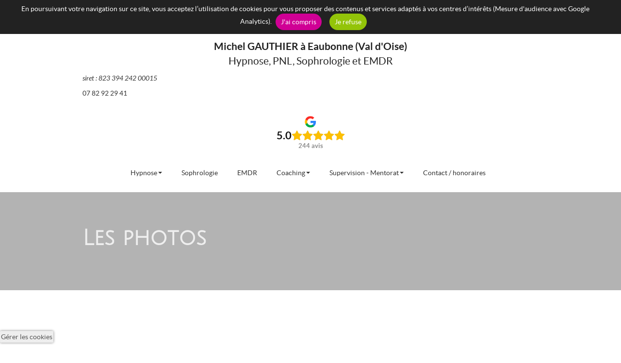

--- FILE ---
content_type: text/html; charset=utf-8
request_url: https://www.hypnose-reiki-coaching-eaubonne.fr/2/journeys-galerie
body_size: 9961
content:
<!DOCTYPE html><html lang="fr"><head><title></title><link href="https://www.hypnose-reiki-coaching-eaubonne.fr/2/journeys-galerie" rel="canonical" /><link href="http://48907d406a33f2a16adb-8981303ea24aeace461818f4ba6edae9.r41.cf1.rackcdn.com/icons/touch/1480179028/apple-touch-icon-192x192-precomposed.png" rel="apple-touch-icon" /><meta content="892b883e" name="x-public-id" /><meta content="Présentation de mes clichés, des moments de vies auquel j&#39;ai eu la chance d&#39;assister au grès de mes voyages." name="description" /><meta content="fr" name="language" /><meta charset="utf-8" /><meta content="Orson.io" name="generator" /><meta content="width=device-width" name="viewport" /><meta content="yes" name="apple-mobile-web-app-capable" /><meta content="black-translucent" name="apple-mobile-web-app-status-bar-style" /><meta content="true" name="HandheldFriendly" /><meta content="width" name="MobileOptimized" /><script src="https://www.google.com/recaptcha/api.js?render="></script><link href="data:image/png;base64, iVBORw0KGgoAAAANSUhEUgAAACAAAAAgCAIAAAD8GO2jAAAACXBIWXMAABcR
AAAXEQHKJvM/AAAHN0lEQVRIx22WW4wlRRnHf19V9bmfM5fdmWUWcHfZLIk7
IWo0xMhFJFzMPvDus88+EI1KMKgxSkxMfFCDl8QYQjASeSFETTCoRAyCEMGF
XTYLO+7swo47O2fmzJzTt6r6fOg+h8FY6VR3V1d/l39Vff+/vH3x6mDQc4QY
imZiJQYtJbENvAUbMSoAUYJKVIlRqEYA0QgYAIwR772zIiJlWVpriWE0GrnB
YDAYNKygsd00Bg14FevwACgIKqiY6iGCCqJMnWC0coD3OIsI3kdrjYYAOJsY
I9UME8GISGJRcMyaCEjtzkEEI+z7XHfJ9BfnDCDO2sSZImQBFLx6JUYog6+j
BoUoRAgQUEUVNaqoKrMeFMD7WDnw3qtqCKECLVbxyTRtNapExExDi7MeMMzG
QaaP1W0GnBFEEItYZ000hGqgWrBp9hFiHdu0mWpcZ5MMgMTaqsgUUqmANcY4
40uLNyREsQZAo4gV8BVCEOvAa7MGod5JU9N16qpVOBoFSwCv0SUmOlSIghEF
xVbwi4HAFBn5wJAwczPFdArR/8nA9JtN8SVBsp2sgkSEkGsxyVHJJ1ksyzIr
wBAN3vhCVS2Y2TWepNUyizEh1N4jCKRpLhvrZ5aXVnBzKJTg6r2PpcjGjU4D
QAV12W7W6reqDZamvt12gPcYx3hcOOeIUURaLbs9Snu9dp5HETULc/Ngq00+
GYOyswMCinGdPCvTSb49HBNodVtFRoAsMi4pKwQFhU630Wga13CNlg2KtYkx
NJ0p0sJF1MfgAKEzYG0tvvLqy5+589Nz84zTyV9e+OOpU6fmFhJVJPKbp54b
a+qjX1paWl1dPXF8EcvWSPtdyTJ+8qMfdzrtuf7ggQce6HYdUBTeaJK4dkcN
qWdrj8efevoPf35x4jFdfvenv/78V0+ubwwLYWvM08++/vvn/7Z2eXN9Y/jL
J5568rfPXBsRwDXlytX8e4/+4NpwN50Uzz33/GOP/XQ8is4hYt0om8SkY0xi
mnQSTLt/7KO3HDrCxpAz7/77k7fd2Tu4XECrz9l31q8/evPXHv6CCt94+LF+
/0BvQIA04/Enfp3l/tvfeqjX4dlnXnj17y+1W6Y6Qk5aibENDwIvvTZ6/e3z
PoSvPnLVNcoLa+9++StfancpYWvI6XNr111/w3e///T8fK/dnb/55C0KUTn9
1sV/nT77nW8+0u2Qptx++5133X6Hc4x3aTfbLs/ptlxQRHjz3OkTJ4/fc9+9
xuk/XnsxC7sHlg9VB+HNM+u9xc6nbv346bNvrL936cEHv3hwgQDjnLcvXDj5
sU8MljuF8J/t4vVXX7nv3tvGOe0Bw6E3TnoKiTBOeevsy0ePL95y0p28Odnd
2zp27MiBRVcVkHPn/jnXj6c+f/Tue27dGW+cOb8WYQK0SBb6a8PNseOdq/GH
v/jZ+SuXygamTQ7BeZeQJJB5dkY7Swd7h1fm8siFi1tra+fvv//+JpRw6fLu
9tbG6upxCyvLc0ePrIQwSSPOYOHwjTd85MrRrz/06OGV5ZtO3HTv5z6bGLzS
FEqfyZWr24sH59ISHG+8dWF19ZiChwvr28dvnDf1mePdtWsnjh4oAs7y5rn3
rls5PNevS1UBVzfJ0/TgYnvQoSkkEAM+zxsN59rNpoGGQYSV5aXL7203Wu2k
2Txy/XxQrm1lvU6r3ybkWZGzsbG5OL9wbOWQCj5jdxKLMvR6yUKb9nxbIy0h
FiQNjGUny0SaLnpvQIMaKz4dX1q/5EOcWzzgvR+Px51Op5W4WJRb1zbzvZFR
9q5tdjqdreEoYlzSLHzpXCPLslYjufL+5bvvumOhb0fDvbm53vxcf7ixIe9f
vHLdDYeqopyXZD6IsV6115a9VAdtiYoTDFilLPFl2ekkgA9gKAMiqNJwbA3T
pYU2UE7SpNUk+Gx3x3U7LRRTmWjQbNgIIHnBoCVVCckzbTelSEOzbeOUF50l
BBJBBByhYGmhXeTBF5NOtwvRp+Oms5LujJutloipWH64s9fp95ytS306zrvd
ZkWFWiIOBF+WIpKXvtNuqRAjqlhLDGqNQIxFZqzFsHd1U/aG426/g6CKGBBi
RMw+waBT/VKzZJ2BYpjxUT0UjRghavRihBgmu7smxqhTwqv+Uw21DKjodx+l
VX0gKkTizHo1K6jG+pMCipSKw9jKGEb2MV+c8v7/cr6CYqZqIM70gQFMVdSJ
xgJqTHTWeK3FWtQpGBpmXF/N/1AStZv9+qMma1UFo5iooriIDdE4j3iwSqDW
LbFm8ZpoZYaBKrWcqPES9kMoxCgVN6qooCqq4kzixBDB2vroG+sgTsWVsM9i
9WZnLzPFUuVhXQVXYkylk5xtujJErxjBR5xB0Bi9M6ZGRj+AoRI1H1ZiHzQx
RI+1WMF7jCVGQhndzmik0jNIiHnDOaXEl84ZYtjnwNX6B0y0QCWvjc7WGGOc
916sE5HCB2ttVNkb7f0XuJm1uW0TngAAAAAPdEVYdEpQRUctUXVhbGl0eQA3
Nd64NZAAAAARdEVYdEpQRUctQ29sb3JzcGFjZQAygQ0hJAAAABh0RVh0SlBF
Ry1Db2xvcnNwYWNlLU5hbWUAUkdCz/FA7gAAACF0RVh0SlBFRy1TYW1wbGlu
Zy1mYWN0b3JzADJ4MiwxeDEsMXgx5VHbuAAAAABJRU5ErkJggg==
" rel="shortcut icon" type="image/png" /><meta name="google-site-verification" content="4a0HAjMO_zCkkHznFP30ygYmpHCSpA6jw-3uQjk4suw" /><script type="text/javascript">var site = {};
site.colors = {"mainColor":"#d00095","secondColor":"#93c409","thirdColor":"#2bd9e1","fourthColor":"#FFFFFF","fifthColor":"#333333","sixthColor":"#171717","mainFont":"Lato","secondFont":"JuliusSansOne","modularRatio":"1.333","buttonStyle":"flat","buttonBorderRadius":"50px","baseFontSize":"14px"};

var loadFonts = function(colors){

  var fontsNotLoad = ["ClearSans", "ClearSansThin", 'Helvetica', 'Monaco', "TitilliumLight"];
  var isNotGoogleFont = function(font){
    for (var i = 0; i < fontsNotLoad.length; i++) {
      if(fontsNotLoad[i] == font) return true
    }
    return false
  }

  var setSpaceForFontName = function(s){
    return s.replace(/([a-z])([A-Z])/g, '$1 $2');
  }

  var getGoogleFont = function(type, font){
    if (isNotGoogleFont(font)) return;
    if (type == 'mainFont') {
      css.innerHTML += "body { font-family: '"+ colors.mainFont+"' };";
    }else{
      css.innerHTML += " h1,h2,h3,h4,h5,h6 {'"+ colors.secondFont +"' }";
    }
    font = setSpaceForFontName(font);
    var fontsWeight = ':400,700';
    if (font === 'Roboto' || font === 'Open Sans') fontsWeight = ':300,400';
    fontsToLoad.push(font + fontsWeight);
  }

  var fontsToLoad = [];
  var css = document.createElement("style");
  css.type = "text/css";

  getGoogleFont('mainFont', colors.mainFont);
  getGoogleFont('secondFont', colors.secondFont);

  document.getElementsByTagName("head")[0].appendChild(css);

  WebFontConfig = {
    google: { families: fontsToLoad }
  };

  (function() {
    var wf = document.createElement('script');
    wf.src = ('https:' == document.location.protocol ? 'https' : 'http') +
      '://ajax.googleapis.com/ajax/libs/webfont/1.6.26/webfont.js';
    wf.type = 'text/javascript';
    wf.async = 'true';
    var s = document.getElementsByTagName('script')[0];
    s.parentNode.insertBefore(wf, s);
  })();
}

loadFonts(site.colors);</script><style type="text/css">#bodyBackgroundOverlay{
  background: white;
  position: fixed;
  width: 100%;
  left: 0;
  top: 0;
  bottom: 0;
  height: 100%;
  z-index: 999;
}

.lz-load {
    transition: opacity 0.3s ease-in-out;
    opacity: 0;
}
.lz-load.fade-in {
  opacity: 1;
  transition:none; /*transition prevent display of image in safari https://www.feelmproduction.com/13/nos-photos-portrait*/
}

#privateBackground{
  text-align:center;
  padding-top: 12%;
}

#privateBackground .fa-5{
  font-size: 6em;
}</style><meta name="csrf-param" content="authenticity_token" />
<meta name="csrf-token" content="wJlSjP47A8Ctd65/1sBzGjjeeSR2VnHrh/+Wo5feDrxPfaMNOMle6jC9sVSrzndy4lf9hv0oJ6Ie3FQ+WxCFIg==" /></head><body><div class="bodyBackground"></div><div aria-hidden="true" class="pswp" role="dialog" tabindex="-1"><div class="pswp__bg"></div><div class="pswp__scroll-wrap"><div class="pswp__container"><div class="pswp__item"></div><div class="pswp__item"></div><div class="pswp__item"></div></div><div class="pswp__ui pswp__ui--hidden"><div class="pswp__top-bar"><div class="pswp__counter"></div><button class="pswp__button pswp__button--close" title="Close (Esc)"></button><button class="pswp__button pswp__button--fs" title="Toggle fullscreen"></button><button class="pswp__button pswp__button--zoom" title="Zoom in/out"></button><div class="pswp__preloader"><div class="pswp__preloader__icn"><div class="pswp__preloader__cut"><div class="pswp__preloader__donut"></div></div></div></div></div><div class="pswp__share-modal pswp__share-modal--hidden pswp__single-tap"><div class="pswp__share-tooltip"></div></div><button class="pswp__button pswp__button--arrow--left" title="Previous (arrow left)"></button><button class="pswp__button pswp__button--arrow--right" title="Next (arrow right)"></button><div class="pswp__caption"><div class="pswp__caption__center pi-text-light"></div></div></div></div></div><div class="bodyBackgroundContainer"><div id="bodyBackgroundOverlay"></div><header><section class="bgSection spacing-top-1  spacing-bottom-1 lazy-loaded" data-stamp="82085f524e8dc0fe" style=""><div class="bgSectionBackgroundColor" style="background-color: #ffffff; opacity: 1"></div><div class="container"><div class="row-fluid"><div class="span12"><div class="widgetContainer"><div class="spaceContainer xs"></div></div><div><div class="row-fluid"><div class="span12"><div class="widgetContainer"><div class="textContainer"><p class="ql-align-center"><a href="/" style="color: rgb(34, 34, 34);" class="ql-size-large"><strong>Michel GAUTHIER à Eaubonne (Val d'Oise)</strong></a><span style="color: rgb(34, 34, 34);" class="ql-size-large"><br></span><a href="/" style="color: rgb(34, 34, 34);" class="ql-size-large">Hypnose, PNL, Sophrologie et EMDR</a></p><p><em>siret&nbsp;: 823 394 242 00015</em></p><p>07 82 92 29 41</p></div></div><div class="widgetContainer"><div class="codeContainer"><div id="content-1eb558698ed2a4c205e60af825f52af8"><!-- Elfsight Google Reviews | Untitled Google Reviews 2 -->
<script src="https://elfsightcdn.com/platform.js" async></script>
<div class="elfsight-app-c531cd8a-6cbf-4db3-a5d9-ffd28ec7dbe3" data-elfsight-app-lazy></div></div></div></div><div class="widgetContainer"><div class="menuContainer"><div class="navbar navbar-static-top"><div class="navbar-inner  "><button class="btn btn-navbar" data-target="#nav-56aa2e334f25c51413000045" data-toggle="collapse" type="button"><span class="icon-bar"></span><span class="icon-bar"></span><span class="icon-bar"></span></button><div class="nav-collapse collapse" id="nav-56aa2e334f25c51413000045"><ul class="nav pull-center"><li class="dropdown"><a class="dropdown-toggle" data-toggle="dropdown" href="#"><span></span>Hypnose<b class="caret"></b></a><ul class="dropdown-menu"><li><a href="/8/hypnose-pnl-coaching-eaubonne-val-d-oise-stress-addiction-" title="L&#39;hypnose et la PNL"><span></span>L&#39;hypnose et la PNL</a></li><li><a href="/5/hypnose-pnl-comment-retrouver-le-sommeil-quand-on-est-stresse-et-sans-medicaments-val-d-oise" title="Bien dormir"><span></span>Bien dormir</a></li><li><a href="/6/hypnose-pnl-arret-tabac-cigarette-drogues-fumer-addiction-val-d-oise-eaubonne" title="Arrêter de fumer"><span></span>Arrêter de fumer</a></li><li><a href="/10/hypnose-pnl-comment-perdre-du-poids-retrouver-ma-ligne-eaubonne-val-d-oise-hypnose" title="Perdre du poids"><span></span>Perdre du poids</a></li><li><a href="/11/arreter-de-stresser-au-travail-d-angoisser-retrouver-la-paix-hypnose-soprologie-val-d-oise" title="Arrêter de stresser"><span></span>Arrêter de stresser</a></li><li><a href="/12/hypnose-phobies-qui-bloquent-claustrophobie-agoraphobie-val-d-oise-hypnose-pnl" title="Phobies"><span></span>Phobies</a></li><li><a href="/13/hypnose-pnl-sexotherapie-vaginisme-erection-panne-frustration-ejaculation-therapie-val-d-oise" title="sexothérapie"><span class="ap-small-icon-heart"></span>sexothérapie</a></li></ul></li><li><a href="/43/[base64]" title="Sophrologie"><span></span>Sophrologie</a></li><li><a href="/47/[base64]" title="EMDR"><span></span>EMDR</a></li><li class="dropdown"><a class="dropdown-toggle" data-toggle="dropdown" href="#"><span></span>Coaching<b class="caret"></b></a><ul class="dropdown-menu"><li><a href="/51/[base64]" title="Gérer ses émotions"><span></span>Gérer ses émotions</a></li><li><a href="/44/therapie-de-couple" title="Thérapie de couple"><span></span>Thérapie de couple</a></li><li><a href="/41/charge-mentale-menagere-hypnose-coaching-pnl-stress-lacher-prise-etre-parfaite" title="la charge mentale ménagère"><span></span>la charge mentale ménagère</a></li><li><a href="/16/hypnose-pnl-comment-ne-plus-etre-un-paillasson-m-affirmer-avoir-confiance-en-moi-val-d-oise" title="confiance en soi"><span></span>confiance en soi</a></li><li><a href="/34/hypnose-pnl-comment-surmonter-un-burn-out-avec-quels-outils-comment-repartir-val-d-oise" title="burn out"><span></span>burn out</a></li><li><a href="/42/coaching-de-recherche-d-emploi-de-stage-d-apprentissage-a-eaubonne-val-d-oise-95" title="recherche d&#39;emploi"><span></span>recherche d&#39;emploi</a></li><li><a href="/17/hypnose-pnl-se-liberer-du-telephone-smartphone-temps-pour-soi-hypnose-val-d-oise" title="se libérer du téléphone"><span></span>se libérer du téléphone</a></li><li><a href="/9/hypnose-pnl-coaching-de-dirigeants-pour-y-voir-plus-clair-s-ameliorer-val-d-oise-coaching" title="coaching de dirigeants"><span></span>coaching de dirigeants</a></li><li><a href="/18/hypnose-pnl-probleme-ou-soucis-hypnose-val-d-oise-95" title="problème ou soucis ?"><span></span>problème ou soucis ?</a></li><li><a href="/19/hypnose-pnl-les-petits-singes-ou-ne-garder-que-ses-problemes-val-d-oise" title="les petits singes"><span></span>les petits singes</a></li><li><a href="/20/hypnose-pnl-levez-vous-du-canape-et-bougez-avec-hypnose-val-d-oise" title="levez-vous du canapé et bougez !"><span></span>levez-vous du canapé et bougez !</a></li><li><a href="/21/hypnose-pnl-comment-arreter-de-procrastiner-pour-faire-maintenant-et-pas-demain-val-d-oise" title="procrastination"><span></span>procrastination</a></li><li><a href="/22/hypnose-pnl-hyperhidrose-sudation-extreme-genante-mains-aisselle-val-d-oise-hypnose" title="hyperhidrose"><span></span>hyperhidrose</a></li><li><a href="/23/hypnose-pnl-comment-arreter-de-raler-grogner-brailler-pour-un-oui-pour-un-non-val-d-oise-hypnose" title="j&#39;arrête de râler"><span></span>j&#39;arrête de râler</a></li><li><a href="/26/hypnose-pnl-dysorgasmie-de-femme-je-neprouve-plus-de-plaisir-en-faisant-l-amour-val-d-oise" title="dysorgasmie féminine"><span></span>dysorgasmie féminine</a></li><li><a href="/29/hypnose-pour-rencontrer-l-autre-soyez-audacieux-apprenez-a-lui-parler-osez-val-d-oise" target="_blank" title="en amour, soyez audacieux"><span class="ap-small-icon-heart"></span>en amour, soyez audacieux</a></li></ul></li><li class="dropdown"><a class="dropdown-toggle" data-toggle="dropdown" href="#"><span></span>Supervision - Mentorat<b class="caret"></b></a><ul class="dropdown-menu"><li><a href="/50/mentoring-accompagnement-de-juniors" title="Mentorat"><span></span>Mentorat</a></li><li><a href="/49/supervision" title="Supervision"><span></span>Supervision</a></li></ul></li><li><a href="/1/hypnose-pnl-reiki-coaching-eaubonne-val-d-oise" title="Contact / honoraires"><span></span>Contact / honoraires</a></li></ul></div></div></div></div></div></div></div></div><div class="widgetContainer"><div class="spaceContainer xs"></div></div></div></div></div></section></header><div class="mainContent"><section class="bgSection pi-text-light pi-custom-color  spacing-top-60  spacing-bottom-60 lazy-loaded" data-stamp="e13797d9ded82e27" style=""><div class="bgSectionBackgroundColor" style="background-color: #000000; opacity: 0.3"></div><div class="container"><div class="row-fluid"><div class="span12"><div class="widgetContainer"><div class="textContainer"><h1><b>Les photos</b></h1></div></div></div></div></div></section><section class="bgSection spacing-top-30  spacing-bottom-30 lazy-loaded" data-stamp="1fedbd32846904d7" style=""><div class="bgSectionBackgroundColor" style="; opacity: 1"></div><div class="container"><div class="row-fluid"><div class="span6"><div class="widgetContainer"><div class="spaceContainer s"></div></div><div class="widgetContainer"><div class="spaceContainer s"></div></div><div class="widgetContainer"><div class="spaceContainer s"></div></div><div class="widgetContainer"><div class="spaceContainer s"></div></div><div class="widgetContainer"><div class="spaceContainer s"></div></div></div><div class="span6"><div class="widgetContainer"><div class="spaceContainer s"></div></div><div class="widgetContainer"><div class="spaceContainer s"></div></div><div class="widgetContainer"><div class="spaceContainer s"></div></div><div class="widgetContainer"><div class="spaceContainer s"></div></div><div class="widgetContainer"><div class="spaceContainer s"></div></div></div></div></div></section></div><footer><section class="bgSection pi-text-light spacing-top-1  spacing-bottom-1 lazy-loaded" data-stamp="a5b875de351493a7" style=""><div class="bgSectionBackgroundColor" style="background-color: #181818; opacity: 1"></div><div class="container"><div class="row-fluid"><div class="span4"><div class="widgetContainer"><div class="textContainer"><p>MENU</p></div></div><div class="widgetContainer"><div class="textContainer"><p><a href="/2/journeys-galerie">Galerie</a><br><a href="/4/michel-gauthier-hypnose-eaubonne-95">A propos</a><br><a href="/1/contact-hypnose-reiki-coaching-eaubonne">Contact</a></p></div></div></div><div class="span4"><div class="widgetContainer"><div class="textContainer"><p>Réseaux sociaux</p></div></div><div class="widgetContainer"><div class="sharelinkContainer"><div class="sharelink text-left"><a href="https://www.facebook.com/eaubonnehmg/?fref=ts" target="_blank" title="Facebook"><span class="apico social-white apico-facebook"></span></a></div></div></div><div class="widgetContainer"><div class="textContainer"><p><a href="/35/mentions-legales-rgpd">mentions légales - RGPD</a></p></div></div></div><div class="span4"><div class="widgetContainer"><div class="textContainer"><p>Fièrement&nbsp;</p></div></div><div class="widgetContainer"><div class="textContainer"><p><a href="https://fr.orson.io" target="_blank">Créer un site internet&nbsp;<strong>♥</strong>&nbsp;&nbsp;Orson</a></p></div></div></div></div></div></section></footer><script type="text/javascript">(function(i,s,o,g,r,a,m){i['GoogleAnalyticsObject']=r;i[r]=i[r]||function(){
(i[r].q=i[r].q||[]).push(arguments)},i[r].l=1*new Date();a=s.createElement(o),
m=s.getElementsByTagName(o)[0];a.async=1;a.src=g;m.parentNode.insertBefore(a,m)
})(window,document,'script','//www.google-analytics.com/analytics.js','ga');

ga('create', 'UA-170785190-1', 'www.hypnose-reiki-coaching-eaubonne.fr');
ga('send', 'pageview');

var siteId = "892b883e";</script><div class="bodyBackgroundOverlay"></div></div><noscript id="deferred-styles"><link rel="stylesheet" media="all" href="https://945e69e9f57bd8a7f9a7-dde498fccb50b45f74aa952df6f23b83.ssl.cf1.rackcdn.com/assets/themes/classic/application-dcc5d5ece1877167465542c302bb308b.css" id="application-style" /><link rel="stylesheet" media="all" href="https://e05f433bf807fec52f1b-8b78f4a1c3cecae8e875354bda80d3db.ssl.cf1.rackcdn.com/5a5df279e487d56e9464deda/custom_5a5df279e487d56e9464deda.css" id="custom-style" /></noscript><script src="https://945e69e9f57bd8a7f9a7-dde498fccb50b45f74aa952df6f23b83.ssl.cf1.rackcdn.com/assets/themes/classic/application-e50e6b8bd788557d24212da962a945d3.js"></script><script src="https://945e69e9f57bd8a7f9a7-dde498fccb50b45f74aa952df6f23b83.ssl.cf1.rackcdn.com/assets/plugins-0290eef20131344227ad97aae8fd929d.js"></script><script src="https://945e69e9f57bd8a7f9a7-dde498fccb50b45f74aa952df6f23b83.ssl.cf1.rackcdn.com/assets/widgets_init-fc159364ad36163afa155e73fd5114a2.js"></script><script type="text/javascript">var afterRenderPage = [];
var sitePlugins = null;
var loadDeferredStyles = function() {
  var addStylesNode = document.getElementById("deferred-styles");
  var replacement = document.createElement("div");
  replacement.innerHTML = addStylesNode.textContent;
  document.head.appendChild(replacement)
  addStylesNode.parentElement.removeChild(addStylesNode);

  var bodyBackgroundOverlay = document.getElementById("bodyBackgroundOverlay");

  document.getElementById("application-style").onload = function () {
    bodyBackgroundOverlay.parentNode.removeChild(bodyBackgroundOverlay);
    initPlugins()
    alignMobileButton()
  };   
};
var raf = requestAnimationFrame || mozRequestAnimationFrame ||
    webkitRequestAnimationFrame || msRequestAnimationFrame;
if (raf) raf(function() { window.setTimeout(loadDeferredStyles, 0); });
else window.addEventListener('load', loadDeferredStyles);</script><script type="text/javascript">for (var i = 0; i < afterRenderPage.length; i++) {afterRenderPage[i].apply();};</script><style type="text/css">.alert-cookie-button{
  display: block;
  position: fixed; 
  bottom: 14px; 
  left: 0px; 
  box-shadow: gray 0px 0px 5px; 
  border-radius: 2px; 
  overflow: hidden;
  padding:2px;
  color:#555;
  background-color: #eee;
  cursor:pointer;
}</style><script type="text/javascript">var hasGoogleAnalytics = true
var analytics_id= 'UA-170785190-1'

var alert_translations = {
  'message': {
    'fr': "En poursuivant votre navigation sur ce site, vous acceptez l’utilisation de cookies pour vous proposer des contenus et services adaptés à vos centres d’intérêts (Mesure d'audience avec Google Analytics).",
    'en': "We use cookies to ensure that we give you the best experience on our website. If you continue without changing your settings, we'll assume that you are happy to receive all cookies from this website."
  },
  'buttonText': {
    'fr': "J'ai compris",
    'en': 'Got it'
  }
  ,
  'buttonTextCancel': {
    'fr': "Je refuse",
    'en': 'I refuse'
  },
  "preferenceButtonText": {
    'fr': "Gérer les cookies",
    'en': 'Cookie preferences'
  }
};
var pageLanguage = document.querySelector('html').getAttribute('lang')
if (pageLanguage=="fr" || pageLanguage=="en"){
  var showAnalyticsWarningBanner = function() {
    var firstElementInBody = document.querySelector('body').firstChild
    var alert = document.createElement('div')
    alert.classList.add( 'alert-cookie', 'text-center')

    var warningMessage = alert_translations['message'][pageLanguage],
      buttonText = alert_translations['buttonText'][pageLanguage],
      buttonTextCancel = alert_translations['buttonTextCancel'][pageLanguage]

    var text = document.createElement('span')
    text.innerText = warningMessage

    var discardButton = document.createElement('button')
    discardButton.classList.add('btn', 'btn-primary')
    discardButton.style.margin = "0 8px"
    discardButton.style.color = "white"
    discardButton.innerText = buttonText

    var cancelButton = document.createElement('button')
    cancelButton.classList.add('btn', 'btn-warning')
    cancelButton.style.margin = "0 8px"
    cancelButton.style.color = "white"
    cancelButton.innerText = buttonTextCancel

    // Adding the elements (text and discard button) to the info bar
    alert.appendChild(text)
    alert.appendChild(discardButton)
    alert.appendChild(cancelButton)

    discardButton.addEventListener('click', function() {
      CookieJar.set(document.location.host + '-orson', 'discard', 395 * 86400 * 1000);
      CookieJar.set(document.location.host + '-orson-ga', 'true', 90 * 86400 * 1000);
      alert.style.display = 'none';
    })

    cancelButton.addEventListener('click', function() {
      CookieJar.set(document.location.host + '-orson-ga', 'false', 90 * 86400 * 1000);
      window['ga-disable-' + analytics_id] = true;
      alert.style.display = 'none';
    })


    var pageBody = document.querySelector('body')
    pageBody.insertBefore(alert, firstElementInBody)
    return true
  };
  var showCookiePreferenceButton = function() {
    var button=document.createElement('div')
    button.classList.add('alert-cookie-button')
    button.innerHTML=alert_translations['preferenceButtonText'][pageLanguage]
    button.addEventListener('click', function() {
      var alert=document.querySelector('.alert-cookie')
      if (alert){
        alert.style.display = 'block';
      } else
        showAnalyticsWarningBanner()
      document.querySelector('.alert-cookie').scrollIntoView()
    })
    document.querySelector('body').appendChild(button)
  }
  document.addEventListener('DOMContentLoaded', function() {
    if ( hasGoogleAnalytics && (typeof CookieJar.get(document.location.host + '-orson') === 'undefined') ) {
      showAnalyticsWarningBanner()
    } 
    if (hasGoogleAnalytics){
      showCookiePreferenceButton()
    }
    if ( hasGoogleAnalytics && CookieJar.get(document.location.host + '-orson-ga' ) === 'false' ) {
      window['ga-disable-' + analytics_id] = true;
    }
  })
}</script></body></html>

--- FILE ---
content_type: text/css
request_url: https://e05f433bf807fec52f1b-8b78f4a1c3cecae8e875354bda80d3db.ssl.cf1.rackcdn.com/5a5df279e487d56e9464deda/custom_5a5df279e487d56e9464deda.css
body_size: 55574
content:
/*!
 * Bootstrap v2.3.2
 *
 * Copyright 2012 Twitter, Inc
 * Licensed under the Apache License v2.0
 * http://www.apache.org/licenses/LICENSE-2.0
 *
 * Designed and built with all the love in the world @twitter by @mdo and @fat.
 */.clearfix{*zoom:1}.clearfix:before,.clearfix:after{display:table;content:"";line-height:0}.clearfix:after{clear:both}.hide-text{font:0/0 a;color:transparent;text-shadow:none;background-color:transparent;border:0}.input-block-level{display:block;width:100%;min-height:30px;-webkit-box-sizing:border-box;-moz-box-sizing:border-box;box-sizing:border-box}article,aside,details,figcaption,figure,footer,header,hgroup,nav,section{display:block}audio,canvas,video{display:inline-block;*display:inline;*zoom:1}audio:not([controls]){display:none}html{font-size:100%;-webkit-text-size-adjust:100%;-ms-text-size-adjust:100%}a:focus{outline:thin dotted #333;outline:5px auto -webkit-focus-ring-color;outline-offset:-2px}a:hover,a:active{outline:0}sub,sup{position:relative;font-size:75%;line-height:0;vertical-align:baseline}sup{top:-0.5em}sub{bottom:-0.25em}img{max-width:100%;width:auto\9;height:auto;vertical-align:middle;border:0;-ms-interpolation-mode:bicubic}#map_canvas img,.google-maps img{max-width:none}button,input,select,textarea{margin:0;font-size:100%;vertical-align:middle}button,input{*overflow:visible;line-height:normal}button::-moz-focus-inner,input::-moz-focus-inner{padding:0;border:0}button,html input[type="button"],input[type="reset"],input[type="submit"]{-webkit-appearance:button;cursor:pointer}label,select,button,input[type="button"],input[type="reset"],input[type="submit"],input[type="radio"],input[type="checkbox"]{cursor:pointer}input[type="search"]{-webkit-box-sizing:content-box;-moz-box-sizing:content-box;box-sizing:content-box;-webkit-appearance:textfield}input[type="search"]::-webkit-search-decoration,input[type="search"]::-webkit-search-cancel-button{-webkit-appearance:none}textarea{overflow:auto;vertical-align:top}@media print{*{text-shadow:none !important;color:#000 !important;background:transparent !important;box-shadow:none !important}a,a:visited{text-decoration:underline}a[href]:after{content:" (" attr(href) ")"}abbr[title]:after{content:" (" attr(title) ")"}.ir a:after,a[href^="javascript:"]:after,a[href^="#"]:after{content:""}pre,blockquote{border:1px solid #999;page-break-inside:avoid}thead{display:table-header-group}tr,img{page-break-inside:avoid}img{max-width:100% !important}@page{margin:0.5cm}p,h2,h3{orphans:3;widows:3}h2,h3{page-break-after:avoid}}body{margin:0;font-family:Lato;font-size:14px;line-height:20px;color:#333;background-color:#fff}a{color:#d00095;text-decoration:none}a:hover,a:focus{color:#9d0070;text-decoration:underline}.img-rounded{-webkit-border-radius:6px;-moz-border-radius:6px;border-radius:6px}.img-polaroid{padding:4px;background-color:#fff;border:1px solid #ccc;border:1px solid rgba(0,0,0,0.2);-webkit-box-shadow:0 1px 3px rgba(0,0,0,0.1);-moz-box-shadow:0 1px 3px rgba(0,0,0,0.1);box-shadow:0 1px 3px rgba(0,0,0,0.1)}.img-circle{-webkit-border-radius:500px;-moz-border-radius:500px;border-radius:500px}.row{margin-left:-20px;*zoom:1}.row:before,.row:after{display:table;content:"";line-height:0}.row:after{clear:both}[class*="span"]{float:left;min-height:1px;margin-left:20px}.container,.navbar-static-top .container,.navbar-fixed-top .container,.navbar-fixed-bottom .container{width:940px}.span12{width:940px}.span11{width:860px}.span10{width:780px}.span9{width:700px}.span8{width:620px}.span7{width:540px}.span6{width:460px}.span5{width:380px}.span4{width:300px}.span3{width:220px}.span2{width:140px}.span1{width:60px}.offset12{margin-left:980px}.offset11{margin-left:900px}.offset10{margin-left:820px}.offset9{margin-left:740px}.offset8{margin-left:660px}.offset7{margin-left:580px}.offset6{margin-left:500px}.offset5{margin-left:420px}.offset4{margin-left:340px}.offset3{margin-left:260px}.offset2{margin-left:180px}.offset1{margin-left:100px}.row-fluid{width:100%;*zoom:1}.row-fluid:before,.row-fluid:after{display:table;content:"";line-height:0}.row-fluid:after{clear:both}.row-fluid [class*="span"]{display:block;width:100%;min-height:30px;-webkit-box-sizing:border-box;-moz-box-sizing:border-box;box-sizing:border-box;float:left;margin-left:2.12765957%;*margin-left:2.07446809%}.row-fluid [class*="span"]:first-child{margin-left:0}.row-fluid .controls-row [class*="span"]+[class*="span"]{margin-left:2.12765957%}.row-fluid .span12{width:100%;*width:99.94680851%}.row-fluid .span11{width:91.4893617%;*width:91.43617021%}.row-fluid .span10{width:82.9787234%;*width:82.92553191%}.row-fluid .span9{width:74.46808511%;*width:74.41489362%}.row-fluid .span8{width:65.95744681%;*width:65.90425532%}.row-fluid .span7{width:57.44680851%;*width:57.39361702%}.row-fluid .span6{width:48.93617021%;*width:48.88297872%}.row-fluid .span5{width:40.42553191%;*width:40.37234043%}.row-fluid .span4{width:31.91489362%;*width:31.86170213%}.row-fluid .span3{width:23.40425532%;*width:23.35106383%}.row-fluid .span2{width:14.89361702%;*width:14.84042553%}.row-fluid .span1{width:6.38297872%;*width:6.32978723%}.row-fluid .offset12{margin-left:104.25531915%;*margin-left:104.14893617%}.row-fluid .offset12:first-child{margin-left:102.12765957%;*margin-left:102.0212766%}.row-fluid .offset11{margin-left:95.74468085%;*margin-left:95.63829787%}.row-fluid .offset11:first-child{margin-left:93.61702128%;*margin-left:93.5106383%}.row-fluid .offset10{margin-left:87.23404255%;*margin-left:87.12765957%}.row-fluid .offset10:first-child{margin-left:85.10638298%;*margin-left:85%}.row-fluid .offset9{margin-left:78.72340426%;*margin-left:78.61702128%}.row-fluid .offset9:first-child{margin-left:76.59574468%;*margin-left:76.4893617%}.row-fluid .offset8{margin-left:70.21276596%;*margin-left:70.10638298%}.row-fluid .offset8:first-child{margin-left:68.08510638%;*margin-left:67.9787234%}.row-fluid .offset7{margin-left:61.70212766%;*margin-left:61.59574468%}.row-fluid .offset7:first-child{margin-left:59.57446809%;*margin-left:59.46808511%}.row-fluid .offset6{margin-left:53.19148936%;*margin-left:53.08510638%}.row-fluid .offset6:first-child{margin-left:51.06382979%;*margin-left:50.95744681%}.row-fluid .offset5{margin-left:44.68085106%;*margin-left:44.57446809%}.row-fluid .offset5:first-child{margin-left:42.55319149%;*margin-left:42.44680851%}.row-fluid .offset4{margin-left:36.17021277%;*margin-left:36.06382979%}.row-fluid .offset4:first-child{margin-left:34.04255319%;*margin-left:33.93617021%}.row-fluid .offset3{margin-left:27.65957447%;*margin-left:27.55319149%}.row-fluid .offset3:first-child{margin-left:25.53191489%;*margin-left:25.42553191%}.row-fluid .offset2{margin-left:19.14893617%;*margin-left:19.04255319%}.row-fluid .offset2:first-child{margin-left:17.0212766%;*margin-left:16.91489362%}.row-fluid .offset1{margin-left:10.63829787%;*margin-left:10.53191489%}.row-fluid .offset1:first-child{margin-left:8.5106383%;*margin-left:8.40425532%}[class*="span"].hide,.row-fluid [class*="span"].hide{display:none}[class*="span"].pull-right,.row-fluid [class*="span"].pull-right{float:right}.container{margin-right:auto;margin-left:auto;*zoom:1}.container:before,.container:after{display:table;content:"";line-height:0}.container:after{clear:both}.container-fluid{padding-right:20px;padding-left:20px;*zoom:1}.container-fluid:before,.container-fluid:after{display:table;content:"";line-height:0}.container-fluid:after{clear:both}p{margin:0 0 10px}.lead{margin-bottom:20px;font-size:21px;font-weight:200;line-height:30px}small{font-size:85%}strong{font-weight:bold}em{font-style:italic}cite{font-style:normal}.muted{color:#999}a.muted:hover,a.muted:focus{color:#808080}.text-warning{color:#c09853}a.text-warning:hover,a.text-warning:focus{color:#a47e3c}.text-error{color:#b94a48}a.text-error:hover,a.text-error:focus{color:#953b39}.text-info{color:#3a87ad}a.text-info:hover,a.text-info:focus{color:#2d6987}.text-success{color:#468847}a.text-success:hover,a.text-success:focus{color:#356635}.text-left{text-align:left}.text-right{text-align:right}.text-center{text-align:center}h1,h2,h3,h4,h5,h6{margin:10px 0;font-family:JuliusSansOne;font-weight:200;line-height:20px;color:#171717;text-rendering:optimizelegibility}h1 small,h2 small,h3 small,h4 small,h5 small,h6 small{font-weight:normal;line-height:1;color:#999}h1,h2,h3{line-height:40px}h1,.h1{font-size:36px}h2,.h2{font-size:30px}h3,.h3{font-size:24px}h4,.h4{font-size:18px}h5,.h5{font-size:14px}h6,.h6{font-size:12px}h1 small,.h1 small{font-size:24px}h2 small,.h2 small{font-size:18px}h3 small,.h3 small,h4 small,.h4 small{font-size:14px}.page-header{padding-bottom:9px;margin:20px 0 30px;border-bottom:1px solid #eee}ul,ol{padding:0;margin:0 0 10px 25px}ul ul,ul ol,ol ol,ol ul{margin-bottom:0}li{line-height:20px}ul.unstyled,ol.unstyled{margin-left:0;list-style:none}ul.inline,ol.inline{margin-left:0;list-style:none}ul.inline>li,ol.inline>li{display:inline-block;*display:inline;*zoom:1;padding-left:5px;padding-right:5px}dl{margin-bottom:20px}dt,dd{line-height:20px}dt{font-weight:bold}dd{margin-left:10px}.dl-horizontal{*zoom:1}.dl-horizontal:before,.dl-horizontal:after{display:table;content:"";line-height:0}.dl-horizontal:after{clear:both}.dl-horizontal dt{float:left;width:160px;clear:left;text-align:right;overflow:hidden;text-overflow:ellipsis;white-space:nowrap}.dl-horizontal dd{margin-left:180px}hr{margin:20px 0;border:0;border-top:1px solid #eee;border-bottom:1px solid #fff}abbr[title],abbr[data-original-title]{cursor:help;border-bottom:1px dotted #999}abbr.initialism{font-size:90%;text-transform:uppercase}q:before,q:after,blockquote:before,blockquote:after{content:""}address{display:block;margin-bottom:20px;font-style:normal;line-height:20px}form{margin:0 0 20px}fieldset{padding:0;margin:0;border:0}legend{display:block;width:100%;padding:0;margin-bottom:20px;font-size:21px;line-height:40px;color:#333;border:0;border-bottom:1px solid #e5e5e5}legend small{font-size:15px;color:#999}label,input,button,select,textarea{font-size:14px;font-weight:normal;line-height:20px}input,button,select,textarea{font-family:Lato}label{display:block;margin-bottom:5px}select,textarea,input[type="text"],input[type="password"],input[type="datetime"],input[type="datetime-local"],input[type="date"],input[type="month"],input[type="time"],input[type="week"],input[type="number"],input[type="email"],input[type="url"],input[type="search"],input[type="tel"],input[type="color"],.uneditable-input{display:inline-block;height:20px;padding:4px 6px;margin-bottom:10px;font-size:14px;line-height:20px;color:#555;-webkit-border-radius:2px;-moz-border-radius:2px;border-radius:2px;vertical-align:middle}input,textarea,.uneditable-input{width:206px}textarea{height:auto}textarea,input[type="text"],input[type="password"],input[type="datetime"],input[type="datetime-local"],input[type="date"],input[type="month"],input[type="time"],input[type="week"],input[type="number"],input[type="email"],input[type="url"],input[type="search"],input[type="tel"],input[type="color"],.uneditable-input{background-color:#e6e6e6;border:1px solid transparent;-webkit-box-shadow:inset 0 1px 1px rgba(0,0,0,0.075);-moz-box-shadow:inset 0 1px 1px rgba(0,0,0,0.075);box-shadow:inset 0 1px 1px rgba(0,0,0,0.075);-webkit-transition:border linear .2s, box-shadow linear .2s;-moz-transition:border linear .2s, box-shadow linear .2s;-o-transition:border linear .2s, box-shadow linear .2s;transition:border linear .2s, box-shadow linear .2s}textarea:focus,input[type="text"]:focus,input[type="password"]:focus,input[type="datetime"]:focus,input[type="datetime-local"]:focus,input[type="date"]:focus,input[type="month"]:focus,input[type="time"]:focus,input[type="week"]:focus,input[type="number"]:focus,input[type="email"]:focus,input[type="url"]:focus,input[type="search"]:focus,input[type="tel"]:focus,input[type="color"]:focus,.uneditable-input:focus{border-color:rgba(82,168,236,0.8);outline:0;outline:thin dotted \9;-webkit-box-shadow:inset 0 1px 1px rgba(0,0,0,.075), 0 0 8px rgba(82,168,236,.6);-moz-box-shadow:inset 0 1px 1px rgba(0,0,0,.075), 0 0 8px rgba(82,168,236,.6);box-shadow:inset 0 1px 1px rgba(0,0,0,.075), 0 0 8px rgba(82,168,236,.6)}input[type="radio"],input[type="checkbox"]{margin:4px 0 0;*margin-top:0;margin-top:1px \9;line-height:normal}input[type="file"],input[type="image"],input[type="submit"],input[type="reset"],input[type="button"],input[type="radio"],input[type="checkbox"]{width:auto}select,input[type="file"]{height:30px;*margin-top:4px;line-height:30px}select{width:220px;border:1px solid transparent;background-color:#e6e6e6}select[multiple],select[size]{height:auto}select:focus,input[type="file"]:focus,input[type="radio"]:focus,input[type="checkbox"]:focus{outline:thin dotted #333;outline:5px auto -webkit-focus-ring-color;outline-offset:-2px}.uneditable-input,.uneditable-textarea{color:#999;background-color:#e3e3e3;border-color:transparent;-webkit-box-shadow:inset 0 1px 2px rgba(0,0,0,0.025);-moz-box-shadow:inset 0 1px 2px rgba(0,0,0,0.025);box-shadow:inset 0 1px 2px rgba(0,0,0,0.025);cursor:not-allowed}.uneditable-input{overflow:hidden;white-space:nowrap}.uneditable-textarea{width:auto;height:auto}input:-moz-placeholder,textarea:-moz-placeholder{color:#999}input:-ms-input-placeholder,textarea:-ms-input-placeholder{color:#999}input::-webkit-input-placeholder,textarea::-webkit-input-placeholder{color:#999}.radio,.checkbox{min-height:20px;padding-left:20px}.radio input[type="radio"],.checkbox input[type="checkbox"]{float:left;margin-left:-20px}.controls>.radio:first-child,.controls>.checkbox:first-child{padding-top:5px}.radio.inline,.checkbox.inline{display:inline-block;padding-top:5px;margin-bottom:0;vertical-align:middle}.radio.inline+.radio.inline,.checkbox.inline+.checkbox.inline{margin-left:10px}.input-mini{width:60px}.input-small{width:90px}.input-medium{width:150px}.input-large{width:210px}.input-xlarge{width:270px}.input-xxlarge{width:530px}input[class*="span"],select[class*="span"],textarea[class*="span"],.uneditable-input[class*="span"],.row-fluid input[class*="span"],.row-fluid select[class*="span"],.row-fluid textarea[class*="span"],.row-fluid .uneditable-input[class*="span"]{float:none;margin-left:0}.input-append input[class*="span"],.input-append .uneditable-input[class*="span"],.input-prepend input[class*="span"],.input-prepend .uneditable-input[class*="span"],.row-fluid input[class*="span"],.row-fluid select[class*="span"],.row-fluid textarea[class*="span"],.row-fluid .uneditable-input[class*="span"],.row-fluid .input-prepend [class*="span"],.row-fluid .input-append [class*="span"]{display:inline-block}input,textarea,.uneditable-input{margin-left:0}.controls-row [class*="span"]+[class*="span"]{margin-left:20px}input.span12,textarea.span12,.uneditable-input.span12{width:926px}input.span11,textarea.span11,.uneditable-input.span11{width:846px}input.span10,textarea.span10,.uneditable-input.span10{width:766px}input.span9,textarea.span9,.uneditable-input.span9{width:686px}input.span8,textarea.span8,.uneditable-input.span8{width:606px}input.span7,textarea.span7,.uneditable-input.span7{width:526px}input.span6,textarea.span6,.uneditable-input.span6{width:446px}input.span5,textarea.span5,.uneditable-input.span5{width:366px}input.span4,textarea.span4,.uneditable-input.span4{width:286px}input.span3,textarea.span3,.uneditable-input.span3{width:206px}input.span2,textarea.span2,.uneditable-input.span2{width:126px}input.span1,textarea.span1,.uneditable-input.span1{width:46px}.controls-row{*zoom:1}.controls-row:before,.controls-row:after{display:table;content:"";line-height:0}.controls-row:after{clear:both}.controls-row [class*="span"],.row-fluid .controls-row [class*="span"]{float:left}.controls-row .checkbox[class*="span"],.controls-row .radio[class*="span"]{padding-top:5px}input[disabled],select[disabled],textarea[disabled],input[readonly],select[readonly],textarea[readonly]{cursor:not-allowed;background-color:#eee}input[type="radio"][disabled],input[type="checkbox"][disabled],input[type="radio"][readonly],input[type="checkbox"][readonly]{background-color:transparent}.control-group.warning .control-label,.control-group.warning .help-block,.control-group.warning .help-inline{color:#c09853}.control-group.warning .checkbox,.control-group.warning .radio,.control-group.warning input,.control-group.warning select,.control-group.warning textarea{color:#c09853}.control-group.warning input,.control-group.warning select,.control-group.warning textarea{border-color:#c09853;-webkit-box-shadow:inset 0 1px 1px rgba(0,0,0,0.075);-moz-box-shadow:inset 0 1px 1px rgba(0,0,0,0.075);box-shadow:inset 0 1px 1px rgba(0,0,0,0.075)}.control-group.warning input:focus,.control-group.warning select:focus,.control-group.warning textarea:focus{border-color:#a47e3c;-webkit-box-shadow:inset 0 1px 1px rgba(0,0,0,0.075),0 0 6px #dbc59e;-moz-box-shadow:inset 0 1px 1px rgba(0,0,0,0.075),0 0 6px #dbc59e;box-shadow:inset 0 1px 1px rgba(0,0,0,0.075),0 0 6px #dbc59e}.control-group.warning .input-prepend .add-on,.control-group.warning .input-append .add-on{color:#c09853;background-color:#fcf8e3;border-color:#c09853}.control-group.error .control-label,.control-group.error .help-block,.control-group.error .help-inline{color:#b94a48}.control-group.error .checkbox,.control-group.error .radio,.control-group.error input,.control-group.error select,.control-group.error textarea{color:#b94a48}.control-group.error input,.control-group.error select,.control-group.error textarea{border-color:#b94a48;-webkit-box-shadow:inset 0 1px 1px rgba(0,0,0,0.075);-moz-box-shadow:inset 0 1px 1px rgba(0,0,0,0.075);box-shadow:inset 0 1px 1px rgba(0,0,0,0.075)}.control-group.error input:focus,.control-group.error select:focus,.control-group.error textarea:focus{border-color:#953b39;-webkit-box-shadow:inset 0 1px 1px rgba(0,0,0,0.075),0 0 6px #d59392;-moz-box-shadow:inset 0 1px 1px rgba(0,0,0,0.075),0 0 6px #d59392;box-shadow:inset 0 1px 1px rgba(0,0,0,0.075),0 0 6px #d59392}.control-group.error .input-prepend .add-on,.control-group.error .input-append .add-on{color:#b94a48;background-color:#f2dede;border-color:#b94a48}.control-group.success .control-label,.control-group.success .help-block,.control-group.success .help-inline{color:#468847}.control-group.success .checkbox,.control-group.success .radio,.control-group.success input,.control-group.success select,.control-group.success textarea{color:#468847}.control-group.success input,.control-group.success select,.control-group.success textarea{border-color:#468847;-webkit-box-shadow:inset 0 1px 1px rgba(0,0,0,0.075);-moz-box-shadow:inset 0 1px 1px rgba(0,0,0,0.075);box-shadow:inset 0 1px 1px rgba(0,0,0,0.075)}.control-group.success input:focus,.control-group.success select:focus,.control-group.success textarea:focus{border-color:#356635;-webkit-box-shadow:inset 0 1px 1px rgba(0,0,0,0.075),0 0 6px #7aba7b;-moz-box-shadow:inset 0 1px 1px rgba(0,0,0,0.075),0 0 6px #7aba7b;box-shadow:inset 0 1px 1px rgba(0,0,0,0.075),0 0 6px #7aba7b}.control-group.success .input-prepend .add-on,.control-group.success .input-append .add-on{color:#468847;background-color:#dff0d8;border-color:#468847}.control-group.info .control-label,.control-group.info .help-block,.control-group.info .help-inline{color:#3a87ad}.control-group.info .checkbox,.control-group.info .radio,.control-group.info input,.control-group.info select,.control-group.info textarea{color:#3a87ad}.control-group.info input,.control-group.info select,.control-group.info textarea{border-color:#3a87ad;-webkit-box-shadow:inset 0 1px 1px rgba(0,0,0,0.075);-moz-box-shadow:inset 0 1px 1px rgba(0,0,0,0.075);box-shadow:inset 0 1px 1px rgba(0,0,0,0.075)}.control-group.info input:focus,.control-group.info select:focus,.control-group.info textarea:focus{border-color:#2d6987;-webkit-box-shadow:inset 0 1px 1px rgba(0,0,0,0.075),0 0 6px #7ab5d3;-moz-box-shadow:inset 0 1px 1px rgba(0,0,0,0.075),0 0 6px #7ab5d3;box-shadow:inset 0 1px 1px rgba(0,0,0,0.075),0 0 6px #7ab5d3}.control-group.info .input-prepend .add-on,.control-group.info .input-append .add-on{color:#3a87ad;background-color:#d9edf7;border-color:#3a87ad}input:focus:invalid,textarea:focus:invalid,select:focus:invalid{color:#b94a48;border-color:#ee5f5b}input:focus:invalid:focus,textarea:focus:invalid:focus,select:focus:invalid:focus{border-color:#e9322d;-webkit-box-shadow:0 0 6px #f8b9b7;-moz-box-shadow:0 0 6px #f8b9b7;box-shadow:0 0 6px #f8b9b7}.form-actions{padding:19px 20px 20px;margin-top:20px;margin-bottom:20px;background-color:#f5f5f5;border-top:1px solid #e5e5e5;*zoom:1}.form-actions:before,.form-actions:after{display:table;content:"";line-height:0}.form-actions:after{clear:both}.help-block,.help-inline{color:#595959}.help-block{display:block;margin-bottom:10px}.help-inline{display:inline-block;*display:inline;*zoom:1;vertical-align:middle;padding-left:5px}.input-append,.input-prepend{display:inline-block;margin-bottom:10px;vertical-align:middle;font-size:0;white-space:nowrap}.input-append input,.input-prepend input,.input-append select,.input-prepend select,.input-append .uneditable-input,.input-prepend .uneditable-input,.input-append .dropdown-menu,.input-prepend .dropdown-menu,.input-append .popover,.input-prepend .popover{font-size:14px}.input-append input,.input-prepend input,.input-append select,.input-prepend select,.input-append .uneditable-input,.input-prepend .uneditable-input{position:relative;margin-bottom:0;*margin-left:0;vertical-align:top;-webkit-border-radius:0 2px 2px 0;-moz-border-radius:0 2px 2px 0;border-radius:0 2px 2px 0}.input-append input:focus,.input-prepend input:focus,.input-append select:focus,.input-prepend select:focus,.input-append .uneditable-input:focus,.input-prepend .uneditable-input:focus{z-index:2}.input-append .add-on,.input-prepend .add-on{display:inline-block;width:auto;height:20px;min-width:16px;padding:4px 5px;font-size:14px;font-weight:normal;line-height:20px;text-align:center;text-shadow:0 1px 0 #fff;background-color:#eee;border:1px solid #ccc}.input-append .add-on,.input-prepend .add-on,.input-append .btn,.input-prepend .btn,.input-append .btn-group>.dropdown-toggle,.input-prepend .btn-group>.dropdown-toggle{vertical-align:top;-webkit-border-radius:0;-moz-border-radius:0;border-radius:0}.input-append .active,.input-prepend .active{background-color:#a9dba9;border-color:#46a546}.input-prepend .add-on,.input-prepend .btn{margin-right:-1px}.input-prepend .add-on:first-child,.input-prepend .btn:first-child{-webkit-border-radius:2px 0 0 2px;-moz-border-radius:2px 0 0 2px;border-radius:2px 0 0 2px}.input-append input,.input-append select,.input-append .uneditable-input{-webkit-border-radius:2px 0 0 2px;-moz-border-radius:2px 0 0 2px;border-radius:2px 0 0 2px}.input-append input+.btn-group .btn:last-child,.input-append select+.btn-group .btn:last-child,.input-append .uneditable-input+.btn-group .btn:last-child{-webkit-border-radius:0 2px 2px 0;-moz-border-radius:0 2px 2px 0;border-radius:0 2px 2px 0}.input-append .add-on,.input-append .btn,.input-append .btn-group{margin-left:-1px}.input-append .add-on:last-child,.input-append .btn:last-child,.input-append .btn-group:last-child>.dropdown-toggle{-webkit-border-radius:0 2px 2px 0;-moz-border-radius:0 2px 2px 0;border-radius:0 2px 2px 0}.input-prepend.input-append input,.input-prepend.input-append select,.input-prepend.input-append .uneditable-input{-webkit-border-radius:0;-moz-border-radius:0;border-radius:0}.input-prepend.input-append input+.btn-group .btn,.input-prepend.input-append select+.btn-group .btn,.input-prepend.input-append .uneditable-input+.btn-group .btn{-webkit-border-radius:0 2px 2px 0;-moz-border-radius:0 2px 2px 0;border-radius:0 2px 2px 0}.input-prepend.input-append .add-on:first-child,.input-prepend.input-append .btn:first-child{margin-right:-1px;-webkit-border-radius:2px 0 0 2px;-moz-border-radius:2px 0 0 2px;border-radius:2px 0 0 2px}.input-prepend.input-append .add-on:last-child,.input-prepend.input-append .btn:last-child{margin-left:-1px;-webkit-border-radius:0 2px 2px 0;-moz-border-radius:0 2px 2px 0;border-radius:0 2px 2px 0}.input-prepend.input-append .btn-group:first-child{margin-left:0}input.search-query{padding-right:14px;padding-right:4px \9;padding-left:14px;padding-left:4px \9;margin-bottom:0;-webkit-border-radius:15px;-moz-border-radius:15px;border-radius:15px}.form-search .input-append .search-query,.form-search .input-prepend .search-query{-webkit-border-radius:0;-moz-border-radius:0;border-radius:0}.form-search .input-append .search-query{-webkit-border-radius:14px 0 0 14px;-moz-border-radius:14px 0 0 14px;border-radius:14px 0 0 14px}.form-search .input-append .btn{-webkit-border-radius:0 14px 14px 0;-moz-border-radius:0 14px 14px 0;border-radius:0 14px 14px 0}.form-search .input-prepend .search-query{-webkit-border-radius:0 14px 14px 0;-moz-border-radius:0 14px 14px 0;border-radius:0 14px 14px 0}.form-search .input-prepend .btn{-webkit-border-radius:14px 0 0 14px;-moz-border-radius:14px 0 0 14px;border-radius:14px 0 0 14px}.form-search input,.form-inline input,.form-horizontal input,.form-search textarea,.form-inline textarea,.form-horizontal textarea,.form-search select,.form-inline select,.form-horizontal select,.form-search .help-inline,.form-inline .help-inline,.form-horizontal .help-inline,.form-search .uneditable-input,.form-inline .uneditable-input,.form-horizontal .uneditable-input,.form-search .input-prepend,.form-inline .input-prepend,.form-horizontal .input-prepend,.form-search .input-append,.form-inline .input-append,.form-horizontal .input-append{display:inline-block;*display:inline;*zoom:1;margin-bottom:0;vertical-align:middle}.form-search .hide,.form-inline .hide,.form-horizontal .hide{display:none}.form-search label,.form-inline label,.form-search .btn-group,.form-inline .btn-group{display:inline-block}.form-search .input-append,.form-inline .input-append,.form-search .input-prepend,.form-inline .input-prepend{margin-bottom:0}.form-search .radio,.form-search .checkbox,.form-inline .radio,.form-inline .checkbox{padding-left:0;margin-bottom:0;vertical-align:middle}.form-search .radio input[type="radio"],.form-search .checkbox input[type="checkbox"],.form-inline .radio input[type="radio"],.form-inline .checkbox input[type="checkbox"]{float:left;margin-right:3px;margin-left:0}.control-group{margin-bottom:10px}legend+.control-group{margin-top:20px;-webkit-margin-top-collapse:separate}.form-horizontal .control-group{margin-bottom:20px;*zoom:1}.form-horizontal .control-group:before,.form-horizontal .control-group:after{display:table;content:"";line-height:0}.form-horizontal .control-group:after{clear:both}.form-horizontal .control-label{float:left;width:160px;padding-top:5px;text-align:right}.form-horizontal .controls{*display:inline-block;*padding-left:20px;margin-left:180px;*margin-left:0}.form-horizontal .controls:first-child{*padding-left:180px}.form-horizontal .help-block{margin-bottom:0}.form-horizontal input+.help-block,.form-horizontal select+.help-block,.form-horizontal textarea+.help-block,.form-horizontal .uneditable-input+.help-block,.form-horizontal .input-prepend+.help-block,.form-horizontal .input-append+.help-block{margin-top:10px}.form-horizontal .form-actions{padding-left:180px}table{max-width:100%;background-color:transparent;border-collapse:collapse;border-spacing:0}.table{width:100%;margin-bottom:20px}.table th,.table td{padding:8px;line-height:20px;text-align:left;vertical-align:top;border-top:1px solid #ddd}.table thead th{vertical-align:bottom}.table caption+thead tr:first-child th,.table caption+thead tr:first-child td,.table colgroup+thead tr:first-child th,.table colgroup+thead tr:first-child td,.table thead:first-child tr:first-child th,.table thead:first-child tr:first-child td{border-top:0}.table tbody+tbody{border-top:2px solid #ddd}.table .table{background-color:#fff}.table-condensed th,.table-condensed td{padding:4px 5px}.table-bordered{border:1px solid #ddd;border-collapse:separate;*border-collapse:collapse;border-left:0;-webkit-border-radius:2px;-moz-border-radius:2px;border-radius:2px}.table-bordered th,.table-bordered td{border-left:1px solid #ddd}.table-bordered caption+thead tr:first-child th,.table-bordered caption+tbody tr:first-child th,.table-bordered caption+tbody tr:first-child td,.table-bordered colgroup+thead tr:first-child th,.table-bordered colgroup+tbody tr:first-child th,.table-bordered colgroup+tbody tr:first-child td,.table-bordered thead:first-child tr:first-child th,.table-bordered tbody:first-child tr:first-child th,.table-bordered tbody:first-child tr:first-child td{border-top:0}.table-bordered thead:first-child tr:first-child>th:first-child,.table-bordered tbody:first-child tr:first-child>td:first-child,.table-bordered tbody:first-child tr:first-child>th:first-child{-webkit-border-top-left-radius:2px;-moz-border-radius-topleft:2px;border-top-left-radius:2px}.table-bordered thead:first-child tr:first-child>th:last-child,.table-bordered tbody:first-child tr:first-child>td:last-child,.table-bordered tbody:first-child tr:first-child>th:last-child{-webkit-border-top-right-radius:2px;-moz-border-radius-topright:2px;border-top-right-radius:2px}.table-bordered thead:last-child tr:last-child>th:first-child,.table-bordered tbody:last-child tr:last-child>td:first-child,.table-bordered tbody:last-child tr:last-child>th:first-child,.table-bordered tfoot:last-child tr:last-child>td:first-child,.table-bordered tfoot:last-child tr:last-child>th:first-child{-webkit-border-bottom-left-radius:2px;-moz-border-radius-bottomleft:2px;border-bottom-left-radius:2px}.table-bordered thead:last-child tr:last-child>th:last-child,.table-bordered tbody:last-child tr:last-child>td:last-child,.table-bordered tbody:last-child tr:last-child>th:last-child,.table-bordered tfoot:last-child tr:last-child>td:last-child,.table-bordered tfoot:last-child tr:last-child>th:last-child{-webkit-border-bottom-right-radius:2px;-moz-border-radius-bottomright:2px;border-bottom-right-radius:2px}.table-bordered tfoot+tbody:last-child tr:last-child td:first-child{-webkit-border-bottom-left-radius:0;-moz-border-radius-bottomleft:0;border-bottom-left-radius:0}.table-bordered tfoot+tbody:last-child tr:last-child td:last-child{-webkit-border-bottom-right-radius:0;-moz-border-radius-bottomright:0;border-bottom-right-radius:0}.table-bordered caption+thead tr:first-child th:first-child,.table-bordered caption+tbody tr:first-child td:first-child,.table-bordered colgroup+thead tr:first-child th:first-child,.table-bordered colgroup+tbody tr:first-child td:first-child{-webkit-border-top-left-radius:2px;-moz-border-radius-topleft:2px;border-top-left-radius:2px}.table-bordered caption+thead tr:first-child th:last-child,.table-bordered caption+tbody tr:first-child td:last-child,.table-bordered colgroup+thead tr:first-child th:last-child,.table-bordered colgroup+tbody tr:first-child td:last-child{-webkit-border-top-right-radius:2px;-moz-border-radius-topright:2px;border-top-right-radius:2px}.table-striped tbody>tr:nth-child(odd)>td,.table-striped tbody>tr:nth-child(odd)>th{background-color:#f9f9f9}.table-hover tbody tr:hover>td,.table-hover tbody tr:hover>th{background-color:#f5f5f5}table td[class*="span"],table th[class*="span"],.row-fluid table td[class*="span"],.row-fluid table th[class*="span"]{display:table-cell;float:none;margin-left:0}.table td.span1,.table th.span1{float:none;width:44px;margin-left:0}.table td.span2,.table th.span2{float:none;width:124px;margin-left:0}.table td.span3,.table th.span3{float:none;width:204px;margin-left:0}.table td.span4,.table th.span4{float:none;width:284px;margin-left:0}.table td.span5,.table th.span5{float:none;width:364px;margin-left:0}.table td.span6,.table th.span6{float:none;width:444px;margin-left:0}.table td.span7,.table th.span7{float:none;width:524px;margin-left:0}.table td.span8,.table th.span8{float:none;width:604px;margin-left:0}.table td.span9,.table th.span9{float:none;width:684px;margin-left:0}.table td.span10,.table th.span10{float:none;width:764px;margin-left:0}.table td.span11,.table th.span11{float:none;width:844px;margin-left:0}.table td.span12,.table th.span12{float:none;width:924px;margin-left:0}.table tbody tr.success>td{background-color:#dff0d8}.table tbody tr.error>td{background-color:#f2dede}.table tbody tr.warning>td{background-color:#fcf8e3}.table tbody tr.info>td{background-color:#d9edf7}.table-hover tbody tr.success:hover>td{background-color:#d0e9c6}.table-hover tbody tr.error:hover>td{background-color:#ebcccc}.table-hover tbody tr.warning:hover>td{background-color:#faf2cc}.table-hover tbody tr.info:hover>td{background-color:#c4e3f3}.dropup,.dropdown{position:relative}.dropdown-toggle{*margin-bottom:-3px}.dropdown-toggle:active,.open .dropdown-toggle{outline:0}.caret{display:inline-block;width:0;height:0;vertical-align:top;border-top:4px solid #000;border-right:4px solid transparent;border-left:4px solid transparent;content:""}.dropdown .caret{margin-top:8px;margin-left:2px}.dropdown-menu{position:absolute;top:100%;left:0;z-index:1000;display:none;float:left;min-width:160px;padding:5px 0;margin:2px 0 0;list-style:none;background-color:#fff;border:1px solid #ccc;border:1px solid rgba(0,0,0,0.2);*border-right-width:2px;*border-bottom-width:2px;-webkit-border-radius:6px;-moz-border-radius:6px;border-radius:6px;-webkit-box-shadow:0 5px 10px rgba(0,0,0,0.2);-moz-box-shadow:0 5px 10px rgba(0,0,0,0.2);box-shadow:0 5px 10px rgba(0,0,0,0.2);-webkit-background-clip:padding-box;-moz-background-clip:padding;background-clip:padding-box}.dropdown-menu.pull-right{right:0;left:auto}.dropdown-menu .divider{*width:100%;height:1px;margin:9px 1px;*margin:-5px 0 5px;overflow:hidden;background-color:#e5e5e5;border-bottom:1px solid #fff}.dropdown-menu>li>a{display:block;padding:3px 20px;clear:both;font-weight:normal;line-height:20px;color:#333;white-space:nowrap}.dropdown-menu>li>a:hover,.dropdown-menu>li>a:focus,.dropdown-submenu:hover>a,.dropdown-submenu:focus>a{text-decoration:none;color:#d00095;background-color:#fff}.dropdown-menu>.active>a,.dropdown-menu>.active>a:hover,.dropdown-menu>.active>a:focus{color:#d00095;text-decoration:none;outline:0;background-color:#fff}.dropdown-menu>.disabled>a,.dropdown-menu>.disabled>a:hover,.dropdown-menu>.disabled>a:focus{color:#999}.dropdown-menu>.disabled>a:hover,.dropdown-menu>.disabled>a:focus{text-decoration:none;background-color:transparent;background-image:none;filter:progid:DXImageTransform.Microsoft.gradient(enabled = false);cursor:default}.open{*z-index:1000}.open>.dropdown-menu{display:block}.dropdown-backdrop{position:static;left:0;right:0;bottom:0;top:0;z-index:990}.pull-right>.dropdown-menu{right:0;left:auto}.dropup .caret,.navbar-fixed-bottom .dropdown .caret{border-top:0;border-bottom:4px solid #000;content:""}.dropup .dropdown-menu,.navbar-fixed-bottom .dropdown .dropdown-menu{top:auto;bottom:100%;margin-bottom:1px}.dropdown-submenu{position:relative}.dropdown-submenu>.dropdown-menu{top:0;left:100%;margin-top:-6px;margin-left:-1px;-webkit-border-radius:0 6px 6px 6px;-moz-border-radius:0 6px 6px 6px;border-radius:0 6px 6px 6px}.dropdown-submenu:hover>.dropdown-menu{display:block}.dropup .dropdown-submenu>.dropdown-menu{top:auto;bottom:0;margin-top:0;margin-bottom:-2px;-webkit-border-radius:5px 5px 5px 0;-moz-border-radius:5px 5px 5px 0;border-radius:5px 5px 5px 0}.dropdown-submenu>a:after{display:block;content:" ";float:right;width:0;height:0;border-color:transparent;border-style:solid;border-width:5px 0 5px 5px;border-left-color:#ccc;margin-top:5px;margin-right:-10px}.dropdown-submenu:hover>a:after{border-left-color:#d00095}.dropdown-submenu.pull-left{float:none}.dropdown-submenu.pull-left>.dropdown-menu{left:-100%;margin-left:10px;-webkit-border-radius:6px 0 6px 6px;-moz-border-radius:6px 0 6px 6px;border-radius:6px 0 6px 6px}.dropdown .dropdown-menu .nav-header{padding-left:20px;padding-right:20px}.typeahead{z-index:1051;margin-top:2px;-webkit-border-radius:2px;-moz-border-radius:2px;border-radius:2px}.fade{opacity:0;-webkit-transition:opacity .15s linear;-moz-transition:opacity .15s linear;-o-transition:opacity .15s linear;transition:opacity .15s linear}.fade.in{opacity:1}.collapse{position:relative;height:0;overflow:hidden;-webkit-transition:height .35s ease;-moz-transition:height .35s ease;-o-transition:height .35s ease;transition:height .35s ease}.collapse.in{height:auto}.close{float:right;font-size:20px;font-weight:bold;line-height:20px;color:#000;text-shadow:0 1px 0 #fff;opacity:.2;filter:alpha(opacity=20)}.close:hover,.close:focus{color:#000;text-decoration:none;cursor:pointer;opacity:.4;filter:alpha(opacity=40)}button.close{padding:0;cursor:pointer;background:transparent;border:0;-webkit-appearance:none}.btn{display:inline-block;*display:inline;*zoom:1;padding:4px 12px;margin-bottom:0;font-size:14px;line-height:20px;text-align:center;vertical-align:middle;cursor:pointer;color:#333;text-shadow:0 1px 1px rgba(255,255,255,0.75);background-color:#84b008;background-image:-moz-linear-gradient(top, #93c409, #6e9307);background-image:-webkit-gradient(linear, 0 0, 0 100%, from(#93c409), to(#6e9307));background-image:-webkit-linear-gradient(top, #93c409, #6e9307);background-image:-o-linear-gradient(top, #93c409, #6e9307);background-image:linear-gradient(to bottom, #93c409, #6e9307);background-repeat:repeat-x;filter:progid:DXImageTransform.Microsoft.gradient(startColorstr='#ff93c409', endColorstr='#ff6e9307', GradientType=0);border-color:#6e9307 #6e9307 #384a03;border-color:rgba(0,0,0,0.1) rgba(0,0,0,0.1) rgba(0,0,0,0.25);*background-color:#6e9307;filter:progid:DXImageTransform.Microsoft.gradient(enabled = false);border:1px solid #bbb;*border:0;border-bottom-color:#a2a2a2;-webkit-border-radius:2px;-moz-border-radius:2px;border-radius:2px;*margin-left:.3em;-webkit-box-shadow:inset 0 1px 0 rgba(255,255,255,.2), 0 1px 2px rgba(0,0,0,.05);-moz-box-shadow:inset 0 1px 0 rgba(255,255,255,.2), 0 1px 2px rgba(0,0,0,.05);box-shadow:inset 0 1px 0 rgba(255,255,255,.2), 0 1px 2px rgba(0,0,0,.05)}.btn:hover,.btn:focus,.btn:active,.btn.active,.btn.disabled,.btn[disabled]{color:#333;background-color:#6e9307;*background-color:#5c7b06}.btn:active,.btn.active{background-color:#4a6205 \9}.btn:first-child{*margin-left:0}.btn:hover,.btn:focus{color:#333;text-decoration:none;background-position:0 -15px;-webkit-transition:background-position .1s linear;-moz-transition:background-position .1s linear;-o-transition:background-position .1s linear;transition:background-position .1s linear}.btn:focus{outline:thin dotted #333;outline:5px auto -webkit-focus-ring-color;outline-offset:-2px}.btn.active,.btn:active{background-image:none;outline:0;-webkit-box-shadow:inset 0 2px 4px rgba(0,0,0,.15), 0 1px 2px rgba(0,0,0,.05);-moz-box-shadow:inset 0 2px 4px rgba(0,0,0,.15), 0 1px 2px rgba(0,0,0,.05);box-shadow:inset 0 2px 4px rgba(0,0,0,.15), 0 1px 2px rgba(0,0,0,.05)}.btn.disabled,.btn[disabled]{cursor:default;background-image:none;opacity:.65;filter:alpha(opacity=65);-webkit-box-shadow:none;-moz-box-shadow:none;box-shadow:none}.btn-large{padding:11px 19px;font-size:17.5px;-webkit-border-radius:2px;-moz-border-radius:2px;border-radius:2px}.btn-large [class^="icon-"],.btn-large [class*=" icon-"]{margin-top:4px}.btn-small{padding:2px 10px;font-size:11.9px;-webkit-border-radius:2px;-moz-border-radius:2px;border-radius:2px}.btn-small [class^="icon-"],.btn-small [class*=" icon-"]{margin-top:0}.btn-mini [class^="icon-"],.btn-mini [class*=" icon-"]{margin-top:-1px}.btn-mini{padding:0 6px;font-size:10.5px;-webkit-border-radius:2px;-moz-border-radius:2px;border-radius:2px}.btn-block{display:block;width:100%;padding-left:0;padding-right:0;-webkit-box-sizing:border-box;-moz-box-sizing:border-box;box-sizing:border-box}.btn-block+.btn-block{margin-top:5px}input[type="submit"].btn-block,input[type="reset"].btn-block,input[type="button"].btn-block{width:100%}.btn-primary.active,.btn-warning.active,.btn-danger.active,.btn-success.active,.btn-info.active,.btn-inverse.active{color:rgba(255,255,255,0.75)}.btn-primary{color:#fff;text-shadow:0 -1px 0 rgba(0,0,0,0.25);background-color:#c6008e;background-image:-moz-linear-gradient(top, #d00095, #b70083);background-image:-webkit-gradient(linear, 0 0, 0 100%, from(#d00095), to(#b70083));background-image:-webkit-linear-gradient(top, #d00095, #b70083);background-image:-o-linear-gradient(top, #d00095, #b70083);background-image:linear-gradient(to bottom, #d00095, #b70083);background-repeat:repeat-x;filter:progid:DXImageTransform.Microsoft.gradient(startColorstr='#ffd00095', endColorstr='#ffb70083', GradientType=0);border-color:#b70083 #b70083 #6a004c;border-color:rgba(0,0,0,0.1) rgba(0,0,0,0.1) rgba(0,0,0,0.25);*background-color:#b70083;filter:progid:DXImageTransform.Microsoft.gradient(enabled = false)}.btn-primary:hover,.btn-primary:focus,.btn-primary:active,.btn-primary.active,.btn-primary.disabled,.btn-primary[disabled]{color:#fff;background-color:#b70083;*background-color:#9d0070}.btn-primary:active,.btn-primary.active{background-color:#84005e \9}.btn-warning{color:#fff;text-shadow:0 -1px 0 rgba(0,0,0,0.25);background-color:#8cba09;background-image:-moz-linear-gradient(top, #93c409, #81ac08);background-image:-webkit-gradient(linear, 0 0, 0 100%, from(#93c409), to(#81ac08));background-image:-webkit-linear-gradient(top, #93c409, #81ac08);background-image:-o-linear-gradient(top, #93c409, #81ac08);background-image:linear-gradient(to bottom, #93c409, #81ac08);background-repeat:repeat-x;filter:progid:DXImageTransform.Microsoft.gradient(startColorstr='#ff93c409', endColorstr='#ff81ac08', GradientType=0);border-color:#81ac08 #81ac08 #4a6205;border-color:rgba(0,0,0,0.1) rgba(0,0,0,0.1) rgba(0,0,0,0.25);*background-color:#81ac08;filter:progid:DXImageTransform.Microsoft.gradient(enabled = false)}.btn-warning:hover,.btn-warning:focus,.btn-warning:active,.btn-warning.active,.btn-warning.disabled,.btn-warning[disabled]{color:#fff;background-color:#81ac08;*background-color:#6e9307}.btn-warning:active,.btn-warning.active{background-color:#5c7b06 \9}.btn-danger{color:#fff;text-shadow:0 -1px 0 rgba(0,0,0,0.25);background-color:#da4f49;background-image:-moz-linear-gradient(top, #ee5f5b, #bd362f);background-image:-webkit-gradient(linear, 0 0, 0 100%, from(#ee5f5b), to(#bd362f));background-image:-webkit-linear-gradient(top, #ee5f5b, #bd362f);background-image:-o-linear-gradient(top, #ee5f5b, #bd362f);background-image:linear-gradient(to bottom, #ee5f5b, #bd362f);background-repeat:repeat-x;filter:progid:DXImageTransform.Microsoft.gradient(startColorstr='#ffee5f5b', endColorstr='#ffbd362f', GradientType=0);border-color:#bd362f #bd362f #802420;border-color:rgba(0,0,0,0.1) rgba(0,0,0,0.1) rgba(0,0,0,0.25);*background-color:#bd362f;filter:progid:DXImageTransform.Microsoft.gradient(enabled = false)}.btn-danger:hover,.btn-danger:focus,.btn-danger:active,.btn-danger.active,.btn-danger.disabled,.btn-danger[disabled]{color:#fff;background-color:#bd362f;*background-color:#a9302a}.btn-danger:active,.btn-danger.active{background-color:#942a25 \9}.btn-success{color:#fff;text-shadow:0 -1px 0 rgba(0,0,0,0.25);background-color:#5bb75b;background-image:-moz-linear-gradient(top, #62c462, #51a351);background-image:-webkit-gradient(linear, 0 0, 0 100%, from(#62c462), to(#51a351));background-image:-webkit-linear-gradient(top, #62c462, #51a351);background-image:-o-linear-gradient(top, #62c462, #51a351);background-image:linear-gradient(to bottom, #62c462, #51a351);background-repeat:repeat-x;filter:progid:DXImageTransform.Microsoft.gradient(startColorstr='#ff62c462', endColorstr='#ff51a351', GradientType=0);border-color:#51a351 #51a351 #387038;border-color:rgba(0,0,0,0.1) rgba(0,0,0,0.1) rgba(0,0,0,0.25);*background-color:#51a351;filter:progid:DXImageTransform.Microsoft.gradient(enabled = false)}.btn-success:hover,.btn-success:focus,.btn-success:active,.btn-success.active,.btn-success.disabled,.btn-success[disabled]{color:#fff;background-color:#51a351;*background-color:#499249}.btn-success:active,.btn-success.active{background-color:#408140 \9}.btn-info{color:#fff;text-shadow:0 -1px 0 rgba(0,0,0,0.25);background-color:#49afcd;background-image:-moz-linear-gradient(top, #5bc0de, #2f96b4);background-image:-webkit-gradient(linear, 0 0, 0 100%, from(#5bc0de), to(#2f96b4));background-image:-webkit-linear-gradient(top, #5bc0de, #2f96b4);background-image:-o-linear-gradient(top, #5bc0de, #2f96b4);background-image:linear-gradient(to bottom, #5bc0de, #2f96b4);background-repeat:repeat-x;filter:progid:DXImageTransform.Microsoft.gradient(startColorstr='#ff5bc0de', endColorstr='#ff2f96b4', GradientType=0);border-color:#2f96b4 #2f96b4 #1f6377;border-color:rgba(0,0,0,0.1) rgba(0,0,0,0.1) rgba(0,0,0,0.25);*background-color:#2f96b4;filter:progid:DXImageTransform.Microsoft.gradient(enabled = false)}.btn-info:hover,.btn-info:focus,.btn-info:active,.btn-info.active,.btn-info.disabled,.btn-info[disabled]{color:#fff;background-color:#2f96b4;*background-color:#2a85a0}.btn-info:active,.btn-info.active{background-color:#24748c \9}.btn-inverse{color:#fff;text-shadow:0 -1px 0 rgba(0,0,0,0.25);background-color:#363636;background-image:-moz-linear-gradient(top, #444, #222);background-image:-webkit-gradient(linear, 0 0, 0 100%, from(#444), to(#222));background-image:-webkit-linear-gradient(top, #444, #222);background-image:-o-linear-gradient(top, #444, #222);background-image:linear-gradient(to bottom, #444, #222);background-repeat:repeat-x;filter:progid:DXImageTransform.Microsoft.gradient(startColorstr='#ff444444', endColorstr='#ff222222', GradientType=0);border-color:#222 #222 #000;border-color:rgba(0,0,0,0.1) rgba(0,0,0,0.1) rgba(0,0,0,0.25);*background-color:#222;filter:progid:DXImageTransform.Microsoft.gradient(enabled = false)}.btn-inverse:hover,.btn-inverse:focus,.btn-inverse:active,.btn-inverse.active,.btn-inverse.disabled,.btn-inverse[disabled]{color:#fff;background-color:#222;*background-color:#151515}.btn-inverse:active,.btn-inverse.active{background-color:#080808 \9}button.btn,input[type="submit"].btn{*padding-top:3px;*padding-bottom:3px}button.btn::-moz-focus-inner,input[type="submit"].btn::-moz-focus-inner{padding:0;border:0}button.btn.btn-large,input[type="submit"].btn.btn-large{*padding-top:7px;*padding-bottom:7px}button.btn.btn-small,input[type="submit"].btn.btn-small{*padding-top:3px;*padding-bottom:3px}button.btn.btn-mini,input[type="submit"].btn.btn-mini{*padding-top:1px;*padding-bottom:1px}.btn-link,.btn-link:active,.btn-link[disabled]{background-color:transparent;background-image:none;-webkit-box-shadow:none;-moz-box-shadow:none;box-shadow:none}.btn-link{border-color:transparent;cursor:pointer;color:#d00095;-webkit-border-radius:0;-moz-border-radius:0;border-radius:0}.btn-link:hover,.btn-link:focus{color:#9d0070;text-decoration:underline;background-color:transparent}.btn-link[disabled]:hover,.btn-link[disabled]:focus{color:#333;text-decoration:none}.btn-group{position:relative;display:inline-block;*display:inline;*zoom:1;font-size:0;vertical-align:middle;white-space:nowrap;*margin-left:.3em}.btn-group:first-child{*margin-left:0}.btn-group+.btn-group{margin-left:5px}.btn-toolbar{font-size:0;margin-top:10px;margin-bottom:10px}.btn-toolbar>.btn+.btn,.btn-toolbar>.btn-group+.btn,.btn-toolbar>.btn+.btn-group{margin-left:5px}.btn-group>.btn{position:relative;-webkit-border-radius:0;-moz-border-radius:0;border-radius:0}.btn-group>.btn+.btn{margin-left:-1px}.btn-group>.btn,.btn-group>.dropdown-menu,.btn-group>.popover{font-size:14px}.btn-group>.btn-mini{font-size:10.5px}.btn-group>.btn-small{font-size:11.9px}.btn-group>.btn-large{font-size:17.5px}.btn-group>.btn:first-child{margin-left:0;-webkit-border-top-left-radius:2px;-moz-border-radius-topleft:2px;border-top-left-radius:2px;-webkit-border-bottom-left-radius:2px;-moz-border-radius-bottomleft:2px;border-bottom-left-radius:2px}.btn-group>.btn:last-child,.btn-group>.dropdown-toggle{-webkit-border-top-right-radius:2px;-moz-border-radius-topright:2px;border-top-right-radius:2px;-webkit-border-bottom-right-radius:2px;-moz-border-radius-bottomright:2px;border-bottom-right-radius:2px}.btn-group>.btn.large:first-child{margin-left:0;-webkit-border-top-left-radius:2px;-moz-border-radius-topleft:2px;border-top-left-radius:2px;-webkit-border-bottom-left-radius:2px;-moz-border-radius-bottomleft:2px;border-bottom-left-radius:2px}.btn-group>.btn.large:last-child,.btn-group>.large.dropdown-toggle{-webkit-border-top-right-radius:2px;-moz-border-radius-topright:2px;border-top-right-radius:2px;-webkit-border-bottom-right-radius:2px;-moz-border-radius-bottomright:2px;border-bottom-right-radius:2px}.btn-group>.btn:hover,.btn-group>.btn:focus,.btn-group>.btn:active,.btn-group>.btn.active{z-index:2}.btn-group .dropdown-toggle:active,.btn-group.open .dropdown-toggle{outline:0}.btn-group>.btn+.dropdown-toggle{padding-left:8px;padding-right:8px;-webkit-box-shadow:inset 1px 0 0 rgba(255,255,255,.125), inset 0 1px 0 rgba(255,255,255,.2), 0 1px 2px rgba(0,0,0,.05);-moz-box-shadow:inset 1px 0 0 rgba(255,255,255,.125), inset 0 1px 0 rgba(255,255,255,.2), 0 1px 2px rgba(0,0,0,.05);box-shadow:inset 1px 0 0 rgba(255,255,255,.125), inset 0 1px 0 rgba(255,255,255,.2), 0 1px 2px rgba(0,0,0,.05);*padding-top:5px;*padding-bottom:5px}.btn-group>.btn-mini+.dropdown-toggle{padding-left:5px;padding-right:5px;*padding-top:2px;*padding-bottom:2px}.btn-group>.btn-small+.dropdown-toggle{*padding-top:5px;*padding-bottom:4px}.btn-group>.btn-large+.dropdown-toggle{padding-left:12px;padding-right:12px;*padding-top:7px;*padding-bottom:7px}.btn-group.open .dropdown-toggle{background-image:none;-webkit-box-shadow:inset 0 2px 4px rgba(0,0,0,.15), 0 1px 2px rgba(0,0,0,.05);-moz-box-shadow:inset 0 2px 4px rgba(0,0,0,.15), 0 1px 2px rgba(0,0,0,.05);box-shadow:inset 0 2px 4px rgba(0,0,0,.15), 0 1px 2px rgba(0,0,0,.05)}.btn-group.open .btn.dropdown-toggle{background-color:#6e9307}.btn-group.open .btn-primary.dropdown-toggle{background-color:#b70083}.btn-group.open .btn-warning.dropdown-toggle{background-color:#81ac08}.btn-group.open .btn-danger.dropdown-toggle{background-color:#bd362f}.btn-group.open .btn-success.dropdown-toggle{background-color:#51a351}.btn-group.open .btn-info.dropdown-toggle{background-color:#2f96b4}.btn-group.open .btn-inverse.dropdown-toggle{background-color:#222}.btn .caret{margin-top:8px;margin-left:0}.btn-large .caret{margin-top:6px}.btn-large .caret{border-left-width:5px;border-right-width:5px;border-top-width:5px}.btn-mini .caret,.btn-small .caret{margin-top:8px}.dropup .btn-large .caret{border-bottom-width:5px}.btn-primary .caret,.btn-warning .caret,.btn-danger .caret,.btn-info .caret,.btn-success .caret,.btn-inverse .caret{border-top-color:#fff;border-bottom-color:#fff}.btn-group-vertical{display:inline-block;*display:inline;*zoom:1}.btn-group-vertical>.btn{display:block;float:none;max-width:100%;-webkit-border-radius:0;-moz-border-radius:0;border-radius:0}.btn-group-vertical>.btn+.btn{margin-left:0;margin-top:-1px}.btn-group-vertical>.btn:first-child{-webkit-border-radius:2px 2px 0 0;-moz-border-radius:2px 2px 0 0;border-radius:2px 2px 0 0}.btn-group-vertical>.btn:last-child{-webkit-border-radius:0 0 2px 2px;-moz-border-radius:0 0 2px 2px;border-radius:0 0 2px 2px}.btn-group-vertical>.btn-large:first-child{-webkit-border-radius:2px 2px 0 0;-moz-border-radius:2px 2px 0 0;border-radius:2px 2px 0 0}.btn-group-vertical>.btn-large:last-child{-webkit-border-radius:0 0 2px 2px;-moz-border-radius:0 0 2px 2px;border-radius:0 0 2px 2px}.alert{padding:8px 35px 8px 14px;margin-bottom:20px;text-shadow:0 1px 0 rgba(255,255,255,0.5);background-color:#fcf8e3;border:1px solid #fbeed5;-webkit-border-radius:2px;-moz-border-radius:2px;border-radius:2px}.alert,.alert h4{color:#c09853}.alert h4{margin:0}.alert .close{position:relative;top:-2px;right:-21px;line-height:20px}.alert-success{background-color:#dff0d8;border-color:#d6e9c6;color:#468847}.alert-success h4{color:#468847}.alert-danger,.alert-error{background-color:#f2dede;border-color:#eed3d7;color:#b94a48}.alert-danger h4,.alert-error h4{color:#b94a48}.alert-info{background-color:#d9edf7;border-color:#bce8f1;color:#3a87ad}.alert-info h4{color:#3a87ad}.alert-block{padding-top:14px;padding-bottom:14px}.alert-block>p,.alert-block>ul{margin-bottom:0}.alert-block p+p{margin-top:5px}.nav{margin-left:0;margin-bottom:20px;list-style:none}.nav>li>a{display:block}.nav>li>a:hover,.nav>li>a:focus{text-decoration:none;background-color:#eee}.nav>li>a>img{max-width:none}.nav>.pull-right{float:right}.nav-header{display:block;padding:3px 15px;font-size:11px;font-weight:bold;line-height:20px;color:#999;text-shadow:0 1px 0 rgba(255,255,255,0.5);text-transform:uppercase}.nav li+.nav-header{margin-top:9px}.nav-list{padding-left:15px;padding-right:15px;margin-bottom:0}.nav-list>li>a,.nav-list .nav-header{margin-left:-15px;margin-right:-15px;text-shadow:0 1px 0 rgba(255,255,255,0.5)}.nav-list>li>a{padding:3px 15px}.nav-list>.active>a,.nav-list>.active>a:hover,.nav-list>.active>a:focus{color:#fff;text-shadow:0 -1px 0 rgba(0,0,0,0.2);background-color:#d00095}.nav-list [class^="icon-"],.nav-list [class*=" icon-"]{margin-right:2px}.nav-list .divider{*width:100%;height:1px;margin:9px 1px;*margin:-5px 0 5px;overflow:hidden;background-color:#e5e5e5;border-bottom:1px solid #fff}.nav-tabs,.nav-pills{*zoom:1}.nav-tabs:before,.nav-pills:before,.nav-tabs:after,.nav-pills:after{display:table;content:"";line-height:0}.nav-tabs:after,.nav-pills:after{clear:both}.nav-tabs>li,.nav-pills>li{float:left}.nav-tabs>li>a,.nav-pills>li>a{padding-right:12px;padding-left:12px;margin-right:2px;line-height:14px}.nav-tabs{border-bottom:1px solid #ddd}.nav-tabs>li{margin-bottom:-1px}.nav-tabs>li>a{padding-top:8px;padding-bottom:8px;line-height:20px;border:1px solid transparent;-webkit-border-radius:4px 4px 0 0;-moz-border-radius:4px 4px 0 0;border-radius:4px 4px 0 0}.nav-tabs>li>a:hover,.nav-tabs>li>a:focus{border-color:#eee #eee #ddd}.nav-tabs>.active>a,.nav-tabs>.active>a:hover,.nav-tabs>.active>a:focus{color:#555;background-color:#fff;border:1px solid #ddd;border-bottom-color:transparent;cursor:default}.nav-pills>li>a{padding-top:8px;padding-bottom:8px;margin-top:2px;margin-bottom:2px;-webkit-border-radius:5px;-moz-border-radius:5px;border-radius:5px}.nav-pills>.active>a,.nav-pills>.active>a:hover,.nav-pills>.active>a:focus{color:#fff;background-color:#d00095}.nav-stacked>li{float:none}.nav-stacked>li>a{margin-right:0}.nav-tabs.nav-stacked{border-bottom:0}.nav-tabs.nav-stacked>li>a{border:1px solid #ddd;-webkit-border-radius:0;-moz-border-radius:0;border-radius:0}.nav-tabs.nav-stacked>li:first-child>a{-webkit-border-top-right-radius:4px;-moz-border-radius-topright:4px;border-top-right-radius:4px;-webkit-border-top-left-radius:4px;-moz-border-radius-topleft:4px;border-top-left-radius:4px}.nav-tabs.nav-stacked>li:last-child>a{-webkit-border-bottom-right-radius:4px;-moz-border-radius-bottomright:4px;border-bottom-right-radius:4px;-webkit-border-bottom-left-radius:4px;-moz-border-radius-bottomleft:4px;border-bottom-left-radius:4px}.nav-tabs.nav-stacked>li>a:hover,.nav-tabs.nav-stacked>li>a:focus{border-color:#ddd;z-index:2}.nav-pills.nav-stacked>li>a{margin-bottom:3px}.nav-pills.nav-stacked>li:last-child>a{margin-bottom:1px}.nav-tabs .dropdown-menu{-webkit-border-radius:0 0 6px 6px;-moz-border-radius:0 0 6px 6px;border-radius:0 0 6px 6px}.nav-pills .dropdown-menu{-webkit-border-radius:6px;-moz-border-radius:6px;border-radius:6px}.nav .dropdown-toggle .caret{border-top-color:#d00095;border-bottom-color:#d00095;margin-top:6px}.nav .dropdown-toggle:hover .caret,.nav .dropdown-toggle:focus .caret{border-top-color:#9d0070;border-bottom-color:#9d0070}.nav-tabs .dropdown-toggle .caret{margin-top:8px}.nav .active .dropdown-toggle .caret{border-top-color:#fff;border-bottom-color:#fff}.nav-tabs .active .dropdown-toggle .caret{border-top-color:#555;border-bottom-color:#555}.nav>.dropdown.active>a:hover,.nav>.dropdown.active>a:focus{cursor:pointer}.nav-tabs .open .dropdown-toggle,.nav-pills .open .dropdown-toggle,.nav>li.dropdown.open.active>a:hover,.nav>li.dropdown.open.active>a:focus{color:#fff;background-color:#999;border-color:#999}.nav li.dropdown.open .caret,.nav li.dropdown.open.active .caret,.nav li.dropdown.open a:hover .caret,.nav li.dropdown.open a:focus .caret{border-top-color:#fff;border-bottom-color:#fff;opacity:1;filter:alpha(opacity=100)}.tabs-stacked .open>a:hover,.tabs-stacked .open>a:focus{border-color:#999}.tabbable{*zoom:1}.tabbable:before,.tabbable:after{display:table;content:"";line-height:0}.tabbable:after{clear:both}.tab-content{overflow:auto}.tabs-below>.nav-tabs,.tabs-right>.nav-tabs,.tabs-left>.nav-tabs{border-bottom:0}.tab-content>.tab-pane,.pill-content>.pill-pane{display:none}.tab-content>.active,.pill-content>.active{display:block}.tabs-below>.nav-tabs{border-top:1px solid #ddd}.tabs-below>.nav-tabs>li{margin-top:-1px;margin-bottom:0}.tabs-below>.nav-tabs>li>a{-webkit-border-radius:0 0 4px 4px;-moz-border-radius:0 0 4px 4px;border-radius:0 0 4px 4px}.tabs-below>.nav-tabs>li>a:hover,.tabs-below>.nav-tabs>li>a:focus{border-bottom-color:transparent;border-top-color:#ddd}.tabs-below>.nav-tabs>.active>a,.tabs-below>.nav-tabs>.active>a:hover,.tabs-below>.nav-tabs>.active>a:focus{border-color:transparent #ddd #ddd #ddd}.tabs-left>.nav-tabs>li,.tabs-right>.nav-tabs>li{float:none}.tabs-left>.nav-tabs>li>a,.tabs-right>.nav-tabs>li>a{min-width:74px;margin-right:0;margin-bottom:3px}.tabs-left>.nav-tabs{float:left;margin-right:19px;border-right:1px solid #ddd}.tabs-left>.nav-tabs>li>a{margin-right:-1px;-webkit-border-radius:4px 0 0 4px;-moz-border-radius:4px 0 0 4px;border-radius:4px 0 0 4px}.tabs-left>.nav-tabs>li>a:hover,.tabs-left>.nav-tabs>li>a:focus{border-color:#eee #ddd #eee #eee}.tabs-left>.nav-tabs .active>a,.tabs-left>.nav-tabs .active>a:hover,.tabs-left>.nav-tabs .active>a:focus{border-color:#ddd transparent #ddd #ddd;*border-right-color:#fff}.tabs-right>.nav-tabs{float:right;margin-left:19px;border-left:1px solid #ddd}.tabs-right>.nav-tabs>li>a{margin-left:-1px;-webkit-border-radius:0 4px 4px 0;-moz-border-radius:0 4px 4px 0;border-radius:0 4px 4px 0}.tabs-right>.nav-tabs>li>a:hover,.tabs-right>.nav-tabs>li>a:focus{border-color:#eee #eee #eee #ddd}.tabs-right>.nav-tabs .active>a,.tabs-right>.nav-tabs .active>a:hover,.tabs-right>.nav-tabs .active>a:focus{border-color:#ddd #ddd #ddd transparent;*border-left-color:#fff}.nav>.disabled>a{color:#999}.nav>.disabled>a:hover,.nav>.disabled>a:focus{text-decoration:none;background-color:transparent;cursor:default}.navbar{overflow:visible;margin-bottom:20px;*position:relative;*z-index:2}.navbar-inner{min-height:50px;padding-left:20px;padding-right:20px;background-color:#fff;background-image:-moz-linear-gradient(top, #fff, #fff);background-image:-webkit-gradient(linear, 0 0, 0 100%, from(#fff), to(#fff));background-image:-webkit-linear-gradient(top, #fff, #fff);background-image:-o-linear-gradient(top, #fff, #fff);background-image:linear-gradient(to bottom, #fff, #fff);background-repeat:repeat-x;filter:progid:DXImageTransform.Microsoft.gradient(startColorstr='#ffffffff', endColorstr='#ffffffff', GradientType=0);border:1px solid #e0e0e0;-webkit-border-radius:2px;-moz-border-radius:2px;border-radius:2px;-webkit-box-shadow:0 1px 4px rgba(0,0,0,0.065);-moz-box-shadow:0 1px 4px rgba(0,0,0,0.065);box-shadow:0 1px 4px rgba(0,0,0,0.065);*zoom:1}.navbar-inner:before,.navbar-inner:after{display:table;content:"";line-height:0}.navbar-inner:after{clear:both}.navbar .container{width:auto}.nav-collapse.collapse{height:auto;overflow:visible}.navbar .brand{float:left;display:block;padding:15px 20px 15px;margin-left:-20px;font-size:20px;font-weight:200;color:#333;text-shadow:0 1px 0 #fff}.navbar .brand:hover,.navbar .brand:focus{text-decoration:none}.navbar-text{margin-bottom:0;line-height:50px;color:#333}.navbar-link{color:#333}.navbar-link:hover,.navbar-link:focus{color:#d00095}.navbar .divider-vertical{height:50px;margin:0 9px;border-left:1px solid #fff;border-right:1px solid #fff}.navbar .btn,.navbar .btn-group{margin-top:10px}.navbar .btn-group .btn,.navbar .input-prepend .btn,.navbar .input-append .btn,.navbar .input-prepend .btn-group,.navbar .input-append .btn-group{margin-top:0}.navbar-form{margin-bottom:0;*zoom:1}.navbar-form:before,.navbar-form:after{display:table;content:"";line-height:0}.navbar-form:after{clear:both}.navbar-form input,.navbar-form select,.navbar-form .radio,.navbar-form .checkbox{margin-top:10px}.navbar-form input,.navbar-form select,.navbar-form .btn{display:inline-block;margin-bottom:0}.navbar-form input[type="image"],.navbar-form input[type="checkbox"],.navbar-form input[type="radio"]{margin-top:3px}.navbar-form .input-append,.navbar-form .input-prepend{margin-top:5px;white-space:nowrap}.navbar-form .input-append input,.navbar-form .input-prepend input{margin-top:0}.navbar-search{position:relative;float:left;margin-top:10px;margin-bottom:0}.navbar-search .search-query{margin-bottom:0;padding:4px 14px;font-family:"DroidSans",Helvetica,Arial,sans-serif;font-size:13px;font-weight:normal;line-height:1;-webkit-border-radius:15px;-moz-border-radius:15px;border-radius:15px}.navbar-static-top{position:static;margin-bottom:0}.navbar-static-top .navbar-inner{-webkit-border-radius:0;-moz-border-radius:0;border-radius:0}.navbar-fixed-top,.navbar-fixed-bottom{position:fixed;right:0;left:0;z-index:1030;margin-bottom:0}.navbar-fixed-top .navbar-inner,.navbar-static-top .navbar-inner{border-width:0 0 1px}.navbar-fixed-bottom .navbar-inner{border-width:1px 0 0}.navbar-fixed-top .navbar-inner,.navbar-fixed-bottom .navbar-inner{padding-left:0;padding-right:0;-webkit-border-radius:0;-moz-border-radius:0;border-radius:0}.navbar-fixed-top{top:0}.navbar-fixed-top .navbar-inner,.navbar-static-top .navbar-inner{-webkit-box-shadow:0 1px 10px rgba(0,0,0,.1);-moz-box-shadow:0 1px 10px rgba(0,0,0,.1);box-shadow:0 1px 10px rgba(0,0,0,.1)}.navbar-fixed-bottom{bottom:0}.navbar-fixed-bottom .navbar-inner{-webkit-box-shadow:0 -1px 10px rgba(0,0,0,.1);-moz-box-shadow:0 -1px 10px rgba(0,0,0,.1);box-shadow:0 -1px 10px rgba(0,0,0,.1)}.navbar .nav{position:relative;left:0;display:block;float:left;margin:0 10px 0 0}.navbar .nav.pull-right{float:right;margin-right:0}.navbar .nav>li{float:left}.navbar .nav>li>a{float:none;padding:15px 15px 15px;color:#333;text-decoration:none;text-shadow:0 1px 0 #fff}.navbar .nav .dropdown-toggle .caret{margin-top:8px}.navbar .nav>li>a:focus,.navbar .nav>li>a:hover{background-color:transparent;color:#d00095;text-decoration:none}.navbar .nav>.active>a,.navbar .nav>.active>a:hover,.navbar .nav>.active>a:focus{color:#d00095;text-decoration:none;background-color:transparent;-webkit-box-shadow:inset 0 3px 8px rgba(0,0,0,0.125);-moz-box-shadow:inset 0 3px 8px rgba(0,0,0,0.125);box-shadow:inset 0 3px 8px rgba(0,0,0,0.125)}.navbar .btn-navbar{display:none;float:right;padding:7px 10px;margin-left:5px;margin-right:5px;color:#fff;text-shadow:0 -1px 0 rgba(0,0,0,0.25);background-color:#f2f2f2;background-image:-moz-linear-gradient(top, #f2f2f2, #f2f2f2);background-image:-webkit-gradient(linear, 0 0, 0 100%, from(#f2f2f2), to(#f2f2f2));background-image:-webkit-linear-gradient(top, #f2f2f2, #f2f2f2);background-image:-o-linear-gradient(top, #f2f2f2, #f2f2f2);background-image:linear-gradient(to bottom, #f2f2f2, #f2f2f2);background-repeat:repeat-x;filter:progid:DXImageTransform.Microsoft.gradient(startColorstr='#fff2f2f2', endColorstr='#fff2f2f2', GradientType=0);border-color:#f2f2f2 #f2f2f2 #ccc;border-color:rgba(0,0,0,0.1) rgba(0,0,0,0.1) rgba(0,0,0,0.25);*background-color:#f2f2f2;filter:progid:DXImageTransform.Microsoft.gradient(enabled = false);-webkit-box-shadow:inset 0 1px 0 rgba(255,255,255,.1), 0 1px 0 rgba(255,255,255,.075);-moz-box-shadow:inset 0 1px 0 rgba(255,255,255,.1), 0 1px 0 rgba(255,255,255,.075);box-shadow:inset 0 1px 0 rgba(255,255,255,.1), 0 1px 0 rgba(255,255,255,.075)}.navbar .btn-navbar:hover,.navbar .btn-navbar:focus,.navbar .btn-navbar:active,.navbar .btn-navbar.active,.navbar .btn-navbar.disabled,.navbar .btn-navbar[disabled]{color:#fff;background-color:#f2f2f2;*background-color:#e5e5e5}.navbar .btn-navbar:active,.navbar .btn-navbar.active{background-color:#d9d9d9 \9}.navbar .btn-navbar .icon-bar{display:block;width:18px;height:2px;background-color:#f5f5f5;-webkit-border-radius:1px;-moz-border-radius:1px;border-radius:1px;-webkit-box-shadow:0 1px 0 rgba(0,0,0,0.25);-moz-box-shadow:0 1px 0 rgba(0,0,0,0.25);box-shadow:0 1px 0 rgba(0,0,0,0.25)}.btn-navbar .icon-bar+.icon-bar{margin-top:3px}.navbar .nav>li>.dropdown-menu:before{content:'';display:inline-block;border-left:7px solid transparent;border-right:7px solid transparent;border-bottom:7px solid #ccc;border-bottom-color:rgba(0,0,0,0.2);position:absolute;top:-7px;left:9px}.navbar .nav>li>.dropdown-menu:after{content:'';display:inline-block;border-left:6px solid transparent;border-right:6px solid transparent;border-bottom:6px solid #fff;position:absolute;top:-6px;left:10px}.navbar-fixed-bottom .nav>li>.dropdown-menu:before{border-top:7px solid #ccc;border-top-color:rgba(0,0,0,0.2);border-bottom:0;bottom:-7px;top:auto}.navbar-fixed-bottom .nav>li>.dropdown-menu:after{border-top:6px solid #fff;border-bottom:0;bottom:-6px;top:auto}.navbar .nav li.dropdown>a:hover .caret,.navbar .nav li.dropdown>a:focus .caret{border-top-color:#d00095;border-bottom-color:#d00095}.navbar .nav li.dropdown.open>.dropdown-toggle,.navbar .nav li.dropdown.active>.dropdown-toggle,.navbar .nav li.dropdown.open.active>.dropdown-toggle{background-color:transparent;color:#d00095}.navbar .nav li.dropdown>.dropdown-toggle .caret{border-top-color:#333;border-bottom-color:#333}.navbar .nav li.dropdown.open>.dropdown-toggle .caret,.navbar .nav li.dropdown.active>.dropdown-toggle .caret,.navbar .nav li.dropdown.open.active>.dropdown-toggle .caret{border-top-color:#d00095;border-bottom-color:#d00095}.navbar .pull-right>li>.dropdown-menu,.navbar .nav>li>.dropdown-menu.pull-right{left:auto;right:0}.navbar .pull-right>li>.dropdown-menu:before,.navbar .nav>li>.dropdown-menu.pull-right:before{left:auto;right:12px}.navbar .pull-right>li>.dropdown-menu:after,.navbar .nav>li>.dropdown-menu.pull-right:after{left:auto;right:13px}.navbar .pull-right>li>.dropdown-menu .dropdown-menu,.navbar .nav>li>.dropdown-menu.pull-right .dropdown-menu{left:auto;right:100%;margin-left:0;margin-right:-1px;-webkit-border-radius:6px 0 6px 6px;-moz-border-radius:6px 0 6px 6px;border-radius:6px 0 6px 6px}.navbar-inverse .navbar-inner{background-color:#1b1b1b;background-image:-moz-linear-gradient(top, #222, #111);background-image:-webkit-gradient(linear, 0 0, 0 100%, from(#222), to(#111));background-image:-webkit-linear-gradient(top, #222, #111);background-image:-o-linear-gradient(top, #222, #111);background-image:linear-gradient(to bottom, #222, #111);background-repeat:repeat-x;filter:progid:DXImageTransform.Microsoft.gradient(startColorstr='#ff222222', endColorstr='#ff111111', GradientType=0);border-color:#252525}.navbar-inverse .brand,.navbar-inverse .nav>li>a{color:#999;text-shadow:0 -1px 0 rgba(0,0,0,0.25)}.navbar-inverse .brand:hover,.navbar-inverse .nav>li>a:hover,.navbar-inverse .brand:focus,.navbar-inverse .nav>li>a:focus{color:#fff}.navbar-inverse .brand{color:#999}.navbar-inverse .navbar-text{color:#999}.navbar-inverse .nav>li>a:focus,.navbar-inverse .nav>li>a:hover{background-color:transparent;color:#fff}.navbar-inverse .nav .active>a,.navbar-inverse .nav .active>a:hover,.navbar-inverse .nav .active>a:focus{color:#fff;background-color:#111}.navbar-inverse .navbar-link{color:#999}.navbar-inverse .navbar-link:hover,.navbar-inverse .navbar-link:focus{color:#fff}.navbar-inverse .divider-vertical{border-left-color:#111;border-right-color:#222}.navbar-inverse .nav li.dropdown.open>.dropdown-toggle,.navbar-inverse .nav li.dropdown.active>.dropdown-toggle,.navbar-inverse .nav li.dropdown.open.active>.dropdown-toggle{background-color:#111;color:#fff}.navbar-inverse .nav li.dropdown>a:hover .caret,.navbar-inverse .nav li.dropdown>a:focus .caret{border-top-color:#fff;border-bottom-color:#fff}.navbar-inverse .nav li.dropdown>.dropdown-toggle .caret{border-top-color:#999;border-bottom-color:#999}.navbar-inverse .nav li.dropdown.open>.dropdown-toggle .caret,.navbar-inverse .nav li.dropdown.active>.dropdown-toggle .caret,.navbar-inverse .nav li.dropdown.open.active>.dropdown-toggle .caret{border-top-color:#fff;border-bottom-color:#fff}.navbar-inverse .navbar-search .search-query{color:#fff;background-color:#515151;border-color:#111;-webkit-box-shadow:inset 0 1px 2px rgba(0,0,0,.1), 0 1px 0 rgba(255,255,255,.15);-moz-box-shadow:inset 0 1px 2px rgba(0,0,0,.1), 0 1px 0 rgba(255,255,255,.15);box-shadow:inset 0 1px 2px rgba(0,0,0,.1), 0 1px 0 rgba(255,255,255,.15);-webkit-transition:none;-moz-transition:none;-o-transition:none;transition:none}.navbar-inverse .navbar-search .search-query:-moz-placeholder{color:#ccc}.navbar-inverse .navbar-search .search-query:-ms-input-placeholder{color:#ccc}.navbar-inverse .navbar-search .search-query::-webkit-input-placeholder{color:#ccc}.navbar-inverse .navbar-search .search-query:focus,.navbar-inverse .navbar-search .search-query.focused{padding:5px 15px;color:#333;text-shadow:0 1px 0 #fff;background-color:#fff;border:0;-webkit-box-shadow:0 0 3px rgba(0,0,0,0.15);-moz-box-shadow:0 0 3px rgba(0,0,0,0.15);box-shadow:0 0 3px rgba(0,0,0,0.15);outline:0}.navbar-inverse .btn-navbar{color:#fff;text-shadow:0 -1px 0 rgba(0,0,0,0.25);background-color:#0e0e0e;background-image:-moz-linear-gradient(top, #151515, #040404);background-image:-webkit-gradient(linear, 0 0, 0 100%, from(#151515), to(#040404));background-image:-webkit-linear-gradient(top, #151515, #040404);background-image:-o-linear-gradient(top, #151515, #040404);background-image:linear-gradient(to bottom, #151515, #040404);background-repeat:repeat-x;filter:progid:DXImageTransform.Microsoft.gradient(startColorstr='#ff151515', endColorstr='#ff040404', GradientType=0);border-color:#040404 #040404 #000;border-color:rgba(0,0,0,0.1) rgba(0,0,0,0.1) rgba(0,0,0,0.25);*background-color:#040404;filter:progid:DXImageTransform.Microsoft.gradient(enabled = false)}.navbar-inverse .btn-navbar:hover,.navbar-inverse .btn-navbar:focus,.navbar-inverse .btn-navbar:active,.navbar-inverse .btn-navbar.active,.navbar-inverse .btn-navbar.disabled,.navbar-inverse .btn-navbar[disabled]{color:#fff;background-color:#040404;*background-color:#000}.navbar-inverse .btn-navbar:active,.navbar-inverse .btn-navbar.active{background-color:#000 \9}.pagination{margin:20px 0}.pagination a{cursor:pointer}.pagination ul{display:inline-block;*display:inline;*zoom:1;margin-left:0;margin-bottom:0;-webkit-border-radius:2px;-moz-border-radius:2px;border-radius:2px;-webkit-box-shadow:0 1px 2px rgba(0,0,0,0.05);-moz-box-shadow:0 1px 2px rgba(0,0,0,0.05);box-shadow:0 1px 2px rgba(0,0,0,0.05)}.pagination ul>li{display:inline}.pagination ul>li>a,.pagination ul>li>span{float:left;padding:4px 12px;line-height:20px;text-decoration:none;background-color:#fff;border:1px solid #ddd;border-left-width:0}.pagination ul>li>a:hover,.pagination ul>li>a:focus,.pagination ul>.active>a,.pagination ul>.active>span{background-color:#f5f5f5}.pagination ul>.active>a,.pagination ul>.active>span{color:#999;cursor:default}.pagination ul>.disabled>span,.pagination ul>.disabled>a,.pagination ul>.disabled>a:hover,.pagination ul>.disabled>a:focus{color:#999;background-color:transparent;cursor:default}.pagination ul>li:first-child>a,.pagination ul>li:first-child>span{border-left-width:1px;-webkit-border-top-left-radius:2px;-moz-border-radius-topleft:2px;border-top-left-radius:2px;-webkit-border-bottom-left-radius:2px;-moz-border-radius-bottomleft:2px;border-bottom-left-radius:2px}.pagination ul>li:last-child>a,.pagination ul>li:last-child>span{-webkit-border-top-right-radius:2px;-moz-border-radius-topright:2px;border-top-right-radius:2px;-webkit-border-bottom-right-radius:2px;-moz-border-radius-bottomright:2px;border-bottom-right-radius:2px}.pagination-centered{text-align:center}.pagination-right{text-align:right}.pagination-large ul>li>a,.pagination-large ul>li>span{padding:11px 19px;font-size:17.5px}.pagination-large ul>li:first-child>a,.pagination-large ul>li:first-child>span{-webkit-border-top-left-radius:2px;-moz-border-radius-topleft:2px;border-top-left-radius:2px;-webkit-border-bottom-left-radius:2px;-moz-border-radius-bottomleft:2px;border-bottom-left-radius:2px}.pagination-large ul>li:last-child>a,.pagination-large ul>li:last-child>span{-webkit-border-top-right-radius:2px;-moz-border-radius-topright:2px;border-top-right-radius:2px;-webkit-border-bottom-right-radius:2px;-moz-border-radius-bottomright:2px;border-bottom-right-radius:2px}.pagination-mini ul>li:first-child>a,.pagination-small ul>li:first-child>a,.pagination-mini ul>li:first-child>span,.pagination-small ul>li:first-child>span{-webkit-border-top-left-radius:2px;-moz-border-radius-topleft:2px;border-top-left-radius:2px;-webkit-border-bottom-left-radius:2px;-moz-border-radius-bottomleft:2px;border-bottom-left-radius:2px}.pagination-mini ul>li:last-child>a,.pagination-small ul>li:last-child>a,.pagination-mini ul>li:last-child>span,.pagination-small ul>li:last-child>span{-webkit-border-top-right-radius:2px;-moz-border-radius-topright:2px;border-top-right-radius:2px;-webkit-border-bottom-right-radius:2px;-moz-border-radius-bottomright:2px;border-bottom-right-radius:2px}.pagination-small ul>li>a,.pagination-small ul>li>span{padding:2px 10px;font-size:11.9px}.pagination-mini ul>li>a,.pagination-mini ul>li>span{padding:0 6px;font-size:10.5px}.pager{margin:20px 0;list-style:none;text-align:center;*zoom:1}.pager:before,.pager:after{display:table;content:"";line-height:0}.pager:after{clear:both}.pager li{display:inline}.pager li>a,.pager li>span{display:inline-block;padding:5px 14px;background-color:#fff;border:1px solid #ddd;-webkit-border-radius:15px;-moz-border-radius:15px;border-radius:15px}.pager li>a:hover,.pager li>a:focus{text-decoration:none;background-color:#f5f5f5}.pager .next>a,.pager .next>span{float:right}.pager .previous>a,.pager .previous>span{float:left}.pager .disabled>a,.pager .disabled>a:hover,.pager .disabled>a:focus,.pager .disabled>span{color:#999;background-color:#fff;cursor:default}.carousel{position:relative;margin-bottom:20px;line-height:1}.carousel-inner{overflow:hidden;width:100%;position:relative}.carousel-inner>.item{display:none;position:relative;-webkit-transition:.6s ease-in-out left;-moz-transition:.6s ease-in-out left;-o-transition:.6s ease-in-out left;transition:.6s ease-in-out left}.carousel-inner>.item>img,.carousel-inner>.item>a>img{display:block;line-height:1}.carousel-inner>.active,.carousel-inner>.next,.carousel-inner>.prev{display:block}.carousel-inner>.active{left:0}.carousel-inner>.next,.carousel-inner>.prev{position:absolute;top:0;width:100%}.carousel-inner>.next{left:100%}.carousel-inner>.prev{left:-100%}.carousel-inner>.next.left,.carousel-inner>.prev.right{left:0}.carousel-inner>.active.left{left:-100%}.carousel-inner>.active.right{left:100%}.carousel-control{position:absolute;top:40%;left:15px;width:40px;height:40px;margin-top:-20px;font-size:60px;font-weight:100;line-height:30px;color:#fff;text-align:center;background-color:#222;border:3px solid #fff;-webkit-border-radius:23px;-moz-border-radius:23px;border-radius:23px;opacity:.5;filter:alpha(opacity=50)}.carousel-control.right{left:auto;right:15px}.carousel-control:hover,.carousel-control:focus{color:#fff;text-decoration:none;opacity:.9;filter:alpha(opacity=90)}.carousel-indicators{position:absolute;top:15px;right:15px;z-index:5;margin:0;list-style:none}.carousel-indicators li{display:block;float:left;width:10px;height:10px;margin-left:5px;text-indent:-999px;background-color:#ccc;background-color:rgba(255,255,255,0.25);border-radius:5px}.carousel-indicators .active{background-color:#fff}.carousel-caption{position:absolute;left:0;right:0;bottom:0;padding:15px;background:#333;background:rgba(0,0,0,0.75)}.carousel-caption h4,.carousel-caption p{color:#fff;line-height:20px}.carousel-caption h4{margin:0 0 5px}.carousel-caption p{margin-bottom:0}.pull-right{float:right}.pull-left{float:left}.hide{display:none}.show{display:block}.invisible{visibility:hidden}.affix{position:fixed}/*!
 * Bootstrap Responsive v2.3.2
 *
 * Copyright 2012 Twitter, Inc
 * Licensed under the Apache License v2.0
 * http://www.apache.org/licenses/LICENSE-2.0
 *
 * Designed and built with all the love in the world @twitter by @mdo and @fat.
 */@-ms-viewport{width:device-width}.hidden{display:none;visibility:hidden}.visible-phone{display:none !important}.visible-tablet{display:none !important}.hidden-desktop{display:none !important}.visible-desktop{display:inherit !important}@media (min-width:768px) and (max-width:979px){.hidden-desktop{display:inherit !important}.visible-desktop{display:none !important }.visible-tablet{display:inherit !important}.hidden-tablet{display:none !important}}@media (max-width:767px){.hidden-desktop{display:inherit !important}.visible-desktop{display:none !important}.visible-phone{display:inherit !important}.hidden-phone{display:none !important}}.visible-print{display:none !important}@media print{.visible-print{display:inherit !important}.hidden-print{display:none !important}}@media (min-width:768px) and (max-width:979px){.row{margin-left:-20px;*zoom:1}.row:before,.row:after{display:table;content:"";line-height:0}.row:after{clear:both}[class*="span"]{float:left;min-height:1px;margin-left:20px}.container,.navbar-static-top .container,.navbar-fixed-top .container,.navbar-fixed-bottom .container{width:724px}.span12{width:724px}.span11{width:662px}.span10{width:600px}.span9{width:538px}.span8{width:476px}.span7{width:414px}.span6{width:352px}.span5{width:290px}.span4{width:228px}.span3{width:166px}.span2{width:104px}.span1{width:42px}.offset12{margin-left:764px}.offset11{margin-left:702px}.offset10{margin-left:640px}.offset9{margin-left:578px}.offset8{margin-left:516px}.offset7{margin-left:454px}.offset6{margin-left:392px}.offset5{margin-left:330px}.offset4{margin-left:268px}.offset3{margin-left:206px}.offset2{margin-left:144px}.offset1{margin-left:82px}.row-fluid{width:100%;*zoom:1}.row-fluid:before,.row-fluid:after{display:table;content:"";line-height:0}.row-fluid:after{clear:both}.row-fluid [class*="span"]{display:block;width:100%;min-height:30px;-webkit-box-sizing:border-box;-moz-box-sizing:border-box;box-sizing:border-box;float:left;margin-left:2.76243094%;*margin-left:2.70923945%}.row-fluid [class*="span"]:first-child{margin-left:0}.row-fluid .controls-row [class*="span"]+[class*="span"]{margin-left:2.76243094%}.row-fluid .span12{width:100%;*width:99.94680851%}.row-fluid .span11{width:91.43646409%;*width:91.3832726%}.row-fluid .span10{width:82.87292818%;*width:82.81973669%}.row-fluid .span9{width:74.30939227%;*width:74.25620078%}.row-fluid .span8{width:65.74585635%;*width:65.69266486%}.row-fluid .span7{width:57.18232044%;*width:57.12912895%}.row-fluid .span6{width:48.61878453%;*width:48.56559304%}.row-fluid .span5{width:40.05524862%;*width:40.00205713%}.row-fluid .span4{width:31.49171271%;*width:31.43852122%}.row-fluid .span3{width:22.9281768%;*width:22.87498531%}.row-fluid .span2{width:14.36464088%;*width:14.31144939%}.row-fluid .span1{width:5.80110497%;*width:5.74791348%}.row-fluid .offset12{margin-left:105.52486188%;*margin-left:105.4184789%}.row-fluid .offset12:first-child{margin-left:102.76243094%;*margin-left:102.65604796%}.row-fluid .offset11{margin-left:96.96132597%;*margin-left:96.85494299%}.row-fluid .offset11:first-child{margin-left:94.19889503%;*margin-left:94.09251205%}.row-fluid .offset10{margin-left:88.39779006%;*margin-left:88.29140708%}.row-fluid .offset10:first-child{margin-left:85.63535912%;*margin-left:85.52897614%}.row-fluid .offset9{margin-left:79.83425414%;*margin-left:79.72787116%}.row-fluid .offset9:first-child{margin-left:77.0718232%;*margin-left:76.96544023%}.row-fluid .offset8{margin-left:71.27071823%;*margin-left:71.16433525%}.row-fluid .offset8:first-child{margin-left:68.50828729%;*margin-left:68.40190431%}.row-fluid .offset7{margin-left:62.70718232%;*margin-left:62.60079934%}.row-fluid .offset7:first-child{margin-left:59.94475138%;*margin-left:59.8383684%}.row-fluid .offset6{margin-left:54.14364641%;*margin-left:54.03726343%}.row-fluid .offset6:first-child{margin-left:51.38121547%;*margin-left:51.27483249%}.row-fluid .offset5{margin-left:45.5801105%;*margin-left:45.47372752%}.row-fluid .offset5:first-child{margin-left:42.81767956%;*margin-left:42.71129658%}.row-fluid .offset4{margin-left:37.01657459%;*margin-left:36.91019161%}.row-fluid .offset4:first-child{margin-left:34.25414365%;*margin-left:34.14776067%}.row-fluid .offset3{margin-left:28.45303867%;*margin-left:28.3466557%}.row-fluid .offset3:first-child{margin-left:25.69060773%;*margin-left:25.58422476%}.row-fluid .offset2{margin-left:19.88950276%;*margin-left:19.78311978%}.row-fluid .offset2:first-child{margin-left:17.12707182%;*margin-left:17.02068884%}.row-fluid .offset1{margin-left:11.32596685%;*margin-left:11.21958387%}.row-fluid .offset1:first-child{margin-left:8.56353591%;*margin-left:8.45715293%}input,textarea,.uneditable-input{margin-left:0}.controls-row [class*="span"]+[class*="span"]{margin-left:20px}input.span12,textarea.span12,.uneditable-input.span12{width:710px}input.span11,textarea.span11,.uneditable-input.span11{width:648px}input.span10,textarea.span10,.uneditable-input.span10{width:586px}input.span9,textarea.span9,.uneditable-input.span9{width:524px}input.span8,textarea.span8,.uneditable-input.span8{width:462px}input.span7,textarea.span7,.uneditable-input.span7{width:400px}input.span6,textarea.span6,.uneditable-input.span6{width:338px}input.span5,textarea.span5,.uneditable-input.span5{width:276px}input.span4,textarea.span4,.uneditable-input.span4{width:214px}input.span3,textarea.span3,.uneditable-input.span3{width:152px}input.span2,textarea.span2,.uneditable-input.span2{width:90px}input.span1,textarea.span1,.uneditable-input.span1{width:28px}}@media (max-width:767px){body{padding-left:20px;padding-right:20px}.navbar-fixed-top,.navbar-fixed-bottom,.navbar-static-top{margin-left:-20px;margin-right:-20px}.container-fluid{padding:0}.dl-horizontal dt{float:none;clear:none;width:auto;text-align:left}.dl-horizontal dd{margin-left:0}.container{width:auto}.row-fluid{width:100%}.row,.thumbnails{margin-left:0}.thumbnails>li{float:none;margin-left:0}[class*="span"],.uneditable-input[class*="span"],.row-fluid [class*="span"]{float:none;display:block;width:100%;margin-left:0;-webkit-box-sizing:border-box;-moz-box-sizing:border-box;box-sizing:border-box}.span12,.row-fluid .span12{width:100%;-webkit-box-sizing:border-box;-moz-box-sizing:border-box;box-sizing:border-box}.row-fluid [class*="offset"]:first-child{margin-left:0}.input-large,.input-xlarge,.input-xxlarge,input[class*="span"],select[class*="span"],textarea[class*="span"],.uneditable-input{display:block;width:100%;min-height:30px;-webkit-box-sizing:border-box;-moz-box-sizing:border-box;box-sizing:border-box}.input-prepend input,.input-append input,.input-prepend input[class*="span"],.input-append input[class*="span"]{display:inline-block;width:auto}.controls-row [class*="span"]+[class*="span"]{margin-left:0}.modal{position:fixed;top:20px;left:20px;right:20px;width:auto;margin:0}.modal.fade{top:-100px}.modal.fade.in{top:20px}}@media (max-width:480px){.nav-collapse{-webkit-transform:translate3d(0, 0, 0)}.page-header h1 small{display:block;line-height:20px}input[type="checkbox"],input[type="radio"]{border:1px solid #ccc}.form-horizontal .control-label{float:none;width:auto;padding-top:0;text-align:left}.form-horizontal .controls{margin-left:0}.form-horizontal .control-list{padding-top:0}.form-horizontal .form-actions{padding-left:10px;padding-right:10px}.media .pull-left,.media .pull-right{float:none;display:block;margin-bottom:10px}.media-object{margin-right:0;margin-left:0}.modal{top:10px;left:10px;right:10px}.modal-header .close{padding:10px;margin:-10px}.carousel-caption{position:static}}@media (max-width:979px){body{padding-top:0}.navbar-fixed-top,.navbar-fixed-bottom{position:static}.navbar-fixed-top{margin-bottom:20px}.navbar-fixed-bottom{margin-top:20px}.navbar-fixed-top .navbar-inner,.navbar-fixed-bottom .navbar-inner{padding:5px}.navbar .container{width:auto;padding:0}.navbar .brand{padding-left:10px;padding-right:10px;margin:0 0 0 -5px}.nav-collapse{clear:both}.nav-collapse .nav{float:none;margin:0 0 10px}.nav-collapse .nav>li{float:none}.nav-collapse .nav>li>a{margin-bottom:2px}.nav-collapse .nav>.divider-vertical{display:none}.nav-collapse .nav .nav-header{color:#333;text-shadow:none}.nav-collapse .nav>li>a,.nav-collapse .dropdown-menu a{padding:9px 15px;font-weight:bold;color:#333;-webkit-border-radius:3px;-moz-border-radius:3px;border-radius:3px}.nav-collapse .btn{padding:4px 10px 4px;font-weight:normal;-webkit-border-radius:2px;-moz-border-radius:2px;border-radius:2px}.nav-collapse .dropdown-menu li+li a{margin-bottom:2px}.nav-collapse .nav>li>a:hover,.nav-collapse .nav>li>a:focus,.nav-collapse .dropdown-menu a:hover,.nav-collapse .dropdown-menu a:focus{background-color:#fff}.navbar-inverse .nav-collapse .nav>li>a,.navbar-inverse .nav-collapse .dropdown-menu a{color:#999}.navbar-inverse .nav-collapse .nav>li>a:hover,.navbar-inverse .nav-collapse .nav>li>a:focus,.navbar-inverse .nav-collapse .dropdown-menu a:hover,.navbar-inverse .nav-collapse .dropdown-menu a:focus{background-color:#111}.nav-collapse.in .btn-group{margin-top:5px;padding:0}.nav-collapse .dropdown-menu{position:static;top:auto;left:auto;float:none;display:none;max-width:none;margin:0 15px;padding:0;background-color:transparent;border:none;-webkit-border-radius:0;-moz-border-radius:0;border-radius:0;-webkit-box-shadow:none;-moz-box-shadow:none;box-shadow:none}.nav-collapse .open>.dropdown-menu{display:block}.nav-collapse .dropdown-menu:before,.nav-collapse .dropdown-menu:after{display:none}.nav-collapse .dropdown-menu .divider{display:none}.nav-collapse .nav>li>.dropdown-menu:before,.nav-collapse .nav>li>.dropdown-menu:after{display:none}.nav-collapse .navbar-form,.nav-collapse .navbar-search{float:none;padding:10px 15px;margin:10px 0;border-top:1px solid #fff;border-bottom:1px solid #fff;-webkit-box-shadow:inset 0 1px 0 rgba(255,255,255,.1), 0 1px 0 rgba(255,255,255,.1);-moz-box-shadow:inset 0 1px 0 rgba(255,255,255,.1), 0 1px 0 rgba(255,255,255,.1);box-shadow:inset 0 1px 0 rgba(255,255,255,.1), 0 1px 0 rgba(255,255,255,.1)}.navbar-inverse .nav-collapse .navbar-form,.navbar-inverse .nav-collapse .navbar-search{border-top-color:#111;border-bottom-color:#111}.navbar .nav-collapse .nav.pull-right{float:none;margin-left:0}.nav-collapse,.nav-collapse.collapse{overflow:hidden;height:0}.navbar .btn-navbar{display:block}.navbar-static .navbar-inner{padding-left:10px;padding-right:10px}}@media (min-width:979px + 1){.nav-collapse.collapse{height:auto !important;overflow:visible !important}}.errorDiv{height:500px}.hero-unit{-webkit-border-radius:2px;-moz-border-radius:2px;border-radius:2px}.r169ifr12{width:100%;height:531px}.r169ifr11{width:100%;height:486px}.r169ifr10{width:100%;height:441px}.r169ifr9{width:100%;height:395px}.r169ifr8{width:100%;height:350px}.r169ifr7{width:100%;height:305px}.r169ifr6{width:100%;height:260px}.r169ifr5{width:100%;height:215px}.r169ifr4{width:100%;height:169px}.r169ifr3{width:100%;height:124px}.r169ifr2{width:100%;height:79px}.r169ifr1{width:100%;height:34px}.r43ifr12{width:100%;height:707px}.r43ifr11{width:100%;height:647px}.r43ifr10{width:100%;height:586px}.r43ifr9{width:100%;height:526px}.r43ifr8{width:100%;height:466px}.r43ifr7{width:100%;height:406px}.r43ifr6{width:100%;height:346px}.r43ifr5{width:100%;height:286px}.r43ifr4{width:100%;height:226px}.r43ifr3{width:100%;height:165px}.r43ifr2{width:100%;height:105px}.r43ifr1{width:100%;height:45px}.r11ifr12{width:100%;height:940px}.r11ifr11{width:100%;height:860px}.r11ifr10{width:100%;height:780px}.r11ifr9{width:100%;height:700px}.r11ifr8{width:100%;height:620px}.r11ifr7{width:100%;height:540px}.r11ifr6{width:100%;height:460px}.r11ifr5{width:100%;height:380px}.r11ifr4{width:100%;height:300px}.r11ifr3{width:100%;height:220px}.r11ifr2{width:100%;height:140px}.r11ifr1{width:100%;height:60px}.r34ifr12{width:100%;height:1253px}.r34ifr11{width:100%;height:1147px}.r34ifr10{width:100%;height:1040px}.r34ifr9{width:100%;height:933px}.r34ifr8{width:100%;height:827px}.r34ifr7{width:100%;height:720px}.r34ifr6{width:100%;height:613px}.r34ifr5{width:100%;height:507px}.r34ifr4{width:100%;height:400px}.r34ifr3{width:100%;height:293px}.r34ifr2{width:100%;height:187px}.r34ifr1{width:100%;height:80px}.r916ifr12{width:100%;height:1671px}.r916ifr11{width:100%;height:1529px}.r916ifr10{width:100%;height:1387px}.r916ifr9{width:100%;height:1244px}.r916ifr8{width:100%;height:1102px}.r916ifr7{width:100%;height:960px}.r916ifr6{width:100%;height:818px}.r916ifr5{width:100%;height:676px}.r916ifr4{width:100%;height:533px}.r916ifr3{width:100%;height:391px}.r916ifr2{width:100%;height:249px}.r916ifr1{width:100%;height:107px}.contact-captcha-form-ifr-12{width:100%;height:862px}.contact-captcha-form-ifr-11{width:100%;height:789px}.contact-captcha-form-ifr-10{width:100%;height:716px}.contact-captcha-form-ifr-9{width:100%;height:642px}.contact-captcha-form-ifr-8{width:100%;height:569px}.contact-captcha-form-ifr-7{width:100%;height:495px}.contact-captcha-form-ifr-6{width:100%;height:422px}.contact-captcha-form-ifr-5{width:100%;height:349px}.contact-captcha-form-ifr-4{width:100%;height:275px}.contact-captcha-form-ifr-3{width:100%;height:202px}.contact-captcha-form-ifr-2{width:100%;height:128px}.contact-captcha-form-ifr-1{width:100%;height:55px}.contact-form-ifr-12{width:100%;height:723px}.contact-form-ifr-11{width:100%;height:662px}.contact-form-ifr-10{width:100%;height:600px}.contact-form-ifr-9{width:100%;height:538px}.contact-form-ifr-8{width:100%;height:477px}.contact-form-ifr-7{width:100%;height:415px}.contact-form-ifr-6{width:100%;height:354px}.contact-form-ifr-5{width:100%;height:292px}.contact-form-ifr-4{width:100%;height:231px}.contact-form-ifr-3{width:100%;height:169px}.contact-form-ifr-2{width:100%;height:108px}.contact-form-ifr-1{width:100%;height:46px}.newsletter-form-ifr-12{width:100%;height:54px}.newsletter-form-ifr-11{width:100%;height:49px}.newsletter-form-ifr-10{width:100%;height:45px}.newsletter-form-ifr-9{width:100%;height:40px}.newsletter-form-ifr-8{width:100%;height:36px}.newsletter-form-ifr-7{width:100%;height:31px}.newsletter-form-ifr-6{width:100%;height:26px}.newsletter-form-ifr-5{width:100%;height:22px}.newsletter-form-ifr-4{width:100%;height:17px}.newsletter-form-ifr-3{width:100%;height:13px}.newsletter-form-ifr-2{width:100%;height:8px}.newsletter-form-ifr-1{width:100%;height:3px}.newsletter-captcha-form-ifr-12{width:100%;height:160px}.newsletter-captcha-form-ifr-11{width:100%;height:147px}.newsletter-captcha-form-ifr-10{width:100%;height:133px}.newsletter-captcha-form-ifr-9{width:100%;height:119px}.newsletter-captcha-form-ifr-8{width:100%;height:106px}.newsletter-captcha-form-ifr-7{width:100%;height:92px}.newsletter-captcha-form-ifr-6{width:100%;height:78px}.newsletter-captcha-form-ifr-5{width:100%;height:65px}.newsletter-captcha-form-ifr-4{width:100%;height:51px}.newsletter-captcha-form-ifr-3{width:100%;height:37px}.newsletter-captcha-form-ifr-2{width:100%;height:24px}.newsletter-captcha-form-ifr-1{width:100%;height:10px}.btn.btn-primary [class^="ap-small-icon-"],.btn.btn-primary [class*="ap-small-icon-"]{background-image:image-url("icons/sprite-ap-small-icons-white.png")}.navbar .dropdown-menu [class^="ap-small-icon-"],.navbar .dropdown-menu [class*="ap-small-icon-"]{background-image:image-url("icons/sprite-ap-small-icons.png")}.navbar .dropdown-menu li>a:hover [class^="ap-small-icon-"],.navbar .dropdown-menu li>a:focus [class^="ap-small-icon-"],.navbar .dropdown-submenu:hover>a [class^="ap-small-icon-"],.navbar .dropdown-menu li>a:hover [class*="ap-small-icon-"],.navbar .dropdown-menu li>a:focus [class*="ap-small-icon-"],.navbar .dropdown-submenu:hover>a [class*="ap-small-icon-"]{background-image:image-url("icons/sprite-ap-small-icons.png")}h1 a,h2 a,h3 a,h4 a,h5 a,h6 a,h1 a:hover,h2 a:hover,h3 a:hover,h4 a:hover,h5 a:hover,h6 a:hover,h1 a.hover,h2 a.hover,h3 a.hover,h4 a.hover,h5 a.hover,h6 a.hover{color:#171717}.orson-elastic-background{position:absolute;top:0;left:0;min-width:100%;min-height:100%;width:100%;height:100%;z-index:-100}img.orson-elastic-background{max-width:none}.bgSection{position:relative}.bgSection .container{position:relative}.bgSectionBackgroundColor{position:absolute;width:100%;height:100%;top:0;left:0}.pi-colors-span .widgetContainer{margin:15px 20px 0 20px}.pi-colors-span .widgetContainer:last-of-type{margin-bottom:15px}.pi-colors-span .articleContainer{margin-top:15px;margin-left:20px;margin-right:20px}.rowBackgroundColor{position:absolute;width:100%;height:100%}[class*="span"],.widgetContainer{position:relative}.pi-background-span.groupSpanContainer .widgetContainer{margin:15px 20px 0 20px}.pi-background-span.groupSpanContainer .widgetContainer:last-of-type{margin-bottom:15px}.pi-background-span.groupSpanContainer .articleContainer{margin-top:15px;margin-left:20px;margin-right:20px}.pi-background-span.widgetContainer{padding:15px}.groupSpanContainer.pi-custom-color .widgetContainer{margin:15px 20px 0 20px}.groupSpanContainer.pi-custom-color .widgetContainer:last-of-type{margin-bottom:15px}.groupSpanContainer.pi-custom-color .articleContainer{margin-top:15px;margin-left:20px;margin-right:20px}.pi-background-mainColor{background-color:#d00095}.pi-background-mainColor.groupSpanContainer .widgetContainer{margin:15px 20px 0 20px}.pi-background-mainColor.groupSpanContainer .widgetContainer:last-of-type{margin-bottom:15px}.pi-background-mainColor.groupSpanContainer .articleContainer{margin-top:15px;margin-left:20px;margin-right:20px}.pi-background-mainColor.widgetContainer{padding:15px}.pi-background-secondColor{background-color:#93c409}.pi-background-secondColor.groupSpanContainer .widgetContainer{margin:15px 20px 0 20px}.pi-background-secondColor.groupSpanContainer .widgetContainer:last-of-type{margin-bottom:15px}.pi-background-secondColor.groupSpanContainer .articleContainer{margin-top:15px;margin-left:20px;margin-right:20px}.pi-background-secondColor.widgetContainer{padding:15px}.pi-background-thirdColor{background-color:#2bd9e1}.pi-background-thirdColor.groupSpanContainer .widgetContainer{margin:15px 20px 0 20px}.pi-background-thirdColor.groupSpanContainer .widgetContainer:last-of-type{margin-bottom:15px}.pi-background-thirdColor.groupSpanContainer .articleContainer{margin-top:15px;margin-left:20px;margin-right:20px}.pi-background-thirdColor.widgetContainer{padding:15px}.pi-background-fourthColor{background-color:#fff}.pi-background-fourthColor.groupSpanContainer .widgetContainer{margin:15px 20px 0 20px}.pi-background-fourthColor.groupSpanContainer .widgetContainer:last-of-type{margin-bottom:15px}.pi-background-fourthColor.groupSpanContainer .articleContainer{margin-top:15px;margin-left:20px;margin-right:20px}.pi-background-fourthColor.widgetContainer{padding:15px}.pi-background-custom-theme{background-color:#d00095}.pi-background-custom-theme.groupSpanContainer .widgetContainer{margin:15px 20px 0 20px}.pi-background-custom-theme.groupSpanContainer .widgetContainer:last-of-type{margin-bottom:15px}.pi-background-custom-theme.groupSpanContainer .articleContainer{margin-top:15px;margin-left:20px;margin-right:20px}.pi-background-custom-theme.widgetContainer{padding:15px}.pi-text-light{color:#eee}.pi-text-light p a{color:#eee}.pi-text-light p a:hover{color:#eee}.pi-text-light .navbar .nav li.dropdown.open>.dropdown-toggle,.pi-text-light .navbar .nav li.dropdown.active>.dropdown-toggle,.pi-text-light .navbar .nav li.dropdown.open.active>.dropdown-toggle{color:#eee}.pi-text-light .navbar .nav>.active>a,.pi-text-light .navbar .nav>.active>a:hover,.pi-text-light .navbar .nav>.active>a:focus{color:#eee}.pi-text-light .navbar .nav>li>a{color:#eee}.pi-text-light .navbar .nav li.dropdown>.dropdown-toggle .caret{border-top-color:#eee;border-bottom-color:#eee}.pi-text-light .btn{color:#eee}.pi-text-light .btn:hover{color:#eee}.pi-text-light h1,.pi-text-light h2,.pi-text-light h3,.pi-text-light h4,.pi-text-light h5,.pi-text-light h6{color:#eee}.pi-text-light h1 a,.pi-text-light h2 a,.pi-text-light h3 a,.pi-text-light h4 a,.pi-text-light h5 a,.pi-text-light h6 a{color:#eee}.pi-text-light h1 a:hover,.pi-text-light h2 a:hover,.pi-text-light h3 a:hover,.pi-text-light h4 a:hover,.pi-text-light h5 a:hover,.pi-text-light h6 a:hover{color:#eee}.pi-text-light .textContainer>a,.pi-text-light .textArticleContainer>a{text-decoration:underline}.pi-text-light .articleContainer{color:#eee}.pi-text-light .articleContainer .articleDate,.pi-text-light .articleContainer .tagsContainer,.pi-text-light .articleContainer .disqusCommentsCount{color:#eee}@media (max-width:979px){.pi-text-light .nav-collapse .nav>li>a,.pi-text-light .nav-collapse .dropdown-menu a{color:#eee}.pi-text-light .nav-collapse .nav>li>a:hover,.pi-text-light .nav-collapse .nav>li>a:focus,.pi-text-light .nav-collapse .dropdown-menu a:hover,.pi-text-light .nav-collapse .dropdown-menu a:focus{background-color:transparent;color:#eee}.pi-text-light .dropdown-menu>li>a:hover,.pi-text-light .dropdown-menu>li>a:focus,.pi-text-light .dropdown-submenu:hover>a,.pi-text-light .dropdown-submenu:focus>a{color:#eee}}.pi-text-light-shadowed{color:#eee;text-shadow:1px 1px 1px #333}.pi-text-light-shadowed p a{color:#eee}.pi-text-light-shadowed p a:hover{color:#eee}.pi-text-light-shadowed .navbar .nav li.dropdown.open>.dropdown-toggle,.pi-text-light-shadowed .navbar .nav li.dropdown.active>.dropdown-toggle,.pi-text-light-shadowed .navbar .nav li.dropdown.open.active>.dropdown-toggle{color:#eee}.pi-text-light-shadowed .navbar .nav>.active>a,.pi-text-light-shadowed .navbar .nav>.active>a:hover,.pi-text-light-shadowed .navbar .nav>.active>a:focus{color:#eee}.pi-text-light-shadowed .navbar .nav>li>a{color:#eee}.pi-text-light-shadowed .navbar .nav li.dropdown>.dropdown-toggle .caret{border-top-color:#eee;border-bottom-color:#eee}.pi-text-light-shadowed .btn{color:#eee}.pi-text-light-shadowed .btn:hover{color:#eee}.pi-text-light-shadowed h1,.pi-text-light-shadowed h2,.pi-text-light-shadowed h3,.pi-text-light-shadowed h4,.pi-text-light-shadowed h5,.pi-text-light-shadowed h6{color:#eee}.pi-text-light-shadowed h1 a,.pi-text-light-shadowed h2 a,.pi-text-light-shadowed h3 a,.pi-text-light-shadowed h4 a,.pi-text-light-shadowed h5 a,.pi-text-light-shadowed h6 a{color:#eee}.pi-text-light-shadowed h1 a:hover,.pi-text-light-shadowed h2 a:hover,.pi-text-light-shadowed h3 a:hover,.pi-text-light-shadowed h4 a:hover,.pi-text-light-shadowed h5 a:hover,.pi-text-light-shadowed h6 a:hover{color:#eee}.pi-text-light-shadowed .textContainer>a,.pi-text-light-shadowed .textArticleContainer>a{text-decoration:underline}.pi-text-light-shadowed .articleContainer{color:#eee}.pi-text-light-shadowed .articleContainer .articleDate,.pi-text-light-shadowed .articleContainer .tagsContainer,.pi-text-light-shadowed .articleContainer .disqusCommentsCount{color:#eee}@media (max-width:979px){.pi-text-light-shadowed .nav-collapse .nav>li>a,.pi-text-light-shadowed .nav-collapse .dropdown-menu a{color:#eee}.pi-text-light-shadowed .nav-collapse .nav>li>a:hover,.pi-text-light-shadowed .nav-collapse .nav>li>a:focus,.pi-text-light-shadowed .nav-collapse .dropdown-menu a:hover,.pi-text-light-shadowed .nav-collapse .dropdown-menu a:focus{background-color:transparent;color:#eee}.pi-text-light-shadowed .dropdown-menu>li>a:hover,.pi-text-light-shadowed .dropdown-menu>li>a:focus,.pi-text-light-shadowed .dropdown-submenu:hover>a,.pi-text-light-shadowed .dropdown-submenu:focus>a{color:#eee}}.pi-text-light-shadowed .navbar .nav>li>a:focus,.pi-text-light-shadowed .navbar .nav>li>a:hover{color:#d5d5d5}.pi-text-light-shadowed h1,.pi-text-light-shadowed h2,.pi-text-light-shadowed h3,.pi-text-light-shadowed h4,.pi-text-light-shadowed h5,.pi-text-light-shadowed h6{text-shadow:1px 1px 1px #333}.pi-text-light-shadowed .navbar .nav>li>a,.pi-text-light-shadowed .navbar .nav>li>a:hover,.pi-text-light-shadowed .navbar .nav>li>a:focus{text-shadow:1px 1px 1px #333}.pi-text-dark{color:#333}.pi-text-dark a{color:#4d4d4d}.pi-text-dark a:hover{color:#4d4d4d}.pi-text-dark h1,.pi-text-dark h2,.pi-text-dark h3,.pi-text-dark h4,.pi-text-dark h5,.pi-text-dark h6{color:#333}.pi-text-dark h1 a,.pi-text-dark h2 a,.pi-text-dark h3 a,.pi-text-dark h4 a,.pi-text-dark h5 a,.pi-text-dark h6 a{color:#333}.pi-text-dark h1 a:hover,.pi-text-dark h2 a:hover,.pi-text-dark h3 a:hover,.pi-text-dark h4 a:hover,.pi-text-dark h5 a:hover,.pi-text-dark h6 a:hover{color:#333}.pi-text-dark .navbar .nav>.active>a,.pi-text-dark .navbar .nav>.active>a:hover,.pi-text-dark .navbar .nav>.active>a:focus{color:#333}.pi-text-dark .navbar .nav li.dropdown.open>.dropdown-toggle,.pi-text-dark .navbar .nav li.dropdown.active>.dropdown-toggle,.pi-text-dark .navbar .nav li.dropdown.open.active>.dropdown-toggle{color:#333}.pi-text-dark .navbar .nav>li>a{color:#333}.pi-text-dark .navbar .nav li.dropdown>.dropdown-toggle .caret{border-top-color:#333;border-bottom-color:#333}.pi-text-dark .textContainer>a,.pi-text-dark .textArticleContainer>a{text-decoration:underline}.pi-text-dark .btn-primary{color:#eee}.pi-text-dark .btn-primary:hover{color:#eee}.pi-text-dark .btn-warning{color:#eee}.pi-text-dark .btn-warning:hover{color:#eee}.pi-text-dark .articleContainer{color:#333}.pi-text-dark .articleContainer .articleDate,.pi-text-dark .articleContainer .tagsContainer,.pi-text-dark .articleContainer .disqusCommentsCount{color:#333}.pi-text-dark .articleContainer a.label:hover{color:#333}#disqus_thread{margin-top:20px}.articleContainer{margin-bottom:60px}.articleContainer .articleTitle a:hover{text-decoration:none}.articleContainer .articleDate,.articleContainer .tagsContainer{color:#4d4d4d;font-size:.9em}.articleContainer .articleDate a{color:#4d4d4d}.articleContainer .tagsContainer{margin-bottom:20px}.articleContainer .tagsContainer .label{margin-right:2px}.articleContainer .tagsContainer .tagsComa{display:none}.articleContainer .articleFooter{margin-top:10px}.articleContainer .shareContainer{margin-top:10px;margin-bottom:20px}.articleContainer img{margin-bottom:20px}.articleContainer .linkImage img{margin-bottom:0}.pi-background-mainColor .carouselContainer .title{color:#eee}.pi-background-secondColor .carouselContainer .title{color:#eee}.pi-background-thirdColor .carouselContainer .title{color:#eee}.carouselContainer .title{display:block;white-space:normal;color:#d00095;height:1em}.carouselContainer.onlyImgCarousel .carousel-caption,.carouselContainer.onlyImgCarousel .carousel-control,.carouselContainer.onlyImgCarousel .carousel-indicators,.carouselContainer.onlyImgCarousel .elastislide-prev,.carouselContainer.onlyImgCarousel .elastislide-next{display:none}.carouselContainer .carousel-caption{z-index:1}.carouselContainer .carousel-fade .carousel-inner.elastic-gallery{margin-top:0}.carouselContainer .carousel-fade .carousel-inner.elastic-gallery .item{position:initial}.carouselContainer .carousel-fade .carousel-inner .item,.carouselContainer .carousel-fade .carousel-inner .carousel-caption{transition-property:opacity}.carouselContainer .carousel-fade .carousel-inner .item,.carouselContainer .carousel-fade .carousel-inner .active.left,.carouselContainer .carousel-fade .carousel-inner .active.right{opacity:0}.carouselContainer .carousel-fade .carousel-inner .item .carousel-caption,.carouselContainer .carousel-fade .carousel-inner .active.left .carousel-caption,.carouselContainer .carousel-fade .carousel-inner .active.right .carousel-caption{opacity:0}.carouselContainer .carousel-fade .carousel-inner .active,.carouselContainer .carousel-fade .carousel-inner .next.left,.carouselContainer .carousel-fade .carousel-inner .prev.right{opacity:1}.carouselContainer .carousel-fade .carousel-inner .active .carousel-caption,.carouselContainer .carousel-fade .carousel-inner .next.left .carousel-caption,.carouselContainer .carousel-fade .carousel-inner .prev.right .carousel-caption{opacity:1}.carouselContainer .carousel-fade .carousel-inner .next,.carouselContainer .carousel-fade .carousel-inner .prev,.carouselContainer .carousel-fade .carousel-inner .active.left,.carouselContainer .carousel-fade .carousel-inner .active.right{left:0;transform:translate3d(0, 0, 0)}@media (max-width:767px){.carouselContainer .title{display:none}}.elastic-gallery{width:100%;height:0;display:block;border-bottom:none;box-shadow:none;position:relative;margin-top:20px}.elastic-gallery .or-elastic-element{display:none}.elastic-gallery-wrap:first-of-type .elastic-gallery{margin-top:0px}.ngRepeatSpan3 .span3:nth-of-type(4n+1){margin-left:0}.ngRepeatSpan3 .span3:nth-of-type(-n+4) .elastic-gallery{margin-top:0}.ngRepeatSpan4 .span4:nth-of-type(3n+1){margin-left:0}.ngRepeatSpan4 .span4:nth-of-type(-n+3) .elastic-gallery{margin-top:0}.ngRepeatSpan6 .span6:nth-of-type(2n+1){margin-left:0}.ngRepeatSpan6 .span6:nth-of-type(-n+2) .elastic-gallery{margin-top:0}.ngRepeatSpan2 .span2:nth-of-type(6n+1){margin-left:0}.or-elastic-element{max-width:inherit}.elastic-gallery-11{padding-bottom:100%}.elastic-gallery-169{padding-bottom:56.25%}.elastic-gallery-32{padding-bottom:66.666%}.elastic-gallery-23{padding-bottom:150%}.elastic-gallery-43{padding-bottom:75%}.elastic-gallery-34{padding-bottom:133.333%}.gm-style label{width:auto;display:inline}.gm-style img{max-height:none;max-width:none}.img-polaroidLinkStyle{padding:4px;background-color:#fff;border:1px solid #ccc;border:1px solid rgba(0,0,0,0.2);-webkit-box-shadow:0 1px 3px rgba(0,0,0,0.1);-moz-box-shadow:0 1px 3px rgba(0,0,0,0.1);box-shadow:0 1px 3px rgba(0,0,0,0.1);display:block;padding:4px 6px 4px 4px}.img-polaroidLinkStyle img.img-polaroid{padding:0;background-color:inherit;border:inherit;-webkit-box-shadow:none;-moz-box-shadow:none;box-shadow:none}div.img-circle img{-webkit-border-radius:500px;-moz-border-radius:500px;border-radius:500px}div.img-rounded img{-webkit-border-radius:6px;-moz-border-radius:6px;border-radius:6px}.image-too-small{width:100%}.link{overflow:hidden;margin-bottom:9px}.navbarCarousel.projectHide{overflow:hidden;height:0}.emptyPaypal img{opacity:.3;filter:alpha(opacity=30)}.paypalContainer table{width:100%}body{word-wrap:break-word}b{font-weight:bold}.spaceContainer.xs{height:10px}.spaceContainer.s{height:20px}.spaceContainer.m{height:40px}.spaceContainer.l{height:60px}.spaceContainer.xl{height:80px}.groupSpanContainer .pi-custom-color>.widgetContainer:nth-of-type(1){margin-top:20px}.groupSpanContainer .pi-custom-color>.widgetContainer:last-child{margin-bottom:20px}@media (max-width:767px){.groupSpanContainer{overflow:hidden;margin-bottom:20px}.groupSpanContainer>.widgetContainer:nth-of-type(1){padding-top:20px;margin-top:20px}.groupSpanContainer>.widgetContainer:last-child{padding-bottom:20px;margin-bottom:20px}.groupSpanContainer .imageContainer,.groupSpanContainer .videoContainer,.groupSpanContainer .gmapContainer,.groupSpanContainer .carouselContainer,.groupSpanContainer .sharelinkContainer{margin-bottom:0;padding-bottom:1px}}.videoContainer iframe{overflow:hidden}.videoBackground{position:relative;right:0;bottom:0;min-width:100%;min-height:100%;width:auto;height:auto;z-index:-100;margin:0 auto}.imageContainer{overflow:hidden}.imageContainer img{display:block;margin:0 auto}.logoContainer img{margin:0}.formContainer,.textContainer{margin-bottom:20px}.imageContainer,.videoContainer,.timelineContainer,.gmapContainer,.carouselContainer,.sharelinkContainer,.countdownContainer,.shareContainer,.dividerContainer{margin-bottom:20px}@media (max-width:478px){.newsletter_subscription_email input[type="submit"]{font-size:12px}#newsletter_subscription_email{font-size:12px;width:50%}}.wysiwyg-text-align-center{text-align:center}.wysiwyg-text-align-left{text-align:left}.wysiwyg-text-align-right{text-align:right}.wysiwyg-text-align-justify{text-align:justify}.wysiwyg-ol-upper-roman,.wysiwyg-ol-upper-roman ol{list-style-type:upper-roman}.wysiwyg-ol-upper-latin,.wysiwyg-ol-upper-latin ol{list-style-type:upper-latin}.wysiwyg-ol-harvard{list-style-type:upper-roman}.wysiwyg-ol-harvard ol{list-style-type:upper-latin}.wysiwyg-ol-harvard ol ol{list-style-type:decimal}.wysiwyg-ol-harvard ol ol ol{list-style-type:lower-latin}.wysiwyg-http-codeError{background-color:#ff0000}.wysiwyg-table{width:100%;margin-bottom:20px}.wysiwyg-table th,.wysiwyg-table td{padding:8px;line-height:20px;border-top:1px solid #ddd}.wysiwyg-table th{font-weight:bold}.wysiwyg-table caption+thead tr:first-child th,.wysiwyg-table caption+thead tr:first-child td,.wysiwyg-table colgroup+thead tr:first-child th,.wysiwyg-table colgroup+thead tr:first-child td,.wysiwyg-table thead:first-child tr:first-child th,.wysiwyg-table thead:first-child tr:first-child td{border-top:0}.wysiwyg-table tbody+tbody{border-top:2px solid #ddd}.wysiwyg-table-bordered{border:1px solid #ddd;border-collapse:separate;*border-collapse:collapse;border-left:0;-webkit-border-radius:2px;-moz-border-radius:2px;border-radius:2px}.wysiwyg-table-bordered th,.wysiwyg-table-bordered td{border-left:1px solid #ddd}.wysiwyg-table-bordered caption+thead tr:first-child th,.wysiwyg-table-bordered caption+tbody tr:first-child th,.wysiwyg-table-bordered caption+tbody tr:first-child td,.wysiwyg-table-bordered colgroup+thead tr:first-child th,.wysiwyg-table-bordered colgroup+tbody tr:first-child th,.wysiwyg-table-bordered colgroup+tbody tr:first-child td,.wysiwyg-table-bordered thead:first-child tr:first-child th,.wysiwyg-table-bordered tbody:first-child tr:first-child th,.wysiwyg-table-bordered tbody:first-child tr:first-child td{border-top:0}.wysiwyg-table-bordered thead:first-child tr:first-child>th:first-child,.wysiwyg-table-bordered tbody:first-child tr:first-child>td:first-child,.wysiwyg-table-bordered tbody:first-child tr:first-child>th:first-child{-webkit-border-top-left-radius:2px;-moz-border-radius-topleft:2px;border-top-left-radius:2px}.wysiwyg-table-bordered thead:first-child tr:first-child>th:last-child,.wysiwyg-table-bordered tbody:first-child tr:first-child>td:last-child,.wysiwyg-table-bordered tbody:first-child tr:first-child>th:last-child{-webkit-border-top-right-radius:2px;-moz-border-radius-topright:2px;border-top-right-radius:2px}.wysiwyg-table-bordered thead:last-child tr:last-child>th:first-child,.wysiwyg-table-bordered tbody:last-child tr:last-child>td:first-child,.wysiwyg-table-bordered tbody:last-child tr:last-child>th:first-child,.wysiwyg-table-bordered tfoot:last-child tr:last-child>td:first-child,.wysiwyg-table-bordered tfoot:last-child tr:last-child>th:first-child{-webkit-border-bottom-left-radius:2px;-moz-border-radius-bottomleft:2px;border-bottom-left-radius:2px}.wysiwyg-table-bordered thead:last-child tr:last-child>th:last-child,.wysiwyg-table-bordered tbody:last-child tr:last-child>td:last-child,.wysiwyg-table-bordered tbody:last-child tr:last-child>th:last-child,.wysiwyg-table-bordered tfoot:last-child tr:last-child>td:last-child,.wysiwyg-table-bordered tfoot:last-child tr:last-child>th:last-child{-webkit-border-bottom-right-radius:2px;-moz-border-radius-bottomright:2px;border-bottom-right-radius:2px}.wysiwyg-table-bordered tfoot+tbody:last-child tr:last-child td:first-child{-webkit-border-bottom-left-radius:0;-moz-border-radius-bottomleft:0;border-bottom-left-radius:0}.wysiwyg-table-bordered tfoot+tbody:last-child tr:last-child td:last-child{-webkit-border-bottom-right-radius:0;-moz-border-radius-bottomright:0;border-bottom-right-radius:0}.wysiwyg-table-bordered caption+thead tr:first-child th:first-child,.wysiwyg-table-bordered caption+tbody tr:first-child td:first-child,.wysiwyg-table-bordered colgroup+thead tr:first-child th:first-child,.wysiwyg-table-bordered colgroup+tbody tr:first-child td:first-child{-webkit-border-top-left-radius:2px;-moz-border-radius-topleft:2px;border-top-left-radius:2px}.wysiwyg-table-bordered caption+thead tr:first-child th:last-child,.wysiwyg-table-bordered caption+tbody tr:first-child td:last-child,.wysiwyg-table-bordered colgroup+thead tr:first-child th:last-child,.wysiwyg-table-bordered colgroup+tbody tr:first-child td:last-child{-webkit-border-top-right-radius:2px;-moz-border-radius-topright:2px;border-top-right-radius:2px}.wysiwyg-table-striped tbody>tr:nth-child(odd)>td,.wysiwyg-table-striped tbody>tr:nth-child(odd)>th{background-color:#f9f9f9}.iframe-form{width:100%}.iframe-form.contact-captcha{height:860px}.iframe-form.contact{height:720px}.r169ifr12{width:100%;height:531px}.r169ifr11{width:100%;height:486px}.r169ifr10{width:100%;height:441px}.r169ifr9{width:100%;height:395px}.r169ifr8{width:100%;height:350px}.r169ifr7{width:100%;height:305px}.r169ifr6{width:100%;height:260px}.r169ifr5{width:100%;height:215px}.r169ifr4{width:100%;height:169px}.r169ifr3{width:100%;height:124px}.r169ifr2{width:100%;height:79px}.r169ifr1{width:100%;height:34px}.r43ifr12{width:100%;height:707px}.r43ifr11{width:100%;height:647px}.r43ifr10{width:100%;height:586px}.r43ifr9{width:100%;height:526px}.r43ifr8{width:100%;height:466px}.r43ifr7{width:100%;height:406px}.r43ifr6{width:100%;height:346px}.r43ifr5{width:100%;height:286px}.r43ifr4{width:100%;height:226px}.r43ifr3{width:100%;height:165px}.r43ifr2{width:100%;height:105px}.r43ifr1{width:100%;height:45px}.r11ifr12{width:100%;height:940px}.r11ifr11{width:100%;height:860px}.r11ifr10{width:100%;height:780px}.r11ifr9{width:100%;height:700px}.r11ifr8{width:100%;height:620px}.r11ifr7{width:100%;height:540px}.r11ifr6{width:100%;height:460px}.r11ifr5{width:100%;height:380px}.r11ifr4{width:100%;height:300px}.r11ifr3{width:100%;height:220px}.r11ifr2{width:100%;height:140px}.r11ifr1{width:100%;height:60px}.r34ifr12{width:100%;height:1253px}.r34ifr11{width:100%;height:1147px}.r34ifr10{width:100%;height:1040px}.r34ifr9{width:100%;height:933px}.r34ifr8{width:100%;height:827px}.r34ifr7{width:100%;height:720px}.r34ifr6{width:100%;height:613px}.r34ifr5{width:100%;height:507px}.r34ifr4{width:100%;height:400px}.r34ifr3{width:100%;height:293px}.r34ifr2{width:100%;height:187px}.r34ifr1{width:100%;height:80px}.r916ifr12{width:100%;height:1671px}.r916ifr11{width:100%;height:1529px}.r916ifr10{width:100%;height:1387px}.r916ifr9{width:100%;height:1244px}.r916ifr8{width:100%;height:1102px}.r916ifr7{width:100%;height:960px}.r916ifr6{width:100%;height:818px}.r916ifr5{width:100%;height:676px}.r916ifr4{width:100%;height:533px}.r916ifr3{width:100%;height:391px}.r916ifr2{width:100%;height:249px}.r916ifr1{width:100%;height:107px}.contact-captcha-form-ifr-12{width:100%;height:862px}.contact-captcha-form-ifr-11{width:100%;height:789px}.contact-captcha-form-ifr-10{width:100%;height:716px}.contact-captcha-form-ifr-9{width:100%;height:642px}.contact-captcha-form-ifr-8{width:100%;height:569px}.contact-captcha-form-ifr-7{width:100%;height:495px}.contact-captcha-form-ifr-6{width:100%;height:422px}.contact-captcha-form-ifr-5{width:100%;height:349px}.contact-captcha-form-ifr-4{width:100%;height:275px}.contact-captcha-form-ifr-3{width:100%;height:202px}.contact-captcha-form-ifr-2{width:100%;height:128px}.contact-captcha-form-ifr-1{width:100%;height:55px}.contact-form-ifr-12{width:100%;height:723px}.contact-form-ifr-11{width:100%;height:662px}.contact-form-ifr-10{width:100%;height:600px}.contact-form-ifr-9{width:100%;height:538px}.contact-form-ifr-8{width:100%;height:477px}.contact-form-ifr-7{width:100%;height:415px}.contact-form-ifr-6{width:100%;height:354px}.contact-form-ifr-5{width:100%;height:292px}.contact-form-ifr-4{width:100%;height:231px}.contact-form-ifr-3{width:100%;height:169px}.contact-form-ifr-2{width:100%;height:108px}.contact-form-ifr-1{width:100%;height:46px}.newsletter-form-ifr-12{width:100%;height:54px}.newsletter-form-ifr-11{width:100%;height:49px}.newsletter-form-ifr-10{width:100%;height:45px}.newsletter-form-ifr-9{width:100%;height:40px}.newsletter-form-ifr-8{width:100%;height:36px}.newsletter-form-ifr-7{width:100%;height:31px}.newsletter-form-ifr-6{width:100%;height:26px}.newsletter-form-ifr-5{width:100%;height:22px}.newsletter-form-ifr-4{width:100%;height:17px}.newsletter-form-ifr-3{width:100%;height:13px}.newsletter-form-ifr-2{width:100%;height:8px}.newsletter-form-ifr-1{width:100%;height:3px}.newsletter-captcha-form-ifr-12{width:100%;height:160px}.newsletter-captcha-form-ifr-11{width:100%;height:147px}.newsletter-captcha-form-ifr-10{width:100%;height:133px}.newsletter-captcha-form-ifr-9{width:100%;height:119px}.newsletter-captcha-form-ifr-8{width:100%;height:106px}.newsletter-captcha-form-ifr-7{width:100%;height:92px}.newsletter-captcha-form-ifr-6{width:100%;height:78px}.newsletter-captcha-form-ifr-5{width:100%;height:65px}.newsletter-captcha-form-ifr-4{width:100%;height:51px}.newsletter-captcha-form-ifr-3{width:100%;height:37px}.newsletter-captcha-form-ifr-2{width:100%;height:24px}.newsletter-captcha-form-ifr-1{width:100%;height:10px}.newsletter .input-append,.newsletter .newsletter_subscription_email{margin-bottom:0}.newsletter .input-append input,.newsletter .newsletter_subscription_email input{margin-bottom:0}.divider{margin:50px 0}.divider.divider-full{border:1px solid}.divider.divider-dashed{border:1px dashed}.divider.divider-shadow{border:0;height:2px}.divider.divider-bgSection{position:absolute;bottom:0;width:100%;margin:0;box-sizing:border-box}.divider.divider-bgSection.divider-full{border-bottom:none}.divider-button a.btn.btn-default{background:white;padding:0 5px}.dividerContainer{overflow:auto}.alert-cookie{background:#222;color:white;padding:8px 35px 8px 14px}@media (min-width:979px){.navbar .nav.pull-center{text-align:center;float:none}.navbar .nav.pull-center li{float:none;display:inline-block;*display:inline;*zoom:1}.navbar .nav.pull-center .dropdown-menu li{display:block}.navbar-align-left,.navbar-align-right{padding:10px 20px;display:table;width:96%}.navbar-align-left.navbar-align-brand-text,.navbar-align-right.navbar-align-brand-text{display:block;width:initial;padding:10px auto}.navbar-align-left .brand-logo,.navbar-align-right .brand-logo{display:table-cell;vertical-align:middle;width:20%}.navbar-align-left .nav-collapse,.navbar-align-right .nav-collapse{display:table-cell;vertical-align:middle;width:80%}.navbar-align-left .brand-text{float:left}.navbar-align-left .brand-logo{text-align:left}.navbar-align-left .nav-collapse-brand-text{display:block;float:right;width:initial}.navbar-align-right .brand-text{float:right}.navbar-align-right .brand-logo{text-align:right}.navbar-align-right .nav-collapse-brand-text{display:block;float:left;width:initial}}.brand-text{padding:15px 0;font-size:20px}.brand-text:hover{text-decoration:none}.navbar-align-center .brand-logo{margin:10px auto;text-align:center}.navbar-align-center .brand-text{padding:15px 0 5px;text-align:center}@media (max-width:979px){.brand-logo,.brand-text{float:left}.brand-logo.float-none,.brand-text.float-none{float:none}.brand-logo{padding:10px 0;width:80%;width:calc(100% - 80px);text-align:left}.btn-navbar{margin-top:15px}.navbar-align-center .brand-logo,.navbar-align-center .brand-text{margin:0 auto;text-align:left}.hidden-sm{display:none!important}}.visible-sm-block{display:none!important}@media (max-width:978px){.visible-sm-block{display:block!important}}.sharelinkContainer .sharelink{margin-right:8px}@media (min-width:979px){.sharelinkContainer .sharelink.sharelink-size-m{margin-right:16px}.sharelinkContainer .sharelink.sharelink-size-l{margin-right:24px}}.sharelinkContainer .sharelink:last-of-type{margin-right:0}.sharelink-color-mixin.sharelink-facebook{color:#3B5998}.sharelink-color-mixin.sharelink-twitter{color:#1DA1F2}.sharelink-color-mixin.sharelink-pinterest{color:#BD081C}.sharelink-color-mixin.sharelink-google{color:#DB4437}.sharelink-color-mixin.sharelink-instagram{color:#C32AA3}.sharelink-color-mixin.sharelink-linkedin{color:#007BB5}.sharelink-color-mixin.sharelink-vimeo{color:#1AB7EA}.sharelink-color-mixin.sharelink-youtube{color:#ff0000}.sharelink-color-mixin.sharelink-dribbble{color:#EA4C89}.sharelink-color-mixin.sharelink-behance{color:#105dfb}.sharelink-background-mixin{color:white}.sharelink-background-mixin.sharelink-facebook{color:white}.sharelink-background-mixin.sharelink-facebook i{background-color:#3B5998}.sharelink-background-mixin.sharelink-twitter{color:white}.sharelink-background-mixin.sharelink-twitter i{background-color:#1DA1F2}.sharelink-background-mixin.sharelink-pinterest{color:white}.sharelink-background-mixin.sharelink-pinterest i{background-color:#BD081C}.sharelink-background-mixin.sharelink-google{color:white}.sharelink-background-mixin.sharelink-google i{background-color:#DB4437}.sharelink-background-mixin.sharelink-instagram{color:white}.sharelink-background-mixin.sharelink-instagram i{background-color:#C32AA3}.sharelink-background-mixin.sharelink-linkedin{color:white}.sharelink-background-mixin.sharelink-linkedin i{background-color:#007BB5}.sharelink-background-mixin.sharelink-vimeo{color:white}.sharelink-background-mixin.sharelink-vimeo i{background-color:#1AB7EA}.sharelink-background-mixin.sharelink-youtube{color:white}.sharelink-background-mixin.sharelink-youtube i{background-color:#ff0000}.sharelink-background-mixin.sharelink-dribbble{color:white}.sharelink-background-mixin.sharelink-dribbble i{background-color:#EA4C89}.sharelink-background-mixin.sharelink-behance{color:white}.sharelink-background-mixin.sharelink-behance i{background-color:#105dfb}.sharelink{color:#333;text-align:center;-webkit-transition:all .2s linear;-moz-transition:all .2s linear;-o-transition:all .2s linear;transition:all .2s linear}.sharelink.sharelink-color-white{color:#fff;text-shadow:0 0px 1px black}.sharelink.sharelink-color-original.sharelink-facebook{color:#3B5998}.sharelink.sharelink-color-original.sharelink-twitter{color:#1DA1F2}.sharelink.sharelink-color-original.sharelink-pinterest{color:#BD081C}.sharelink.sharelink-color-original.sharelink-google{color:#DB4437}.sharelink.sharelink-color-original.sharelink-instagram{color:#C32AA3}.sharelink.sharelink-color-original.sharelink-linkedin{color:#007BB5}.sharelink.sharelink-color-original.sharelink-vimeo{color:#1AB7EA}.sharelink.sharelink-color-original.sharelink-youtube{color:#ff0000}.sharelink.sharelink-color-original.sharelink-dribbble{color:#EA4C89}.sharelink.sharelink-color-original.sharelink-behance{color:#105dfb}.sharelink:hover.sharelink-facebook{color:#3B5998}.sharelink:hover.sharelink-twitter{color:#1DA1F2}.sharelink:hover.sharelink-pinterest{color:#BD081C}.sharelink:hover.sharelink-google{color:#DB4437}.sharelink:hover.sharelink-instagram{color:#C32AA3}.sharelink:hover.sharelink-linkedin{color:#007BB5}.sharelink:hover.sharelink-vimeo{color:#1AB7EA}.sharelink:hover.sharelink-youtube{color:#ff0000}.sharelink:hover.sharelink-dribbble{color:#EA4C89}.sharelink:hover.sharelink-behance{color:#105dfb}.sharelink i{font-size:1.8em;line-height:32px;width:32px;height:32px;vertical-align:middle}@media (min-width:979px){.sharelink.sharelink-size-m i{font-size:1.8em;line-height:48px;width:48px;height:48px}.sharelink.sharelink-size-l i{font-size:2.2em;line-height:64px;width:64px;height:64px}}.sharelink-mixins{color:white}.sharelink-mixins i{-webkit-transition:all .2s linear;-moz-transition:all .2s linear;-o-transition:all .2s linear;transition:all .2s linear;background-color:#333;font-size:1.1em;margin:2px 0}@media (min-width:979px){.sharelink-mixins.sharelink-size-m i{font-size:1.6em;margin:3px 0}.sharelink-mixins.sharelink-size-l i{font-size:2em;margin:5px 0}}.sharelink-mixins.sharelink-color-original{color:white}.sharelink-mixins.sharelink-color-original.sharelink-facebook{color:white}.sharelink-mixins.sharelink-color-original.sharelink-facebook i{background-color:#3B5998}.sharelink-mixins.sharelink-color-original.sharelink-twitter{color:white}.sharelink-mixins.sharelink-color-original.sharelink-twitter i{background-color:#1DA1F2}.sharelink-mixins.sharelink-color-original.sharelink-pinterest{color:white}.sharelink-mixins.sharelink-color-original.sharelink-pinterest i{background-color:#BD081C}.sharelink-mixins.sharelink-color-original.sharelink-google{color:white}.sharelink-mixins.sharelink-color-original.sharelink-google i{background-color:#DB4437}.sharelink-mixins.sharelink-color-original.sharelink-instagram{color:white}.sharelink-mixins.sharelink-color-original.sharelink-instagram i{background-color:#C32AA3}.sharelink-mixins.sharelink-color-original.sharelink-linkedin{color:white}.sharelink-mixins.sharelink-color-original.sharelink-linkedin i{background-color:#007BB5}.sharelink-mixins.sharelink-color-original.sharelink-vimeo{color:white}.sharelink-mixins.sharelink-color-original.sharelink-vimeo i{background-color:#1AB7EA}.sharelink-mixins.sharelink-color-original.sharelink-youtube{color:white}.sharelink-mixins.sharelink-color-original.sharelink-youtube i{background-color:#ff0000}.sharelink-mixins.sharelink-color-original.sharelink-dribbble{color:white}.sharelink-mixins.sharelink-color-original.sharelink-dribbble i{background-color:#EA4C89}.sharelink-mixins.sharelink-color-original.sharelink-behance{color:white}.sharelink-mixins.sharelink-color-original.sharelink-behance i{background-color:#105dfb}.sharelink-mixins:hover{color:white}.sharelink-mixins:hover.sharelink-facebook{color:white}.sharelink-mixins:hover.sharelink-facebook i{background-color:#3B5998}.sharelink-mixins:hover.sharelink-twitter{color:white}.sharelink-mixins:hover.sharelink-twitter i{background-color:#1DA1F2}.sharelink-mixins:hover.sharelink-pinterest{color:white}.sharelink-mixins:hover.sharelink-pinterest i{background-color:#BD081C}.sharelink-mixins:hover.sharelink-google{color:white}.sharelink-mixins:hover.sharelink-google i{background-color:#DB4437}.sharelink-mixins:hover.sharelink-instagram{color:white}.sharelink-mixins:hover.sharelink-instagram i{background-color:#C32AA3}.sharelink-mixins:hover.sharelink-linkedin{color:white}.sharelink-mixins:hover.sharelink-linkedin i{background-color:#007BB5}.sharelink-mixins:hover.sharelink-vimeo{color:white}.sharelink-mixins:hover.sharelink-vimeo i{background-color:#1AB7EA}.sharelink-mixins:hover.sharelink-youtube{color:white}.sharelink-mixins:hover.sharelink-youtube i{background-color:#ff0000}.sharelink-mixins:hover.sharelink-dribbble{color:white}.sharelink-mixins:hover.sharelink-dribbble i{background-color:#EA4C89}.sharelink-mixins:hover.sharelink-behance{color:white}.sharelink-mixins:hover.sharelink-behance i{background-color:#105dfb}.sharelink-mixins.sharelink-color-white{color:#333;text-shadow:none}.sharelink-mixins.sharelink-color-white i{background-color:white}.sharelink-style-square{color:white}.sharelink-style-square i{-webkit-transition:all .2s linear;-moz-transition:all .2s linear;-o-transition:all .2s linear;transition:all .2s linear;background-color:#333;font-size:1.1em;margin:2px 0}@media (min-width:979px){.sharelink-style-square.sharelink-size-m i{font-size:1.6em;margin:3px 0}.sharelink-style-square.sharelink-size-l i{font-size:2em;margin:5px 0}}.sharelink-style-square.sharelink-color-original{color:white}.sharelink-style-square.sharelink-color-original.sharelink-facebook{color:white}.sharelink-style-square.sharelink-color-original.sharelink-facebook i{background-color:#3B5998}.sharelink-style-square.sharelink-color-original.sharelink-twitter{color:white}.sharelink-style-square.sharelink-color-original.sharelink-twitter i{background-color:#1DA1F2}.sharelink-style-square.sharelink-color-original.sharelink-pinterest{color:white}.sharelink-style-square.sharelink-color-original.sharelink-pinterest i{background-color:#BD081C}.sharelink-style-square.sharelink-color-original.sharelink-google{color:white}.sharelink-style-square.sharelink-color-original.sharelink-google i{background-color:#DB4437}.sharelink-style-square.sharelink-color-original.sharelink-instagram{color:white}.sharelink-style-square.sharelink-color-original.sharelink-instagram i{background-color:#C32AA3}.sharelink-style-square.sharelink-color-original.sharelink-linkedin{color:white}.sharelink-style-square.sharelink-color-original.sharelink-linkedin i{background-color:#007BB5}.sharelink-style-square.sharelink-color-original.sharelink-vimeo{color:white}.sharelink-style-square.sharelink-color-original.sharelink-vimeo i{background-color:#1AB7EA}.sharelink-style-square.sharelink-color-original.sharelink-youtube{color:white}.sharelink-style-square.sharelink-color-original.sharelink-youtube i{background-color:#ff0000}.sharelink-style-square.sharelink-color-original.sharelink-dribbble{color:white}.sharelink-style-square.sharelink-color-original.sharelink-dribbble i{background-color:#EA4C89}.sharelink-style-square.sharelink-color-original.sharelink-behance{color:white}.sharelink-style-square.sharelink-color-original.sharelink-behance i{background-color:#105dfb}.sharelink-style-square:hover{color:white}.sharelink-style-square:hover.sharelink-facebook{color:white}.sharelink-style-square:hover.sharelink-facebook i{background-color:#3B5998}.sharelink-style-square:hover.sharelink-twitter{color:white}.sharelink-style-square:hover.sharelink-twitter i{background-color:#1DA1F2}.sharelink-style-square:hover.sharelink-pinterest{color:white}.sharelink-style-square:hover.sharelink-pinterest i{background-color:#BD081C}.sharelink-style-square:hover.sharelink-google{color:white}.sharelink-style-square:hover.sharelink-google i{background-color:#DB4437}.sharelink-style-square:hover.sharelink-instagram{color:white}.sharelink-style-square:hover.sharelink-instagram i{background-color:#C32AA3}.sharelink-style-square:hover.sharelink-linkedin{color:white}.sharelink-style-square:hover.sharelink-linkedin i{background-color:#007BB5}.sharelink-style-square:hover.sharelink-vimeo{color:white}.sharelink-style-square:hover.sharelink-vimeo i{background-color:#1AB7EA}.sharelink-style-square:hover.sharelink-youtube{color:white}.sharelink-style-square:hover.sharelink-youtube i{background-color:#ff0000}.sharelink-style-square:hover.sharelink-dribbble{color:white}.sharelink-style-square:hover.sharelink-dribbble i{background-color:#EA4C89}.sharelink-style-square:hover.sharelink-behance{color:white}.sharelink-style-square:hover.sharelink-behance i{background-color:#105dfb}.sharelink-style-square.sharelink-color-white{color:#333;text-shadow:none}.sharelink-style-square.sharelink-color-white i{background-color:white}.sharelink-style-square i{border-radius:2px}.sharelink-style-circle{color:white}.sharelink-style-circle i{-webkit-transition:all .2s linear;-moz-transition:all .2s linear;-o-transition:all .2s linear;transition:all .2s linear;background-color:#333;font-size:1.1em;margin:2px 0}@media (min-width:979px){.sharelink-style-circle.sharelink-size-m i{font-size:1.6em;margin:3px 0}.sharelink-style-circle.sharelink-size-l i{font-size:2em;margin:5px 0}}.sharelink-style-circle.sharelink-color-original{color:white}.sharelink-style-circle.sharelink-color-original.sharelink-facebook{color:white}.sharelink-style-circle.sharelink-color-original.sharelink-facebook i{background-color:#3B5998}.sharelink-style-circle.sharelink-color-original.sharelink-twitter{color:white}.sharelink-style-circle.sharelink-color-original.sharelink-twitter i{background-color:#1DA1F2}.sharelink-style-circle.sharelink-color-original.sharelink-pinterest{color:white}.sharelink-style-circle.sharelink-color-original.sharelink-pinterest i{background-color:#BD081C}.sharelink-style-circle.sharelink-color-original.sharelink-google{color:white}.sharelink-style-circle.sharelink-color-original.sharelink-google i{background-color:#DB4437}.sharelink-style-circle.sharelink-color-original.sharelink-instagram{color:white}.sharelink-style-circle.sharelink-color-original.sharelink-instagram i{background-color:#C32AA3}.sharelink-style-circle.sharelink-color-original.sharelink-linkedin{color:white}.sharelink-style-circle.sharelink-color-original.sharelink-linkedin i{background-color:#007BB5}.sharelink-style-circle.sharelink-color-original.sharelink-vimeo{color:white}.sharelink-style-circle.sharelink-color-original.sharelink-vimeo i{background-color:#1AB7EA}.sharelink-style-circle.sharelink-color-original.sharelink-youtube{color:white}.sharelink-style-circle.sharelink-color-original.sharelink-youtube i{background-color:#ff0000}.sharelink-style-circle.sharelink-color-original.sharelink-dribbble{color:white}.sharelink-style-circle.sharelink-color-original.sharelink-dribbble i{background-color:#EA4C89}.sharelink-style-circle.sharelink-color-original.sharelink-behance{color:white}.sharelink-style-circle.sharelink-color-original.sharelink-behance i{background-color:#105dfb}.sharelink-style-circle:hover{color:white}.sharelink-style-circle:hover.sharelink-facebook{color:white}.sharelink-style-circle:hover.sharelink-facebook i{background-color:#3B5998}.sharelink-style-circle:hover.sharelink-twitter{color:white}.sharelink-style-circle:hover.sharelink-twitter i{background-color:#1DA1F2}.sharelink-style-circle:hover.sharelink-pinterest{color:white}.sharelink-style-circle:hover.sharelink-pinterest i{background-color:#BD081C}.sharelink-style-circle:hover.sharelink-google{color:white}.sharelink-style-circle:hover.sharelink-google i{background-color:#DB4437}.sharelink-style-circle:hover.sharelink-instagram{color:white}.sharelink-style-circle:hover.sharelink-instagram i{background-color:#C32AA3}.sharelink-style-circle:hover.sharelink-linkedin{color:white}.sharelink-style-circle:hover.sharelink-linkedin i{background-color:#007BB5}.sharelink-style-circle:hover.sharelink-vimeo{color:white}.sharelink-style-circle:hover.sharelink-vimeo i{background-color:#1AB7EA}.sharelink-style-circle:hover.sharelink-youtube{color:white}.sharelink-style-circle:hover.sharelink-youtube i{background-color:#ff0000}.sharelink-style-circle:hover.sharelink-dribbble{color:white}.sharelink-style-circle:hover.sharelink-dribbble i{background-color:#EA4C89}.sharelink-style-circle:hover.sharelink-behance{color:white}.sharelink-style-circle:hover.sharelink-behance i{background-color:#105dfb}.sharelink-style-circle.sharelink-color-white{color:#333;text-shadow:none}.sharelink-style-circle.sharelink-color-white i{background-color:white}.sharelink-style-circle i{border-radius:50px}.pi-text-dark .sharelink{color:#333}.pi-text-dark .sharelink-color-white{color:white}.pi-text-dark .sharelink-style-square,.pi-text-dark .sharelink-style-circle{color:white}.pi-text-dark .sharelink-style-square.sharelink-color-white,.pi-text-dark .sharelink-style-circle.sharelink-color-white{color:#333}[class^="ap-small-icon-"],[class*="ap-small-icon-"]{display:inline-block;width:16px;height:16px;margin:0 3px;*margin-right:.3em;line-height:16px;vertical-align:middle;background-image:image-url("icons/sprite-ap-small-icons.png");background-position:16px 16px;background-repeat:no-repeat}[class^="ap-small-icon-"].ap-small-white,[class*="ap-small-icon-"].ap-small-white{background-image:image-url("icons/sprite-ap-small-icons-white.png")}.ap-small-icon-user{background-position:-3px -3px}.ap-small-icon-time{background-position:-23px -3px}.ap-small-icon-calendar{background-position:-43px -3px}.ap-small-icon-folder{background-position:-63px -3px}.ap-small-icon-folder-open{background-position:-83px -3px}.ap-small-icon-bookmark{background-position:-103px -3px}.ap-small-icon-favorite{background-position:-123px -3px}.ap-small-icon-file{background-position:-143px -3px}.ap-small-icon-file-pdf{background-position:-165px -3px}.ap-small-icon-file-img{background-position:-183px -3px}.ap-small-icon-picture{background-position:-203px -3px}.ap-small-icon-file-zip{background-position:-223px -3px}.ap-small-icon-email{background-position:-243px -6px}.ap-small-icon-email-in{background-position:-263px -3px}.ap-small-icon-email-out{background-position:-283px -3px}.ap-small-icon-logout{background-position:-303px -3px}.ap-small-icon-post-more{background-position:-323px -3px}.ap-small-icon-post-less{background-position:-343px -3px}.ap-small-icon-crop{background-position:-363px -3px}.ap-small-icon-pen{background-position:-383px -3px}.ap-small-icon-file-plus{background-position:-403px -3px}.ap-small-icon-flie-minus{background-position:-423px -3px}.ap-small-icon-file-text{background-position:-443px -3px}.ap-small-icon-2col{background-position:-2px -22px}.ap-small-icon-1col{background-position:-22px -22px}.ap-small-icon-list-puce{background-position:-42px -22px}.ap-small-icon-4box{background-position:-62px -22px}.ap-small-icon-console{background-position:-82px -23px}.ap-small-icon-erase{background-position:-103px -23px}.ap-small-icon-light-full{background-position:-123px -23px}.ap-small-icon-crop-text{background-position:-143px -23px}.ap-small-icon-html{background-position:-162px -23px}.ap-small-icon-crop2{background-position:-202px -23px}.ap-small-icon-h1{background-position:-3px -43px}.ap-small-icon-h2{background-position:-23px -43px}.ap-small-icon-h3{background-position:-43px -43px}.ap-small-icon-font{background-position:-63px -43px}.ap-small-icon-bold{background-position:-83px -43px}.ap-small-icon-italic{background-position:-103px -43px}.ap-small-icon-text-height{background-position:-123px -43px}.ap-small-icon-text-width{background-position:-143px -43px}.ap-small-icon-align-left{background-position:-163px -43px}.ap-small-icon-align-right{background-position:-183px -43px}.ap-small-icon-align-center{background-position:-203px -43px}.ap-small-icon-align-justify{background-position:-223px -43px}.ap-small-icon-align-justify-left{background-position:-243px -43px}.ap-small-icon-align-justify-right{background-position:-263px -43px}.ap-small-icon-list{background-position:-283px -43px}.ap-small-icon-list-number{background-position:-303px -43px}.ap-small-icon-indent-left{background-position:-323px -43px}.ap-small-icon-indent-right{background-position:-343px -43px}.ap-small-icon-citation{background-position:-363px -43px}.ap-small-icon-link{background-position:-383px -43px}.ap-small-icon-attachement{background-position:-403px -42px}.ap-small-icon-pencil{background-position:-423px -43px}.ap-small-icon-suppr{background-position:-322px -143px}.ap-small-icon-trash{background-position:-462px -43px}.ap-small-icon-comment{background-position:-483px -43px}.ap-small-icon-cut{background-position:-3px -63px}.ap-small-icon-copy{background-position:-23px -63px}.ap-small-icon-paste{background-position:-43px -63px}.ap-small-icon-eye-open{background-position:-62px -63px}.ap-small-icon-eye-close{background-position:-82px -63px}.ap-small-icon-filter{background-position:-103px -63px}.ap-small-icon-ok-circle{background-position:-123px -63px}.ap-small-icon-ko-circle{background-position:-142px -63px}.ap-small-icon-warning-circle{background-position:-163px -63px}.ap-small-icon-info-circle{background-position:-183px -63px}.ap-small-icon-question-circle{background-position:-203px -63px}.ap-small-icon-add-circle{background-position:-223px -63px}.ap-small-icon-minus-circle{background-position:-243px -63px}.ap-small-icon-subtract-circle{background-position:-263px -63px}.ap-small-icon-color-wheel{background-position:-283px -63px}.ap-small-icon-tint{background-position:-303px -63px}.ap-small-icon-print{background-position:-323px -63px}.ap-small-icon-redo{background-position:-343px -63px}.ap-small-icon-newmessage{background-position:-362px -63px}.ap-small-icon-zoom{background-position:-382px -63px}.ap-small-icon-zoom-plus{background-position:-403px -63px}.ap-small-icon-zoom-minus{background-position:-422px -63px}.ap-small-icon-table{background-position:-442px -63px}.ap-small-icon-responsive{background-position:-463px -63px}.ap-small-icon-light{background-position:-482px -63px}.ap-small-icon-undo{background-position:-3px -83px}.ap-small-icon-unlink{background-position:-23px -83px}.ap-small-icon-line-break{background-position:-43px -83px}.ap-small-icon-map-marker{background-position:-2px -103px}.ap-small-icon-move{background-position:-23px -103px}.ap-small-icon-resize-vertical{background-position:-42px -103px}.ap-small-icon-resize-horizontal{background-position:-62px -103px}.ap-small-icon-resize-full{background-position:-83px -103px}.ap-small-icon-fullscreen{background-position:-103px -103px}.ap-small-icon-share{background-position:-123px -103px}.ap-small-icon-twitter{background-position:-142px -103px}.ap-small-icon-facebook{background-position:-163px -103px}.ap-small-icon-googleplus{background-position:-182px -103px}.ap-small-icon-linkedin{background-position:-203px -103px}.ap-small-icon-pinterest{background-position:-223px -103px}.ap-small-icon-flickr{background-position:-242px -103px}.ap-small-icon-flux-rss{background-position:-263px -103px}.ap-small-icon-vimeo{background-position:-283px -103px}.ap-small-icon-skype{background-position:-302px -103px}.ap-small-icon-picasa{background-position:-322px -103px}.ap-small-icon-like{background-position:-343px -103px}.ap-small-icon-dislike{background-position:-363px -103px}.ap-small-icon-video{background-position:-3px -143px}.ap-small-icon-sound{background-position:-23px -143px}.ap-small-icon-music-note{background-position:-43px -143px}.ap-small-icon-music{background-position:-63px -143px}.ap-small-icon-volume-off{background-position:-83px -143px}.ap-small-icon-volume-down{background-position:-103px -143px}.ap-small-icon-volume-up{background-position:-123px -143px}.ap-small-icon-step-backward{background-position:-143px -143px}.ap-small-icon-fast-backward{background-position:-163px -143px}.ap-small-icon-backward{background-position:-183px -143px}.ap-small-icon-play{background-position:-203px -143px}.ap-small-icon-pause{background-position:-223px -143px}.ap-small-icon-stop{background-position:-243px -143px}.ap-small-icon-forward{background-position:-263px -143px}.ap-small-icon-fast-forward{background-position:-283px -143px}.ap-small-icon-check{background-position:-302px -143px}.ap-small-icon-check-color{background-position:-343px -143px}.ap-small-icon-mic{background-position:-363px -143px}.ap-small-icon-chevron-left{background-position:-3px -183px}.ap-small-icon-chevron-right{background-position:-23px -183px}.ap-small-icon-chevron-up{background-position:-43px -183px}.ap-small-icon-chevron-down{background-position:-63px -183px}.ap-small-icon-arrow-left{background-position:-83px -183px}.ap-small-icon-arrow-right{background-position:-103px -183px}.ap-small-icon-arrow-up{background-position:-123px -183px}.ap-small-icon-arrow-down{background-position:-143px -183px}.ap-small-icon-arrow-next{background-position:-163px -182px}.ap-small-icon-arrow-previous{background-position:-183px -183px}.ap-small-icon-wrench{background-position:-3px -223px}.ap-small-icon-tasks{background-position:-23px -223px}.ap-small-icon-gear-wheel{background-position:-43px -223px}.ap-small-icon-cloud{background-position:-63px -223px}.ap-small-icon-qrcode{background-position:-3px -263px}.ap-small-icon-barcode{background-position:-23px -263px}.ap-small-icon-tag{background-position:-43px -263px}.ap-small-icon-tags{background-position:-62px -263px}.ap-small-icon-book{background-position:-83px -263px}.ap-small-icon-certificate{background-position:-103px -263px}.ap-small-icon-bell{background-position:-123px -263px}.ap-small-icon-shopping-cart{background-position:-143px -263px}.ap-small-icon-lock-close{background-position:-163px -263px}.ap-small-icon-lock-open{background-position:-183px -263px}.ap-small-icon-love-money-dollar{background-position:-2px -303px}.ap-small-icon-love-money-euro{background-position:-22px -303px}.ap-small-icon-love-money-yen{background-position:-42px -303px}.ap-small-icon-heart{background-position:-62px -303px}.ap-small-icon-earth{background-position:-83px -303px}.ap-small-icon-paris{background-position:-103px -303px}.ap-small-icon-moon{background-position:-123px -303px}.ap-small-icon-home{background-position:-143px -303px}.ap-small-icon-dots{background-position:-164px -303px}.ap-small-icon-screen{background-position:-2px -343px}.ap-small-icon-iphone{background-position:-23px -343px}.ap-small-icon-ipad{background-position:-43px -343px}.ap-small-icon-ipod{background-position:-63px -343px}.ap-small-icon-ipod-nano{background-position:-83px -343px}.ap-small-icon-star{background-position:-163px -343px}.ap-small-icon-star-yellow{background-position:-183px -343px}.ap-small-icon-star-full{background-position:-203px -343px}.ap-small-icon-fr{background-position:-2px -383px}.ap-small-icon-us{background-position:-23px -383px}.ap-small-icon-be{background-position:-43px -383px}.ap-small-icon-br{background-position:-63px -383px}.ap-small-icon-ca{background-position:-82px -383px}.ap-small-icon-cn{background-position:-103px -383px}.ap-small-icon-de{background-position:-123px -383px}.ap-small-icon-es{background-position:-142px -383px}.ap-small-icon-gb{background-position:-163px -383px}.ap-small-icon-it{background-position:-183px -383px}.ap-small-icon-jp{background-position:-203px -383px}.ap-small-icon-kr{background-position:-223px -383px}.ap-small-icon-nl{background-position:-243px -383px}.ap-small-icon-ru{background-position:-263px -383px}@media only screen and (-moz-min-device-pixel-ratio:2),only screen and (-webkit-min-device-pixel-ratio:2),only screen and (min-device-pixel-ratio:2){.games{background-image:image-url("icons/ap_icons_black_2x_game-tools.png")}.interface{background-image:image-url("icons/ap_icons_black_2x_interface-orientation.png")}.media{background-image:image-url("icons/ap_icons_black_2x_navigation_media.png")}.social{background-image:image-url("icons/ap_icons_black_2x_social-sport.png")}.editor{background-image:image-url("icons/ap_icons_black_2x_seditor.png")}.games-white{background-image:image-url("icons/ap_icons_white_2x_game-tools.png")}.interface-white{background-image:image-url("icons/ap_icons_white_2x_interface-orientation.png")}.media-white{background-image:image-url("icons/ap_icons_white_2x_navigation_media.png")}.social-white{background-image:image-url("icons/ap_icons_white_2x_social-sport.png")}.editor-white{background-image:image-url("icons/ap_icons_white_2x_seditor.png")}}.games{opacity:0.8;background-image:image-url("icons/ap_icons_black_game-tools.png")}.interface{opacity:0.8;background-image:image-url("icons/ap_icons_black_interface-orientation.png")}.media{opacity:0.8;background-image:image-url("icons/ap_icons_black_navigation_media.png")}.social{opacity:0.8;background-image:image-url("icons/ap_icons_black_social-sport.png")}.editor{opacity:0.8;background-image:image-url("icons/ap_icons_black_editor.png")}.games-white{background-image:image-url("icons/ap_icons_white_game-tools.png")}.interface-white{background-image:image-url("icons/ap_icons_white_interface-orientation.png")}.media-white{background-image:image-url("icons/ap_icons_white_navigation_media.png")}.social-white{background-image:image-url("icons/ap_icons_white_social-sport.png")}.editor-white{background-image:image-url("icons/ap_icons_white_editor.png")}.apico{display:inline-block;width:32px;height:32px;line-height:32px;vertical-align:middle;padding-right:3px}.pi-markers{background-image:image-url("icons/pi_icons_markers.png")}.apico-hospital-briefcase{background-position:0 -1px}.apico-hospital-list{background-position:-50px 0}.apico-hospital{background-position:-100px 0}.apico-pharmacy{background-position:-150px 0}.apico-eye-open{background-position:-200px 0}.apico-eye-close{background-position:-250px 0}.apico-hospital-buiding{background-position:-300px -1px}.apico-rolling-chair{background-position:-350px 0}.apico-brain{background-position:-400px -1px}.apico-ear{background-position:-450px 0}.apico-sting{background-position:-500px 0}.apico-pills{background-position:-550px 0}.apico-chess{background-position:0 -50px}.apico-mask{background-position:-50px -50px}.apico-dice{background-position:-100px -50px}.apico-bowling-pin{background-position:-150px -50px}.apico-yingyang{background-position:-200px -50px}.apico-boat{background-position:-250px -50px}.apico-paint{background-position:-300px -50px}.apico-fishing{background-position:-350px -50px}.apico-cup{background-position:-400px -50px}.apico-palm{background-position:-450px -50px}.apico-basketball{background-position:-500px -50px}.apico-roller{background-position:-550px -50px}.apico-dumbbell{background-position:0 -99px}.apico-boxe{background-position:-50px -100px}.apico-target{background-position:-100px -100px}.apico-pingpong{background-position:-150px -100px}.apico-bowling-ball{background-position:-200px -100px}.apico-diamond{background-position:-250px -100px}.apico-spade{background-position:-300px -100px}.apico-clover{background-position:-350px -100px}.apico-heart{background-position:-400px -100px}.apico-cards{background-position:-450px -100px}.apico-chip{background-position:-500px -100px}.apico-puzzle{background-position:-549px -100px}.apico-flower{background-position:0 -150px}.apico-fire{background-position:-50px -150px}.apico-drop{background-position:-100px -150px}.apico-recycle{background-position:-150px -150px}.apico-fir{background-position:-201px -151px}.apico-flower-pot{background-position:-249px -150px}.apico-cactus{background-position:-300px -150px}.apico-leaves{background-position:-351px -149px}.apico-fir-christmas{background-position:-400px -150px}.apico-shovel{background-position:-449px -150px}.apico-tree{background-position:-500px -150px}.apico-maple{background-position:-550px -150px}.apico-clock{background-position:0 -200px}.apico-watch{background-position:-50px -200px}.apico-parking{background-position:-100px -200px}.apico-metro{background-position:-149px -200px}.apico-tube{background-position:-199px -200px}.apico-stock-market{background-position:-249px -200px}.apico-stairs{background-position:-298px -202px}.apico-no-smoking{background-position:-349px -200px}.apico-extinguisher{background-position:-399px -200px}.apico-wc{background-position:-450px -200px}.apico-trash-sign{background-position:-500px -200px}.apico-baby{background-position:-550px -200px}.apico-map-marker1{background-position:0 -250px}.apico-map-marker2{background-position:-50px -250px}.apico-map{background-position:-100px -250px}.apico-map-compass{background-position:-150px -250px}.apico-street-sign{background-position:-200px -250px}.apico-bed{background-position:-250px -250px}.apico-shower{background-position:-300px -250px}.apico-suitcase{background-position:-350px -250px}.apico-trolley-luggage{background-position:-400px -250px}.apico-tent{background-position:-450px -250px}.apico-beach-changing{background-position:-500px -253px}.apico-home{background-position:-550px -250px}.apico-node-link{background-position:0 -299px}.apico-globe{background-position:-50px -300px}.apico-earth{background-position:-100px -300px}.apico-male{background-position:-150px -300px}.apico-female{background-position:-200px -300px}.apico-beaker{background-position:-250px -300px}.apico-thermometer{background-position:-300px -300px}.apico-erlenmeyer{background-position:-350px -300px}.apico-microscope{background-position:-400px -302px}.apico-dna{background-position:-450px -300px}.apico-atoms{background-position:-500px -300px}.apico-rocket{background-position:-550px -300px}.apico-comment-z{background-position:0 -350px}.apico-comment-user{background-position:-50px -350px}.apico-comment-ellipsis{background-position:-100px -350px}.apico-comment-exclamation{background-position:-150px -350px}.apico-comment-question{background-position:-200px -352px}.apico-circle-plus{background-position:-250px -350px}.apico-circle-minus{background-position:-300px -350px}.apico-circle-ok{background-position:-350px -350px}.apico-circle-remove{background-position:-400px -350px}.apico-circle-question-mark{background-position:-450px -350px}.apico-circle-exclamation{background-position:-500px -350px}.apico-circle-info{background-position:-550px -350px}.apico-zoom-plus{background-position:0 -400px}.apico-zoom-minus{background-position:-50px -400px}.apico-zoom{background-position:-100px -400px}.apico-lock{background-position:-150px -400px}.apico-unlock{background-position:-200px -400px}.apico-cloud-upload{background-position:-250px -402px}.apico-cloud-minus{background-position:-300px -402px}.apico-cloud-plus{background-position:-350px -402px}.apico-key{background-position:-400px -402px}.apico-chart-column{background-position:-450px -400px}.apico-chart-up{background-position:-500px -400px}.apico-chart-down{background-position:-550px -400px}.apico-chart-pie{background-position:0 -450px}.apico-graph{background-position:-50px -450px}.apico-settings{background-position:-100px -450px}.apico-setting{background-position:-150px -450px}.apico-chart-bar{background-position:-198px -450px}.apico-chart-organization{background-position:-250px -450px}.apico-gauge{background-position:-300px -450px}.apico-paint-roller{background-position:-350px -450px}.apico-paint-can{background-position:-400px -450px}.apico-wheelbarrow{background-position:-450px -451px}.apico-drill{background-position:-500px -452px}.apico-pliers{background-position:-550px -450px}.apico-secateur{background-position:0 -500px}.apico-screw-oval{background-position:-50px -500px}.apico-hammer-square{background-position:-100px -500px}.apico-hammer{background-position:-150px -500px}.apico-paint-brush{background-position:-200px -500px}.apico-thumbs-down{background-position:-250px -500px}.apico-hand-right{background-position:-300px -500px}.apico-screwdrivers{background-position:-350px -500px}.apico-screw-flat{background-position:-400px -500px}.apico-hand-down{background-position:-450px -500px}.apico-scissor{background-position:-500px -500px}.apico-scissor-right{background-position:-550px -503px}.apico-scissors-left{background-position:0 -553px}.apico-pin{background-position:-50px -550px}.apico-adress-book1{background-position:-100px -550px}.apico-adress-book2{background-position:-150px -550px}.apico-adress-book3{background-position:-202px -550px}.apico-printer{background-position:-250px -550px}.apico-calculator{background-position:-300px -550px}.apico-trash{background-position:-350px -550px}.apico-vcard{background-position:-400px -550px}.apico-calendar{background-position:-450px -550px}.apico-brush{background-position:-500px -550px}.apico-pencil{background-position:-550px -550px}.apico-creditcard{background-position:0 -1px}.apico-barcode{background-position:-50px 0}.apico-tag{background-position:-100px 0}.apico-tags{background-position:-149px 0}.apico-qrcode{background-position:-200px 0}.apico-money{background-position:-250px -1px}.apico-cash{background-position:-300px 0}.apico-piano{background-position:-350px 0}.apico-pan-flute{background-position:-400px 0}.apico-guitar{background-position:-450px 0}.apico-trumpet{background-position:-500px 0}.apico-sax{background-position:-550px 0}.apico-smile{background-position:0 -50px}.apico-laught{background-position:-50px -50px}.apico-happy{background-position:-100px -50px}.apico-wink{background-position:-150px -50px}.apico-tongue{background-position:-200px -50px}.apico-geek{background-position:-250px -50px}.apico-sad{background-position:-300px -50px}.apico-confused{background-position:-350px -50px}.apico-angry{background-position:-400px -50px}.apico-cry{background-position:-450px -50px}.apico-shocked{background-position:-500px -50px}.apico-shy{background-position:-550px -50px}.apico-align-left{background-position:0 -100px}.apico-align-right{background-position:-50px -100px}.apico-align-center{background-position:-100px -100px}.apico-justify{background-position:-150px -100px}.apico-left-right{background-position:-200px -100px}.apico-right-left{background-position:-250px -100px}.apico-bullet-list{background-position:-300px -100px}.apico-indent-down{background-position:-350px -100px}.apico-indent-up{background-position:-400px -100px}.apico-h1{background-position:-450px -100px}.apico-h2{background-position:-500px -100px}.apico-h3{background-position:-550px -100px}.apico-h4{background-position:0 -150px}.apico-quote{background-position:-50px -150px}.apico-italic{background-position:-100px -150px}.apico-bold{background-position:-150px -151px}.apico-text-tools{background-position:-200px -150px}.apico-cut{background-position:-250px -150px}.apico-copy{background-position:-300px -150px}.apico-paste{background-position:-350px -150px}.apico-unlink{background-position:-400px -150px}.apico-link{background-position:-450px -150px}.apico-erase{background-position:-500px -152px}.apico-picture{background-position:-550px -153px}.apico-turn-left{background-position:0 -200px}.apico-turn-right{background-position:-50px -200px}.apico-crop{background-position:-100px -200px}.apico-reflect-vertical{background-position:-150px -200px}.apico-reflect-horizontal{background-position:-200px -200px}.apico-magic{background-position:-250px -200px}.apico-magic-wand{background-position:-300px -203px}.apico-box-plus{background-position:-350px -200px}.apico-box-minus{background-position:-400px -200px}.apico-box-exclamation{background-position:-450px -200px}.apico-box-lock{background-position:-500px -200px}.apico-boxes{background-position:-550px -200px}.apico-airplane{background-position:0 -250px}.apico-train{background-position:-50px -250px}.apico-bike{background-position:-100px -253px}.apico-motorbike{background-position:-150px -252px}.apico-car{background-position:-200px -250px}.apico-fuel-pump{background-position:-250px -250px}.apico-road-cone{background-position:-300px -250px}.apico-anchor{background-position:-350px -250px}.apico-stop-sign{background-position:-400px -250px}.apico-wheel{background-position:-450px -250px}.apico-direction-sign{background-position:-500px -250px}.apico-roundabout{background-position:-550px -250px}.apico-traffic-lights{background-position:0 -300px}.apico-no-entry{background-position:-50px -300px}.apico-prohibited{background-position:-100px -300px}.apico-go-straight{background-position:-150px -300px}.apico-warning{background-position:-200px -300px}.apico-car-only{background-position:-250px -300px}.apico-highway{background-position:-300px -300px}.apico-phone{background-position:-350px -300px}.apico-th{background-position:-400px -300px}.apico-th-large{background-position:-450px -300px}.apico-list{background-position:-500px -300px}.apico-list2{background-position:-550px -300px}.apico-like{background-position:0 -350px}.apico-dislike{background-position:-50px -350px}.apico-finger-right{background-position:-100px -350px}.apico-finger-up{background-position:-150px -350px}.apico-finger-left{background-position:-200px -350px}.apico-finger-down{background-position:-250px -350px}.apico-tshirt{background-position:-300px -350px}.apico-sweater{background-position:-350px -350px}.apico-pants{background-position:-400px -350px}.apico-dress{background-position:-450px -350px}.apico-hanger{background-position:-500px -350px}.apico-washing-machine{background-position:-550px -350px}.apico-high-heat{background-position:0 -400px}.apico-low-heat{background-position:-50px -400px}.apico-no-tumble-dry{background-position:-100px -400px}.apico-no-dry-clean{background-position:-149px -403px}.apico-iron{background-position:-200px -400px}.apico-no-iron{background-position:-250px -400px}.apico-hand-wash{background-position:-300px -399px}.apico-dry-wash{background-position:-350px -400px}.apico-wash-30{background-position:-400px -400px}.apico-wash-40{background-position:-450px -400px}.apico-wash-60{background-position:-500px -400px}.apico-wash-90{background-position:-550px -400px}.apico-chicken{background-position:0 -450px}.apico-fork-knife{background-position:-50px -450px}.apico-glass{background-position:-100px -450px}.apico-burger{background-position:-150px -450px}.apico-strawberry{background-position:-200px -450px}.apico-stewpan{background-position:-250px -450px}.apico-pizza{background-position:-300px -450px}.apico-hot{background-position:-350px -450px}.apico-icecream{background-position:-400px -450px}.apico-hot-cup{background-position:-450px -450px}.apico-meal{background-position:-500px -450px}.apico-cupcake{background-position:-550px -450px}.apico-diploma-hat{background-position:0 -500px}.apico-alarm{background-position:-50px -500px}.apico-suitecase{background-position:-100px -500px}.apico-ruler{background-position:-150px -500px}.apico-compass{background-position:-200px -500px}.apico-set-square{background-position:-250px -500px}.apico-rubber-stamp{background-position:-300px -502px}.apico-book{background-position:-350px -503px}.apico-favorite-book{background-position:-400px -500px}.apico-star{background-position:-450px -500px}.apico-star2{background-position:-500px -500px}.apico-safe{background-position:-550px -500px}.apico-user{background-position:0 -550px}.apico-user-plus{background-position:-50px -553px}.apico-user-minus{background-position:-100px -550px}.apico-user-lock{background-position:-150px -550px}.apico-user-male{background-position:-200px -553px}.apico-user-female{background-position:-250px -550px}.apico-users{background-position:-300px -550px}.apico-users-group{background-position:-350px -554px}.apico-user-diploma{background-position:-400px -553px}.apico-user-comment{background-position:-450px -553px}.apico-comment{background-position:-500px -550px}.apico-comments{background-position:-550px -550px}.apico-circle-right{background-position:0 0}.apico-circle-up{background-position:-50px 0}.apico-circle-left{background-position:-100px 0}.apico-circle-down{background-position:-150px 0}.apico-right{background-position:-200px 0}.apico-left{background-position:-250px 0}.apico-down{background-position:-300px 0}.apico-up{background-position:-350px 0}.apico-up-left{background-position:-400px 0}.apico-down-left{background-position:-450px 0}.apico-up-right{background-position:-500px 0}.apico-down-right{background-position:-550px 0}.apico-circle-right2{background-position:0 -50px}.apico-circle-up2{background-position:-50px -50px}.apico-circle-left2{background-position:-100px -50px}.apico-circle-down2{background-position:-150px -50px}.apico-small-screen{background-position:-200px -50px}.apico-full-screen{background-position:-250px -50px}.apico-previous{background-position:-300px -50px}.apico-next{background-position:-350px -50px}.apico-arrow-right{background-position:-400px -50px}.apico-arrow-left{background-position:-450px -50px}.apico-arrow-down{background-position:-500px -50px}.apico-arrow-up{background-position:-550px -50px}.apico-arrow-circle{background-position:0 -100px}.apico-arrow-circle2{background-position:-50px -100px}.apico-synchronize{background-position:-100px -100px}.apico-synchronize2{background-position:-150px -100px}.apico-larger{background-position:-200px -100px}.apico-higher{background-position:-250px -99px}.apico-arrow-keys{background-position:-300px -100px}.apico-move{background-position:-350px -100px}.apico-resize{background-position:-400px -100px}.apico-arrows-up{background-position:-450px -100px}.apico-ok{background-position:-500px -100px}.apico-remove{background-position:-550px -100px}.apico-export{background-position:0 -150px}.apico-import{background-position:-50px -150px}.apico-folder-open{background-position:-100px -150px}.apico-mail{background-position:-150px -150px}.apico-mail-plus{background-position:-200px -150px}.apico-mail-minus{background-position:-250px -150px}.apico-mail-exclamation{background-position:-300px -150px}.apico-mail-lock{background-position:-350px -150px}.apico-mail-open{background-position:-400px -150px}.apico-mail-trash{background-position:-450px -150px}.apico-mail-in{background-position:-500px -150px}.apico-mail-out{background-position:-550px -150px}.apico-folder{background-position:0 -200px}.apico-folder-plus{background-position:-50px -200px}.apico-folder-minus{background-position:-100px -200px}.apico-folder-exclamation{background-position:-150px -200px}.apico-folder-lock{background-position:-200px -200px}.apico-folder-favorite{background-position:-250px -200px}.apico-books3{background-position:-300px -200px}.apico-books2{background-position:-350px -200px}.apico-file{background-position:-400px -200px}.apico-notepad{background-position:-450px -200px}.apico-notepad2{background-position:-500px -200px}.apico-file-info{background-position:-550px -200px}.apico-doc{background-position:0 -250px}.apico-doc-empty{background-position:-50px -250px}.apico-doc-remove{background-position:-100px -250px}.apico-doc-ok{background-position:-150px -250px}.apico-doc-minus{background-position:-200px -250px}.apico-doc-plus{background-position:-250px -250px}.apico-doc-in{background-position:-300px -250px}.apico-doc-out{background-position:-350px -250px}.apico-doc-attached{background-position:-400px -250px}.apico-sun{background-position:-450px -250px}.apico-umbrella{background-position:-500px -250px}.apico-snowflacke{background-position:-550px -250px}.apico-sun-fog{background-position:0 -300px}.apico-sun-rain{background-position:-50px -300px}.apico-sun-cloud{background-position:-100px -300px}.apico-fog{background-position:-150px -300px}.apico-snow{background-position:-200px -300px}.apico-thunders{background-position:-250px -300px}.apico-thunder-rain{background-position:-300px -300px}.apico-rain{background-position:-350px -300px}.apico-moon-stars{background-position:-400px -300px}.apico-moon-right{background-position:-450px -300px}.apico-moon{background-position:-500px -300px}.apico-moon-left{background-position:-550px -300px}.apico-fullmoon{background-position:0 -350px}.apico-headphones{background-position:-50px -350px}.apico-volume-settings{background-position:-100px -350px}.apico-volume-settings2{background-position:-150px -350px}.apico-volume-plus{background-position:-200px -350px}.apico-volume-plus2{background-position:-250px -350px}.apico-volume-off{background-position:-300px -350px}.apico-mic2{background-position:-350px -350px}.apico-note-settings{background-position:-400px -350px}.apico-note{background-position:-450px -350px}.apico-note-double{background-position:-500px -350px}.apico-g-clef{background-position:-550px -350px}.apico-f-clef{background-position:0 -400px}.apico-play{background-position:-50px -400px}.apico-pause{background-position:-100px -400px}.apico-stop{background-position:-150px -400px}.apico-eject{background-position:-200px -400px}.apico-fast-forward{background-position:-250px -400px}.apico-fast-rewind{background-position:-300px -400px}.apico-forward{background-position:-350px -400px}.apico-rewind{background-position:-400px -400px}.apico-record{background-position:-450px -400px}.apico-power-empty{background-position:-500px -400px}.apico-power-low{background-position:-550px -400px}.apico-power2{background-position:0 -450px}.apico-power-full{background-position:-50px -450px}.apico-mouse{background-position:-100px -450px}.apico-desktop{background-position:-150px -450px}.apico-iphone{background-position:-200px -450px}.apico-ipod{background-position:-250px -450px}.apico-ipad{background-position:-300px -450px}.apico-laptop{background-position:-350px -450px}.apico-earphones{background-position:-400px -450px}.apico-keyboard{background-position:-450px -450px}.apico-gamepad{background-position:-500px -450px}.apico-camera{background-position:-550px -450px}.apico-gameboy{background-position:0 -500px}.apico-usb-plug{background-position:-50px -500px}.apico-radio{background-position:-100px -500px}.apico-dock{background-position:-150px -500px}.apico-saxizer{background-position:-200px -500px}.apico-webcam{background-position:-250px -500px}.apico-terminal{background-position:-300px -502px}.apico-hard-disc{background-position:-350px -500px}.apico-dvd{background-position:-400px -500px}.apico-blue-ray{background-position:-450px -500px}.apico-ap{background-position:-500px -500px}.apico-coupon{background-position:-550px -500px}.apico-bill-euro{background-position:0 -550px}.apico-bill-yen{background-position:-50px -550px}.apico-bill-pound{background-position:-100px -550px}.apico-bill-dollar{background-position:-150px -550px}.apico-bill-euros{background-position:-200px -550px}.apico-euro{background-position:-250px -550px}.apico-dollar{background-position:-300px -550px}.apico-yen{background-position:-350px -550px}.apico-pound{background-position:-400px -550px}.apico-cart-remove{background-position:-450px -550px}.apico-cart-add{background-position:-500px -550px}.apico-cart{background-position:-550px -550px}.apico-logo{background-position:0 -600px}.apico-single-picture{background-position:-50px -600px}.apico-carousel{background-position:-100px -600px}.apico-video{background-position:-152px -602px}.apico-twitter{background-position:0 -2px}.apico-facebook{background-position:-51px 0}.apico-google-plus{background-position:-100px 0}.apico-googlePlus{background-position:-100px 0}.apico-linkedin{background-position:-150px -2px}.apico-pinterest{background-position:-200px 0}.apico-flickr{background-position:-250px 0}.apico-rss{background-position:-300px -2px}.apico-vimeo{background-position:-350px 0}.apico-bebo{background-position:-400px 0}.apico-github{background-position:-450px 0}.apico-picasa{background-position:-500px 0}.apico-skype{background-position:-550px 0}.apico-twitter-square{background-position:0 -50px}.apico-facebook-square{background-position:-50px -50px}.apico-google-plus-square{background-position:-100px -50px}.apico-linkedin-square{background-position:-150px -50px}.apico-pinterest-square{background-position:-200px -50px}.apico-flickr-square{background-position:-250px -50px}.apico-rss-square{background-position:-300px -50px}.apico-vimeo-square{background-position:-350px -50px}.apico-bebo-square{background-position:-400px -50px}.apico-github-square{background-position:-450px -50px}.apico-picasa-square{background-position:-500px -50px}.apico-skype-square{background-position:-550px -50px}.apico-twitter-circle{background-position:0 -103px}.apico-facebook-circle{background-position:-50px -103px}.apico-google-plus-circle{background-position:-100px -103px}.apico-linkedin-circle{background-position:-150px -103px}.apico-pinterest-circle{background-position:-200px -103px}.apico-flickr-circle{background-position:-250px -103px}.apico-rss-circle{background-position:-300px -103px}.apico-vimeo-circle{background-position:-350px -103px}.apico-bebo-circle{background-position:-400px -103px}.apico-github-circle{background-position:-450px -103px}.apico-picasa-circle{background-position:-500px -103px}.apico-skype-circle{background-position:-550px -103px}.apico-youtube{background-position:0 -150px}.apico-dribbble{background-position:-50px -150px}.apico-zerply{background-position:-100px -150px}.apico-wikipedia{background-position:-150px -150px}.apico-stumbleupon{background-position:-200px -150px}.apico-grooveshark{background-position:-250px -150px}.apico-digg{background-position:-299px -153px}.apico-behance{background-position:-350px -153px}.apico-technoratie{background-position:-400px -150px}.apico-blogger{background-position:-450px -150px}.apico-tumblr{background-position:-500px -150px}.apico-dropbox{background-position:-550px -150px}.apico-youtube-square{background-position:0 -200px}.apico-dribbble-square{background-position:-50px -200px}.apico-zerply-square{background-position:-100px -200px}.apico-wikipedia-square{background-position:-150px -200px}.apico-stumbleupon-square{background-position:-200px -200px}.apico-grooveshark-square{background-position:-250px -200px}.apico-digg-square{background-position:-300px -200px}.apico-behance-square{background-position:-350px -200px}.apico-technoratie-square{background-position:-400px -200px}.apico-blogger-square{background-position:-450px -200px}.apico-tumblr-square{background-position:-500px -200px}.apico-dropbox-square{background-position:-550px -200px}.apico-youtube-circle{background-position:0 -250px}.apico-dribbble-circle{background-position:-50px -250px}.apico-zerply-circle{background-position:-100px -250px}.apico-wikipedia-circle{background-position:-150px -250px}.apico-stumbleupon-circle{background-position:-200px -250px}.apico-apico-grooveshark-circle{background-position:-250px -250px}.apico-digg-circle{background-position:-300px -250px}.apico-behance-circle{background-position:-350px -250px}.apico-technoratie-circle{background-position:-400px -250px}.apico-blogger-circle{background-position:-450px -250px}.apico-tumblr-circle{background-position:-500px -250px}.apico-dropbox-circle{background-position:-550px -250px}.apico-fingers2{background-position:0 -300px}.apico-fingers3{background-position:-50px -300px}.apico-fingers4{background-position:-100px -300px}.apico-fingers5{background-position:-150px -300px}.apico-fingers-spread{background-position:-200px -300px}.apico-fingers-wave{background-position:-250px -300px}.apico-fingers-drag{background-position:-300px -300px}.apico-fingers-touch{background-position:-350px -300px}.apico-fingers-scroll-up{background-position:-400px -300px}.apico-fingers-scroll-down{background-position:-450px -300px}.apico-fingers-slide{background-position:-500px -300px}.apico-fingers5-spread{background-position:-550px -300px}.apico-instagram{background-position:0 -347px}.apico-instagram-square{background-position:0 -395px}.apico-instagram-circle{background-position:0 -448px}.apico-pages{background-position:0 0}.apico-page{background-position:0 -50px}.apico-edit-page{background-position:0 -100px}.apico-add-page{background-position:0 -150px}.apico-articles{background-position:-50px 0}.apico-article{background-position:-50px -50px}.apico-edit-article{background-position:-50px -100px}.apico-add-article{background-position:-50px -150px}.orson-icon{background-image:image-url("icons/or-icons.png");opacity:0.9}.orson-icon-white{background-image:image-url("icons/or-icons-white.png")}.apico-timeline{background-position:-150px 0}.apico-garbage{background-position:-200px 0}.apico-block{background-position:-250px 0}.apico-widget{background-position:-300px 0}.apico-grid{background-position:-350px 0}.apico-blog{background-position:-400px 0}.apico-new-map{background-position:-450px 0}.apico-countdown{background-position:-550px 0}.apico-spacing{background-position:-50px -50px}.apico-gallery{background-position:-100px -50px}.apico-crowdfunding{background-position:-150px -50px}.apico-image{background-position:-200px -50px}.apico-movie{background-position:-250px -50px}.apico-slider{background-position:-300px -50px}.apico-dots{background-position:-350px -50px}.apico-filter{background-position:-400px -50px}.apico-portfolio-1{background-position:-450px -50px}.apico-portfolio-2{background-position:-500px -50px}.apico-portfolio-3{background-position:-550px -50px}.apico-portfolio-4{background-position:0 -100px}.apico-bg-color{background-position:-50px -100px}.apico-plus{background-position:-100px -100px}.apico-forbidden{background-position:-150px -100px}.apico-text{background-position:-200px -100px}.apico-minus-circle{background-position:-250px -100px}.apico-plus-circle{background-position:-300px -100px}.apico-yellow-mark{background-position:-350px -102px}.blue-pin{background-position:0px 0px}.gray-pin{background-position:0 -48px}.orange-pin{background-position:0 -96px}.default-pin{background-position:0 -144px}.red-pin{background-position:0 -192px}.green-pin{background-position:0 -240px}.purple-pin{background-position:0 -288px}.divider-icon{background-position:-550px -100px}.divider-dashed{background-position:-100px -150px}.divider-full{background-position:0 -150px}.divider-shadow{background-position:-50px -150px}.crop-scale{background-position:-500px -152px}.crop-rotate{background-position:-550px -153px}.crop-sixteen-nine{background-position:-253px -154px}.crop-four-three{background-position:-303px -154px}.crop-one-one{background-position:-352px -154px}.crop-three-four{background-position:-400px -154px}@font-face{font-family:'ElegantIcons';src:image-url('icons/elegant/ElegantIcons.eot');src:image-url('icons/elegant/ElegantIcons.eot?#iefix') format('embedded-opentype'),image-url('icons/elegant/ElegantIcons.woff') format('woff'),image-url('icons/elegant/ElegantIcons.ttf') format('truetype'),image-url('icons/elegant/ElegantIcons.svg#ElegantIcons') format('svg');font-weight:normal;font-style:normal}[data-icon]:before{font-family:'ElegantIcons';content:attr(data-icon);speak:none;font-weight:normal;font-variant:normal;text-transform:none;line-height:1;-webkit-font-smoothing:antialiased;-moz-osx-font-smoothing:grayscale}.arrow_up,.arrow_down,.arrow_left,.arrow_right,.arrow_left-up,.arrow_right-up,.arrow_right-down,.arrow_left-down,.arrow-up-down,.arrow_up-down_alt,.arrow_left-right_alt,.arrow_left-right,.arrow_expand_alt2,.arrow_expand_alt,.arrow_condense,.arrow_expand,.arrow_move,.arrow_carrot-up,.arrow_carrot-down,.arrow_carrot-left,.arrow_carrot-right,.arrow_carrot-2up,.arrow_carrot-2down,.arrow_carrot-2left,.arrow_carrot-2right,.arrow_carrot-up_alt2,.arrow_carrot-down_alt2,.arrow_carrot-left_alt2,.arrow_carrot-right_alt2,.arrow_carrot-2up_alt2,.arrow_carrot-2down_alt2,.arrow_carrot-2left_alt2,.arrow_carrot-2right_alt2,.arrow_triangle-up,.arrow_triangle-down,.arrow_triangle-left,.arrow_triangle-right,.arrow_triangle-up_alt2,.arrow_triangle-down_alt2,.arrow_triangle-left_alt2,.arrow_triangle-right_alt2,.arrow_back,.icon_minus-06,.icon_plus,.icon_close,.icon_check,.icon_minus_alt2,.icon_plus_alt2,.icon_close_alt2,.icon_check_alt2,.icon_zoom-out_alt,.icon_zoom-in_alt,.icon_search,.icon_box-empty,.icon_box-selected,.icon_minus-box,.icon_plus-box,.icon_box-checked,.icon_circle-empty,.icon_circle-slelected,.icon_stop_alt2,.icon_stop,.icon_pause_alt2,.icon_pause,.icon_menu,.icon_menu-square_alt2,.icon_menu-circle_alt2,.icon_ul,.icon_ol,.icon_adjust-horiz,.icon_adjust-vert,.icon_document_alt,.icon_documents_alt,.icon_pencil,.icon_pencil-edit_alt,.icon_pencil-edit,.icon_folder-alt,.icon_folder-open_alt,.icon_folder-add_alt,.icon_info_alt,.icon_error-oct_alt,.icon_error-circle_alt,.icon_error-triangle_alt,.icon_question_alt2,.icon_question,.icon_comment_alt,.icon_chat_alt,.icon_vol-mute_alt,.icon_volume-low_alt,.icon_volume-high_alt,.icon_quotations,.icon_quotations_alt2,.icon_clock_alt,.icon_lock_alt,.icon_lock-open_alt,.icon_key_alt,.icon_cloud_alt,.icon_cloud-upload_alt,.icon_cloud-download_alt,.icon_image,.icon_images,.icon_lightbulb_alt,.icon_gift_alt,.icon_house_alt,.icon_genius,.icon_mobile,.icon_tablet,.icon_laptop,.icon_desktop,.icon_camera_alt,.icon_mail_alt,.icon_cone_alt,.icon_ribbon_alt,.icon_bag_alt,.icon_creditcard,.icon_cart_alt,.icon_paperclip,.icon_tag_alt,.icon_tags_alt,.icon_trash_alt,.icon_cursor_alt,.icon_mic_alt,.icon_compass_alt,.icon_pin_alt,.icon_pushpin_alt,.icon_map_alt,.icon_drawer_alt,.icon_toolbox_alt,.icon_book_alt,.icon_calendar,.icon_film,.icon_table,.icon_contacts_alt,.icon_headphones,.icon_lifesaver,.icon_piechart,.icon_refresh,.icon_link_alt,.icon_link,.icon_loading,.icon_blocked,.icon_archive_alt,.icon_heart_alt,.icon_star_alt,.icon_star-half_alt,.icon_star,.icon_star-half,.icon_tools,.icon_tool,.icon_cog,.icon_cogs,.arrow_up_alt,.arrow_down_alt,.arrow_left_alt,.arrow_right_alt,.arrow_left-up_alt,.arrow_right-up_alt,.arrow_right-down_alt,.arrow_left-down_alt,.arrow_condense_alt,.arrow_expand_alt3,.arrow_carrot_up_alt,.arrow_carrot-down_alt,.arrow_carrot-left_alt,.arrow_carrot-right_alt,.arrow_carrot-2up_alt,.arrow_carrot-2dwnn_alt,.arrow_carrot-2left_alt,.arrow_carrot-2right_alt,.arrow_triangle-up_alt,.arrow_triangle-down_alt,.arrow_triangle-left_alt,.arrow_triangle-right_alt,.icon_minus_alt,.icon_plus_alt,.icon_close_alt,.icon_check_alt,.icon_zoom-out,.icon_zoom-in,.icon_stop_alt,.icon_menu-square_alt,.icon_menu-circle_alt,.icon_document,.icon_documents,.icon_pencil_alt,.icon_folder,.icon_folder-open,.icon_folder-add,.icon_folder_upload,.icon_folder_download,.icon_info,.icon_error-circle,.icon_error-oct,.icon_error-triangle,.icon_question_alt,.icon_comment,.icon_chat,.icon_vol-mute,.icon_volume-low,.icon_volume-high,.icon_quotations_alt,.icon_clock,.icon_lock,.icon_lock-open,.icon_key,.icon_cloud,.icon_cloud-upload,.icon_cloud-download,.icon_lightbulb,.icon_gift,.icon_house,.icon_camera,.icon_mail,.icon_cone,.icon_ribbon,.icon_bag,.icon_cart,.icon_tag,.icon_tags,.icon_trash,.icon_cursor,.icon_mic,.icon_compass,.icon_pin,.icon_pushpin,.icon_map,.icon_drawer,.icon_toolbox,.icon_book,.icon_contacts,.icon_archive,.icon_heart,.icon_profile,.icon_group,.icon_grid-2x2,.icon_grid-3x3,.icon_music,.icon_pause_alt,.icon_phone,.icon_upload,.icon_download,.social_facebook,.social_twitter,.social_pinterest,.social_googleplus,.social_tumblr,.social_tumbleupon,.social_wordpress,.social_instagram,.social_dribbble,.social_vimeo,.social_linkedin,.social_rss,.social_deviantart,.social_share,.social_myspace,.social_skype,.social_youtube,.social_picassa,.social_googledrive,.social_flickr,.social_blogger,.social_spotify,.social_delicious,.social_facebook_circle,.social_twitter_circle,.social_pinterest_circle,.social_googleplus_circle,.social_tumblr_circle,.social_stumbleupon_circle,.social_wordpress_circle,.social_instagram_circle,.social_dribbble_circle,.social_vimeo_circle,.social_linkedin_circle,.social_rss_circle,.social_deviantart_circle,.social_share_circle,.social_myspace_circle,.social_skype_circle,.social_youtube_circle,.social_picassa_circle,.social_googledrive_alt2,.social_flickr_circle,.social_blogger_circle,.social_spotify_circle,.social_delicious_circle,.social_facebook_square,.social_twitter_square,.social_pinterest_square,.social_googleplus_square,.social_tumblr_square,.social_stumbleupon_square,.social_wordpress_square,.social_instagram_square,.social_dribbble_square,.social_vimeo_square,.social_linkedin_square,.social_rss_square,.social_deviantart_square,.social_share_square,.social_myspace_square,.social_skype_square,.social_youtube_square,.social_picassa_square,.social_googledrive_square,.social_flickr_square,.social_blogger_square,.social_spotify_square,.social_delicious_square,.icon_printer,.icon_calulator,.icon_building,.icon_floppy,.icon_drive,.icon_search-2,.icon_id,.icon_id-2,.icon_puzzle,.icon_like,.icon_dislike,.icon_mug,.icon_currency,.icon_wallet,.icon_pens,.icon_easel,.icon_flowchart,.icon_datareport,.icon_briefcase,.icon_shield,.icon_percent,.icon_globe,.icon_globe-2,.icon_target,.icon_hourglass,.icon_balance,.icon_rook,.icon_printer-alt,.icon_calculator_alt,.icon_building_alt,.icon_floppy_alt,.icon_drive_alt,.icon_search_alt,.icon_id_alt,.icon_id-2_alt,.icon_puzzle_alt,.icon_like_alt,.icon_dislike_alt,.icon_mug_alt,.icon_currency_alt,.icon_wallet_alt,.icon_pens_alt,.icon_easel_alt,.icon_flowchart_alt,.icon_datareport_alt,.icon_briefcase_alt,.icon_shield_alt,.icon_percent_alt,.icon_globe_alt,.icon_clipboard{font-family:'ElegantIcons';speak:none;font-style:normal;font-weight:normal;font-variant:normal;text-transform:none;line-height:1;-webkit-font-smoothing:antialiased}.arrow_up:before{content:"\21"}.arrow_down:before{content:"\22"}.arrow_left:before{content:"\23"}.arrow_right:before{content:"\24"}.arrow_left-up:before{content:"\25"}.arrow_right-up:before{content:"\26"}.arrow_right-down:before{content:"\27"}.arrow_left-down:before{content:"\28"}.arrow-up-down:before{content:"\29"}.arrow_up-down_alt:before{content:"\2a"}.arrow_left-right_alt:before{content:"\2b"}.arrow_left-right:before{content:"\2c"}.arrow_expand_alt2:before{content:"\2d"}.arrow_expand_alt:before{content:"\2e"}.arrow_condense:before{content:"\2f"}.arrow_expand:before{content:"\30"}.arrow_move:before{content:"\31"}.arrow_carrot-up:before{content:"\32"}.arrow_carrot-down:before{content:"\33"}.arrow_carrot-left:before{content:"\34"}.arrow_carrot-right:before{content:"\35"}.arrow_carrot-2up:before{content:"\36"}.arrow_carrot-2down:before{content:"\37"}.arrow_carrot-2left:before{content:"\38"}.arrow_carrot-2right:before{content:"\39"}.arrow_carrot-up_alt2:before{content:"\3a"}.arrow_carrot-down_alt2:before{content:"\3b"}.arrow_carrot-left_alt2:before{content:"\3c"}.arrow_carrot-right_alt2:before{content:"\3d"}.arrow_carrot-2up_alt2:before{content:"\3e"}.arrow_carrot-2down_alt2:before{content:"\3f"}.arrow_carrot-2left_alt2:before{content:"\40"}.arrow_carrot-2right_alt2:before{content:"\41"}.arrow_triangle-up:before{content:"\42"}.arrow_triangle-down:before{content:"\43"}.arrow_triangle-left:before{content:"\44"}.arrow_triangle-right:before{content:"\45"}.arrow_triangle-up_alt2:before{content:"\46"}.arrow_triangle-down_alt2:before{content:"\47"}.arrow_triangle-left_alt2:before{content:"\48"}.arrow_triangle-right_alt2:before{content:"\49"}.arrow_back:before{content:"\4a"}.icon_minus-06:before{content:"\4b"}.icon_plus:before{content:"\4c"}.icon_close:before{content:"\4d"}.icon_check:before{content:"\4e"}.icon_minus_alt2:before{content:"\4f"}.icon_plus_alt2:before{content:"\50"}.icon_close_alt2:before{content:"\51"}.icon_check_alt2:before{content:"\52"}.icon_zoom-out_alt:before{content:"\53"}.icon_zoom-in_alt:before{content:"\54"}.icon_search:before{content:"\55"}.icon_box-empty:before{content:"\56"}.icon_box-selected:before{content:"\57"}.icon_minus-box:before{content:"\58"}.icon_plus-box:before{content:"\59"}.icon_box-checked:before{content:"\5a"}.icon_circle-empty:before{content:"\5b"}.icon_circle-slelected:before{content:"\5c"}.icon_stop_alt2:before{content:"\5d"}.icon_stop:before{content:"\5e"}.icon_pause_alt2:before{content:"\5f"}.icon_pause:before{content:"\60"}.icon_menu:before{content:"\61"}.icon_menu-square_alt2:before{content:"\62"}.icon_menu-circle_alt2:before{content:"\63"}.icon_ul:before{content:"\64"}.icon_ol:before{content:"\65"}.icon_adjust-horiz:before{content:"\66"}.icon_adjust-vert:before{content:"\67"}.icon_document_alt:before{content:"\68"}.icon_documents_alt:before{content:"\69"}.icon_pencil:before{content:"\6a"}.icon_pencil-edit_alt:before{content:"\6b"}.icon_pencil-edit:before{content:"\6c"}.icon_folder-alt:before{content:"\6d"}.icon_folder-open_alt:before{content:"\6e"}.icon_folder-add_alt:before{content:"\6f"}.icon_info_alt:before{content:"\70"}.icon_error-oct_alt:before{content:"\71"}.icon_error-circle_alt:before{content:"\72"}.icon_error-triangle_alt:before{content:"\73"}.icon_question_alt2:before{content:"\74"}.icon_question:before{content:"\75"}.icon_comment_alt:before{content:"\76"}.icon_chat_alt:before{content:"\77"}.icon_vol-mute_alt:before{content:"\78"}.icon_volume-low_alt:before{content:"\79"}.icon_volume-high_alt:before{content:"\7a"}.icon_quotations:before{content:"\7b"}.icon_quotations_alt2:before{content:"\7c"}.icon_clock_alt:before{content:"\7d"}.icon_lock_alt:before{content:"\7e"}.icon_lock-open_alt:before{content:"\e000"}.icon_key_alt:before{content:"\e001"}.icon_cloud_alt:before{content:"\e002"}.icon_cloud-upload_alt:before{content:"\e003"}.icon_cloud-download_alt:before{content:"\e004"}.icon_image:before{content:"\e005"}.icon_images:before{content:"\e006"}.icon_lightbulb_alt:before{content:"\e007"}.icon_gift_alt:before{content:"\e008"}.icon_house_alt:before{content:"\e009"}.icon_genius:before{content:"\e00a"}.icon_mobile:before{content:"\e00b"}.icon_tablet:before{content:"\e00c"}.icon_laptop:before{content:"\e00d"}.icon_desktop:before{content:"\e00e"}.icon_camera_alt:before{content:"\e00f"}.icon_mail_alt:before{content:"\e010"}.icon_cone_alt:before{content:"\e011"}.icon_ribbon_alt:before{content:"\e012"}.icon_bag_alt:before{content:"\e013"}.icon_creditcard:before{content:"\e014"}.icon_cart_alt:before{content:"\e015"}.icon_paperclip:before{content:"\e016"}.icon_tag_alt:before{content:"\e017"}.icon_tags_alt:before{content:"\e018"}.icon_trash_alt:before{content:"\e019"}.icon_cursor_alt:before{content:"\e01a"}.icon_mic_alt:before{content:"\e01b"}.icon_compass_alt:before{content:"\e01c"}.icon_pin_alt:before{content:"\e01d"}.icon_pushpin_alt:before{content:"\e01e"}.icon_map_alt:before{content:"\e01f"}.icon_drawer_alt:before{content:"\e020"}.icon_toolbox_alt:before{content:"\e021"}.icon_book_alt:before{content:"\e022"}.icon_calendar:before{content:"\e023"}.icon_film:before{content:"\e024"}.icon_table:before{content:"\e025"}.icon_contacts_alt:before{content:"\e026"}.icon_headphones:before{content:"\e027"}.icon_lifesaver:before{content:"\e028"}.icon_piechart:before{content:"\e029"}.icon_refresh:before{content:"\e02a"}.icon_link_alt:before{content:"\e02b"}.icon_link:before{content:"\e02c"}.icon_loading:before{content:"\e02d"}.icon_blocked:before{content:"\e02e"}.icon_archive_alt:before{content:"\e02f"}.icon_heart_alt:before{content:"\e030"}.icon_star_alt:before{content:"\e031"}.icon_star-half_alt:before{content:"\e032"}.icon_star:before{content:"\e033"}.icon_star-half:before{content:"\e034"}.icon_tools:before{content:"\e035"}.icon_tool:before{content:"\e036"}.icon_cog:before{content:"\e037"}.icon_cogs:before{content:"\e038"}.arrow_up_alt:before{content:"\e039"}.arrow_down_alt:before{content:"\e03a"}.arrow_left_alt:before{content:"\e03b"}.arrow_right_alt:before{content:"\e03c"}.arrow_left-up_alt:before{content:"\e03d"}.arrow_right-up_alt:before{content:"\e03e"}.arrow_right-down_alt:before{content:"\e03f"}.arrow_left-down_alt:before{content:"\e040"}.arrow_condense_alt:before{content:"\e041"}.arrow_expand_alt3:before{content:"\e042"}.arrow_carrot_up_alt:before{content:"\e043"}.arrow_carrot-down_alt:before{content:"\e044"}.arrow_carrot-left_alt:before{content:"\e045"}.arrow_carrot-right_alt:before{content:"\e046"}.arrow_carrot-2up_alt:before{content:"\e047"}.arrow_carrot-2dwnn_alt:before{content:"\e048"}.arrow_carrot-2left_alt:before{content:"\e049"}.arrow_carrot-2right_alt:before{content:"\e04a"}.arrow_triangle-up_alt:before{content:"\e04b"}.arrow_triangle-down_alt:before{content:"\e04c"}.arrow_triangle-left_alt:before{content:"\e04d"}.arrow_triangle-right_alt:before{content:"\e04e"}.icon_minus_alt:before{content:"\e04f"}.icon_plus_alt:before{content:"\e050"}.icon_close_alt:before{content:"\e051"}.icon_check_alt:before{content:"\e052"}.icon_zoom-out:before{content:"\e053"}.icon_zoom-in:before{content:"\e054"}.icon_stop_alt:before{content:"\e055"}.icon_menu-square_alt:before{content:"\e056"}.icon_menu-circle_alt:before{content:"\e057"}.icon_document:before{content:"\e058"}.icon_documents:before{content:"\e059"}.icon_pencil_alt:before{content:"\e05a"}.icon_folder:before{content:"\e05b"}.icon_folder-open:before{content:"\e05c"}.icon_folder-add:before{content:"\e05d"}.icon_folder_upload:before{content:"\e05e"}.icon_folder_download:before{content:"\e05f"}.icon_info:before{content:"\e060"}.icon_error-circle:before{content:"\e061"}.icon_error-oct:before{content:"\e062"}.icon_error-triangle:before{content:"\e063"}.icon_question_alt:before{content:"\e064"}.icon_comment:before{content:"\e065"}.icon_chat:before{content:"\e066"}.icon_vol-mute:before{content:"\e067"}.icon_volume-low:before{content:"\e068"}.icon_volume-high:before{content:"\e069"}.icon_quotations_alt:before{content:"\e06a"}.icon_clock:before{content:"\e06b"}.icon_lock:before{content:"\e06c"}.icon_lock-open:before{content:"\e06d"}.icon_key:before{content:"\e06e"}.icon_cloud:before{content:"\e06f"}.icon_cloud-upload:before{content:"\e070"}.icon_cloud-download:before{content:"\e071"}.icon_lightbulb:before{content:"\e072"}.icon_gift:before{content:"\e073"}.icon_house:before{content:"\e074"}.icon_camera:before{content:"\e075"}.icon_mail:before{content:"\e076"}.icon_cone:before{content:"\e077"}.icon_ribbon:before{content:"\e078"}.icon_bag:before{content:"\e079"}.icon_cart:before{content:"\e07a"}.icon_tag:before{content:"\e07b"}.icon_tags:before{content:"\e07c"}.icon_trash:before{content:"\e07d"}.icon_cursor:before{content:"\e07e"}.icon_mic:before{content:"\e07f"}.icon_compass:before{content:"\e080"}.icon_pin:before{content:"\e081"}.icon_pushpin:before{content:"\e082"}.icon_map:before{content:"\e083"}.icon_drawer:before{content:"\e084"}.icon_toolbox:before{content:"\e085"}.icon_book:before{content:"\e086"}.icon_contacts:before{content:"\e087"}.icon_archive:before{content:"\e088"}.icon_heart:before{content:"\e089"}.icon_profile:before{content:"\e08a"}.icon_group:before{content:"\e08b"}.icon_grid-2x2:before{content:"\e08c"}.icon_grid-3x3:before{content:"\e08d"}.icon_music:before{content:"\e08e"}.icon_pause_alt:before{content:"\e08f"}.icon_phone:before{content:"\e090"}.icon_upload:before{content:"\e091"}.icon_download:before{content:"\e092"}.social_facebook:before{content:"\e093"}.social_twitter:before{content:"\e094"}.social_pinterest:before{content:"\e095"}.social_googleplus:before{content:"\e096"}.social_tumblr:before{content:"\e097"}.social_tumbleupon:before{content:"\e098"}.social_wordpress:before{content:"\e099"}.social_instagram:before{content:"\e09a"}.social_dribbble:before{content:"\e09b"}.social_vimeo:before{content:"\e09c"}.social_linkedin:before{content:"\e09d"}.social_rss:before{content:"\e09e"}.social_deviantart:before{content:"\e09f"}.social_share:before{content:"\e0a0"}.social_myspace:before{content:"\e0a1"}.social_skype:before{content:"\e0a2"}.social_youtube:before{content:"\e0a3"}.social_picassa:before{content:"\e0a4"}.social_googledrive:before{content:"\e0a5"}.social_flickr:before{content:"\e0a6"}.social_blogger:before{content:"\e0a7"}.social_spotify:before{content:"\e0a8"}.social_delicious:before{content:"\e0a9"}.social_facebook_circle:before{content:"\e0aa"}.social_twitter_circle:before{content:"\e0ab"}.social_pinterest_circle:before{content:"\e0ac"}.social_googleplus_circle:before{content:"\e0ad"}.social_tumblr_circle:before{content:"\e0ae"}.social_stumbleupon_circle:before{content:"\e0af"}.social_wordpress_circle:before{content:"\e0b0"}.social_instagram_circle:before{content:"\e0b1"}.social_dribbble_circle:before{content:"\e0b2"}.social_vimeo_circle:before{content:"\e0b3"}.social_linkedin_circle:before{content:"\e0b4"}.social_rss_circle:before{content:"\e0b5"}.social_deviantart_circle:before{content:"\e0b6"}.social_share_circle:before{content:"\e0b7"}.social_myspace_circle:before{content:"\e0b8"}.social_skype_circle:before{content:"\e0b9"}.social_youtube_circle:before{content:"\e0ba"}.social_picassa_circle:before{content:"\e0bb"}.social_googledrive_alt2:before{content:"\e0bc"}.social_flickr_circle:before{content:"\e0bd"}.social_blogger_circle:before{content:"\e0be"}.social_spotify_circle:before{content:"\e0bf"}.social_delicious_circle:before{content:"\e0c0"}.social_facebook_square:before{content:"\e0c1"}.social_twitter_square:before{content:"\e0c2"}.social_pinterest_square:before{content:"\e0c3"}.social_googleplus_square:before{content:"\e0c4"}.social_tumblr_square:before{content:"\e0c5"}.social_stumbleupon_square:before{content:"\e0c6"}.social_wordpress_square:before{content:"\e0c7"}.social_instagram_square:before{content:"\e0c8"}.social_dribbble_square:before{content:"\e0c9"}.social_vimeo_square:before{content:"\e0ca"}.social_linkedin_square:before{content:"\e0cb"}.social_rss_square:before{content:"\e0cc"}.social_deviantart_square:before{content:"\e0cd"}.social_share_square:before{content:"\e0ce"}.social_myspace_square:before{content:"\e0cf"}.social_skype_square:before{content:"\e0d0"}.social_youtube_square:before{content:"\e0d1"}.social_picassa_square:before{content:"\e0d2"}.social_googledrive_square:before{content:"\e0d3"}.social_flickr_square:before{content:"\e0d4"}.social_blogger_square:before{content:"\e0d5"}.social_spotify_square:before{content:"\e0d6"}.social_delicious_square:before{content:"\e0d7"}.icon_printer:before{content:"\e103"}.icon_calulator:before{content:"\e0ee"}.icon_building:before{content:"\e0ef"}.icon_floppy:before{content:"\e0e8"}.icon_drive:before{content:"\e0ea"}.icon_search-2:before{content:"\e101"}.icon_id:before{content:"\e107"}.icon_id-2:before{content:"\e108"}.icon_puzzle:before{content:"\e102"}.icon_like:before{content:"\e106"}.icon_dislike:before{content:"\e0eb"}.icon_mug:before{content:"\e105"}.icon_currency:before{content:"\e0ed"}.icon_wallet:before{content:"\e100"}.icon_pens:before{content:"\e104"}.icon_easel:before{content:"\e0e9"}.icon_flowchart:before{content:"\e109"}.icon_datareport:before{content:"\e0ec"}.icon_briefcase:before{content:"\e0fe"}.icon_shield:before{content:"\e0f6"}.icon_percent:before{content:"\e0fb"}.icon_globe:before{content:"\e0e2"}.icon_globe-2:before{content:"\e0e3"}.icon_target:before{content:"\e0f5"}.icon_hourglass:before{content:"\e0e1"}.icon_balance:before{content:"\e0ff"}.icon_rook:before{content:"\e0f8"}.icon_printer-alt:before{content:"\e0fa"}.icon_calculator_alt:before{content:"\e0e7"}.icon_building_alt:before{content:"\e0fd"}.icon_floppy_alt:before{content:"\e0e4"}.icon_drive_alt:before{content:"\e0e5"}.icon_search_alt:before{content:"\e0f7"}.icon_id_alt:before{content:"\e0e0"}.icon_id-2_alt:before{content:"\e0fc"}.icon_puzzle_alt:before{content:"\e0f9"}.icon_like_alt:before{content:"\e0dd"}.icon_dislike_alt:before{content:"\e0f1"}.icon_mug_alt:before{content:"\e0dc"}.icon_currency_alt:before{content:"\e0f3"}.icon_wallet_alt:before{content:"\e0d8"}.icon_pens_alt:before{content:"\e0db"}.icon_easel_alt:before{content:"\e0f0"}.icon_flowchart_alt:before{content:"\e0df"}.icon_datareport_alt:before{content:"\e0f2"}.icon_briefcase_alt:before{content:"\e0f4"}.icon_shield_alt:before{content:"\e0d9"}.icon_percent_alt:before{content:"\e0da"}.icon_globe_alt:before{content:"\e0de"}.icon_clipboard:before{content:"\e0e6"}.glyph{float:left;text-align:center;padding:.75em;margin:.4em 1.5em .75em 0;width:6em;text-shadow:none}.glyph_big{font-size:128px;color:#59c5dc;float:left;margin-right:20px}.glyph div{padding-bottom:10px}.glyph input{font-family:consolas, monospace;font-size:12px;width:100%;text-align:center;border:0;box-shadow:0 0 0 1px #ccc;padding:.2em;-moz-border-radius:5px;-webkit-border-radius:5px}.centered{margin-left:auto;margin-right:auto}.glyph .fs1{font-size:2em}/*!
 *  Font Awesome 4.5.0 by @davegandy - http://fontawesome.io - @fontawesome
 *  License - http://fontawesome.io/license (Font: SIL OFL 1.1, CSS: MIT License)
 */@font-face{font-family:'FontAwesome';src:image-url('icons/font-awesome//fontawesome-webfont.eot?v=4.5.0');src:image-url('icons/font-awesome//fontawesome-webfont.eot?#iefix&v=4.5.0') format('embedded-opentype'),image-url('icons/font-awesome//fontawesome-webfont.woff2?v=4.5.0') format('woff2'),image-url('icons/font-awesome//fontawesome-webfont.woff?v=4.5.0') format('woff'),image-url('icons/font-awesome//fontawesome-webfont.ttf?v=4.5.0') format('truetype'),image-url('icons/font-awesome//fontawesome-webfont.svg?v=4.5.0#fontawesomeregular') format('svg');font-weight:normal;font-style:normal}.fa{display:inline-block;font:normal normal normal 14px/1 FontAwesome;font-size:inherit;text-rendering:auto;-webkit-font-smoothing:antialiased;-moz-osx-font-smoothing:grayscale}.fa-lg{font-size:1.33333333em;line-height:.75em;vertical-align:-15%}.fa-2x{font-size:2em}.fa-3x{font-size:3em}.fa-4x{font-size:4em}.fa-5x{font-size:5em}.fa-ul{padding-left:0;margin-left:2.14285714em;list-style-type:none}.fa-ul>li{position:relative}.fa-li{position:absolute;left:-2.14285714em;width:2.14285714em;top:.14285714em;text-align:center}.fa-li.fa-lg{left:-1.85714286em}.fa-spin{-webkit-animation:fa-spin 2s infinite linear;animation:fa-spin 2s infinite linear}.fa-pulse{-webkit-animation:fa-spin 1s infinite steps(8);animation:fa-spin 1s infinite steps(8)}@-webkit-keyframes fa-spin{0%{-webkit-transform:rotate(0deg);transform:rotate(0deg)}100%{-webkit-transform:rotate(359deg);transform:rotate(359deg)}}@keyframes fa-spin{0%{-webkit-transform:rotate(0deg);transform:rotate(0deg)}100%{-webkit-transform:rotate(359deg);transform:rotate(359deg)}}.fa-stack{position:relative;display:inline-block;width:2em;height:2em;line-height:2em;vertical-align:middle}.fa-stack-1x,.fa-stack-2x{position:absolute;left:0;width:100%;text-align:center}.fa-stack-1x{line-height:inherit}.fa-stack-2x{font-size:2em}.fa-inverse{color:#fff}.fa-glass:before{content:"\f000"}.fa-music:before{content:"\f001"}.fa-search:before{content:"\f002"}.fa-envelope-o:before{content:"\f003"}.fa-heart:before{content:"\f004"}.fa-star:before{content:"\f005"}.fa-star-o:before{content:"\f006"}.fa-user:before{content:"\f007"}.fa-film:before{content:"\f008"}.fa-th-large:before{content:"\f009"}.fa-th:before{content:"\f00a"}.fa-th-list:before{content:"\f00b"}.fa-check:before{content:"\f00c"}.fa-remove:before,.fa-close:before,.fa-times:before{content:"\f00d"}.fa-search-plus:before{content:"\f00e"}.fa-search-minus:before{content:"\f010"}.fa-power-off:before{content:"\f011"}.fa-signal:before{content:"\f012"}.fa-gear:before,.fa-cog:before{content:"\f013"}.fa-trash-o:before{content:"\f014"}.fa-home:before{content:"\f015"}.fa-file-o:before{content:"\f016"}.fa-clock-o:before{content:"\f017"}.fa-road:before{content:"\f018"}.fa-download:before{content:"\f019"}.fa-arrow-circle-o-down:before{content:"\f01a"}.fa-arrow-circle-o-up:before{content:"\f01b"}.fa-inbox:before{content:"\f01c"}.fa-play-circle-o:before{content:"\f01d"}.fa-rotate-right:before,.fa-repeat:before{content:"\f01e"}.fa-refresh:before{content:"\f021"}.fa-list-alt:before{content:"\f022"}.fa-lock:before{content:"\f023"}.fa-flag:before{content:"\f024"}.fa-headphones:before{content:"\f025"}.fa-volume-off:before{content:"\f026"}.fa-volume-down:before{content:"\f027"}.fa-volume-up:before{content:"\f028"}.fa-qrcode:before{content:"\f029"}.fa-barcode:before{content:"\f02a"}.fa-tag:before{content:"\f02b"}.fa-tags:before{content:"\f02c"}.fa-book:before{content:"\f02d"}.fa-bookmark:before{content:"\f02e"}.fa-print:before{content:"\f02f"}.fa-camera:before{content:"\f030"}.fa-font:before{content:"\f031"}.fa-bold:before{content:"\f032"}.fa-italic:before{content:"\f033"}.fa-text-height:before{content:"\f034"}.fa-text-width:before{content:"\f035"}.fa-align-left:before{content:"\f036"}.fa-align-center:before{content:"\f037"}.fa-align-right:before{content:"\f038"}.fa-align-justify:before{content:"\f039"}.fa-list:before{content:"\f03a"}.fa-dedent:before,.fa-outdent:before{content:"\f03b"}.fa-indent:before{content:"\f03c"}.fa-video-camera:before{content:"\f03d"}.fa-photo:before,.fa-image:before,.fa-picture-o:before{content:"\f03e"}.fa-pencil:before{content:"\f040"}.fa-map-marker:before{content:"\f041"}.fa-adjust:before{content:"\f042"}.fa-tint:before{content:"\f043"}.fa-edit:before,.fa-pencil-square-o:before{content:"\f044"}.fa-share-square-o:before{content:"\f045"}.fa-check-square-o:before{content:"\f046"}.fa-arrows:before{content:"\f047"}.fa-step-backward:before{content:"\f048"}.fa-fast-backward:before{content:"\f049"}.fa-backward:before{content:"\f04a"}.fa-play:before{content:"\f04b"}.fa-pause:before{content:"\f04c"}.fa-stop:before{content:"\f04d"}.fa-forward:before{content:"\f04e"}.fa-fast-forward:before{content:"\f050"}.fa-step-forward:before{content:"\f051"}.fa-eject:before{content:"\f052"}.fa-chevron-left:before{content:"\f053"}.fa-chevron-right:before{content:"\f054"}.fa-plus-circle:before{content:"\f055"}.fa-minus-circle:before{content:"\f056"}.fa-times-circle:before{content:"\f057"}.fa-check-circle:before{content:"\f058"}.fa-question-circle:before{content:"\f059"}.fa-info-circle:before{content:"\f05a"}.fa-crosshairs:before{content:"\f05b"}.fa-times-circle-o:before{content:"\f05c"}.fa-check-circle-o:before{content:"\f05d"}.fa-ban:before{content:"\f05e"}.fa-arrow-left:before{content:"\f060"}.fa-arrow-right:before{content:"\f061"}.fa-arrow-up:before{content:"\f062"}.fa-arrow-down:before{content:"\f063"}.fa-mail-forward:before,.fa-share:before{content:"\f064"}.fa-expand:before{content:"\f065"}.fa-compress:before{content:"\f066"}.fa-plus:before{content:"\f067"}.fa-minus:before{content:"\f068"}.fa-asterisk:before{content:"\f069"}.fa-exclamation-circle:before{content:"\f06a"}.fa-gift:before{content:"\f06b"}.fa-leaf:before{content:"\f06c"}.fa-fire:before{content:"\f06d"}.fa-eye:before{content:"\f06e"}.fa-eye-slash:before{content:"\f070"}.fa-warning:before,.fa-exclamation-triangle:before{content:"\f071"}.fa-plane:before{content:"\f072"}.fa-calendar:before{content:"\f073"}.fa-random:before{content:"\f074"}.fa-comment:before{content:"\f075"}.fa-magnet:before{content:"\f076"}.fa-chevron-up:before{content:"\f077"}.fa-chevron-down:before{content:"\f078"}.fa-retweet:before{content:"\f079"}.fa-shopping-cart:before{content:"\f07a"}.fa-folder:before{content:"\f07b"}.fa-folder-open:before{content:"\f07c"}.fa-arrows-v:before{content:"\f07d"}.fa-arrows-h:before{content:"\f07e"}.fa-bar-chart-o:before,.fa-bar-chart:before{content:"\f080"}.fa-twitter-square:before{content:"\f081"}.fa-facebook-square:before{content:"\f082"}.fa-camera-retro:before{content:"\f083"}.fa-key:before{content:"\f084"}.fa-gears:before,.fa-cogs:before{content:"\f085"}.fa-comments:before{content:"\f086"}.fa-thumbs-o-up:before{content:"\f087"}.fa-thumbs-o-down:before{content:"\f088"}.fa-star-half:before{content:"\f089"}.fa-heart-o:before{content:"\f08a"}.fa-sign-out:before{content:"\f08b"}.fa-linkedin-square:before{content:"\f08c"}.fa-thumb-tack:before{content:"\f08d"}.fa-external-link:before{content:"\f08e"}.fa-sign-in:before{content:"\f090"}.fa-trophy:before{content:"\f091"}.fa-github-square:before{content:"\f092"}.fa-upload:before{content:"\f093"}.fa-lemon-o:before{content:"\f094"}.fa-phone:before{content:"\f095"}.fa-square-o:before{content:"\f096"}.fa-bookmark-o:before{content:"\f097"}.fa-phone-square:before{content:"\f098"}.fa-twitter:before{content:"\f099"}.fa-facebook-f:before,.fa-facebook:before{content:"\f09a"}.fa-github:before{content:"\f09b"}.fa-unlock:before{content:"\f09c"}.fa-credit-card:before{content:"\f09d"}.fa-feed:before,.fa-rss:before{content:"\f09e"}.fa-hdd-o:before{content:"\f0a0"}.fa-bullhorn:before{content:"\f0a1"}.fa-bell:before{content:"\f0f3"}.fa-certificate:before{content:"\f0a3"}.fa-hand-o-right:before{content:"\f0a4"}.fa-hand-o-left:before{content:"\f0a5"}.fa-hand-o-up:before{content:"\f0a6"}.fa-hand-o-down:before{content:"\f0a7"}.fa-arrow-circle-left:before{content:"\f0a8"}.fa-arrow-circle-right:before{content:"\f0a9"}.fa-arrow-circle-up:before{content:"\f0aa"}.fa-arrow-circle-down:before{content:"\f0ab"}.fa-globe:before{content:"\f0ac"}.fa-wrench:before{content:"\f0ad"}.fa-tasks:before{content:"\f0ae"}.fa-filter:before{content:"\f0b0"}.fa-briefcase:before{content:"\f0b1"}.fa-arrows-alt:before{content:"\f0b2"}.fa-group:before,.fa-users:before{content:"\f0c0"}.fa-chain:before,.fa-link:before{content:"\f0c1"}.fa-cloud:before{content:"\f0c2"}.fa-flask:before{content:"\f0c3"}.fa-cut:before,.fa-scissors:before{content:"\f0c4"}.fa-copy:before,.fa-files-o:before{content:"\f0c5"}.fa-paperclip:before{content:"\f0c6"}.fa-save:before,.fa-floppy-o:before{content:"\f0c7"}.fa-square:before{content:"\f0c8"}.fa-navicon:before,.fa-reorder:before,.fa-bars:before{content:"\f0c9"}.fa-list-ul:before{content:"\f0ca"}.fa-list-ol:before{content:"\f0cb"}.fa-strikethrough:before{content:"\f0cc"}.fa-underline:before{content:"\f0cd"}.fa-table:before{content:"\f0ce"}.fa-magic:before{content:"\f0d0"}.fa-truck:before{content:"\f0d1"}.fa-pinterest:before{content:"\f0d2"}.fa-pinterest-square:before{content:"\f0d3"}.fa-google-plus-square:before{content:"\f0d4"}.fa-google-plus:before{content:"\f0d5"}.fa-money:before{content:"\f0d6"}.fa-caret-down:before{content:"\f0d7"}.fa-caret-up:before{content:"\f0d8"}.fa-caret-left:before{content:"\f0d9"}.fa-caret-right:before{content:"\f0da"}.fa-columns:before{content:"\f0db"}.fa-unsorted:before,.fa-sort:before{content:"\f0dc"}.fa-sort-down:before,.fa-sort-desc:before{content:"\f0dd"}.fa-sort-up:before,.fa-sort-asc:before{content:"\f0de"}.fa-envelope:before{content:"\f0e0"}.fa-linkedin:before{content:"\f0e1"}.fa-rotate-left:before,.fa-undo:before{content:"\f0e2"}.fa-legal:before,.fa-gavel:before{content:"\f0e3"}.fa-dashboard:before,.fa-tachometer:before{content:"\f0e4"}.fa-comment-o:before{content:"\f0e5"}.fa-comments-o:before{content:"\f0e6"}.fa-flash:before,.fa-bolt:before{content:"\f0e7"}.fa-sitemap:before{content:"\f0e8"}.fa-umbrella:before{content:"\f0e9"}.fa-paste:before,.fa-clipboard:before{content:"\f0ea"}.fa-lightbulb-o:before{content:"\f0eb"}.fa-exchange:before{content:"\f0ec"}.fa-cloud-download:before{content:"\f0ed"}.fa-cloud-upload:before{content:"\f0ee"}.fa-user-md:before{content:"\f0f0"}.fa-stethoscope:before{content:"\f0f1"}.fa-suitcase:before{content:"\f0f2"}.fa-bell-o:before{content:"\f0a2"}.fa-coffee:before{content:"\f0f4"}.fa-cutlery:before{content:"\f0f5"}.fa-file-text-o:before{content:"\f0f6"}.fa-building-o:before{content:"\f0f7"}.fa-hospital-o:before{content:"\f0f8"}.fa-ambulance:before{content:"\f0f9"}.fa-medkit:before{content:"\f0fa"}.fa-fighter-jet:before{content:"\f0fb"}.fa-beer:before{content:"\f0fc"}.fa-h-square:before{content:"\f0fd"}.fa-plus-square:before{content:"\f0fe"}.fa-angle-double-left:before{content:"\f100"}.fa-angle-double-right:before{content:"\f101"}.fa-angle-double-up:before{content:"\f102"}.fa-angle-double-down:before{content:"\f103"}.fa-angle-left:before{content:"\f104"}.fa-angle-right:before{content:"\f105"}.fa-angle-up:before{content:"\f106"}.fa-angle-down:before{content:"\f107"}.fa-desktop:before{content:"\f108"}.fa-laptop:before{content:"\f109"}.fa-tablet:before{content:"\f10a"}.fa-mobile-phone:before,.fa-mobile:before{content:"\f10b"}.fa-circle-o:before{content:"\f10c"}.fa-quote-left:before{content:"\f10d"}.fa-quote-right:before{content:"\f10e"}.fa-spinner:before{content:"\f110"}.fa-circle:before{content:"\f111"}.fa-mail-reply:before,.fa-reply:before{content:"\f112"}.fa-github-alt:before{content:"\f113"}.fa-folder-o:before{content:"\f114"}.fa-folder-open-o:before{content:"\f115"}.fa-smile-o:before{content:"\f118"}.fa-frown-o:before{content:"\f119"}.fa-meh-o:before{content:"\f11a"}.fa-gamepad:before{content:"\f11b"}.fa-keyboard-o:before{content:"\f11c"}.fa-flag-o:before{content:"\f11d"}.fa-flag-checkered:before{content:"\f11e"}.fa-terminal:before{content:"\f120"}.fa-code:before{content:"\f121"}.fa-mail-reply-all:before,.fa-reply-all:before{content:"\f122"}.fa-star-half-empty:before,.fa-star-half-full:before,.fa-star-half-o:before{content:"\f123"}.fa-location-arrow:before{content:"\f124"}.fa-crop:before{content:"\f125"}.fa-code-fork:before{content:"\f126"}.fa-unlink:before,.fa-chain-broken:before{content:"\f127"}.fa-question:before{content:"\f128"}.fa-info:before{content:"\f129"}.fa-exclamation:before{content:"\f12a"}.fa-superscript:before{content:"\f12b"}.fa-subscript:before{content:"\f12c"}.fa-eraser:before{content:"\f12d"}.fa-puzzle-piece:before{content:"\f12e"}.fa-microphone:before{content:"\f130"}.fa-microphone-slash:before{content:"\f131"}.fa-shield:before{content:"\f132"}.fa-calendar-o:before{content:"\f133"}.fa-fire-extinguisher:before{content:"\f134"}.fa-rocket:before{content:"\f135"}.fa-maxcdn:before{content:"\f136"}.fa-chevron-circle-left:before{content:"\f137"}.fa-chevron-circle-right:before{content:"\f138"}.fa-chevron-circle-up:before{content:"\f139"}.fa-chevron-circle-down:before{content:"\f13a"}.fa-html5:before{content:"\f13b"}.fa-css3:before{content:"\f13c"}.fa-anchor:before{content:"\f13d"}.fa-unlock-alt:before{content:"\f13e"}.fa-bullseye:before{content:"\f140"}.fa-ellipsis-h:before{content:"\f141"}.fa-ellipsis-v:before{content:"\f142"}.fa-rss-square:before{content:"\f143"}.fa-play-circle:before{content:"\f144"}.fa-ticket:before{content:"\f145"}.fa-minus-square:before{content:"\f146"}.fa-minus-square-o:before{content:"\f147"}.fa-level-up:before{content:"\f148"}.fa-level-down:before{content:"\f149"}.fa-check-square:before{content:"\f14a"}.fa-pencil-square:before{content:"\f14b"}.fa-external-link-square:before{content:"\f14c"}.fa-share-square:before{content:"\f14d"}.fa-compass:before{content:"\f14e"}.fa-toggle-down:before,.fa-caret-square-o-down:before{content:"\f150"}.fa-toggle-up:before,.fa-caret-square-o-up:before{content:"\f151"}.fa-toggle-right:before,.fa-caret-square-o-right:before{content:"\f152"}.fa-euro:before,.fa-eur:before{content:"\f153"}.fa-gbp:before{content:"\f154"}.fa-dollar:before,.fa-usd:before{content:"\f155"}.fa-rupee:before,.fa-inr:before{content:"\f156"}.fa-cny:before,.fa-rmb:before,.fa-yen:before,.fa-jpy:before{content:"\f157"}.fa-ruble:before,.fa-rouble:before,.fa-rub:before{content:"\f158"}.fa-won:before,.fa-krw:before{content:"\f159"}.fa-bitcoin:before,.fa-btc:before{content:"\f15a"}.fa-file:before{content:"\f15b"}.fa-file-text:before{content:"\f15c"}.fa-sort-alpha-asc:before{content:"\f15d"}.fa-sort-alpha-desc:before{content:"\f15e"}.fa-sort-amount-asc:before{content:"\f160"}.fa-sort-amount-desc:before{content:"\f161"}.fa-sort-numeric-asc:before{content:"\f162"}.fa-sort-numeric-desc:before{content:"\f163"}.fa-thumbs-up:before{content:"\f164"}.fa-thumbs-down:before{content:"\f165"}.fa-youtube-square:before{content:"\f166"}.fa-youtube:before{content:"\f167"}.fa-xing:before{content:"\f168"}.fa-xing-square:before{content:"\f169"}.fa-youtube-play:before{content:"\f16a"}.fa-dropbox:before{content:"\f16b"}.fa-stack-overflow:before{content:"\f16c"}.fa-instagram:before{content:"\f16d"}.fa-flickr:before{content:"\f16e"}.fa-adn:before{content:"\f170"}.fa-bitbucket:before{content:"\f171"}.fa-bitbucket-square:before{content:"\f172"}.fa-tumblr:before{content:"\f173"}.fa-tumblr-square:before{content:"\f174"}.fa-long-arrow-down:before{content:"\f175"}.fa-long-arrow-up:before{content:"\f176"}.fa-long-arrow-left:before{content:"\f177"}.fa-long-arrow-right:before{content:"\f178"}.fa-apple:before{content:"\f179"}.fa-windows:before{content:"\f17a"}.fa-android:before{content:"\f17b"}.fa-linux:before{content:"\f17c"}.fa-dribbble:before{content:"\f17d"}.fa-skype:before{content:"\f17e"}.fa-foursquare:before{content:"\f180"}.fa-trello:before{content:"\f181"}.fa-female:before{content:"\f182"}.fa-male:before{content:"\f183"}.fa-gittip:before,.fa-gratipay:before{content:"\f184"}.fa-sun-o:before{content:"\f185"}.fa-moon-o:before{content:"\f186"}.fa-archive:before{content:"\f187"}.fa-bug:before{content:"\f188"}.fa-vk:before{content:"\f189"}.fa-weibo:before{content:"\f18a"}.fa-renren:before{content:"\f18b"}.fa-pagelines:before{content:"\f18c"}.fa-stack-exchange:before{content:"\f18d"}.fa-arrow-circle-o-right:before{content:"\f18e"}.fa-arrow-circle-o-left:before{content:"\f190"}.fa-toggle-left:before,.fa-caret-square-o-left:before{content:"\f191"}.fa-dot-circle-o:before{content:"\f192"}.fa-wheelchair:before{content:"\f193"}.fa-vimeo-square:before{content:"\f194"}.fa-turkish-lira:before,.fa-try:before{content:"\f195"}.fa-plus-square-o:before{content:"\f196"}.fa-space-shuttle:before{content:"\f197"}.fa-slack:before{content:"\f198"}.fa-envelope-square:before{content:"\f199"}.fa-wordpress:before{content:"\f19a"}.fa-openid:before{content:"\f19b"}.fa-institution:before,.fa-bank:before,.fa-university:before{content:"\f19c"}.fa-mortar-board:before,.fa-graduation-cap:before{content:"\f19d"}.fa-yahoo:before{content:"\f19e"}.fa-google:before{content:"\f1a0"}.fa-reddit:before{content:"\f1a1"}.fa-reddit-square:before{content:"\f1a2"}.fa-stumbleupon-circle:before{content:"\f1a3"}.fa-stumbleupon:before{content:"\f1a4"}.fa-delicious:before{content:"\f1a5"}.fa-digg:before{content:"\f1a6"}.fa-pied-piper:before{content:"\f1a7"}.fa-pied-piper-alt:before{content:"\f1a8"}.fa-drupal:before{content:"\f1a9"}.fa-joomla:before{content:"\f1aa"}.fa-language:before{content:"\f1ab"}.fa-fax:before{content:"\f1ac"}.fa-building:before{content:"\f1ad"}.fa-child:before{content:"\f1ae"}.fa-paw:before{content:"\f1b0"}.fa-spoon:before{content:"\f1b1"}.fa-cube:before{content:"\f1b2"}.fa-cubes:before{content:"\f1b3"}.fa-behance:before{content:"\f1b4"}.fa-behance-square:before{content:"\f1b5"}.fa-steam:before{content:"\f1b6"}.fa-steam-square:before{content:"\f1b7"}.fa-recycle:before{content:"\f1b8"}.fa-automobile:before,.fa-car:before{content:"\f1b9"}.fa-cab:before,.fa-taxi:before{content:"\f1ba"}.fa-tree:before{content:"\f1bb"}.fa-spotify:before{content:"\f1bc"}.fa-deviantart:before{content:"\f1bd"}.fa-soundcloud:before{content:"\f1be"}.fa-database:before{content:"\f1c0"}.fa-file-pdf-o:before{content:"\f1c1"}.fa-file-word-o:before{content:"\f1c2"}.fa-file-excel-o:before{content:"\f1c3"}.fa-file-powerpoint-o:before{content:"\f1c4"}.fa-file-photo-o:before,.fa-file-picture-o:before,.fa-file-image-o:before{content:"\f1c5"}.fa-file-zip-o:before,.fa-file-archive-o:before{content:"\f1c6"}.fa-file-sound-o:before,.fa-file-audio-o:before{content:"\f1c7"}.fa-file-movie-o:before,.fa-file-video-o:before{content:"\f1c8"}.fa-file-code-o:before{content:"\f1c9"}.fa-vine:before{content:"\f1ca"}.fa-codepen:before{content:"\f1cb"}.fa-jsfiddle:before{content:"\f1cc"}.fa-life-bouy:before,.fa-life-buoy:before,.fa-life-saver:before,.fa-support:before,.fa-life-ring:before{content:"\f1cd"}.fa-circle-o-notch:before{content:"\f1ce"}.fa-ra:before,.fa-rebel:before{content:"\f1d0"}.fa-ge:before,.fa-empire:before{content:"\f1d1"}.fa-git-square:before{content:"\f1d2"}.fa-git:before{content:"\f1d3"}.fa-y-combinator-square:before,.fa-yc-square:before,.fa-hacker-news:before{content:"\f1d4"}.fa-tencent-weibo:before{content:"\f1d5"}.fa-qq:before{content:"\f1d6"}.fa-wechat:before,.fa-weixin:before{content:"\f1d7"}.fa-send:before,.fa-paper-plane:before{content:"\f1d8"}.fa-send-o:before,.fa-paper-plane-o:before{content:"\f1d9"}.fa-history:before{content:"\f1da"}.fa-circle-thin:before{content:"\f1db"}.fa-header:before{content:"\f1dc"}.fa-paragraph:before{content:"\f1dd"}.fa-sliders:before{content:"\f1de"}.fa-share-alt:before{content:"\f1e0"}.fa-share-alt-square:before{content:"\f1e1"}.fa-bomb:before{content:"\f1e2"}.fa-soccer-ball-o:before,.fa-futbol-o:before{content:"\f1e3"}.fa-tty:before{content:"\f1e4"}.fa-binoculars:before{content:"\f1e5"}.fa-plug:before{content:"\f1e6"}.fa-slideshare:before{content:"\f1e7"}.fa-twitch:before{content:"\f1e8"}.fa-yelp:before{content:"\f1e9"}.fa-newspaper-o:before{content:"\f1ea"}.fa-wifi:before{content:"\f1eb"}.fa-calculator:before{content:"\f1ec"}.fa-paypal:before{content:"\f1ed"}.fa-google-wallet:before{content:"\f1ee"}.fa-cc-visa:before{content:"\f1f0"}.fa-cc-mastercard:before{content:"\f1f1"}.fa-cc-discover:before{content:"\f1f2"}.fa-cc-amex:before{content:"\f1f3"}.fa-cc-paypal:before{content:"\f1f4"}.fa-cc-stripe:before{content:"\f1f5"}.fa-bell-slash:before{content:"\f1f6"}.fa-bell-slash-o:before{content:"\f1f7"}.fa-trash:before{content:"\f1f8"}.fa-copyright:before{content:"\f1f9"}.fa-at:before{content:"\f1fa"}.fa-eyedropper:before{content:"\f1fb"}.fa-paint-brush:before{content:"\f1fc"}.fa-birthday-cake:before{content:"\f1fd"}.fa-area-chart:before{content:"\f1fe"}.fa-pie-chart:before{content:"\f200"}.fa-line-chart:before{content:"\f201"}.fa-lastfm:before{content:"\f202"}.fa-lastfm-square:before{content:"\f203"}.fa-toggle-off:before{content:"\f204"}.fa-toggle-on:before{content:"\f205"}.fa-bicycle:before{content:"\f206"}.fa-bus:before{content:"\f207"}.fa-ioxhost:before{content:"\f208"}.fa-angellist:before{content:"\f209"}.fa-cc:before{content:"\f20a"}.fa-shekel:before,.fa-sheqel:before,.fa-ils:before{content:"\f20b"}.fa-meanpath:before{content:"\f20c"}.fa-buysellads:before{content:"\f20d"}.fa-connectdevelop:before{content:"\f20e"}.fa-dashcube:before{content:"\f210"}.fa-forumbee:before{content:"\f211"}.fa-leanpub:before{content:"\f212"}.fa-sellsy:before{content:"\f213"}.fa-shirtsinbulk:before{content:"\f214"}.fa-simplybuilt:before{content:"\f215"}.fa-skyatlas:before{content:"\f216"}.fa-cart-plus:before{content:"\f217"}.fa-cart-arrow-down:before{content:"\f218"}.fa-diamond:before{content:"\f219"}.fa-ship:before{content:"\f21a"}.fa-user-secret:before{content:"\f21b"}.fa-motorcycle:before{content:"\f21c"}.fa-street-view:before{content:"\f21d"}.fa-heartbeat:before{content:"\f21e"}.fa-venus:before{content:"\f221"}.fa-mars:before{content:"\f222"}.fa-mercury:before{content:"\f223"}.fa-intersex:before,.fa-transgender:before{content:"\f224"}.fa-transgender-alt:before{content:"\f225"}.fa-venus-double:before{content:"\f226"}.fa-mars-double:before{content:"\f227"}.fa-venus-mars:before{content:"\f228"}.fa-mars-stroke:before{content:"\f229"}.fa-mars-stroke-v:before{content:"\f22a"}.fa-mars-stroke-h:before{content:"\f22b"}.fa-neuter:before{content:"\f22c"}.fa-genderless:before{content:"\f22d"}.fa-facebook-official:before{content:"\f230"}.fa-pinterest-p:before{content:"\f231"}.fa-whatsapp:before{content:"\f232"}.fa-server:before{content:"\f233"}.fa-user-plus:before{content:"\f234"}.fa-user-times:before{content:"\f235"}.fa-hotel:before,.fa-bed:before{content:"\f236"}.fa-viacoin:before{content:"\f237"}.fa-train:before{content:"\f238"}.fa-subway:before{content:"\f239"}.fa-medium:before{content:"\f23a"}.fa-yc:before,.fa-y-combinator:before{content:"\f23b"}.fa-optin-monster:before{content:"\f23c"}.fa-opencart:before{content:"\f23d"}.fa-expeditedssl:before{content:"\f23e"}.fa-battery-4:before,.fa-battery-full:before{content:"\f240"}.fa-battery-3:before,.fa-battery-three-quarters:before{content:"\f241"}.fa-battery-2:before,.fa-battery-half:before{content:"\f242"}.fa-battery-1:before,.fa-battery-quarter:before{content:"\f243"}.fa-battery-0:before,.fa-battery-empty:before{content:"\f244"}.fa-mouse-pointer:before{content:"\f245"}.fa-i-cursor:before{content:"\f246"}.fa-object-group:before{content:"\f247"}.fa-object-ungroup:before{content:"\f248"}.fa-sticky-note:before{content:"\f249"}.fa-sticky-note-o:before{content:"\f24a"}.fa-cc-jcb:before{content:"\f24b"}.fa-cc-diners-club:before{content:"\f24c"}.fa-clone:before{content:"\f24d"}.fa-balance-scale:before{content:"\f24e"}.fa-hourglass-o:before{content:"\f250"}.fa-hourglass-1:before,.fa-hourglass-start:before{content:"\f251"}.fa-hourglass-2:before,.fa-hourglass-half:before{content:"\f252"}.fa-hourglass-3:before,.fa-hourglass-end:before{content:"\f253"}.fa-hourglass:before{content:"\f254"}.fa-hand-grab-o:before,.fa-hand-rock-o:before{content:"\f255"}.fa-hand-stop-o:before,.fa-hand-paper-o:before{content:"\f256"}.fa-hand-scissors-o:before{content:"\f257"}.fa-hand-lizard-o:before{content:"\f258"}.fa-hand-spock-o:before{content:"\f259"}.fa-hand-pointer-o:before{content:"\f25a"}.fa-hand-peace-o:before{content:"\f25b"}.fa-trademark:before{content:"\f25c"}.fa-registered:before{content:"\f25d"}.fa-creative-commons:before{content:"\f25e"}.fa-gg:before{content:"\f260"}.fa-gg-circle:before{content:"\f261"}.fa-tripadvisor:before{content:"\f262"}.fa-odnoklassniki:before{content:"\f263"}.fa-odnoklassniki-square:before{content:"\f264"}.fa-get-pocket:before{content:"\f265"}.fa-wikipedia-w:before{content:"\f266"}.fa-safari:before{content:"\f267"}.fa-chrome:before{content:"\f268"}.fa-firefox:before{content:"\f269"}.fa-opera:before{content:"\f26a"}.fa-internet-explorer:before{content:"\f26b"}.fa-tv:before,.fa-television:before{content:"\f26c"}.fa-contao:before{content:"\f26d"}.fa-500px:before{content:"\f26e"}.fa-amazon:before{content:"\f270"}.fa-calendar-plus-o:before{content:"\f271"}.fa-calendar-minus-o:before{content:"\f272"}.fa-calendar-times-o:before{content:"\f273"}.fa-calendar-check-o:before{content:"\f274"}.fa-industry:before{content:"\f275"}.fa-map-pin:before{content:"\f276"}.fa-map-signs:before{content:"\f277"}.fa-map-o:before{content:"\f278"}.fa-map:before{content:"\f279"}.fa-commenting:before{content:"\f27a"}.fa-commenting-o:before{content:"\f27b"}.fa-houzz:before{content:"\f27c"}.fa-vimeo:before{content:"\f27d"}.fa-black-tie:before{content:"\f27e"}.fa-fonticons:before{content:"\f280"}.fa-reddit-alien:before{content:"\f281"}.fa-edge:before{content:"\f282"}.fa-credit-card-alt:before{content:"\f283"}.fa-codiepie:before{content:"\f284"}.fa-modx:before{content:"\f285"}.fa-fort-awesome:before{content:"\f286"}.fa-usb:before{content:"\f287"}.fa-product-hunt:before{content:"\f288"}.fa-mixcloud:before{content:"\f289"}.fa-scribd:before{content:"\f28a"}.fa-pause-circle:before{content:"\f28b"}.fa-pause-circle-o:before{content:"\f28c"}.fa-stop-circle:before{content:"\f28d"}.fa-stop-circle-o:before{content:"\f28e"}.fa-shopping-bag:before{content:"\f290"}.fa-shopping-basket:before{content:"\f291"}.fa-hashtag:before{content:"\f292"}.fa-bluetooth:before{content:"\f293"}.fa-bluetooth-b:before{content:"\f294"}.fa-percent:before{content:"\f295"}/*!
Ionicons, v2.0.0
Created by Ben Sperry for the Ionic Framework, http://ionicons.com/
https://twitter.com/benjsperry  https://twitter.com/ionicframework
MIT License: https://github.com/driftyco/ionicons
*/@font-face{font-family:"Ionicons";src:image-url("icons/ionic//ionicons.eot?v=2.0.0");src:image-url("icons/ionic//ionicons.eot?v=2.0.0#iefix") format("embedded-opentype"),image-url("icons/ionic//ionicons.ttf?v=2.0.0") format("truetype"),image-url("icons/ionic//ionicons.woff?v=2.0.0") format("woff"),image-url("icons/ionic//ionicons.svg?v=2.0.0#Ionicons") format("svg");font-weight:normal;font-style:normal}.ion,.ionicons,.ion-alert:before,.ion-alert-circled:before,.ion-android-add:before,.ion-android-add-circle:before,.ion-android-alarm-clock:before,.ion-android-alert:before,.ion-android-apps:before,.ion-android-archive:before,.ion-android-arrow-back:before,.ion-android-arrow-down:before,.ion-android-arrow-dropdown:before,.ion-android-arrow-dropdown-circle:before,.ion-android-arrow-dropleft:before,.ion-android-arrow-dropleft-circle:before,.ion-android-arrow-dropright:before,.ion-android-arrow-dropright-circle:before,.ion-android-arrow-dropup:before,.ion-android-arrow-dropup-circle:before,.ion-android-arrow-forward:before,.ion-android-arrow-up:before,.ion-android-attach:before,.ion-android-bar:before,.ion-android-bicycle:before,.ion-android-boat:before,.ion-android-bookmark:before,.ion-android-bulb:before,.ion-android-bus:before,.ion-android-calendar:before,.ion-android-call:before,.ion-android-camera:before,.ion-android-cancel:before,.ion-android-car:before,.ion-android-cart:before,.ion-android-chat:before,.ion-android-checkbox:before,.ion-android-checkbox-blank:before,.ion-android-checkbox-outline:before,.ion-android-checkbox-outline-blank:before,.ion-android-checkmark-circle:before,.ion-android-clipboard:before,.ion-android-close:before,.ion-android-cloud:before,.ion-android-cloud-circle:before,.ion-android-cloud-done:before,.ion-android-cloud-outline:before,.ion-android-color-palette:before,.ion-android-compass:before,.ion-android-contact:before,.ion-android-contacts:before,.ion-android-contract:before,.ion-android-create:before,.ion-android-delete:before,.ion-android-desktop:before,.ion-android-document:before,.ion-android-done:before,.ion-android-done-all:before,.ion-android-download:before,.ion-android-drafts:before,.ion-android-exit:before,.ion-android-expand:before,.ion-android-favorite:before,.ion-android-favorite-outline:before,.ion-android-film:before,.ion-android-folder:before,.ion-android-folder-open:before,.ion-android-funnel:before,.ion-android-globe:before,.ion-android-hand:before,.ion-android-hangout:before,.ion-android-happy:before,.ion-android-home:before,.ion-android-image:before,.ion-android-laptop:before,.ion-android-list:before,.ion-android-locate:before,.ion-android-lock:before,.ion-android-mail:before,.ion-android-map:before,.ion-android-menu:before,.ion-android-microphone:before,.ion-android-microphone-off:before,.ion-android-more-horizontal:before,.ion-android-more-vertical:before,.ion-android-navigate:before,.ion-android-notifications:before,.ion-android-notifications-none:before,.ion-android-notifications-off:before,.ion-android-open:before,.ion-android-options:before,.ion-android-people:before,.ion-android-person:before,.ion-android-person-add:before,.ion-android-phone-landscape:before,.ion-android-phone-portrait:before,.ion-android-pin:before,.ion-android-plane:before,.ion-android-playstore:before,.ion-android-print:before,.ion-android-radio-button-off:before,.ion-android-radio-button-on:before,.ion-android-refresh:before,.ion-android-remove:before,.ion-android-remove-circle:before,.ion-android-restaurant:before,.ion-android-sad:before,.ion-android-search:before,.ion-android-send:before,.ion-android-settings:before,.ion-android-share:before,.ion-android-share-alt:before,.ion-android-star:before,.ion-android-star-half:before,.ion-android-star-outline:before,.ion-android-stopwatch:before,.ion-android-subway:before,.ion-android-sunny:before,.ion-android-sync:before,.ion-android-textsms:before,.ion-android-time:before,.ion-android-train:before,.ion-android-unlock:before,.ion-android-upload:before,.ion-android-volume-down:before,.ion-android-volume-mute:before,.ion-android-volume-off:before,.ion-android-volume-up:before,.ion-android-walk:before,.ion-android-warning:before,.ion-android-watch:before,.ion-android-wifi:before,.ion-aperture:before,.ion-archive:before,.ion-arrow-down-a:before,.ion-arrow-down-b:before,.ion-arrow-down-c:before,.ion-arrow-expand:before,.ion-arrow-graph-down-left:before,.ion-arrow-graph-down-right:before,.ion-arrow-graph-up-left:before,.ion-arrow-graph-up-right:before,.ion-arrow-left-a:before,.ion-arrow-left-b:before,.ion-arrow-left-c:before,.ion-arrow-move:before,.ion-arrow-resize:before,.ion-arrow-return-left:before,.ion-arrow-return-right:before,.ion-arrow-right-a:before,.ion-arrow-right-b:before,.ion-arrow-right-c:before,.ion-arrow-shrink:before,.ion-arrow-swap:before,.ion-arrow-up-a:before,.ion-arrow-up-b:before,.ion-arrow-up-c:before,.ion-asterisk:before,.ion-at:before,.ion-backspace:before,.ion-backspace-outline:before,.ion-bag:before,.ion-battery-charging:before,.ion-battery-empty:before,.ion-battery-full:before,.ion-battery-half:before,.ion-battery-low:before,.ion-beaker:before,.ion-beer:before,.ion-bluetooth:before,.ion-bonfire:before,.ion-bookmark:before,.ion-bowtie:before,.ion-briefcase:before,.ion-bug:before,.ion-calculator:before,.ion-calendar:before,.ion-camera:before,.ion-card:before,.ion-cash:before,.ion-chatbox:before,.ion-chatbox-working:before,.ion-chatboxes:before,.ion-chatbubble:before,.ion-chatbubble-working:before,.ion-chatbubbles:before,.ion-checkmark:before,.ion-checkmark-circled:before,.ion-checkmark-round:before,.ion-chevron-down:before,.ion-chevron-left:before,.ion-chevron-right:before,.ion-chevron-up:before,.ion-clipboard:before,.ion-clock:before,.ion-close:before,.ion-close-circled:before,.ion-close-round:before,.ion-closed-captioning:before,.ion-cloud:before,.ion-code:before,.ion-code-download:before,.ion-code-working:before,.ion-coffee:before,.ion-compass:before,.ion-compose:before,.ion-connection-bars:before,.ion-contrast:before,.ion-crop:before,.ion-cube:before,.ion-disc:before,.ion-document:before,.ion-document-text:before,.ion-drag:before,.ion-earth:before,.ion-easel:before,.ion-edit:before,.ion-egg:before,.ion-eject:before,.ion-email:before,.ion-email-unread:before,.ion-erlenmeyer-flask:before,.ion-erlenmeyer-flask-bubbles:before,.ion-eye:before,.ion-eye-disabled:before,.ion-female:before,.ion-filing:before,.ion-film-marker:before,.ion-fireball:before,.ion-flag:before,.ion-flame:before,.ion-flash:before,.ion-flash-off:before,.ion-folder:before,.ion-fork:before,.ion-fork-repo:before,.ion-forward:before,.ion-funnel:before,.ion-gear-a:before,.ion-gear-b:before,.ion-grid:before,.ion-hammer:before,.ion-happy:before,.ion-happy-outline:before,.ion-headphone:before,.ion-heart:before,.ion-heart-broken:before,.ion-help:before,.ion-help-buoy:before,.ion-help-circled:before,.ion-home:before,.ion-icecream:before,.ion-image:before,.ion-images:before,.ion-information:before,.ion-information-circled:before,.ion-ionic:before,.ion-ios-alarm:before,.ion-ios-alarm-outline:before,.ion-ios-albums:before,.ion-ios-albums-outline:before,.ion-ios-americanfootball:before,.ion-ios-americanfootball-outline:before,.ion-ios-analytics:before,.ion-ios-analytics-outline:before,.ion-ios-arrow-back:before,.ion-ios-arrow-down:before,.ion-ios-arrow-forward:before,.ion-ios-arrow-left:before,.ion-ios-arrow-right:before,.ion-ios-arrow-thin-down:before,.ion-ios-arrow-thin-left:before,.ion-ios-arrow-thin-right:before,.ion-ios-arrow-thin-up:before,.ion-ios-arrow-up:before,.ion-ios-at:before,.ion-ios-at-outline:before,.ion-ios-barcode:before,.ion-ios-barcode-outline:before,.ion-ios-baseball:before,.ion-ios-baseball-outline:before,.ion-ios-basketball:before,.ion-ios-basketball-outline:before,.ion-ios-bell:before,.ion-ios-bell-outline:before,.ion-ios-body:before,.ion-ios-body-outline:before,.ion-ios-bolt:before,.ion-ios-bolt-outline:before,.ion-ios-book:before,.ion-ios-book-outline:before,.ion-ios-bookmarks:before,.ion-ios-bookmarks-outline:before,.ion-ios-box:before,.ion-ios-box-outline:before,.ion-ios-briefcase:before,.ion-ios-briefcase-outline:before,.ion-ios-browsers:before,.ion-ios-browsers-outline:before,.ion-ios-calculator:before,.ion-ios-calculator-outline:before,.ion-ios-calendar:before,.ion-ios-calendar-outline:before,.ion-ios-camera:before,.ion-ios-camera-outline:before,.ion-ios-cart:before,.ion-ios-cart-outline:before,.ion-ios-chatboxes:before,.ion-ios-chatboxes-outline:before,.ion-ios-chatbubble:before,.ion-ios-chatbubble-outline:before,.ion-ios-checkmark:before,.ion-ios-checkmark-empty:before,.ion-ios-checkmark-outline:before,.ion-ios-circle-filled:before,.ion-ios-circle-outline:before,.ion-ios-clock:before,.ion-ios-clock-outline:before,.ion-ios-close:before,.ion-ios-close-empty:before,.ion-ios-close-outline:before,.ion-ios-cloud:before,.ion-ios-cloud-download:before,.ion-ios-cloud-download-outline:before,.ion-ios-cloud-outline:before,.ion-ios-cloud-upload:before,.ion-ios-cloud-upload-outline:before,.ion-ios-cloudy:before,.ion-ios-cloudy-night:before,.ion-ios-cloudy-night-outline:before,.ion-ios-cloudy-outline:before,.ion-ios-cog:before,.ion-ios-cog-outline:before,.ion-ios-color-filter:before,.ion-ios-color-filter-outline:before,.ion-ios-color-wand:before,.ion-ios-color-wand-outline:before,.ion-ios-compose:before,.ion-ios-compose-outline:before,.ion-ios-contact:before,.ion-ios-contact-outline:before,.ion-ios-copy:before,.ion-ios-copy-outline:before,.ion-ios-crop:before,.ion-ios-crop-strong:before,.ion-ios-download:before,.ion-ios-download-outline:before,.ion-ios-drag:before,.ion-ios-email:before,.ion-ios-email-outline:before,.ion-ios-eye:before,.ion-ios-eye-outline:before,.ion-ios-fastforward:before,.ion-ios-fastforward-outline:before,.ion-ios-filing:before,.ion-ios-filing-outline:before,.ion-ios-film:before,.ion-ios-film-outline:before,.ion-ios-flag:before,.ion-ios-flag-outline:before,.ion-ios-flame:before,.ion-ios-flame-outline:before,.ion-ios-flask:before,.ion-ios-flask-outline:before,.ion-ios-flower:before,.ion-ios-flower-outline:before,.ion-ios-folder:before,.ion-ios-folder-outline:before,.ion-ios-football:before,.ion-ios-football-outline:before,.ion-ios-game-controller-a:before,.ion-ios-game-controller-a-outline:before,.ion-ios-game-controller-b:before,.ion-ios-game-controller-b-outline:before,.ion-ios-gear:before,.ion-ios-gear-outline:before,.ion-ios-glasses:before,.ion-ios-glasses-outline:before,.ion-ios-grid-view:before,.ion-ios-grid-view-outline:before,.ion-ios-heart:before,.ion-ios-heart-outline:before,.ion-ios-help:before,.ion-ios-help-empty:before,.ion-ios-help-outline:before,.ion-ios-home:before,.ion-ios-home-outline:before,.ion-ios-infinite:before,.ion-ios-infinite-outline:before,.ion-ios-information:before,.ion-ios-information-empty:before,.ion-ios-information-outline:before,.ion-ios-ionic-outline:before,.ion-ios-keypad:before,.ion-ios-keypad-outline:before,.ion-ios-lightbulb:before,.ion-ios-lightbulb-outline:before,.ion-ios-list:before,.ion-ios-list-outline:before,.ion-ios-location:before,.ion-ios-location-outline:before,.ion-ios-locked:before,.ion-ios-locked-outline:before,.ion-ios-loop:before,.ion-ios-loop-strong:before,.ion-ios-medical:before,.ion-ios-medical-outline:before,.ion-ios-medkit:before,.ion-ios-medkit-outline:before,.ion-ios-mic:before,.ion-ios-mic-off:before,.ion-ios-mic-outline:before,.ion-ios-minus:before,.ion-ios-minus-empty:before,.ion-ios-minus-outline:before,.ion-ios-monitor:before,.ion-ios-monitor-outline:before,.ion-ios-moon:before,.ion-ios-moon-outline:before,.ion-ios-more:before,.ion-ios-more-outline:before,.ion-ios-musical-note:before,.ion-ios-musical-notes:before,.ion-ios-navigate:before,.ion-ios-navigate-outline:before,.ion-ios-nutrition:before,.ion-ios-nutrition-outline:before,.ion-ios-paper:before,.ion-ios-paper-outline:before,.ion-ios-paperplane:before,.ion-ios-paperplane-outline:before,.ion-ios-partlysunny:before,.ion-ios-partlysunny-outline:before,.ion-ios-pause:before,.ion-ios-pause-outline:before,.ion-ios-paw:before,.ion-ios-paw-outline:before,.ion-ios-people:before,.ion-ios-people-outline:before,.ion-ios-person:before,.ion-ios-person-outline:before,.ion-ios-personadd:before,.ion-ios-personadd-outline:before,.ion-ios-photos:before,.ion-ios-photos-outline:before,.ion-ios-pie:before,.ion-ios-pie-outline:before,.ion-ios-pint:before,.ion-ios-pint-outline:before,.ion-ios-play:before,.ion-ios-play-outline:before,.ion-ios-plus:before,.ion-ios-plus-empty:before,.ion-ios-plus-outline:before,.ion-ios-pricetag:before,.ion-ios-pricetag-outline:before,.ion-ios-pricetags:before,.ion-ios-pricetags-outline:before,.ion-ios-printer:before,.ion-ios-printer-outline:before,.ion-ios-pulse:before,.ion-ios-pulse-strong:before,.ion-ios-rainy:before,.ion-ios-rainy-outline:before,.ion-ios-recording:before,.ion-ios-recording-outline:before,.ion-ios-redo:before,.ion-ios-redo-outline:before,.ion-ios-refresh:before,.ion-ios-refresh-empty:before,.ion-ios-refresh-outline:before,.ion-ios-reload:before,.ion-ios-reverse-camera:before,.ion-ios-reverse-camera-outline:before,.ion-ios-rewind:before,.ion-ios-rewind-outline:before,.ion-ios-rose:before,.ion-ios-rose-outline:before,.ion-ios-search:before,.ion-ios-search-strong:before,.ion-ios-settings:before,.ion-ios-settings-strong:before,.ion-ios-shuffle:before,.ion-ios-shuffle-strong:before,.ion-ios-skipbackward:before,.ion-ios-skipbackward-outline:before,.ion-ios-skipforward:before,.ion-ios-skipforward-outline:before,.ion-ios-snowy:before,.ion-ios-speedometer:before,.ion-ios-speedometer-outline:before,.ion-ios-star:before,.ion-ios-star-half:before,.ion-ios-star-outline:before,.ion-ios-stopwatch:before,.ion-ios-stopwatch-outline:before,.ion-ios-sunny:before,.ion-ios-sunny-outline:before,.ion-ios-telephone:before,.ion-ios-telephone-outline:before,.ion-ios-tennisball:before,.ion-ios-tennisball-outline:before,.ion-ios-thunderstorm:before,.ion-ios-thunderstorm-outline:before,.ion-ios-time:before,.ion-ios-time-outline:before,.ion-ios-timer:before,.ion-ios-timer-outline:before,.ion-ios-toggle:before,.ion-ios-toggle-outline:before,.ion-ios-trash:before,.ion-ios-trash-outline:before,.ion-ios-undo:before,.ion-ios-undo-outline:before,.ion-ios-unlocked:before,.ion-ios-unlocked-outline:before,.ion-ios-upload:before,.ion-ios-upload-outline:before,.ion-ios-videocam:before,.ion-ios-videocam-outline:before,.ion-ios-volume-high:before,.ion-ios-volume-low:before,.ion-ios-wineglass:before,.ion-ios-wineglass-outline:before,.ion-ios-world:before,.ion-ios-world-outline:before,.ion-ipad:before,.ion-iphone:before,.ion-ipod:before,.ion-jet:before,.ion-key:before,.ion-knife:before,.ion-laptop:before,.ion-leaf:before,.ion-levels:before,.ion-lightbulb:before,.ion-link:before,.ion-load-a:before,.ion-load-b:before,.ion-load-c:before,.ion-load-d:before,.ion-location:before,.ion-lock-combination:before,.ion-locked:before,.ion-log-in:before,.ion-log-out:before,.ion-loop:before,.ion-magnet:before,.ion-male:before,.ion-man:before,.ion-map:before,.ion-medkit:before,.ion-merge:before,.ion-mic-a:before,.ion-mic-b:before,.ion-mic-c:before,.ion-minus:before,.ion-minus-circled:before,.ion-minus-round:before,.ion-model-s:before,.ion-monitor:before,.ion-more:before,.ion-mouse:before,.ion-music-note:before,.ion-navicon:before,.ion-navicon-round:before,.ion-navigate:before,.ion-network:before,.ion-no-smoking:before,.ion-nuclear:before,.ion-outlet:before,.ion-paintbrush:before,.ion-paintbucket:before,.ion-paper-airplane:before,.ion-paperclip:before,.ion-pause:before,.ion-person:before,.ion-person-add:before,.ion-person-stalker:before,.ion-pie-graph:before,.ion-pin:before,.ion-pinpoint:before,.ion-pizza:before,.ion-plane:before,.ion-planet:before,.ion-play:before,.ion-playstation:before,.ion-plus:before,.ion-plus-circled:before,.ion-plus-round:before,.ion-podium:before,.ion-pound:before,.ion-power:before,.ion-pricetag:before,.ion-pricetags:before,.ion-printer:before,.ion-pull-request:before,.ion-qr-scanner:before,.ion-quote:before,.ion-radio-waves:before,.ion-record:before,.ion-refresh:before,.ion-reply:before,.ion-reply-all:before,.ion-ribbon-a:before,.ion-ribbon-b:before,.ion-sad:before,.ion-sad-outline:before,.ion-scissors:before,.ion-search:before,.ion-settings:before,.ion-share:before,.ion-shuffle:before,.ion-skip-backward:before,.ion-skip-forward:before,.ion-social-android:before,.ion-social-android-outline:before,.ion-social-angular:before,.ion-social-angular-outline:before,.ion-social-apple:before,.ion-social-apple-outline:before,.ion-social-bitcoin:before,.ion-social-bitcoin-outline:before,.ion-social-buffer:before,.ion-social-buffer-outline:before,.ion-social-chrome:before,.ion-social-chrome-outline:before,.ion-social-codepen:before,.ion-social-codepen-outline:before,.ion-social-css3:before,.ion-social-css3-outline:before,.ion-social-designernews:before,.ion-social-designernews-outline:before,.ion-social-dribbble:before,.ion-social-dribbble-outline:before,.ion-social-dropbox:before,.ion-social-dropbox-outline:before,.ion-social-euro:before,.ion-social-euro-outline:before,.ion-social-facebook:before,.ion-social-facebook-outline:before,.ion-social-foursquare:before,.ion-social-foursquare-outline:before,.ion-social-freebsd-devil:before,.ion-social-github:before,.ion-social-github-outline:before,.ion-social-google:before,.ion-social-google-outline:before,.ion-social-googleplus:before,.ion-social-googleplus-outline:before,.ion-social-hackernews:before,.ion-social-hackernews-outline:before,.ion-social-html5:before,.ion-social-html5-outline:before,.ion-social-instagram:before,.ion-social-instagram-outline:before,.ion-social-javascript:before,.ion-social-javascript-outline:before,.ion-social-linkedin:before,.ion-social-linkedin-outline:before,.ion-social-markdown:before,.ion-social-nodejs:before,.ion-social-octocat:before,.ion-social-pinterest:before,.ion-social-pinterest-outline:before,.ion-social-python:before,.ion-social-reddit:before,.ion-social-reddit-outline:before,.ion-social-rss:before,.ion-social-rss-outline:before,.ion-social-sass:before,.ion-social-skype:before,.ion-social-skype-outline:before,.ion-social-snapchat:before,.ion-social-snapchat-outline:before,.ion-social-tumblr:before,.ion-social-tumblr-outline:before,.ion-social-tux:before,.ion-social-twitch:before,.ion-social-twitch-outline:before,.ion-social-twitter:before,.ion-social-twitter-outline:before,.ion-social-usd:before,.ion-social-usd-outline:before,.ion-social-vimeo:before,.ion-social-vimeo-outline:before,.ion-social-whatsapp:before,.ion-social-whatsapp-outline:before,.ion-social-windows:before,.ion-social-windows-outline:before,.ion-social-wordpress:before,.ion-social-wordpress-outline:before,.ion-social-yahoo:before,.ion-social-yahoo-outline:before,.ion-social-yen:before,.ion-social-yen-outline:before,.ion-social-youtube:before,.ion-social-youtube-outline:before,.ion-soup-can:before,.ion-soup-can-outline:before,.ion-speakerphone:before,.ion-speedometer:before,.ion-spoon:before,.ion-star:before,.ion-stats-bars:before,.ion-steam:before,.ion-stop:before,.ion-thermometer:before,.ion-thumbsdown:before,.ion-thumbsup:before,.ion-toggle:before,.ion-toggle-filled:before,.ion-transgender:before,.ion-trash-a:before,.ion-trash-b:before,.ion-trophy:before,.ion-tshirt:before,.ion-tshirt-outline:before,.ion-umbrella:before,.ion-university:before,.ion-unlocked:before,.ion-upload:before,.ion-usb:before,.ion-videocamera:before,.ion-volume-high:before,.ion-volume-low:before,.ion-volume-medium:before,.ion-volume-mute:before,.ion-wand:before,.ion-waterdrop:before,.ion-wifi:before,.ion-wineglass:before,.ion-woman:before,.ion-wrench:before,.ion-xbox:before{display:inline-block;font-family:"Ionicons";speak:none;font-style:normal;font-weight:normal;font-variant:normal;text-transform:none;text-rendering:auto;line-height:1;-webkit-font-smoothing:antialiased;-moz-osx-font-smoothing:grayscale}.ion-alert:before{content:"\f101"}.ion-alert-circled:before{content:"\f100"}.ion-android-add:before{content:"\f2c7"}.ion-android-add-circle:before{content:"\f359"}.ion-android-alarm-clock:before{content:"\f35a"}.ion-android-alert:before{content:"\f35b"}.ion-android-apps:before{content:"\f35c"}.ion-android-archive:before{content:"\f2c9"}.ion-android-arrow-back:before{content:"\f2ca"}.ion-android-arrow-down:before{content:"\f35d"}.ion-android-arrow-dropdown:before{content:"\f35f"}.ion-android-arrow-dropdown-circle:before{content:"\f35e"}.ion-android-arrow-dropleft:before{content:"\f361"}.ion-android-arrow-dropleft-circle:before{content:"\f360"}.ion-android-arrow-dropright:before{content:"\f363"}.ion-android-arrow-dropright-circle:before{content:"\f362"}.ion-android-arrow-dropup:before{content:"\f365"}.ion-android-arrow-dropup-circle:before{content:"\f364"}.ion-android-arrow-forward:before{content:"\f30f"}.ion-android-arrow-up:before{content:"\f366"}.ion-android-attach:before{content:"\f367"}.ion-android-bar:before{content:"\f368"}.ion-android-bicycle:before{content:"\f369"}.ion-android-boat:before{content:"\f36a"}.ion-android-bookmark:before{content:"\f36b"}.ion-android-bulb:before{content:"\f36c"}.ion-android-bus:before{content:"\f36d"}.ion-android-calendar:before{content:"\f2d1"}.ion-android-call:before{content:"\f2d2"}.ion-android-camera:before{content:"\f2d3"}.ion-android-cancel:before{content:"\f36e"}.ion-android-car:before{content:"\f36f"}.ion-android-cart:before{content:"\f370"}.ion-android-chat:before{content:"\f2d4"}.ion-android-checkbox:before{content:"\f374"}.ion-android-checkbox-blank:before{content:"\f371"}.ion-android-checkbox-outline:before{content:"\f373"}.ion-android-checkbox-outline-blank:before{content:"\f372"}.ion-android-checkmark-circle:before{content:"\f375"}.ion-android-clipboard:before{content:"\f376"}.ion-android-close:before{content:"\f2d7"}.ion-android-cloud:before{content:"\f37a"}.ion-android-cloud-circle:before{content:"\f377"}.ion-android-cloud-done:before{content:"\f378"}.ion-android-cloud-outline:before{content:"\f379"}.ion-android-color-palette:before{content:"\f37b"}.ion-android-compass:before{content:"\f37c"}.ion-android-contact:before{content:"\f2d8"}.ion-android-contacts:before{content:"\f2d9"}.ion-android-contract:before{content:"\f37d"}.ion-android-create:before{content:"\f37e"}.ion-android-delete:before{content:"\f37f"}.ion-android-desktop:before{content:"\f380"}.ion-android-document:before{content:"\f381"}.ion-android-done:before{content:"\f383"}.ion-android-done-all:before{content:"\f382"}.ion-android-download:before{content:"\f2dd"}.ion-android-drafts:before{content:"\f384"}.ion-android-exit:before{content:"\f385"}.ion-android-expand:before{content:"\f386"}.ion-android-favorite:before{content:"\f388"}.ion-android-favorite-outline:before{content:"\f387"}.ion-android-film:before{content:"\f389"}.ion-android-folder:before{content:"\f2e0"}.ion-android-folder-open:before{content:"\f38a"}.ion-android-funnel:before{content:"\f38b"}.ion-android-globe:before{content:"\f38c"}.ion-android-hand:before{content:"\f2e3"}.ion-android-hangout:before{content:"\f38d"}.ion-android-happy:before{content:"\f38e"}.ion-android-home:before{content:"\f38f"}.ion-android-image:before{content:"\f2e4"}.ion-android-laptop:before{content:"\f390"}.ion-android-list:before{content:"\f391"}.ion-android-locate:before{content:"\f2e9"}.ion-android-lock:before{content:"\f392"}.ion-android-mail:before{content:"\f2eb"}.ion-android-map:before{content:"\f393"}.ion-android-menu:before{content:"\f394"}.ion-android-microphone:before{content:"\f2ec"}.ion-android-microphone-off:before{content:"\f395"}.ion-android-more-horizontal:before{content:"\f396"}.ion-android-more-vertical:before{content:"\f397"}.ion-android-navigate:before{content:"\f398"}.ion-android-notifications:before{content:"\f39b"}.ion-android-notifications-none:before{content:"\f399"}.ion-android-notifications-off:before{content:"\f39a"}.ion-android-open:before{content:"\f39c"}.ion-android-options:before{content:"\f39d"}.ion-android-people:before{content:"\f39e"}.ion-android-person:before{content:"\f3a0"}.ion-android-person-add:before{content:"\f39f"}.ion-android-phone-landscape:before{content:"\f3a1"}.ion-android-phone-portrait:before{content:"\f3a2"}.ion-android-pin:before{content:"\f3a3"}.ion-android-plane:before{content:"\f3a4"}.ion-android-playstore:before{content:"\f2f0"}.ion-android-print:before{content:"\f3a5"}.ion-android-radio-button-off:before{content:"\f3a6"}.ion-android-radio-button-on:before{content:"\f3a7"}.ion-android-refresh:before{content:"\f3a8"}.ion-android-remove:before{content:"\f2f4"}.ion-android-remove-circle:before{content:"\f3a9"}.ion-android-restaurant:before{content:"\f3aa"}.ion-android-sad:before{content:"\f3ab"}.ion-android-search:before{content:"\f2f5"}.ion-android-send:before{content:"\f2f6"}.ion-android-settings:before{content:"\f2f7"}.ion-android-share:before{content:"\f2f8"}.ion-android-share-alt:before{content:"\f3ac"}.ion-android-star:before{content:"\f2fc"}.ion-android-star-half:before{content:"\f3ad"}.ion-android-star-outline:before{content:"\f3ae"}.ion-android-stopwatch:before{content:"\f2fd"}.ion-android-subway:before{content:"\f3af"}.ion-android-sunny:before{content:"\f3b0"}.ion-android-sync:before{content:"\f3b1"}.ion-android-textsms:before{content:"\f3b2"}.ion-android-time:before{content:"\f3b3"}.ion-android-train:before{content:"\f3b4"}.ion-android-unlock:before{content:"\f3b5"}.ion-android-upload:before{content:"\f3b6"}.ion-android-volume-down:before{content:"\f3b7"}.ion-android-volume-mute:before{content:"\f3b8"}.ion-android-volume-off:before{content:"\f3b9"}.ion-android-volume-up:before{content:"\f3ba"}.ion-android-walk:before{content:"\f3bb"}.ion-android-warning:before{content:"\f3bc"}.ion-android-watch:before{content:"\f3bd"}.ion-android-wifi:before{content:"\f305"}.ion-aperture:before{content:"\f313"}.ion-archive:before{content:"\f102"}.ion-arrow-down-a:before{content:"\f103"}.ion-arrow-down-b:before{content:"\f104"}.ion-arrow-down-c:before{content:"\f105"}.ion-arrow-expand:before{content:"\f25e"}.ion-arrow-graph-down-left:before{content:"\f25f"}.ion-arrow-graph-down-right:before{content:"\f260"}.ion-arrow-graph-up-left:before{content:"\f261"}.ion-arrow-graph-up-right:before{content:"\f262"}.ion-arrow-left-a:before{content:"\f106"}.ion-arrow-left-b:before{content:"\f107"}.ion-arrow-left-c:before{content:"\f108"}.ion-arrow-move:before{content:"\f263"}.ion-arrow-resize:before{content:"\f264"}.ion-arrow-return-left:before{content:"\f265"}.ion-arrow-return-right:before{content:"\f266"}.ion-arrow-right-a:before{content:"\f109"}.ion-arrow-right-b:before{content:"\f10a"}.ion-arrow-right-c:before{content:"\f10b"}.ion-arrow-shrink:before{content:"\f267"}.ion-arrow-swap:before{content:"\f268"}.ion-arrow-up-a:before{content:"\f10c"}.ion-arrow-up-b:before{content:"\f10d"}.ion-arrow-up-c:before{content:"\f10e"}.ion-asterisk:before{content:"\f314"}.ion-at:before{content:"\f10f"}.ion-backspace:before{content:"\f3bf"}.ion-backspace-outline:before{content:"\f3be"}.ion-bag:before{content:"\f110"}.ion-battery-charging:before{content:"\f111"}.ion-battery-empty:before{content:"\f112"}.ion-battery-full:before{content:"\f113"}.ion-battery-half:before{content:"\f114"}.ion-battery-low:before{content:"\f115"}.ion-beaker:before{content:"\f269"}.ion-beer:before{content:"\f26a"}.ion-bluetooth:before{content:"\f116"}.ion-bonfire:before{content:"\f315"}.ion-bookmark:before{content:"\f26b"}.ion-bowtie:before{content:"\f3c0"}.ion-briefcase:before{content:"\f26c"}.ion-bug:before{content:"\f2be"}.ion-calculator:before{content:"\f26d"}.ion-calendar:before{content:"\f117"}.ion-camera:before{content:"\f118"}.ion-card:before{content:"\f119"}.ion-cash:before{content:"\f316"}.ion-chatbox:before{content:"\f11b"}.ion-chatbox-working:before{content:"\f11a"}.ion-chatboxes:before{content:"\f11c"}.ion-chatbubble:before{content:"\f11e"}.ion-chatbubble-working:before{content:"\f11d"}.ion-chatbubbles:before{content:"\f11f"}.ion-checkmark:before{content:"\f122"}.ion-checkmark-circled:before{content:"\f120"}.ion-checkmark-round:before{content:"\f121"}.ion-chevron-down:before{content:"\f123"}.ion-chevron-left:before{content:"\f124"}.ion-chevron-right:before{content:"\f125"}.ion-chevron-up:before{content:"\f126"}.ion-clipboard:before{content:"\f127"}.ion-clock:before{content:"\f26e"}.ion-close:before{content:"\f12a"}.ion-close-circled:before{content:"\f128"}.ion-close-round:before{content:"\f129"}.ion-closed-captioning:before{content:"\f317"}.ion-cloud:before{content:"\f12b"}.ion-code:before{content:"\f271"}.ion-code-download:before{content:"\f26f"}.ion-code-working:before{content:"\f270"}.ion-coffee:before{content:"\f272"}.ion-compass:before{content:"\f273"}.ion-compose:before{content:"\f12c"}.ion-connection-bars:before{content:"\f274"}.ion-contrast:before{content:"\f275"}.ion-crop:before{content:"\f3c1"}.ion-cube:before{content:"\f318"}.ion-disc:before{content:"\f12d"}.ion-document:before{content:"\f12f"}.ion-document-text:before{content:"\f12e"}.ion-drag:before{content:"\f130"}.ion-earth:before{content:"\f276"}.ion-easel:before{content:"\f3c2"}.ion-edit:before{content:"\f2bf"}.ion-egg:before{content:"\f277"}.ion-eject:before{content:"\f131"}.ion-email:before{content:"\f132"}.ion-email-unread:before{content:"\f3c3"}.ion-erlenmeyer-flask:before{content:"\f3c5"}.ion-erlenmeyer-flask-bubbles:before{content:"\f3c4"}.ion-eye:before{content:"\f133"}.ion-eye-disabled:before{content:"\f306"}.ion-female:before{content:"\f278"}.ion-filing:before{content:"\f134"}.ion-film-marker:before{content:"\f135"}.ion-fireball:before{content:"\f319"}.ion-flag:before{content:"\f279"}.ion-flame:before{content:"\f31a"}.ion-flash:before{content:"\f137"}.ion-flash-off:before{content:"\f136"}.ion-folder:before{content:"\f139"}.ion-fork:before{content:"\f27a"}.ion-fork-repo:before{content:"\f2c0"}.ion-forward:before{content:"\f13a"}.ion-funnel:before{content:"\f31b"}.ion-gear-a:before{content:"\f13d"}.ion-gear-b:before{content:"\f13e"}.ion-grid:before{content:"\f13f"}.ion-hammer:before{content:"\f27b"}.ion-happy:before{content:"\f31c"}.ion-happy-outline:before{content:"\f3c6"}.ion-headphone:before{content:"\f140"}.ion-heart:before{content:"\f141"}.ion-heart-broken:before{content:"\f31d"}.ion-help:before{content:"\f143"}.ion-help-buoy:before{content:"\f27c"}.ion-help-circled:before{content:"\f142"}.ion-home:before{content:"\f144"}.ion-icecream:before{content:"\f27d"}.ion-image:before{content:"\f147"}.ion-images:before{content:"\f148"}.ion-information:before{content:"\f14a"}.ion-information-circled:before{content:"\f149"}.ion-ionic:before{content:"\f14b"}.ion-ios-alarm:before{content:"\f3c8"}.ion-ios-alarm-outline:before{content:"\f3c7"}.ion-ios-albums:before{content:"\f3ca"}.ion-ios-albums-outline:before{content:"\f3c9"}.ion-ios-americanfootball:before{content:"\f3cc"}.ion-ios-americanfootball-outline:before{content:"\f3cb"}.ion-ios-analytics:before{content:"\f3ce"}.ion-ios-analytics-outline:before{content:"\f3cd"}.ion-ios-arrow-back:before{content:"\f3cf"}.ion-ios-arrow-down:before{content:"\f3d0"}.ion-ios-arrow-forward:before{content:"\f3d1"}.ion-ios-arrow-left:before{content:"\f3d2"}.ion-ios-arrow-right:before{content:"\f3d3"}.ion-ios-arrow-thin-down:before{content:"\f3d4"}.ion-ios-arrow-thin-left:before{content:"\f3d5"}.ion-ios-arrow-thin-right:before{content:"\f3d6"}.ion-ios-arrow-thin-up:before{content:"\f3d7"}.ion-ios-arrow-up:before{content:"\f3d8"}.ion-ios-at:before{content:"\f3da"}.ion-ios-at-outline:before{content:"\f3d9"}.ion-ios-barcode:before{content:"\f3dc"}.ion-ios-barcode-outline:before{content:"\f3db"}.ion-ios-baseball:before{content:"\f3de"}.ion-ios-baseball-outline:before{content:"\f3dd"}.ion-ios-basketball:before{content:"\f3e0"}.ion-ios-basketball-outline:before{content:"\f3df"}.ion-ios-bell:before{content:"\f3e2"}.ion-ios-bell-outline:before{content:"\f3e1"}.ion-ios-body:before{content:"\f3e4"}.ion-ios-body-outline:before{content:"\f3e3"}.ion-ios-bolt:before{content:"\f3e6"}.ion-ios-bolt-outline:before{content:"\f3e5"}.ion-ios-book:before{content:"\f3e8"}.ion-ios-book-outline:before{content:"\f3e7"}.ion-ios-bookmarks:before{content:"\f3ea"}.ion-ios-bookmarks-outline:before{content:"\f3e9"}.ion-ios-box:before{content:"\f3ec"}.ion-ios-box-outline:before{content:"\f3eb"}.ion-ios-briefcase:before{content:"\f3ee"}.ion-ios-briefcase-outline:before{content:"\f3ed"}.ion-ios-browsers:before{content:"\f3f0"}.ion-ios-browsers-outline:before{content:"\f3ef"}.ion-ios-calculator:before{content:"\f3f2"}.ion-ios-calculator-outline:before{content:"\f3f1"}.ion-ios-calendar:before{content:"\f3f4"}.ion-ios-calendar-outline:before{content:"\f3f3"}.ion-ios-camera:before{content:"\f3f6"}.ion-ios-camera-outline:before{content:"\f3f5"}.ion-ios-cart:before{content:"\f3f8"}.ion-ios-cart-outline:before{content:"\f3f7"}.ion-ios-chatboxes:before{content:"\f3fa"}.ion-ios-chatboxes-outline:before{content:"\f3f9"}.ion-ios-chatbubble:before{content:"\f3fc"}.ion-ios-chatbubble-outline:before{content:"\f3fb"}.ion-ios-checkmark:before{content:"\f3ff"}.ion-ios-checkmark-empty:before{content:"\f3fd"}.ion-ios-checkmark-outline:before{content:"\f3fe"}.ion-ios-circle-filled:before{content:"\f400"}.ion-ios-circle-outline:before{content:"\f401"}.ion-ios-clock:before{content:"\f403"}.ion-ios-clock-outline:before{content:"\f402"}.ion-ios-close:before{content:"\f406"}.ion-ios-close-empty:before{content:"\f404"}.ion-ios-close-outline:before{content:"\f405"}.ion-ios-cloud:before{content:"\f40c"}.ion-ios-cloud-download:before{content:"\f408"}.ion-ios-cloud-download-outline:before{content:"\f407"}.ion-ios-cloud-outline:before{content:"\f409"}.ion-ios-cloud-upload:before{content:"\f40b"}.ion-ios-cloud-upload-outline:before{content:"\f40a"}.ion-ios-cloudy:before{content:"\f410"}.ion-ios-cloudy-night:before{content:"\f40e"}.ion-ios-cloudy-night-outline:before{content:"\f40d"}.ion-ios-cloudy-outline:before{content:"\f40f"}.ion-ios-cog:before{content:"\f412"}.ion-ios-cog-outline:before{content:"\f411"}.ion-ios-color-filter:before{content:"\f414"}.ion-ios-color-filter-outline:before{content:"\f413"}.ion-ios-color-wand:before{content:"\f416"}.ion-ios-color-wand-outline:before{content:"\f415"}.ion-ios-compose:before{content:"\f418"}.ion-ios-compose-outline:before{content:"\f417"}.ion-ios-contact:before{content:"\f41a"}.ion-ios-contact-outline:before{content:"\f419"}.ion-ios-copy:before{content:"\f41c"}.ion-ios-copy-outline:before{content:"\f41b"}.ion-ios-crop:before{content:"\f41e"}.ion-ios-crop-strong:before{content:"\f41d"}.ion-ios-download:before{content:"\f420"}.ion-ios-download-outline:before{content:"\f41f"}.ion-ios-drag:before{content:"\f421"}.ion-ios-email:before{content:"\f423"}.ion-ios-email-outline:before{content:"\f422"}.ion-ios-eye:before{content:"\f425"}.ion-ios-eye-outline:before{content:"\f424"}.ion-ios-fastforward:before{content:"\f427"}.ion-ios-fastforward-outline:before{content:"\f426"}.ion-ios-filing:before{content:"\f429"}.ion-ios-filing-outline:before{content:"\f428"}.ion-ios-film:before{content:"\f42b"}.ion-ios-film-outline:before{content:"\f42a"}.ion-ios-flag:before{content:"\f42d"}.ion-ios-flag-outline:before{content:"\f42c"}.ion-ios-flame:before{content:"\f42f"}.ion-ios-flame-outline:before{content:"\f42e"}.ion-ios-flask:before{content:"\f431"}.ion-ios-flask-outline:before{content:"\f430"}.ion-ios-flower:before{content:"\f433"}.ion-ios-flower-outline:before{content:"\f432"}.ion-ios-folder:before{content:"\f435"}.ion-ios-folder-outline:before{content:"\f434"}.ion-ios-football:before{content:"\f437"}.ion-ios-football-outline:before{content:"\f436"}.ion-ios-game-controller-a:before{content:"\f439"}.ion-ios-game-controller-a-outline:before{content:"\f438"}.ion-ios-game-controller-b:before{content:"\f43b"}.ion-ios-game-controller-b-outline:before{content:"\f43a"}.ion-ios-gear:before{content:"\f43d"}.ion-ios-gear-outline:before{content:"\f43c"}.ion-ios-glasses:before{content:"\f43f"}.ion-ios-glasses-outline:before{content:"\f43e"}.ion-ios-grid-view:before{content:"\f441"}.ion-ios-grid-view-outline:before{content:"\f440"}.ion-ios-heart:before{content:"\f443"}.ion-ios-heart-outline:before{content:"\f442"}.ion-ios-help:before{content:"\f446"}.ion-ios-help-empty:before{content:"\f444"}.ion-ios-help-outline:before{content:"\f445"}.ion-ios-home:before{content:"\f448"}.ion-ios-home-outline:before{content:"\f447"}.ion-ios-infinite:before{content:"\f44a"}.ion-ios-infinite-outline:before{content:"\f449"}.ion-ios-information:before{content:"\f44d"}.ion-ios-information-empty:before{content:"\f44b"}.ion-ios-information-outline:before{content:"\f44c"}.ion-ios-ionic-outline:before{content:"\f44e"}.ion-ios-keypad:before{content:"\f450"}.ion-ios-keypad-outline:before{content:"\f44f"}.ion-ios-lightbulb:before{content:"\f452"}.ion-ios-lightbulb-outline:before{content:"\f451"}.ion-ios-list:before{content:"\f454"}.ion-ios-list-outline:before{content:"\f453"}.ion-ios-location:before{content:"\f456"}.ion-ios-location-outline:before{content:"\f455"}.ion-ios-locked:before{content:"\f458"}.ion-ios-locked-outline:before{content:"\f457"}.ion-ios-loop:before{content:"\f45a"}.ion-ios-loop-strong:before{content:"\f459"}.ion-ios-medical:before{content:"\f45c"}.ion-ios-medical-outline:before{content:"\f45b"}.ion-ios-medkit:before{content:"\f45e"}.ion-ios-medkit-outline:before{content:"\f45d"}.ion-ios-mic:before{content:"\f461"}.ion-ios-mic-off:before{content:"\f45f"}.ion-ios-mic-outline:before{content:"\f460"}.ion-ios-minus:before{content:"\f464"}.ion-ios-minus-empty:before{content:"\f462"}.ion-ios-minus-outline:before{content:"\f463"}.ion-ios-monitor:before{content:"\f466"}.ion-ios-monitor-outline:before{content:"\f465"}.ion-ios-moon:before{content:"\f468"}.ion-ios-moon-outline:before{content:"\f467"}.ion-ios-more:before{content:"\f46a"}.ion-ios-more-outline:before{content:"\f469"}.ion-ios-musical-note:before{content:"\f46b"}.ion-ios-musical-notes:before{content:"\f46c"}.ion-ios-navigate:before{content:"\f46e"}.ion-ios-navigate-outline:before{content:"\f46d"}.ion-ios-nutrition:before{content:"\f470"}.ion-ios-nutrition-outline:before{content:"\f46f"}.ion-ios-paper:before{content:"\f472"}.ion-ios-paper-outline:before{content:"\f471"}.ion-ios-paperplane:before{content:"\f474"}.ion-ios-paperplane-outline:before{content:"\f473"}.ion-ios-partlysunny:before{content:"\f476"}.ion-ios-partlysunny-outline:before{content:"\f475"}.ion-ios-pause:before{content:"\f478"}.ion-ios-pause-outline:before{content:"\f477"}.ion-ios-paw:before{content:"\f47a"}.ion-ios-paw-outline:before{content:"\f479"}.ion-ios-people:before{content:"\f47c"}.ion-ios-people-outline:before{content:"\f47b"}.ion-ios-person:before{content:"\f47e"}.ion-ios-person-outline:before{content:"\f47d"}.ion-ios-personadd:before{content:"\f480"}.ion-ios-personadd-outline:before{content:"\f47f"}.ion-ios-photos:before{content:"\f482"}.ion-ios-photos-outline:before{content:"\f481"}.ion-ios-pie:before{content:"\f484"}.ion-ios-pie-outline:before{content:"\f483"}.ion-ios-pint:before{content:"\f486"}.ion-ios-pint-outline:before{content:"\f485"}.ion-ios-play:before{content:"\f488"}.ion-ios-play-outline:before{content:"\f487"}.ion-ios-plus:before{content:"\f48b"}.ion-ios-plus-empty:before{content:"\f489"}.ion-ios-plus-outline:before{content:"\f48a"}.ion-ios-pricetag:before{content:"\f48d"}.ion-ios-pricetag-outline:before{content:"\f48c"}.ion-ios-pricetags:before{content:"\f48f"}.ion-ios-pricetags-outline:before{content:"\f48e"}.ion-ios-printer:before{content:"\f491"}.ion-ios-printer-outline:before{content:"\f490"}.ion-ios-pulse:before{content:"\f493"}.ion-ios-pulse-strong:before{content:"\f492"}.ion-ios-rainy:before{content:"\f495"}.ion-ios-rainy-outline:before{content:"\f494"}.ion-ios-recording:before{content:"\f497"}.ion-ios-recording-outline:before{content:"\f496"}.ion-ios-redo:before{content:"\f499"}.ion-ios-redo-outline:before{content:"\f498"}.ion-ios-refresh:before{content:"\f49c"}.ion-ios-refresh-empty:before{content:"\f49a"}.ion-ios-refresh-outline:before{content:"\f49b"}.ion-ios-reload:before{content:"\f49d"}.ion-ios-reverse-camera:before{content:"\f49f"}.ion-ios-reverse-camera-outline:before{content:"\f49e"}.ion-ios-rewind:before{content:"\f4a1"}.ion-ios-rewind-outline:before{content:"\f4a0"}.ion-ios-rose:before{content:"\f4a3"}.ion-ios-rose-outline:before{content:"\f4a2"}.ion-ios-search:before{content:"\f4a5"}.ion-ios-search-strong:before{content:"\f4a4"}.ion-ios-settings:before{content:"\f4a7"}.ion-ios-settings-strong:before{content:"\f4a6"}.ion-ios-shuffle:before{content:"\f4a9"}.ion-ios-shuffle-strong:before{content:"\f4a8"}.ion-ios-skipbackward:before{content:"\f4ab"}.ion-ios-skipbackward-outline:before{content:"\f4aa"}.ion-ios-skipforward:before{content:"\f4ad"}.ion-ios-skipforward-outline:before{content:"\f4ac"}.ion-ios-snowy:before{content:"\f4ae"}.ion-ios-speedometer:before{content:"\f4b0"}.ion-ios-speedometer-outline:before{content:"\f4af"}.ion-ios-star:before{content:"\f4b3"}.ion-ios-star-half:before{content:"\f4b1"}.ion-ios-star-outline:before{content:"\f4b2"}.ion-ios-stopwatch:before{content:"\f4b5"}.ion-ios-stopwatch-outline:before{content:"\f4b4"}.ion-ios-sunny:before{content:"\f4b7"}.ion-ios-sunny-outline:before{content:"\f4b6"}.ion-ios-telephone:before{content:"\f4b9"}.ion-ios-telephone-outline:before{content:"\f4b8"}.ion-ios-tennisball:before{content:"\f4bb"}.ion-ios-tennisball-outline:before{content:"\f4ba"}.ion-ios-thunderstorm:before{content:"\f4bd"}.ion-ios-thunderstorm-outline:before{content:"\f4bc"}.ion-ios-time:before{content:"\f4bf"}.ion-ios-time-outline:before{content:"\f4be"}.ion-ios-timer:before{content:"\f4c1"}.ion-ios-timer-outline:before{content:"\f4c0"}.ion-ios-toggle:before{content:"\f4c3"}.ion-ios-toggle-outline:before{content:"\f4c2"}.ion-ios-trash:before{content:"\f4c5"}.ion-ios-trash-outline:before{content:"\f4c4"}.ion-ios-undo:before{content:"\f4c7"}.ion-ios-undo-outline:before{content:"\f4c6"}.ion-ios-unlocked:before{content:"\f4c9"}.ion-ios-unlocked-outline:before{content:"\f4c8"}.ion-ios-upload:before{content:"\f4cb"}.ion-ios-upload-outline:before{content:"\f4ca"}.ion-ios-videocam:before{content:"\f4cd"}.ion-ios-videocam-outline:before{content:"\f4cc"}.ion-ios-volume-high:before{content:"\f4ce"}.ion-ios-volume-low:before{content:"\f4cf"}.ion-ios-wineglass:before{content:"\f4d1"}.ion-ios-wineglass-outline:before{content:"\f4d0"}.ion-ios-world:before{content:"\f4d3"}.ion-ios-world-outline:before{content:"\f4d2"}.ion-ipad:before{content:"\f1f9"}.ion-iphone:before{content:"\f1fa"}.ion-ipod:before{content:"\f1fb"}.ion-jet:before{content:"\f295"}.ion-key:before{content:"\f296"}.ion-knife:before{content:"\f297"}.ion-laptop:before{content:"\f1fc"}.ion-leaf:before{content:"\f1fd"}.ion-levels:before{content:"\f298"}.ion-lightbulb:before{content:"\f299"}.ion-link:before{content:"\f1fe"}.ion-load-a:before{content:"\f29a"}.ion-load-b:before{content:"\f29b"}.ion-load-c:before{content:"\f29c"}.ion-load-d:before{content:"\f29d"}.ion-location:before{content:"\f1ff"}.ion-lock-combination:before{content:"\f4d4"}.ion-locked:before{content:"\f200"}.ion-log-in:before{content:"\f29e"}.ion-log-out:before{content:"\f29f"}.ion-loop:before{content:"\f201"}.ion-magnet:before{content:"\f2a0"}.ion-male:before{content:"\f2a1"}.ion-man:before{content:"\f202"}.ion-map:before{content:"\f203"}.ion-medkit:before{content:"\f2a2"}.ion-merge:before{content:"\f33f"}.ion-mic-a:before{content:"\f204"}.ion-mic-b:before{content:"\f205"}.ion-mic-c:before{content:"\f206"}.ion-minus:before{content:"\f209"}.ion-minus-circled:before{content:"\f207"}.ion-minus-round:before{content:"\f208"}.ion-model-s:before{content:"\f2c1"}.ion-monitor:before{content:"\f20a"}.ion-more:before{content:"\f20b"}.ion-mouse:before{content:"\f340"}.ion-music-note:before{content:"\f20c"}.ion-navicon:before{content:"\f20e"}.ion-navicon-round:before{content:"\f20d"}.ion-navigate:before{content:"\f2a3"}.ion-network:before{content:"\f341"}.ion-no-smoking:before{content:"\f2c2"}.ion-nuclear:before{content:"\f2a4"}.ion-outlet:before{content:"\f342"}.ion-paintbrush:before{content:"\f4d5"}.ion-paintbucket:before{content:"\f4d6"}.ion-paper-airplane:before{content:"\f2c3"}.ion-paperclip:before{content:"\f20f"}.ion-pause:before{content:"\f210"}.ion-person:before{content:"\f213"}.ion-person-add:before{content:"\f211"}.ion-person-stalker:before{content:"\f212"}.ion-pie-graph:before{content:"\f2a5"}.ion-pin:before{content:"\f2a6"}.ion-pinpoint:before{content:"\f2a7"}.ion-pizza:before{content:"\f2a8"}.ion-plane:before{content:"\f214"}.ion-planet:before{content:"\f343"}.ion-play:before{content:"\f215"}.ion-playstation:before{content:"\f30a"}.ion-plus:before{content:"\f218"}.ion-plus-circled:before{content:"\f216"}.ion-plus-round:before{content:"\f217"}.ion-podium:before{content:"\f344"}.ion-pound:before{content:"\f219"}.ion-power:before{content:"\f2a9"}.ion-pricetag:before{content:"\f2aa"}.ion-pricetags:before{content:"\f2ab"}.ion-printer:before{content:"\f21a"}.ion-pull-request:before{content:"\f345"}.ion-qr-scanner:before{content:"\f346"}.ion-quote:before{content:"\f347"}.ion-radio-waves:before{content:"\f2ac"}.ion-record:before{content:"\f21b"}.ion-refresh:before{content:"\f21c"}.ion-reply:before{content:"\f21e"}.ion-reply-all:before{content:"\f21d"}.ion-ribbon-a:before{content:"\f348"}.ion-ribbon-b:before{content:"\f349"}.ion-sad:before{content:"\f34a"}.ion-sad-outline:before{content:"\f4d7"}.ion-scissors:before{content:"\f34b"}.ion-search:before{content:"\f21f"}.ion-settings:before{content:"\f2ad"}.ion-share:before{content:"\f220"}.ion-shuffle:before{content:"\f221"}.ion-skip-backward:before{content:"\f222"}.ion-skip-forward:before{content:"\f223"}.ion-social-android:before{content:"\f225"}.ion-social-android-outline:before{content:"\f224"}.ion-social-angular:before{content:"\f4d9"}.ion-social-angular-outline:before{content:"\f4d8"}.ion-social-apple:before{content:"\f227"}.ion-social-apple-outline:before{content:"\f226"}.ion-social-bitcoin:before{content:"\f2af"}.ion-social-bitcoin-outline:before{content:"\f2ae"}.ion-social-buffer:before{content:"\f229"}.ion-social-buffer-outline:before{content:"\f228"}.ion-social-chrome:before{content:"\f4db"}.ion-social-chrome-outline:before{content:"\f4da"}.ion-social-codepen:before{content:"\f4dd"}.ion-social-codepen-outline:before{content:"\f4dc"}.ion-social-css3:before{content:"\f4df"}.ion-social-css3-outline:before{content:"\f4de"}.ion-social-designernews:before{content:"\f22b"}.ion-social-designernews-outline:before{content:"\f22a"}.ion-social-dribbble:before{content:"\f22d"}.ion-social-dribbble-outline:before{content:"\f22c"}.ion-social-dropbox:before{content:"\f22f"}.ion-social-dropbox-outline:before{content:"\f22e"}.ion-social-euro:before{content:"\f4e1"}.ion-social-euro-outline:before{content:"\f4e0"}.ion-social-facebook:before{content:"\f231"}.ion-social-facebook-outline:before{content:"\f230"}.ion-social-foursquare:before{content:"\f34d"}.ion-social-foursquare-outline:before{content:"\f34c"}.ion-social-freebsd-devil:before{content:"\f2c4"}.ion-social-github:before{content:"\f233"}.ion-social-github-outline:before{content:"\f232"}.ion-social-google:before{content:"\f34f"}.ion-social-google-outline:before{content:"\f34e"}.ion-social-googleplus:before{content:"\f235"}.ion-social-googleplus-outline:before{content:"\f234"}.ion-social-hackernews:before{content:"\f237"}.ion-social-hackernews-outline:before{content:"\f236"}.ion-social-html5:before{content:"\f4e3"}.ion-social-html5-outline:before{content:"\f4e2"}.ion-social-instagram:before{content:"\f351"}.ion-social-instagram-outline:before{content:"\f350"}.ion-social-javascript:before{content:"\f4e5"}.ion-social-javascript-outline:before{content:"\f4e4"}.ion-social-linkedin:before{content:"\f239"}.ion-social-linkedin-outline:before{content:"\f238"}.ion-social-markdown:before{content:"\f4e6"}.ion-social-nodejs:before{content:"\f4e7"}.ion-social-octocat:before{content:"\f4e8"}.ion-social-pinterest:before{content:"\f2b1"}.ion-social-pinterest-outline:before{content:"\f2b0"}.ion-social-python:before{content:"\f4e9"}.ion-social-reddit:before{content:"\f23b"}.ion-social-reddit-outline:before{content:"\f23a"}.ion-social-rss:before{content:"\f23d"}.ion-social-rss-outline:before{content:"\f23c"}.ion-social-sass:before{content:"\f4ea"}.ion-social-skype:before{content:"\f23f"}.ion-social-skype-outline:before{content:"\f23e"}.ion-social-snapchat:before{content:"\f4ec"}.ion-social-snapchat-outline:before{content:"\f4eb"}.ion-social-tumblr:before{content:"\f241"}.ion-social-tumblr-outline:before{content:"\f240"}.ion-social-tux:before{content:"\f2c5"}.ion-social-twitch:before{content:"\f4ee"}.ion-social-twitch-outline:before{content:"\f4ed"}.ion-social-twitter:before{content:"\f243"}.ion-social-twitter-outline:before{content:"\f242"}.ion-social-usd:before{content:"\f353"}.ion-social-usd-outline:before{content:"\f352"}.ion-social-vimeo:before{content:"\f245"}.ion-social-vimeo-outline:before{content:"\f244"}.ion-social-whatsapp:before{content:"\f4f0"}.ion-social-whatsapp-outline:before{content:"\f4ef"}.ion-social-windows:before{content:"\f247"}.ion-social-windows-outline:before{content:"\f246"}.ion-social-wordpress:before{content:"\f249"}.ion-social-wordpress-outline:before{content:"\f248"}.ion-social-yahoo:before{content:"\f24b"}.ion-social-yahoo-outline:before{content:"\f24a"}.ion-social-yen:before{content:"\f4f2"}.ion-social-yen-outline:before{content:"\f4f1"}.ion-social-youtube:before{content:"\f24d"}.ion-social-youtube-outline:before{content:"\f24c"}.ion-soup-can:before{content:"\f4f4"}.ion-soup-can-outline:before{content:"\f4f3"}.ion-speakerphone:before{content:"\f2b2"}.ion-speedometer:before{content:"\f2b3"}.ion-spoon:before{content:"\f2b4"}.ion-star:before{content:"\f24e"}.ion-stats-bars:before{content:"\f2b5"}.ion-steam:before{content:"\f30b"}.ion-stop:before{content:"\f24f"}.ion-thermometer:before{content:"\f2b6"}.ion-thumbsdown:before{content:"\f250"}.ion-thumbsup:before{content:"\f251"}.ion-toggle:before{content:"\f355"}.ion-toggle-filled:before{content:"\f354"}.ion-transgender:before{content:"\f4f5"}.ion-trash-a:before{content:"\f252"}.ion-trash-b:before{content:"\f253"}.ion-trophy:before{content:"\f356"}.ion-tshirt:before{content:"\f4f7"}.ion-tshirt-outline:before{content:"\f4f6"}.ion-umbrella:before{content:"\f2b7"}.ion-university:before{content:"\f357"}.ion-unlocked:before{content:"\f254"}.ion-upload:before{content:"\f255"}.ion-usb:before{content:"\f2b8"}.ion-videocamera:before{content:"\f256"}.ion-volume-high:before{content:"\f257"}.ion-volume-low:before{content:"\f258"}.ion-volume-medium:before{content:"\f259"}.ion-volume-mute:before{content:"\f25a"}.ion-wand:before{content:"\f358"}.ion-waterdrop:before{content:"\f25b"}.ion-wifi:before{content:"\f25c"}.ion-wineglass:before{content:"\f2b9"}.ion-woman:before{content:"\f25d"}.ion-wrench:before{content:"\f2ba"}.ion-xbox:before{content:"\f30c"}@font-face{font-family:'themify';src:image-url('icons/themify/themify.eot?-fvbane');src:image-url('icons/themify/themify.eot?#iefix-fvbane') format('embedded-opentype'),image-url('icons/themify/themify.woff?-fvbane') format('woff'),image-url('icons/themify/themify.ttf?-fvbane') format('truetype'),image-url('icons/themify/themify.svg?-fvbane#themify') format('svg');font-weight:normal;font-style:normal}[class^="ti-"],[class*=" ti-"]{font-family:'themify';speak:none;font-style:normal;font-weight:normal;font-variant:normal;text-transform:none;line-height:1;-webkit-font-smoothing:antialiased;-moz-osx-font-smoothing:grayscale}.ti-wand:before{content:"\e600"}.ti-volume:before{content:"\e601"}.ti-user:before{content:"\e602"}.ti-unlock:before{content:"\e603"}.ti-unlink:before{content:"\e604"}.ti-trash:before{content:"\e605"}.ti-thought:before{content:"\e606"}.ti-target:before{content:"\e607"}.ti-tag:before{content:"\e608"}.ti-tablet:before{content:"\e609"}.ti-star:before{content:"\e60a"}.ti-spray:before{content:"\e60b"}.ti-signal:before{content:"\e60c"}.ti-shopping-cart:before{content:"\e60d"}.ti-shopping-cart-full:before{content:"\e60e"}.ti-settings:before{content:"\e60f"}.ti-search:before{content:"\e610"}.ti-zoom-in:before{content:"\e611"}.ti-zoom-out:before{content:"\e612"}.ti-cut:before{content:"\e613"}.ti-ruler:before{content:"\e614"}.ti-ruler-pencil:before{content:"\e615"}.ti-ruler-alt:before{content:"\e616"}.ti-bookmark:before{content:"\e617"}.ti-bookmark-alt:before{content:"\e618"}.ti-reload:before{content:"\e619"}.ti-plus:before{content:"\e61a"}.ti-pin:before{content:"\e61b"}.ti-pencil:before{content:"\e61c"}.ti-pencil-alt:before{content:"\e61d"}.ti-paint-roller:before{content:"\e61e"}.ti-paint-bucket:before{content:"\e61f"}.ti-na:before{content:"\e620"}.ti-mobile:before{content:"\e621"}.ti-minus:before{content:"\e622"}.ti-medall:before{content:"\e623"}.ti-medall-alt:before{content:"\e624"}.ti-marker:before{content:"\e625"}.ti-marker-alt:before{content:"\e626"}.ti-arrow-up:before{content:"\e627"}.ti-arrow-right:before{content:"\e628"}.ti-arrow-left:before{content:"\e629"}.ti-arrow-down:before{content:"\e62a"}.ti-lock:before{content:"\e62b"}.ti-location-arrow:before{content:"\e62c"}.ti-link:before{content:"\e62d"}.ti-layout:before{content:"\e62e"}.ti-layers:before{content:"\e62f"}.ti-layers-alt:before{content:"\e630"}.ti-key:before{content:"\e631"}.ti-import:before{content:"\e632"}.ti-image:before{content:"\e633"}.ti-heart:before{content:"\e634"}.ti-heart-broken:before{content:"\e635"}.ti-hand-stop:before{content:"\e636"}.ti-hand-open:before{content:"\e637"}.ti-hand-drag:before{content:"\e638"}.ti-folder:before{content:"\e639"}.ti-flag:before{content:"\e63a"}.ti-flag-alt:before{content:"\e63b"}.ti-flag-alt-2:before{content:"\e63c"}.ti-eye:before{content:"\e63d"}.ti-export:before{content:"\e63e"}.ti-exchange-vertical:before{content:"\e63f"}.ti-desktop:before{content:"\e640"}.ti-cup:before{content:"\e641"}.ti-crown:before{content:"\e642"}.ti-comments:before{content:"\e643"}.ti-comment:before{content:"\e644"}.ti-comment-alt:before{content:"\e645"}.ti-close:before{content:"\e646"}.ti-clip:before{content:"\e647"}.ti-angle-up:before{content:"\e648"}.ti-angle-right:before{content:"\e649"}.ti-angle-left:before{content:"\e64a"}.ti-angle-down:before{content:"\e64b"}.ti-check:before{content:"\e64c"}.ti-check-box:before{content:"\e64d"}.ti-camera:before{content:"\e64e"}.ti-announcement:before{content:"\e64f"}.ti-brush:before{content:"\e650"}.ti-briefcase:before{content:"\e651"}.ti-bolt:before{content:"\e652"}.ti-bolt-alt:before{content:"\e653"}.ti-blackboard:before{content:"\e654"}.ti-bag:before{content:"\e655"}.ti-move:before{content:"\e656"}.ti-arrows-vertical:before{content:"\e657"}.ti-arrows-horizontal:before{content:"\e658"}.ti-fullscreen:before{content:"\e659"}.ti-arrow-top-right:before{content:"\e65a"}.ti-arrow-top-left:before{content:"\e65b"}.ti-arrow-circle-up:before{content:"\e65c"}.ti-arrow-circle-right:before{content:"\e65d"}.ti-arrow-circle-left:before{content:"\e65e"}.ti-arrow-circle-down:before{content:"\e65f"}.ti-angle-double-up:before{content:"\e660"}.ti-angle-double-right:before{content:"\e661"}.ti-angle-double-left:before{content:"\e662"}.ti-angle-double-down:before{content:"\e663"}.ti-zip:before{content:"\e664"}.ti-world:before{content:"\e665"}.ti-wheelchair:before{content:"\e666"}.ti-view-list:before{content:"\e667"}.ti-view-list-alt:before{content:"\e668"}.ti-view-grid:before{content:"\e669"}.ti-uppercase:before{content:"\e66a"}.ti-upload:before{content:"\e66b"}.ti-underline:before{content:"\e66c"}.ti-truck:before{content:"\e66d"}.ti-timer:before{content:"\e66e"}.ti-ticket:before{content:"\e66f"}.ti-thumb-up:before{content:"\e670"}.ti-thumb-down:before{content:"\e671"}.ti-text:before{content:"\e672"}.ti-stats-up:before{content:"\e673"}.ti-stats-down:before{content:"\e674"}.ti-split-v:before{content:"\e675"}.ti-split-h:before{content:"\e676"}.ti-smallcap:before{content:"\e677"}.ti-shine:before{content:"\e678"}.ti-shift-right:before{content:"\e679"}.ti-shift-left:before{content:"\e67a"}.ti-shield:before{content:"\e67b"}.ti-notepad:before{content:"\e67c"}.ti-server:before{content:"\e67d"}.ti-quote-right:before{content:"\e67e"}.ti-quote-left:before{content:"\e67f"}.ti-pulse:before{content:"\e680"}.ti-printer:before{content:"\e681"}.ti-power-off:before{content:"\e682"}.ti-plug:before{content:"\e683"}.ti-pie-chart:before{content:"\e684"}.ti-paragraph:before{content:"\e685"}.ti-panel:before{content:"\e686"}.ti-package:before{content:"\e687"}.ti-music:before{content:"\e688"}.ti-music-alt:before{content:"\e689"}.ti-mouse:before{content:"\e68a"}.ti-mouse-alt:before{content:"\e68b"}.ti-money:before{content:"\e68c"}.ti-microphone:before{content:"\e68d"}.ti-menu:before{content:"\e68e"}.ti-menu-alt:before{content:"\e68f"}.ti-map:before{content:"\e690"}.ti-map-alt:before{content:"\e691"}.ti-loop:before{content:"\e692"}.ti-location-pin:before{content:"\e693"}.ti-list:before{content:"\e694"}.ti-light-bulb:before{content:"\e695"}.ti-Italic:before{content:"\e696"}.ti-info:before{content:"\e697"}.ti-infinite:before{content:"\e698"}.ti-id-badge:before{content:"\e699"}.ti-hummer:before{content:"\e69a"}.ti-home:before{content:"\e69b"}.ti-help:before{content:"\e69c"}.ti-headphone:before{content:"\e69d"}.ti-harddrives:before{content:"\e69e"}.ti-harddrive:before{content:"\e69f"}.ti-gift:before{content:"\e6a0"}.ti-game:before{content:"\e6a1"}.ti-filter:before{content:"\e6a2"}.ti-files:before{content:"\e6a3"}.ti-file:before{content:"\e6a4"}.ti-eraser:before{content:"\e6a5"}.ti-envelope:before{content:"\e6a6"}.ti-download:before{content:"\e6a7"}.ti-direction:before{content:"\e6a8"}.ti-direction-alt:before{content:"\e6a9"}.ti-dashboard:before{content:"\e6aa"}.ti-control-stop:before{content:"\e6ab"}.ti-control-shuffle:before{content:"\e6ac"}.ti-control-play:before{content:"\e6ad"}.ti-control-pause:before{content:"\e6ae"}.ti-control-forward:before{content:"\e6af"}.ti-control-backward:before{content:"\e6b0"}.ti-cloud:before{content:"\e6b1"}.ti-cloud-up:before{content:"\e6b2"}.ti-cloud-down:before{content:"\e6b3"}.ti-clipboard:before{content:"\e6b4"}.ti-car:before{content:"\e6b5"}.ti-calendar:before{content:"\e6b6"}.ti-book:before{content:"\e6b7"}.ti-bell:before{content:"\e6b8"}.ti-basketball:before{content:"\e6b9"}.ti-bar-chart:before{content:"\e6ba"}.ti-bar-chart-alt:before{content:"\e6bb"}.ti-back-right:before{content:"\e6bc"}.ti-back-left:before{content:"\e6bd"}.ti-arrows-corner:before{content:"\e6be"}.ti-archive:before{content:"\e6bf"}.ti-anchor:before{content:"\e6c0"}.ti-align-right:before{content:"\e6c1"}.ti-align-left:before{content:"\e6c2"}.ti-align-justify:before{content:"\e6c3"}.ti-align-center:before{content:"\e6c4"}.ti-alert:before{content:"\e6c5"}.ti-alarm-clock:before{content:"\e6c6"}.ti-agenda:before{content:"\e6c7"}.ti-write:before{content:"\e6c8"}.ti-window:before{content:"\e6c9"}.ti-widgetized:before{content:"\e6ca"}.ti-widget:before{content:"\e6cb"}.ti-widget-alt:before{content:"\e6cc"}.ti-wallet:before{content:"\e6cd"}.ti-video-clapper:before{content:"\e6ce"}.ti-video-camera:before{content:"\e6cf"}.ti-vector:before{content:"\e6d0"}.ti-themify-logo:before{content:"\e6d1"}.ti-themify-favicon:before{content:"\e6d2"}.ti-themify-favicon-alt:before{content:"\e6d3"}.ti-support:before{content:"\e6d4"}.ti-stamp:before{content:"\e6d5"}.ti-split-v-alt:before{content:"\e6d6"}.ti-slice:before{content:"\e6d7"}.ti-shortcode:before{content:"\e6d8"}.ti-shift-right-alt:before{content:"\e6d9"}.ti-shift-left-alt:before{content:"\e6da"}.ti-ruler-alt-2:before{content:"\e6db"}.ti-receipt:before{content:"\e6dc"}.ti-pin2:before{content:"\e6dd"}.ti-pin-alt:before{content:"\e6de"}.ti-pencil-alt2:before{content:"\e6df"}.ti-palette:before{content:"\e6e0"}.ti-more:before{content:"\e6e1"}.ti-more-alt:before{content:"\e6e2"}.ti-microphone-alt:before{content:"\e6e3"}.ti-magnet:before{content:"\e6e4"}.ti-line-double:before{content:"\e6e5"}.ti-line-dotted:before{content:"\e6e6"}.ti-line-dashed:before{content:"\e6e7"}.ti-layout-width-full:before{content:"\e6e8"}.ti-layout-width-default:before{content:"\e6e9"}.ti-layout-width-default-alt:before{content:"\e6ea"}.ti-layout-tab:before{content:"\e6eb"}.ti-layout-tab-window:before{content:"\e6ec"}.ti-layout-tab-v:before{content:"\e6ed"}.ti-layout-tab-min:before{content:"\e6ee"}.ti-layout-slider:before{content:"\e6ef"}.ti-layout-slider-alt:before{content:"\e6f0"}.ti-layout-sidebar-right:before{content:"\e6f1"}.ti-layout-sidebar-none:before{content:"\e6f2"}.ti-layout-sidebar-left:before{content:"\e6f3"}.ti-layout-placeholder:before{content:"\e6f4"}.ti-layout-menu:before{content:"\e6f5"}.ti-layout-menu-v:before{content:"\e6f6"}.ti-layout-menu-separated:before{content:"\e6f7"}.ti-layout-menu-full:before{content:"\e6f8"}.ti-layout-media-right-alt:before{content:"\e6f9"}.ti-layout-media-right:before{content:"\e6fa"}.ti-layout-media-overlay:before{content:"\e6fb"}.ti-layout-media-overlay-alt:before{content:"\e6fc"}.ti-layout-media-overlay-alt-2:before{content:"\e6fd"}.ti-layout-media-left-alt:before{content:"\e6fe"}.ti-layout-media-left:before{content:"\e6ff"}.ti-layout-media-center-alt:before{content:"\e700"}.ti-layout-media-center:before{content:"\e701"}.ti-layout-list-thumb:before{content:"\e702"}.ti-layout-list-thumb-alt:before{content:"\e703"}.ti-layout-list-post:before{content:"\e704"}.ti-layout-list-large-image:before{content:"\e705"}.ti-layout-line-solid:before{content:"\e706"}.ti-layout-grid4:before{content:"\e707"}.ti-layout-grid3:before{content:"\e708"}.ti-layout-grid2:before{content:"\e709"}.ti-layout-grid2-thumb:before{content:"\e70a"}.ti-layout-cta-right:before{content:"\e70b"}.ti-layout-cta-left:before{content:"\e70c"}.ti-layout-cta-center:before{content:"\e70d"}.ti-layout-cta-btn-right:before{content:"\e70e"}.ti-layout-cta-btn-left:before{content:"\e70f"}.ti-layout-column4:before{content:"\e710"}.ti-layout-column3:before{content:"\e711"}.ti-layout-column2:before{content:"\e712"}.ti-layout-accordion-separated:before{content:"\e713"}.ti-layout-accordion-merged:before{content:"\e714"}.ti-layout-accordion-list:before{content:"\e715"}.ti-ink-pen:before{content:"\e716"}.ti-info-alt:before{content:"\e717"}.ti-help-alt:before{content:"\e718"}.ti-headphone-alt:before{content:"\e719"}.ti-hand-point-up:before{content:"\e71a"}.ti-hand-point-right:before{content:"\e71b"}.ti-hand-point-left:before{content:"\e71c"}.ti-hand-point-down:before{content:"\e71d"}.ti-gallery:before{content:"\e71e"}.ti-face-smile:before{content:"\e71f"}.ti-face-sad:before{content:"\e720"}.ti-credit-card:before{content:"\e721"}.ti-control-skip-forward:before{content:"\e722"}.ti-control-skip-backward:before{content:"\e723"}.ti-control-record:before{content:"\e724"}.ti-control-eject:before{content:"\e725"}.ti-comments-smiley:before{content:"\e726"}.ti-brush-alt:before{content:"\e727"}.ti-youtube:before{content:"\e728"}.ti-vimeo:before{content:"\e729"}.ti-twitter:before{content:"\e72a"}.ti-time:before{content:"\e72b"}.ti-tumblr:before{content:"\e72c"}.ti-skype:before{content:"\e72d"}.ti-share:before{content:"\e72e"}.ti-share-alt:before{content:"\e72f"}.ti-rocket:before{content:"\e730"}.ti-pinterest:before{content:"\e731"}.ti-new-window:before{content:"\e732"}.ti-microsoft:before{content:"\e733"}.ti-list-ol:before{content:"\e734"}.ti-linkedin:before{content:"\e735"}.ti-layout-sidebar-2:before{content:"\e736"}.ti-layout-grid4-alt:before{content:"\e737"}.ti-layout-grid3-alt:before{content:"\e738"}.ti-layout-grid2-alt:before{content:"\e739"}.ti-layout-column4-alt:before{content:"\e73a"}.ti-layout-column3-alt:before{content:"\e73b"}.ti-layout-column2-alt:before{content:"\e73c"}.ti-instagram:before{content:"\e73d"}.ti-google:before{content:"\e73e"}.ti-github:before{content:"\e73f"}.ti-flickr:before{content:"\e740"}.ti-facebook:before{content:"\e741"}.ti-dropbox:before{content:"\e742"}.ti-dribbble:before{content:"\e743"}.ti-apple:before{content:"\e744"}.ti-android:before{content:"\e745"}.ti-save:before{content:"\e746"}.ti-save-alt:before{content:"\e747"}.ti-yahoo:before{content:"\e748"}.ti-wordpress:before{content:"\e749"}.ti-vimeo-alt:before{content:"\e74a"}.ti-twitter-alt:before{content:"\e74b"}.ti-tumblr-alt:before{content:"\e74c"}.ti-trello:before{content:"\e74d"}.ti-stack-overflow:before{content:"\e74e"}.ti-soundcloud:before{content:"\e74f"}.ti-sharethis:before{content:"\e750"}.ti-sharethis-alt:before{content:"\e751"}.ti-reddit:before{content:"\e752"}.ti-pinterest-alt:before{content:"\e753"}.ti-microsoft-alt:before{content:"\e754"}.ti-linux:before{content:"\e755"}.ti-jsfiddle:before{content:"\e756"}.ti-joomla:before{content:"\e757"}.ti-html5:before{content:"\e758"}.ti-flickr-alt:before{content:"\e759"}.ti-email:before{content:"\e75a"}.ti-drupal:before{content:"\e75b"}.ti-dropbox-alt:before{content:"\e75c"}.ti-css3:before{content:"\e75d"}.ti-rss:before{content:"\e75e"}.ti-rss-alt:before{content:"\e75f"}.or-icon-2x{font-size:4em;line-height:1}.or-icon-3x{font-size:6em;line-height:1}.or-icon-4x{font-size:8em;line-height:1}.or-icon-5x{font-size:10em;line-height:1}.icon-white{color:#fff}.icon-black{color:#222}.icon-primary{color:#d00095}.icon-warning{color:#93c409}.iconContainer a{color:transparent}.iconContainer a:hover{color:transparent}.elastislide-list{list-style-type:none;display:none}.no-js .elastislide-list{display:block}.elastislide-carousel ul li{min-width:20px}.elastislide-wrapper{position:relative;margin:0 auto;min-height:60px}.elastislide-vertical{padding:40px 10px}.elastislide-carousel{overflow:hidden;position:relative}.elastislide-carousel ul{position:relative;display:block;list-style-type:none;padding:0;margin:0;-webkit-backface-visibility:hidden;-webkit-transform:translateX(0);-moz-transform:translateX(0);-ms-transform:translateX(0);-o-transform:translateX(0);transform:translateX(0);transition-property:-webkit-transform;transition-property:-moz-transform;transition-property:-o-transform;transition-property:-ms-transform;transition-property:transform;transition-duration:200ms}.elastislide-horizontal ul{white-space:nowrap}.elastislide-carousel ul li{margin:0;-webkit-backface-visibility:hidden}.elastislide-horizontal ul li{height:100%;display:inline-block;margin-right:3px}.elastislide-vertical ul li{display:block}.elastislide-carousel ul li a{display:inline-block;width:100%;text-align:center}.elastislide-carousel ul li a img{display:block;margin:0;max-width:100%}.elastislide-wrapper nav span{position:absolute;top:40%;left:15px;width:40px;margin-top:-20px;font-weight:100;line-height:30px;text-align:center;background-color:#222;border:3px solid #fff;-webkit-border-radius:23px;-moz-border-radius:23px;border-radius:23px;opacity:.5;filter:alpha(opacity=50);color:#fff;background:transparent;border:none;height:40px;font-size:60px;line-height:60px;left:5px;opacity:.8;filter:alpha(opacity=80);margin-top:-30px;top:50%;left:0;width:25px;height:25px;margin-top:0;font-size:40px;font-weight:200;line-height:18px}.elastislide-wrapper nav span.right{left:auto;right:15px}.elastislide-wrapper nav span:hover,.elastislide-wrapper nav span:focus{color:#fff;text-decoration:none;opacity:.9;filter:alpha(opacity=90)}.elastislide-wrapper nav span.right{right:5px}.elastislide-wrapper nav span:hover{color:#d00095}.elastislide-wrapper nav span:hover{opacity:1}.elastislide-horizontal nav span{top:30%}.elastislide-vertical nav span{top:10px;left:50%;margin-left:-11px;background-position:-17px 5px}.elastislide-horizontal nav span.elastislide-next{right:0;left:auto}.elastislide-vertical nav span.elastislide-next{bottom:10px;top:auto;background-position:-17px -18px}.flip-clock-wrapper *{-webkit-box-sizing:border-box;-moz-box-sizing:border-box;box-sizing:border-box;-webkit-backface-visibility:hidden;-moz-backface-visibility:hidden;-ms-backface-visibility:hidden;-o-backface-visibility:hidden;backface-visibility:hidden}.flip-clock-wrapper a{cursor:pointer;text-decoration:none;color:#ccc}.flip-clock-wrapper a:hover{color:#fff}.flip-clock-wrapper ul{list-style:none}.flip-clock-wrapper.clearfix:before,.flip-clock-wrapper.clearfix:after{content:" ";display:table}.flip-clock-wrapper.clearfix:after{clear:both}.flip-clock-wrapper.clearfix{*zoom:1}.flip-clock-wrapper{font:normal 11px "Helvetica Neue",Helvetica,sans-serif;-webkit-user-select:none}.flip-clock-meridium{background:none !important;box-shadow:0 0 0 !important;font-size:36px !important}.flip-clock-meridium a{color:#313333}.flip-clock-wrapper{position:relative;margin:1em auto;display:inline-block}.flip-clock-wrapper:before,.flip-clock-wrapper:after{content:" ";display:table}.flip-clock-wrapper:after{clear:both}.flip-clock-wrapper ul{position:relative;float:left;margin:5px;width:60px;height:90px;font-size:80px;font-weight:bold;line-height:87px;border-radius:6px;background:#000}.flip-clock-wrapper ul li{z-index:1;position:absolute;left:0;top:0;width:100%;height:100%;line-height:87px;text-decoration:none !important}.flip-clock-wrapper ul li:first-child{z-index:2}.flip-clock-wrapper ul li a{display:block;height:100%;-webkit-perspective:200px;-moz-perspective:200px;perspective:200px;margin:0 !important;overflow:visible !important;cursor:default !important}.flip-clock-wrapper ul li a div{z-index:1;position:absolute;left:0;width:100%;height:50%;font-size:80px;overflow:hidden;outline:1px solid transparent}.flip-clock-wrapper ul li a div .shadow{position:absolute;width:100%;height:100%;z-index:2}.flip-clock-wrapper ul li a div.up{-webkit-transform-origin:50% 100%;-moz-transform-origin:50% 100%;-ms-transform-origin:50% 100%;-o-transform-origin:50% 100%;transform-origin:50% 100%;top:0}.flip-clock-wrapper ul li a div.up:after{content:"";position:absolute;top:44px;left:0;z-index:5;width:100%;height:3px;background-color:#000;background-color:rgba(0,0,0,0.4)}.flip-clock-wrapper ul li a div.down{-webkit-transform-origin:50% 0;-moz-transform-origin:50% 0;-ms-transform-origin:50% 0;-o-transform-origin:50% 0;transform-origin:50% 0;bottom:0;border-bottom-left-radius:6px;border-bottom-right-radius:6px}.flip-clock-wrapper ul li a div div.inn{position:absolute;left:0;z-index:1;width:100%;height:200%;color:#ccc;text-shadow:0 1px 2px #000;text-align:center;background-color:#333;border-radius:6px;font-size:70px}.flip-clock-wrapper ul li a div.up div.inn{top:0}.flip-clock-wrapper ul li a div.down div.inn{bottom:0}.flip-clock-wrapper ul.play li.flip-clock-before{z-index:3}.flip-clock-wrapper .flip{box-shadow:0 2px 5px rgba(0,0,0,0.7)}.flip-clock-wrapper ul.play li.flip-clock-active{-webkit-animation:asd 0.5s 0.5s linear both;-moz-animation:asd 0.5s 0.5s linear both;animation:asd 0.5s 0.5s linear both;z-index:5}.flip-clock-divider{float:left;display:inline-block;position:relative;width:20px;height:100px}.flip-clock-divider:first-child{width:0}.flip-clock-dot{display:block;background:#323434;width:10px;height:10px;position:absolute;border-radius:50%;box-shadow:0 0 5px rgba(0,0,0,0.5);left:5px}.flip-clock-divider .flip-clock-label{position:absolute;top:-1.5em;right:-86px;text-shadow:none}.flip-clock-divider.minutes .flip-clock-label{right:-88px}.flip-clock-divider.seconds .flip-clock-label{right:-91px}.flip-clock-dot.top{top:30px}.flip-clock-dot.bottom{bottom:30px}@-webkit-keyframes asd{0%{z-index:2}20%{z-index:4}100%{z-index:4}}@-moz-keyframes asd{0%{z-index:2}20%{z-index:4}100%{z-index:4}}@-o-keyframes asd{0%{z-index:2}20%{z-index:4}100%{z-index:4}}@keyframes asd{0%{z-index:2}20%{z-index:4}100%{z-index:4}}.flip-clock-wrapper ul.play li.flip-clock-active .down{z-index:2;-webkit-animation:turn 0.5s 0.5s linear both;-moz-animation:turn 0.5s 0.5s linear both;animation:turn 0.5s 0.5s linear both}@-webkit-keyframes turn{0%{-webkit-transform:rotateX(90deg)}100%{-webkit-transform:rotateX(0deg)}}@-moz-keyframes turn{0%{-moz-transform:rotateX(90deg)}100%{-moz-transform:rotateX(0deg)}}@-o-keyframes turn{0%{-o-transform:rotateX(90deg)}100%{-o-transform:rotateX(0deg)}}@keyframes turn{0%{transform:rotateX(90deg)}100%{transform:rotateX(0deg)}}.flip-clock-wrapper ul.play li.flip-clock-before .up{z-index:2;-webkit-animation:turn2 0.5s linear both;-moz-animation:turn2 0.5s linear both;animation:turn2 0.5s linear both}@-webkit-keyframes turn2{0%{-webkit-transform:rotateX(0deg)}100%{-webkit-transform:rotateX(-90deg)}}@-moz-keyframes turn2{0%{-moz-transform:rotateX(0deg)}100%{-moz-transform:rotateX(-90deg)}}@-o-keyframes turn2{0%{-o-transform:rotateX(0deg)}100%{-o-transform:rotateX(-90deg)}}@keyframes turn2{0%{transform:rotateX(0deg)}100%{transform:rotateX(-90deg)}}.flip-clock-wrapper ul li.flip-clock-active{z-index:3}.flip-clock-wrapper ul.play li.flip-clock-before .up .shadow{background:-moz-linear-gradient(top, rgba(0,0,0,0.1) 0, #000 100%);background:-webkit-gradient(linear, left top, left bottom, color-stop(0, rgba(0,0,0,0.1)), color-stop(100%, #000));background:linear,top,rgba(0,0,0,0.1) 0,#000 100%;background:-o-linear-gradient(top, rgba(0,0,0,0.1) 0, #000 100%);background:-ms-linear-gradient(top, rgba(0,0,0,0.1) 0, #000 100%);background:linear,to bottom,rgba(0,0,0,0.1) 0,#000 100%;-webkit-animation:show 0.5s linear both;-moz-animation:show 0.5s linear both;animation:show 0.5s linear both}.flip-clock-wrapper ul.play li.flip-clock-active .up .shadow{background:-moz-linear-gradient(top, rgba(0,0,0,0.1) 0, #000 100%);background:-webkit-gradient(linear, left top, left bottom, color-stop(0, rgba(0,0,0,0.1)), color-stop(100%, #000));background:linear,top,rgba(0,0,0,0.1) 0,#000 100%;background:-o-linear-gradient(top, rgba(0,0,0,0.1) 0, #000 100%);background:-ms-linear-gradient(top, rgba(0,0,0,0.1) 0, #000 100%);background:linear,to bottom,rgba(0,0,0,0.1) 0,#000 100%;-webkit-animation:hide 0.5s 0.3s linear both;-moz-animation:hide 0.5s 0.3s linear both;animation:hide 0.5s 0.3s linear both}.flip-clock-wrapper ul.play li.flip-clock-before .down .shadow{background:-moz-linear-gradient(top, #000 0, rgba(0,0,0,0.1) 100%);background:-webkit-gradient(linear, left top, left bottom, color-stop(0, #000), color-stop(100%, rgba(0,0,0,0.1)));background:linear,top,#000 0,rgba(0,0,0,0.1) 100%;background:-o-linear-gradient(top, #000 0, rgba(0,0,0,0.1) 100%);background:-ms-linear-gradient(top, #000 0, rgba(0,0,0,0.1) 100%);background:linear,to bottom,#000 0,rgba(0,0,0,0.1) 100%;-webkit-animation:show 0.5s linear both;-moz-animation:show 0.5s linear both;animation:show 0.5s linear both}.flip-clock-wrapper ul.play li.flip-clock-active .down .shadow{background:-moz-linear-gradient(top, #000 0, rgba(0,0,0,0.1) 100%);background:-webkit-gradient(linear, left top, left bottom, color-stop(0, #000), color-stop(100%, rgba(0,0,0,0.1)));background:linear,top,#000 0,rgba(0,0,0,0.1) 100%;background:-o-linear-gradient(top, #000 0, rgba(0,0,0,0.1) 100%);background:-ms-linear-gradient(top, #000 0, rgba(0,0,0,0.1) 100%);background:linear,to bottom,#000 0,rgba(0,0,0,0.1) 100%;-webkit-animation:hide 0.5s 0.3s linear both;-moz-animation:hide 0.5s 0.3s linear both;animation:hide 0.5s 0.2s linear both}@-webkit-keyframes show{0%{opacity:0}100%{opacity:1}}@-moz-keyframes show{0%{opacity:0}100%{opacity:1}}@-o-keyframes show{0%{opacity:0}100%{opacity:1}}@keyframes show{0%{opacity:0}100%{opacity:1}}@-webkit-keyframes hide{0%{opacity:1}100%{opacity:0}}@-moz-keyframes hide{0%{opacity:1}100%{opacity:0}}@-o-keyframes hide{0%{opacity:1}100%{opacity:0}}@keyframes hide{0%{opacity:1}100%{opacity:0}}@media (max-width:979px){.flip-clock-wrapper ul{width:37px;line-height:50px;height:50px}.flip-clock-wrapper ul li{line-height:50px}.flip-clock-wrapper ul li a div.up:after{top:24px}.flip-clock-divider{height:50px}.flip-clock-dot{height:6px;width:6px;left:7px}.flip-clock-dot.top{top:17px}.flip-clock-dot.bottom{bottom:8px}.flip-clock-divider{height:50px}.flip-clock-wrapper ul li a div div.inn{font-size:24px}.flip-clock-divider.days .flip-clock-label{right:-38px}.flip-clock-divider.hours .flip-clock-label{right:-42px}.flip-clock-divider.minutes .flip-clock-label{right:-46px}.flip-clock-divider.seconds .flip-clock-label{right:-48px}}@media (max-width:478px){.flip-clock-wrapper ul{width:16px}}.shareButtons{display:inline-block}.sharrre-original{float:left;margin-right:10px}.sharrre-original.share-linkedin-original .buttons{float:left}.sharrre-original.share-follow-original{width:inherit;margin:0 10px 0 0}.sharrre-original.share-facebook-original{margin-right:10px;margin-top:-2px}.sharrre-original.share-follow-facebook{margin-top:-1px}.sharrre{margin:0 20px 0 0;float:left}.sharrre .box a:hover{text-decoration:none}.sharrre .count{color:#333;display:block;font-size:14px;font-weight:bold;line-height:30px;height:30px;position:relative;text-align:center;width:70px;-webkit-border-radius:5px;-moz-border-radius:5px;border-radius:5px;border:1px solid #dddddd;background-color:#fbfbfb;background-image:-moz-linear-gradient(top, #fbfbfb, #fbfbfb);background-image:-webkit-gradient(linear, 0 0, 0 100%, from(#fbfbfb), to(#fbfbfb));background-image:-webkit-linear-gradient(top, #fbfbfb, #fbfbfb);background-image:-o-linear-gradient(top, #fbfbfb, #fbfbfb);background-image:linear-gradient(to bottom, #fbfbfb, #fbfbfb);background-repeat:repeat-x;filter:progid:DXImageTransform.Microsoft.gradient(startColorstr='#fffbfbfb', endColorstr='#fffbfbfb', GradientType=0)}.sharrre .count:before,.sharrre .count:after{content:'';display:block;position:absolute;left:49%;width:0;height:0}.sharrre .count:before{border:solid 7px transparent;border-top-color:#dddddd;margin-left:-7px;bottom:-14px}.sharrre .count:after{border:solid 6px transparent;margin-left:-6px;bottom:-12px;border-top-color:#fbfbfb}.sharrre .share{color:#FFFFFF;display:inline-block;*display:inline;*zoom:1;font-size:14px;font-weight:bold;height:30px;line-height:30px;margin-top:8px;padding:0;text-align:center;text-decoration:none;width:70px;*border:0;border-bottom-color:#a2a2a2;-webkit-border-radius:2px;-moz-border-radius:2px;border-radius:2px;*margin-left:.3em;-webkit-box-shadow:inset 0 1px 0 rgba(255,255,255,.2), 0 1px 2px rgba(0,0,0,.05);-moz-box-shadow:inset 0 1px 0 rgba(255,255,255,.2), 0 1px 2px rgba(0,0,0,.05);box-shadow:inset 0 1px 0 rgba(255,255,255,.2), 0 1px 2px rgba(0,0,0,.05)}.sharrre .share:first-child{*margin-left:0}.sharrre .share:hover,.sharrre .share:focus{color:#333;text-decoration:none;background-position:0 -15px;-webkit-transition:background-position .1s linear;-moz-transition:background-position .1s linear;-o-transition:background-position .1s linear;transition:background-position .1s linear}.sharrre.right .count{margin-left:8px;display:inline-block}.sharrre.right .count:before,.sharrre.right .count:after{left:0%}.sharrre.right .count:before{border-color:transparent;border-right-color:#dddddd;margin-left:-14px;bottom:8px}.sharrre.right .count:after{border-color:transparent;border-right-color:#fbfbfb;margin-left:-12px;bottom:9px}.sharrre.right .share{float:left;margin-top:0}.sharrre.left .count{margin-right:8px;display:inline-block}.sharrre.left .count:before,.sharrre.left .count:after{left:inherit;right:0%}.sharrre.left .count:before{border-color:transparent;border-left-color:#dddddd;margin-right:-14px;bottom:8px}.sharrre.left .count:after{border-color:transparent;border-left-color:#fbfbfb;margin-right:-12px;bottom:9px}.sharrre.left .share{float:right;margin-top:0}.share-twitter .share{text-shadow:1px 0px 0px #0077be;filter:dropshadow(color=#0077be, offx=1, offy=0);border:1px solid #0075c5;color:#fff;text-shadow:0 -1px 0 rgba(0,0,0,0.25);background-color:#17a8e3;background-image:-moz-linear-gradient(top, #26c3eb, #0080d6);background-image:-webkit-gradient(linear, 0 0, 0 100%, from(#26c3eb), to(#0080d6));background-image:-webkit-linear-gradient(top, #26c3eb, #0080d6);background-image:-o-linear-gradient(top, #26c3eb, #0080d6);background-image:linear-gradient(to bottom, #26c3eb, #0080d6);background-repeat:repeat-x;filter:progid:DXImageTransform.Microsoft.gradient(startColorstr='#ff26c3eb', endColorstr='#ff0080d6', GradientType=0);border-color:#0080d6 #0080d6 #00528a;border-color:rgba(0,0,0,0.1) rgba(0,0,0,0.1) rgba(0,0,0,0.25);*background-color:#0080d6;filter:progid:DXImageTransform.Microsoft.gradient(enabled = false);-webkit-box-shadow:inset 0 1px 4px rgba(255,255,255,.2), 0 1px 0 rgba(0,0,0,.05);-moz-box-shadow:inset 0 1px 4px rgba(255,255,255,.2), 0 1px 0 rgba(0,0,0,.05);box-shadow:inset 0 1px 4px rgba(255,255,255,.2), 0 1px 0 rgba(0,0,0,.05)}.share-twitter .share:hover,.share-twitter .share:focus,.share-twitter .share:active,.share-twitter .share.active,.share-twitter .share.disabled,.share-twitter .share[disabled]{color:#fff;background-color:#0080d6;*background-color:#0071bd}.share-twitter .share:active,.share-twitter .share.active{background-color:#0061a3 \9}.share-facebook .share{text-shadow:1px 0px 0px #26427e;filter:dropshadow(color=#26427e, offx=1, offy=0);border:1px solid #24417c;color:#fff;text-shadow:0 -1px 0 rgba(0,0,0,0.25);background-color:#476fb6;background-image:-moz-linear-gradient(top, #5582c9, #33539a);background-image:-webkit-gradient(linear, 0 0, 0 100%, from(#5582c9), to(#33539a));background-image:-webkit-linear-gradient(top, #5582c9, #33539a);background-image:-o-linear-gradient(top, #5582c9, #33539a);background-image:linear-gradient(to bottom, #5582c9, #33539a);background-repeat:repeat-x;filter:progid:DXImageTransform.Microsoft.gradient(startColorstr='#ff5582c9', endColorstr='#ff33539a', GradientType=0);border-color:#33539a #33539a #203461;border-color:rgba(0,0,0,0.1) rgba(0,0,0,0.1) rgba(0,0,0,0.25);*background-color:#33539a;filter:progid:DXImageTransform.Microsoft.gradient(enabled = false);-webkit-box-shadow:inset 0 1px 4px rgba(255,255,255,.2), 0 1px 0 rgba(0,0,0,.05);-moz-box-shadow:inset 0 1px 4px rgba(255,255,255,.2), 0 1px 0 rgba(0,0,0,.05);box-shadow:inset 0 1px 4px rgba(255,255,255,.2), 0 1px 0 rgba(0,0,0,.05)}.share-facebook .share:hover,.share-facebook .share:focus,.share-facebook .share:active,.share-facebook .share.active,.share-facebook .share.disabled,.share-facebook .share[disabled]{color:#fff;background-color:#33539a;*background-color:#2d4987}.share-facebook .share:active,.share-facebook .share.active{background-color:#263e74 \9}.share-googlePlus .share{text-shadow:1px 0px 0px #222222;filter:dropshadow(color=#222, offx=1, offy=0);border:1px solid #262626;color:#fff;text-shadow:0 -1px 0 rgba(0,0,0,0.25);background-color:#dd563f;background-image:-moz-linear-gradient(top, #e5644e, #d24228);background-image:-webkit-gradient(linear, 0 0, 0 100%, from(#e5644e), to(#d24228));background-image:-webkit-linear-gradient(top, #e5644e, #d24228);background-image:-o-linear-gradient(top, #e5644e, #d24228);background-image:linear-gradient(to bottom, #e5644e, #d24228);background-repeat:repeat-x;filter:progid:DXImageTransform.Microsoft.gradient(startColorstr='#ffe5644e', endColorstr='#ffd24228', GradientType=0);border-color:#d24228 #d24228 #922e1c;border-color:rgba(0,0,0,0.1) rgba(0,0,0,0.1) rgba(0,0,0,0.25);*background-color:#d24228;filter:progid:DXImageTransform.Microsoft.gradient(enabled = false);-webkit-box-shadow:inset 0 1px 4px rgba(255,255,255,.2), 0 1px 0 rgba(0,0,0,.05);-moz-box-shadow:inset 0 1px 4px rgba(255,255,255,.2), 0 1px 0 rgba(0,0,0,.05);box-shadow:inset 0 1px 4px rgba(255,255,255,.2), 0 1px 0 rgba(0,0,0,.05)}.share-googlePlus .share:hover,.share-googlePlus .share:focus,.share-googlePlus .share:active,.share-googlePlus .share.active,.share-googlePlus .share.disabled,.share-googlePlus .share[disabled]{color:#fff;background-color:#d24228;*background-color:#bd3b24}.share-googlePlus .share:active,.share-googlePlus .share.active{background-color:#a73520 \9}.share-digg .share{text-shadow:1px 0px 0px #222222;filter:dropshadow(color=#222, offx=1, offy=0);border:1px solid #262626;color:#fff;text-shadow:0 -1px 0 rgba(0,0,0,0.25);background-color:#5c5c5c;background-image:-moz-linear-gradient(top, #6d6d6d, #434343);background-image:-webkit-gradient(linear, 0 0, 0 100%, from(#6d6d6d), to(#434343));background-image:-webkit-linear-gradient(top, #6d6d6d, #434343);background-image:-o-linear-gradient(top, #6d6d6d, #434343);background-image:linear-gradient(to bottom, #6d6d6d, #434343);background-repeat:repeat-x;filter:progid:DXImageTransform.Microsoft.gradient(startColorstr='#ff6d6d6d', endColorstr='#ff434343', GradientType=0);border-color:#434343 #434343 #1d1d1d;border-color:rgba(0,0,0,0.1) rgba(0,0,0,0.1) rgba(0,0,0,0.25);*background-color:#434343;filter:progid:DXImageTransform.Microsoft.gradient(enabled = false);-webkit-box-shadow:inset 0 1px 4px rgba(255,255,255,.2), 0 1px 0 rgba(0,0,0,.05);-moz-box-shadow:inset 0 1px 4px rgba(255,255,255,.2), 0 1px 0 rgba(0,0,0,.05);box-shadow:inset 0 1px 4px rgba(255,255,255,.2), 0 1px 0 rgba(0,0,0,.05)}.share-digg .share:hover,.share-digg .share:focus,.share-digg .share:active,.share-digg .share.active,.share-digg .share.disabled,.share-digg .share[disabled]{color:#fff;background-color:#434343;*background-color:#363636}.share-digg .share:active,.share-digg .share.active{background-color:#2a2a2a \9}.share-delicious .share{text-shadow:1px 0px 0px #222222;filter:dropshadow(color=#222, offx=1, offy=0);border:1px solid #262626;color:#fff;text-shadow:0 -1px 0 rgba(0,0,0,0.25);background-color:#5c5c5c;background-image:-moz-linear-gradient(top, #6d6d6d, #434343);background-image:-webkit-gradient(linear, 0 0, 0 100%, from(#6d6d6d), to(#434343));background-image:-webkit-linear-gradient(top, #6d6d6d, #434343);background-image:-o-linear-gradient(top, #6d6d6d, #434343);background-image:linear-gradient(to bottom, #6d6d6d, #434343);background-repeat:repeat-x;filter:progid:DXImageTransform.Microsoft.gradient(startColorstr='#ff6d6d6d', endColorstr='#ff434343', GradientType=0);border-color:#434343 #434343 #1d1d1d;border-color:rgba(0,0,0,0.1) rgba(0,0,0,0.1) rgba(0,0,0,0.25);*background-color:#434343;filter:progid:DXImageTransform.Microsoft.gradient(enabled = false);-webkit-box-shadow:inset 0 1px 4px rgba(255,255,255,.2), 0 1px 0 rgba(0,0,0,.05);-moz-box-shadow:inset 0 1px 4px rgba(255,255,255,.2), 0 1px 0 rgba(0,0,0,.05);box-shadow:inset 0 1px 4px rgba(255,255,255,.2), 0 1px 0 rgba(0,0,0,.05)}.share-delicious .share:hover,.share-delicious .share:focus,.share-delicious .share:active,.share-delicious .share.active,.share-delicious .share.disabled,.share-delicious .share[disabled]{color:#fff;background-color:#434343;*background-color:#363636}.share-delicious .share:active,.share-delicious .share.active{background-color:#2a2a2a \9}.share-stumbleupon .share{text-shadow:1px 0px 0px #222222;filter:dropshadow(color=#222, offx=1, offy=0);border:1px solid #262626;color:#fff;text-shadow:0 -1px 0 rgba(0,0,0,0.25);background-color:#5c5c5c;background-image:-moz-linear-gradient(top, #6d6d6d, #434343);background-image:-webkit-gradient(linear, 0 0, 0 100%, from(#6d6d6d), to(#434343));background-image:-webkit-linear-gradient(top, #6d6d6d, #434343);background-image:-o-linear-gradient(top, #6d6d6d, #434343);background-image:linear-gradient(to bottom, #6d6d6d, #434343);background-repeat:repeat-x;filter:progid:DXImageTransform.Microsoft.gradient(startColorstr='#ff6d6d6d', endColorstr='#ff434343', GradientType=0);border-color:#434343 #434343 #1d1d1d;border-color:rgba(0,0,0,0.1) rgba(0,0,0,0.1) rgba(0,0,0,0.25);*background-color:#434343;filter:progid:DXImageTransform.Microsoft.gradient(enabled = false);-webkit-box-shadow:inset 0 1px 4px rgba(255,255,255,.2), 0 1px 0 rgba(0,0,0,.05);-moz-box-shadow:inset 0 1px 4px rgba(255,255,255,.2), 0 1px 0 rgba(0,0,0,.05);box-shadow:inset 0 1px 4px rgba(255,255,255,.2), 0 1px 0 rgba(0,0,0,.05)}.share-stumbleupon .share:hover,.share-stumbleupon .share:focus,.share-stumbleupon .share:active,.share-stumbleupon .share.active,.share-stumbleupon .share.disabled,.share-stumbleupon .share[disabled]{color:#fff;background-color:#434343;*background-color:#363636}.share-stumbleupon .share:active,.share-stumbleupon .share.active{background-color:#2a2a2a \9}.share-linkedin .share{text-shadow:1px 0px 0px #222222;filter:dropshadow(color=#222, offx=1, offy=0);border:1px solid #262626;color:#fff;text-shadow:0 -1px 0 rgba(0,0,0,0.25);background-color:#5da7cd;background-image:-moz-linear-gradient(top, #6ab1d5, #4a98c0);background-image:-webkit-gradient(linear, 0 0, 0 100%, from(#6ab1d5), to(#4a98c0));background-image:-webkit-linear-gradient(top, #6ab1d5, #4a98c0);background-image:-o-linear-gradient(top, #6ab1d5, #4a98c0);background-image:linear-gradient(to bottom, #6ab1d5, #4a98c0);background-repeat:repeat-x;filter:progid:DXImageTransform.Microsoft.gradient(startColorstr='#ff6ab1d5', endColorstr='#ff4a98c0', GradientType=0);border-color:#4a98c0 #4a98c0 #316e8d;border-color:rgba(0,0,0,0.1) rgba(0,0,0,0.1) rgba(0,0,0,0.25);*background-color:#4a98c0;filter:progid:DXImageTransform.Microsoft.gradient(enabled = false);-webkit-box-shadow:inset 0 1px 4px rgba(255,255,255,.2), 0 1px 0 rgba(0,0,0,.05);-moz-box-shadow:inset 0 1px 4px rgba(255,255,255,.2), 0 1px 0 rgba(0,0,0,.05);box-shadow:inset 0 1px 4px rgba(255,255,255,.2), 0 1px 0 rgba(0,0,0,.05)}.share-linkedin .share:hover,.share-linkedin .share:focus,.share-linkedin .share:active,.share-linkedin .share.active,.share-linkedin .share.disabled,.share-linkedin .share[disabled]{color:#fff;background-color:#4a98c0;*background-color:#3e8bb2}.share-linkedin .share:active,.share-linkedin .share.active{background-color:#387c9f \9}.share-pinterest .share{text-shadow:1px 0px 0px #222222;filter:dropshadow(color=#222, offx=1, offy=0);border:1px solid #262626;color:#fff;text-shadow:0 -1px 0 rgba(0,0,0,0.25);background-color:#f4f4f4;background-image:-moz-linear-gradient(top, #f6f6f6, #f2f2f2);background-image:-webkit-gradient(linear, 0 0, 0 100%, from(#f6f6f6), to(#f2f2f2));background-image:-webkit-linear-gradient(top, #f6f6f6, #f2f2f2);background-image:-o-linear-gradient(top, #f6f6f6, #f2f2f2);background-image:linear-gradient(to bottom, #f6f6f6, #f2f2f2);background-repeat:repeat-x;filter:progid:DXImageTransform.Microsoft.gradient(startColorstr='#fff6f6f6', endColorstr='#fff2f2f2', GradientType=0);border-color:#f2f2f2 #f2f2f2 #ccc;border-color:rgba(0,0,0,0.1) rgba(0,0,0,0.1) rgba(0,0,0,0.25);*background-color:#f2f2f2;filter:progid:DXImageTransform.Microsoft.gradient(enabled = false);-webkit-box-shadow:inset 0 1px 4px rgba(255,255,255,.2), 0 1px 0 rgba(0,0,0,.05);-moz-box-shadow:inset 0 1px 4px rgba(255,255,255,.2), 0 1px 0 rgba(0,0,0,.05);box-shadow:inset 0 1px 4px rgba(255,255,255,.2), 0 1px 0 rgba(0,0,0,.05)}.share-pinterest .share:hover,.share-pinterest .share:focus,.share-pinterest .share:active,.share-pinterest .share.active,.share-pinterest .share.disabled,.share-pinterest .share[disabled]{color:#fff;background-color:#f2f2f2;*background-color:#e5e5e5}.share-pinterest .share:active,.share-pinterest .share.active{background-color:#d9d9d9 \9}/*! PhotoSwipe Default UI CSS by Dmitry Semenov | photoswipe.com | MIT license */.pswp__button{width:44px;height:44px;position:relative;background:none;cursor:pointer;overflow:visible;-webkit-appearance:none;display:block;border:0;padding:0;margin:0;float:right;opacity:0.75;-webkit-transition:opacity 0.2s;transition:opacity 0.2s;-webkit-box-shadow:none;box-shadow:none}.pswp__button:focus,.pswp__button:hover{opacity:1}.pswp__button:active{outline:none;opacity:0.9}.pswp__button::-moz-focus-inner{padding:0;border:0}.pswp__ui--over-close .pswp__button--close{opacity:1}.pswp__button,.pswp__button--arrow--left:before,.pswp__button--arrow--right:before{background-image:image-url("libs/photoswipe/default-skin.png");background-position:0 0;background-repeat:no-repeat;background-size:264px 88px;width:44px;height:44px}@media (-webkit-min-device-pixel-ratio:1.1),(-webkit-min-device-pixel-ratio:1.09375),(min-resolution:105dpi),(min-resolution:1.1dppx){.pswp--svg .pswp__button,.pswp--svg .pswp__button--arrow--left:before,.pswp--svg .pswp__button--arrow--right:before{background-image:image-url("libs/photoswipe/default-skin.svg")}.pswp--svg .pswp__button--arrow--left,.pswp--svg .pswp__button--arrow--right{background:none}}.pswp__button--close{background-position:0 -44px}.pswp__button--share{background-position:-44px -44px}.pswp__button--fs{display:none}.pswp--supports-fs .pswp__button--fs{display:block}.pswp--fs .pswp__button--fs{background-position:-44px 0}.pswp__button--zoom{display:none;background-position:-88px 0}.pswp--zoom-allowed .pswp__button--zoom{display:block}.pswp--zoomed-in .pswp__button--zoom{background-position:-132px 0}.pswp--touch .pswp__button--arrow--left,.pswp--touch .pswp__button--arrow--right{visibility:hidden}.pswp__button--arrow--left,.pswp__button--arrow--right{background:none;top:50%;margin-top:-50px;width:70px;height:100px;position:absolute}.pswp__button--arrow--left{left:0}.pswp__button--arrow--right{right:0}.pswp__button--arrow--left:before,.pswp__button--arrow--right:before{content:'';top:35px;background-color:rgba(0,0,0,0.3);height:30px;width:32px;position:absolute}.pswp__button--arrow--left:before{left:6px;background-position:-138px -44px}.pswp__button--arrow--right:before{right:6px;background-position:-94px -44px}.pswp__counter,.pswp__share-modal{-webkit-user-select:none;-moz-user-select:none;-ms-user-select:none;user-select:none}.pswp__share-modal{display:block;background:rgba(0,0,0,0.5);width:100%;height:100%;top:0;left:0;padding:10px;position:absolute;z-index:1600;opacity:0;-webkit-transition:opacity .25s ease-out;transition:opacity .25s ease-out;-webkit-backface-visibility:hidden;will-change:opacity}.pswp__share-modal--hidden{display:none}.pswp__share-tooltip{z-index:1620;position:absolute;background:#FFF;top:56px;border-radius:2px;display:block;width:auto;right:44px;-webkit-box-shadow:0 2px 5px rgba(0,0,0,0.25);box-shadow:0 2px 5px rgba(0,0,0,0.25);-webkit-transform:translateY(6px);-ms-transform:translateY(6px);transform:translateY(6px);-webkit-transition:-webkit-transform .25s;transition:transform 0.25s;-webkit-backface-visibility:hidden;will-change:transform}.pswp__share-tooltip a{display:block;padding:8px 12px;color:#000;text-decoration:none;font-size:14px;line-height:18px}.pswp__share-tooltip a:hover{text-decoration:none;color:#000}.pswp__share-tooltip a:first-child{border-radius:2px 2px 0 0}.pswp__share-tooltip a:last-child{border-radius:0 0 2px 2px}.pswp__share-modal--fade-in{opacity:1}.pswp__share-modal--fade-in .pswp__share-tooltip{-webkit-transform:translateY(0);-ms-transform:translateY(0);transform:translateY(0)}.pswp--touch .pswp__share-tooltip a{padding:16px 12px}a.pswp__share--facebook:before{content:'';display:block;width:0;height:0;position:absolute;top:-12px;right:15px;border:6px solid transparent;border-bottom-color:#FFF;-webkit-pointer-events:none;-moz-pointer-events:none;pointer-events:none}a.pswp__share--facebook:hover{background:#3E5C9A;color:#FFF}a.pswp__share--facebook:hover:before{border-bottom-color:#3E5C9A}a.pswp__share--twitter:hover{background:#55ACEE;color:#FFF}a.pswp__share--pinterest:hover{background:#CCC;color:#CE272D}a.pswp__share--download:hover{background:#DDD}.pswp__counter{position:absolute;left:0;top:0;height:44px;font-size:13px;line-height:44px;color:#FFF;opacity:0.75;padding:0 10px}.pswp__caption{position:absolute;left:0;bottom:0;width:100%;min-height:44px}.pswp__caption small{font-size:11px;color:#BBB}.pswp__caption__center{text-align:left;max-width:420px;margin:0 auto;font-size:13px;padding:10px;line-height:20px;color:#CCC}.pswp__caption--empty{display:none}.pswp__caption--fake{visibility:hidden}.pswp__preloader{width:44px;height:44px;position:absolute;top:0;left:50%;margin-left:-22px;opacity:0;-webkit-transition:opacity .25s ease-out;transition:opacity .25s ease-out;will-change:opacity;direction:ltr}.pswp__preloader__icn{width:20px;height:20px;margin:12px}.pswp__preloader--active{opacity:1}.pswp__preloader--active .pswp__preloader__icn{background-image:image-url("libs/photoswipe/preloader.gif");background-position:0 0;background-repeat:no-repeat}.pswp--css_animation .pswp__preloader--active{opacity:1}.pswp--css_animation .pswp__preloader--active .pswp__preloader__icn{-webkit-animation:clockwise 500ms linear infinite;animation:clockwise 500ms linear infinite}.pswp--css_animation .pswp__preloader--active .pswp__preloader__donut{-webkit-animation:donut-rotate 1000ms cubic-bezier(.4, 0, .22, 1) infinite;animation:donut-rotate 1000ms cubic-bezier(.4, 0, .22, 1) infinite}.pswp--css_animation .pswp__preloader__icn{background:none;opacity:0.75;width:14px;height:14px;position:absolute;left:15px;top:15px;margin:0}.pswp--css_animation .pswp__preloader__cut{position:relative;width:7px;height:14px;overflow:hidden}.pswp--css_animation .pswp__preloader__donut{-webkit-box-sizing:border-box;box-sizing:border-box;width:14px;height:14px;border:2px solid #FFF;border-radius:50%;border-left-color:transparent;border-bottom-color:transparent;position:absolute;top:0;left:0;background:none;margin:0}@media screen and (max-width:1024px){.pswp__preloader{position:relative;left:auto;top:auto;margin:0;float:right}}@-webkit-keyframes clockwise{0%{-webkit-transform:rotate(0deg);transform:rotate(0deg)}100%{-webkit-transform:rotate(360deg);transform:rotate(360deg)}}@keyframes clockwise{0%{-webkit-transform:rotate(0deg);transform:rotate(0deg)}100%{-webkit-transform:rotate(360deg);transform:rotate(360deg)}}@-webkit-keyframes donut-rotate{0%{-webkit-transform:rotate(0);transform:rotate(0)}50%{-webkit-transform:rotate(-140deg);transform:rotate(-140deg)}100%{-webkit-transform:rotate(0);transform:rotate(0)}}@keyframes donut-rotate{0%{-webkit-transform:rotate(0);transform:rotate(0)}50%{-webkit-transform:rotate(-140deg);transform:rotate(-140deg)}100%{-webkit-transform:rotate(0);transform:rotate(0)}}.pswp__ui{-webkit-font-smoothing:auto;visibility:visible;opacity:1;z-index:1550}.pswp__top-bar{position:absolute;left:0;top:0;height:44px;width:100%}.pswp__caption,.pswp__top-bar,.pswp--has_mouse .pswp__button--arrow--left,.pswp--has_mouse .pswp__button--arrow--right{-webkit-backface-visibility:hidden;will-change:opacity;-webkit-transition:opacity 333ms cubic-bezier(.4, 0, .22, 1);transition:opacity 333ms cubic-bezier(.4, 0, .22, 1)}.pswp--has_mouse .pswp__button--arrow--left,.pswp--has_mouse .pswp__button--arrow--right{visibility:visible}.pswp__top-bar,.pswp__caption{background-color:rgba(0,0,0,0.5)}.pswp__ui--fit .pswp__top-bar,.pswp__ui--fit .pswp__caption{background-color:rgba(0,0,0,0.3)}.pswp__ui--idle .pswp__top-bar{opacity:0}.pswp__ui--idle .pswp__button--arrow--left,.pswp__ui--idle .pswp__button--arrow--right{opacity:0}.pswp__ui--hidden .pswp__top-bar,.pswp__ui--hidden .pswp__caption,.pswp__ui--hidden .pswp__button--arrow--left,.pswp__ui--hidden .pswp__button--arrow--right{opacity:0.001}.pswp__ui--one-slide .pswp__button--arrow--left,.pswp__ui--one-slide .pswp__button--arrow--right,.pswp__ui--one-slide .pswp__counter{display:none}.pswp__element--disabled{display:none !important}.pswp--minimal--dark .pswp__top-bar{background:none}/*! PhotoSwipe main CSS by Dmitry Semenov | photoswipe.com | MIT license */.pswp{display:none;position:absolute;width:100%;height:100%;left:0;top:0;overflow:hidden;-ms-touch-action:none;touch-action:none;z-index:1500;-webkit-text-size-adjust:100%;-webkit-backface-visibility:hidden;outline:none}.pswp *{-webkit-box-sizing:border-box;box-sizing:border-box}.pswp img{max-width:none}.pswp--animate_opacity{opacity:0.001;will-change:opacity;-webkit-transition:opacity 333ms cubic-bezier(.4, 0, .22, 1);transition:opacity 333ms cubic-bezier(.4, 0, .22, 1)}.pswp--open{display:block}.pswp--zoom-allowed .pswp__img{cursor:-webkit-zoom-in;cursor:-moz-zoom-in;cursor:zoom-in}.pswp--zoomed-in .pswp__img{cursor:-webkit-grab;cursor:-moz-grab;cursor:grab}.pswp--dragging .pswp__img{cursor:-webkit-grabbing;cursor:-moz-grabbing;cursor:grabbing}.pswp__bg{position:absolute;left:0;top:0;width:100%;height:100%;background:#000;opacity:0;transform:translateZ(0);-webkit-backface-visibility:hidden;will-change:opacity}.pswp__scroll-wrap{position:absolute;left:0;top:0;width:100%;height:100%;overflow:hidden}.pswp__container,.pswp__zoom-wrap{-ms-touch-action:none;touch-action:none;position:absolute;left:0;right:0;top:0;bottom:0}.pswp__container,.pswp__img{-webkit-user-select:none;-moz-user-select:none;-ms-user-select:none;user-select:none;-webkit-tap-highlight-color:transparent;-webkit-touch-callout:none}.pswp__zoom-wrap{position:absolute;width:100%;-webkit-transform-origin:left top;-ms-transform-origin:left top;transform-origin:left top;-webkit-transition:-webkit-transform 333ms cubic-bezier(.4, 0, .22, 1);transition:transform 333ms cubic-bezier(.4, 0, .22, 1)}.pswp__bg{will-change:opacity;-webkit-transition:opacity 333ms cubic-bezier(.4, 0, .22, 1);transition:opacity 333ms cubic-bezier(.4, 0, .22, 1)}.pswp--animated-in .pswp__bg,.pswp--animated-in .pswp__zoom-wrap{-webkit-transition:none;transition:none}.pswp__container,.pswp__zoom-wrap{-webkit-backface-visibility:hidden}.pswp__item{position:absolute;left:0;right:0;top:0;bottom:0;overflow:hidden}.pswp__img{position:absolute;width:auto;height:auto;top:0;left:0}.pswp__img--placeholder{-webkit-backface-visibility:hidden}.pswp__img--placeholder--blank{background:#222}.pswp--ie .pswp__img{width:100% !important;height:auto !important;left:0;top:0}.pswp__error-msg{position:absolute;left:0;top:50%;width:100%;text-align:center;font-size:14px;line-height:16px;margin-top:-8px;color:#CCC}.pswp__error-msg a{color:#CCC;text-decoration:underline}.pi-background-custom-theme{background-color:#fff;border:transparent;border-bottom:1px solid #f2f2f2}.articleContainer .articleContent{margin:20px 0 0}.articleContainer h1{font-size:2.369em;margin-bottom:20px}.articleContainer .tagsContainer{margin-bottom:0}.articleContainer .tagsContainer .label{text-shadow:none;padding:0;color:#808080;font-size:1em;line-height:20px;background-color:transparent;font-weight:normal}.articleContainer .tagsContainer .label:hover{text-decoration:underline}.articleContainer .tagsContainer .tagsComma{display:none}.articleContainer.showMoreArticles{margin-top:0px;border-bottom:none}.articleContainer .shareContainer{margin-bottom:0}.pi-text-dark .articleContainer{border-color:#404040}.pi-text-dark .articleContainer .tagsContainer .label{color:#404040}.tagsSearchContainer .tagsContainer{margin-bottom:20px}.btn{*border:0;border:0;border-color:initial;text-shadow:none;display:inline-block;*display:inline;*zoom:1;padding:7px 11px;margin-bottom:0;font-size:14px;line-height:20px;vertical-align:middle;cursor:pointer;-webkit-box-shadow:none;-moz-box-shadow:none;box-shadow:none;background-color:#93c409;background-image:none;color:#333;-webkit-border-radius:2px;-moz-border-radius:2px;border-radius:2px;*margin-left:.3em}.btn:hover,.btn:focus,.btn:active,.btn.active,.btn.disabled,.btn[disabled]{background-color:#6e9307;color:#333}.btn:first-child{*margin-left:0}.btn:hover,.btn:focus{color:#333;text-decoration:none}.btn:focus{outline:thin dotted #333;outline:5px auto -webkit-focus-ring-color;outline-offset:-2px}.btn.active,.btn:active{background-image:none;outline:0;top:0;-webkit-box-shadow:none;-moz-box-shadow:none;box-shadow:none}.btn.disabled,.btn[disabled]{cursor:default;background-image:none;opacity:.65;filter:alpha(opacity=65);-webkit-box-shadow:none;-moz-box-shadow:none;box-shadow:none}.btn-large{padding:11px 19px;font-size:17.5px;-webkit-border-radius:2px;-moz-border-radius:2px;border-radius:2px}.btn-large [class^="icon-"],.btn-large [class*=" icon-"]{margin-top:4px}.btn-small{padding:2px 10px;font-size:11.9px;-webkit-border-radius:2px;-moz-border-radius:2px;border-radius:2px}.btn-small [class^="icon-"],.btn-small [class*=" icon-"]{margin-top:0}.btn-mini [class^="icon-"],.btn-mini [class*=" icon-"]{margin-top:-1px}.btn-mini{padding:0 6px;font-size:10.5px;-webkit-border-radius:2px;-moz-border-radius:2px;border-radius:2px}.btn-block{display:block;width:100%;padding-left:0;padding-right:0;-webkit-box-sizing:border-box;-moz-box-sizing:border-box;box-sizing:border-box}.btn-block+.btn-block{margin-top:5px}input[type="submit"].btn-block,input[type="reset"].btn-block,input[type="button"].btn-block{width:100%}.btn-primary.active,.btn-warning.active,.btn-danger.active,.btn-success.active,.btn-info.active,.btn-inverse.active{color:rgba(255,255,255,0.75)}.btn-primary{background-color:#d00095;background-image:none;color:#fff}.btn-primary:hover,.btn-primary:focus,.btn-primary:active,.btn-primary.active,.btn-primary.disabled,.btn-primary[disabled]{background-color:#b70083;color:#fff}.btn-warning{background-color:#93c409;background-image:none;color:#fff}.btn-warning:hover,.btn-warning:focus,.btn-warning:active,.btn-warning.active,.btn-warning.disabled,.btn-warning[disabled]{background-color:#81ac08;color:#fff}.btn-danger{background-color:#ee5f5b;background-image:none;color:#fff}.btn-danger:hover,.btn-danger:focus,.btn-danger:active,.btn-danger.active,.btn-danger.disabled,.btn-danger[disabled]{background-color:#bd362f;color:#fff}.btn-success{background-color:#62c462;background-image:none;color:#fff}.btn-success:hover,.btn-success:focus,.btn-success:active,.btn-success.active,.btn-success.disabled,.btn-success[disabled]{background-color:#51a351;color:#fff}.btn-info{background-color:#5bc0de;background-image:none;color:#fff}.btn-info:hover,.btn-info:focus,.btn-info:active,.btn-info.active,.btn-info.disabled,.btn-info[disabled]{background-color:#2f96b4;color:#fff}.btn-inverse{background-color:#444;background-image:none;color:#fff}.btn-inverse:hover,.btn-inverse:focus,.btn-inverse:active,.btn-inverse.active,.btn-inverse.disabled,.btn-inverse[disabled]{background-color:#222;color:#fff}.btn-twitter{background-color:#26c3eb;background-image:none;color:#fff}.btn-twitter:hover,.btn-twitter:focus,.btn-twitter:active,.btn-twitter.active,.btn-twitter.disabled,.btn-twitter[disabled]{background-color:#0080d6;color:#fff}.btn-facebook{background-color:#5582c9;background-image:none;color:#fff}.btn-facebook:hover,.btn-facebook:focus,.btn-facebook:active,.btn-facebook.active,.btn-facebook.disabled,.btn-facebook[disabled]{background-color:#33539a;color:#fff}.btn-google{background-color:#e5644e;background-image:none;color:#fff}.btn-google:hover,.btn-google:focus,.btn-google:active,.btn-google.active,.btn-google.disabled,.btn-google[disabled]{background-color:#d24228;color:#fff}.btn-linkedin{background-color:#6ab1d5;background-image:none;color:#fff}.btn-linkedin:hover,.btn-linkedin:focus,.btn-linkedin:active,.btn-linkedin.active,.btn-linkedin.disabled,.btn-linkedin[disabled]{background-color:#4a98c0;color:#fff}button.btn,input[type="submit"].btn{*padding-top:3px;*padding-bottom:3px}button.btn::-moz-focus-inner,input[type="submit"].btn::-moz-focus-inner{padding:0;border:0}button.btn.btn-large,input[type="submit"].btn.btn-large{*padding-top:7px;*padding-bottom:7px}button.btn.btn-small,input[type="submit"].btn.btn-small{*padding-top:3px;*padding-bottom:3px}button.btn.btn-mini,input[type="submit"].btn.btn-mini{*padding-top:1px;*padding-bottom:1px}.btn-link,.btn-link:active,.btn-link[disabled]{background-color:transparent;background-image:none;-webkit-box-shadow:none;-moz-box-shadow:none;box-shadow:none}.btn-link{border-color:transparent;cursor:pointer;color:#d00095;-webkit-border-radius:0;-moz-border-radius:0;border-radius:0}.btn-link:hover,.btn-link:focus{color:#9d0070;text-decoration:underline;background-color:transparent}.btn-link[disabled]:hover,.btn-link[disabled]:focus{color:#333;text-decoration:none}.digit{-webkit-border-radius:2px;-moz-border-radius:2px;border-radius:2px}.digit.static{color:#fff;text-shadow:0 -1px 0 rgba(0,0,0,0.25);background-color:#444;background-image:-moz-linear-gradient(top, #444, #444);background-image:-webkit-gradient(linear, 0 0, 0 100%, from(#444), to(#444));background-image:-webkit-linear-gradient(top, #444, #444);background-image:-o-linear-gradient(top, #444, #444);background-image:linear-gradient(to bottom, #444, #444);background-repeat:repeat-x;filter:progid:DXImageTransform.Microsoft.gradient(startColorstr='#ff444444', endColorstr='#ff444444', GradientType=0);border-color:#444 #444 #1e1e1e;border-color:rgba(0,0,0,0.1) rgba(0,0,0,0.1) rgba(0,0,0,0.25);*background-color:#444;filter:progid:DXImageTransform.Microsoft.gradient(enabled = false)}.digit.static:hover,.digit.static:focus,.digit.static:active,.digit.static.active,.digit.static.disabled,.digit.static[disabled]{color:#fff;background-color:#444;*background-color:#373737}.digit.static:active,.digit.static.active{background-color:#2b2b2b \9}.countdownHolder.lightStyle .digit.static{color:#fff;text-shadow:0 -1px 0 rgba(0,0,0,0.25);background-color:#eee;background-image:-moz-linear-gradient(top, #eee, #eee);background-image:-webkit-gradient(linear, 0 0, 0 100%, from(#eee), to(#eee));background-image:-webkit-linear-gradient(top, #eee, #eee);background-image:-o-linear-gradient(top, #eee, #eee);background-image:linear-gradient(to bottom, #eee, #eee);background-repeat:repeat-x;filter:progid:DXImageTransform.Microsoft.gradient(startColorstr='#ffeeeeee', endColorstr='#ffeeeeee', GradientType=0);border-color:#eee #eee #c8c8c8;border-color:rgba(0,0,0,0.1) rgba(0,0,0,0.1) rgba(0,0,0,0.25);*background-color:#eee;filter:progid:DXImageTransform.Microsoft.gradient(enabled = false);border:1px solid #bbb}.countdownHolder.lightStyle .digit.static:hover,.countdownHolder.lightStyle .digit.static:focus,.countdownHolder.lightStyle .digit.static:active,.countdownHolder.lightStyle .digit.static.active,.countdownHolder.lightStyle .digit.static.disabled,.countdownHolder.lightStyle .digit.static[disabled]{color:#fff;background-color:#eee;*background-color:#e1e1e1}.countdownHolder.lightStyle .digit.static:active,.countdownHolder.lightStyle .digit.static.active{background-color:#d5d5d5 \9}.carousel-indicators{display:none}.carousel-control{color:#fff;background:transparent;border:none;height:40px;font-size:60px;line-height:60px;left:5px;top:50%;opacity:.8;filter:alpha(opacity=80);margin-top:-30px}.carousel-control.right{right:5px}.carousel-control:hover{color:#d00095}.carousel-inner .carousel-caption{text-align:center;background-color:rgba(0,0,0,0.5)}.elastislide-wrapper nav span{height:40px;font-size:5em;line-height:40px;font-weight:100;color:#333;cursor:pointer}.elastislide-wrapper nav span:hover{color:#d00095}.elastislide-list a,.carousel-inner a{overflow:hidden}.elastislide-list a img,.carousel-inner a img{-webkit-transition:all .5s ease-in;-moz-transition:all .5s ease-in;-o-transition:all .5s ease-in;transition:all .5s ease-in}.elastislide-list a img:hover,.carousel-inner a img:hover{-webkit-transform:scale(1.02);-moz-transform:scale(1.02);-ms-transform:scale(1.02);-o-transform:scale(1.02);transform:scale(1.02)}.navbar{margin-bottom:0}.navbar .container{width:940px}.navbar-inner{-webkit-border-radius:0;-moz-border-radius:0;border-radius:0;-webkit-box-shadow:none;-moz-box-shadow:none;box-shadow:none;border:0;background-color:none;background:none;background-image:inherit}.navbar.navbar-static-top{margin-bottom:0}.navbar.navbar-static-top .navbar-inner{-webkit-border-radius:0;-moz-border-radius:0;border-radius:0;-webkit-box-shadow:none;-moz-box-shadow:none;box-shadow:none;border:0}.pi-text-light .navbar .nav>li>a:focus,.pi-text-light-shadowed .navbar .nav>li>a:focus,.pi-text-light .navbar .nav>li>a:hover,.pi-text-light-shadowed .navbar .nav>li>a:hover{color:#d5d5d5}.navbar .nav>li>a{text-shadow:none;padding:20px 20px 20px}.navbar .nav>li>.dropdown-menu:before,.navbar .nav>li>.dropdown-menu:after{display:none}.navbar .nav>.active>a,.navbar .nav>.active>a:hover,.navbar .nav>.active>a:focus{-webkit-box-shadow:none;-moz-box-shadow:none;box-shadow:none}.dropdown-menu{-webkit-border-radius:2px;-moz-border-radius:2px;border-radius:2px;-webkit-box-shadow:none;-moz-box-shadow:none;box-shadow:none}.dropdown-menu>li>a{padding:10px 15px}.navbar .nav>li>a.navbar-btn{margin-top:8px;margin-bottom:8px;padding:12px 20px;color:white}.navbar .nav>li>a:focus.btn-primary,.navbar .nav>li>a:hover.btn-primary{background-color:#b70083;color:#fff}.navbar .nav>li>a:focus.btn-warning,.navbar .nav>li>a:hover.btn-warning{background-color:#81ac08;color:#fff}.shareContainer .sharrre{margin:0 14px 0 0}.shareContainer .sharrre .share,.shareContainer .sharrre .count{-webkit-border-radius:2px;-moz-border-radius:2px;border-radius:2px;width:60px}.shareContainer .sharrre .share{font-weight:normal;*border:0;border:0;border-color:initial;-webkit-border-radius:2px;-moz-border-radius:2px;border-radius:2px;*margin-left:.3em;-webkit-box-shadow:none;-moz-box-shadow:none;box-shadow:none;text-shadow:none;background-image:initial}.shareContainer .sharrre .share:first-child{*margin-left:0}.shareContainer .sharrre:last-child{margin-right:0}.span2 .shareContainer .sharrre{margin-right:8px}.input-append{width:100%}.input-append input[type="text"],.input-append input[type="email"]{height:34px}@media (max-width:767px){body{padding:0}.container{padding-left:20px;padding-right:20px}.carousel-caption{display:none}.elastislide-wrapper nav span{font-size:60px !important;top:40%}}@media (max-width:979px){.navbar .container{padding:0 20px}.navbar-fixed-top,.navbar-fixed-bottom,.navbar-static-top{margin:0px}}body{font-weight:300;line-height:1.45}.navbar .btn-navbar .icon-bar{-webkit-box-shadow:none;-moz-box-shadow:none;box-shadow:none;background-color:#333}h1,h2,h3,h4{font-weight:inherit;line-height:1.2}h1 a:hover,h2 a:hover,h3 a:hover,h4 a:hover{text-decoration:none;color:#d00095}h1{font-size:3.157em;margin-bottom:20px}h2{font-size:2.369em;margin-bottom:20px}h3{font-size:1.777em}h4{font-size:1.333em}.bgSection{margin:0 auto;padding:60px 0;background-position:center}.bgSection.spacing-top-0{padding-top:0}.bgSection.spacing-top-1{padding-top:20px}.bgSection.spacing-top-2{padding-top:40px}.bgSection.spacing-top-3{padding-top:60px}.bgSection.spacing-bottom-0{padding-bottom:0}.bgSection.spacing-bottom-1{padding-bottom:20px}.bgSection.spacing-bottom-2{padding-bottom:40px}.bgSection.spacing-bottom-3{padding-bottom:60px}input,textarea{width:95%}textarea{height:100px}footer .bgSection{border-top:1px #f2f2f2;margin-top:0;margin-bottom:0}footer .bgSection.pi-background-custom-theme{background-color:#fff;border:transparent;border-top:1px solid #f2f2f2}footer .bgSection.pi-background-mainColor{background-color:#d00095}footer .bgSection.pi-background-secondColor{background-color:#93c409}footer .bgSection.pi-background-thirdColor{background-color:#2bd9e1}header .bgSection{margin-top:0;margin-bottom:0;padding:0}header .bgSection.spacing-top-1{padding-top:0}header .bgSection.spacing-bottom-1{padding-bottom:0}textarea,select,input[type="text"],input[type="password"],input[type="datetime"],input[type="datetime-local"],input[type="date"],input[type="month"],input[type="time"],input[type="week"],input[type="number"],input[type="email"],input[type="url"],input[type="search"],input[type="tel"],input[type="color"],.uneditable-input{-webkit-box-shadow:none;-moz-box-shadow:none;box-shadow:none;height:30px}textarea:focus,select:focus,input[type="text"]:focus,input[type="password"]:focus,input[type="datetime"]:focus,input[type="datetime-local"]:focus,input[type="date"]:focus,input[type="month"]:focus,input[type="time"]:focus,input[type="week"]:focus,input[type="number"]:focus,input[type="email"]:focus,input[type="url"]:focus,input[type="search"]:focus,input[type="tel"]:focus,input[type="color"]:focus,.uneditable-input:focus{border-color:rgba(208,0,149,0.5);outline:0;outline:thin dotted \9;-webkit-box-shadow:inset 0 1px 1px rgba(0,0,0,.075);-moz-box-shadow:inset 0 1px 1px rgba(0,0,0,.075);box-shadow:inset 0 1px 1px rgba(0,0,0,.075)}textarea{height:300px}.imageContainer,.articleContainer{overflow:hidden}.imageContainer a img,.articleContainer a img{-webkit-transition:all .5s ease-in;-moz-transition:all .5s ease-in;-o-transition:all .5s ease-in;transition:all .5s ease-in}.imageContainer a img:hover,.articleContainer a img:hover{-webkit-transform:scale(1.02);-moz-transform:scale(1.02);-ms-transform:scale(1.02);-o-transform:scale(1.02);transform:scale(1.02)}.linkImage,.noLinkImage{overflow:hidden}.btn,.btn-large,.btn-small{-webkit-border-radius:50px;-moz-border-radius:50px;border-radius:50px}body{font-size:14px}h1,.h1{font-size:44px}h2,.h2{font-size:33px}h3,.h3{font-size:25px}h4,.h4{font-size:19px}


--- FILE ---
content_type: text/plain
request_url: https://www.google-analytics.com/j/collect?v=1&_v=j102&a=1486664329&t=pageview&_s=1&dl=https%3A%2F%2Fwww.hypnose-reiki-coaching-eaubonne.fr%2F2%2Fjourneys-galerie&ul=en-us%40posix&sr=1280x720&vp=1280x720&_u=IEBAAAABAAAAACAAI~&jid=1480015113&gjid=234842907&cid=273275916.1769748764&tid=UA-170785190-1&_gid=208396808.1769748764&_r=1&_slc=1&z=1263956592
body_size: -457
content:
2,cG-6LWN2XXZ5L